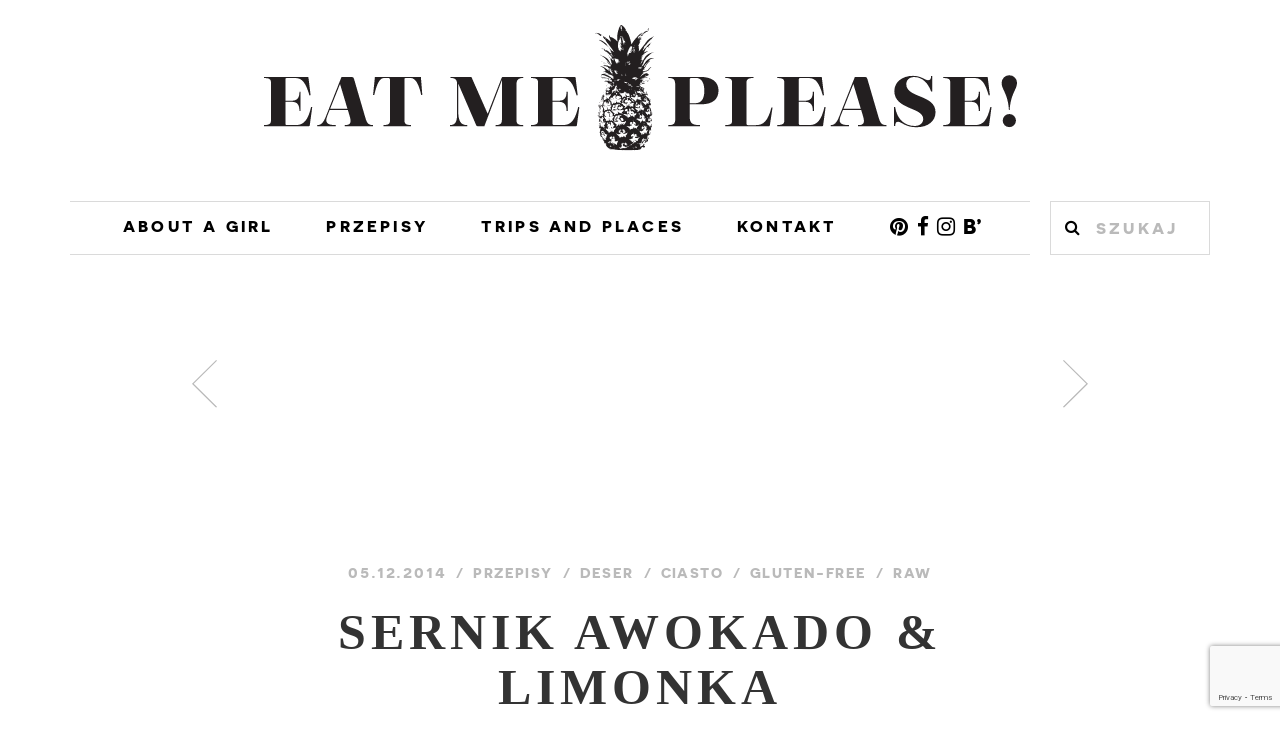

--- FILE ---
content_type: text/html; charset=UTF-8
request_url: http://www.eatmeplease.pl/awokado-limonka-na-czekoladowym-spodzie/
body_size: 17024
content:
<!DOCTYPE html>
<html lang="pl-PL"	<head>
		<meta charset="utf-8">
		<meta http-equiv="X-UA-Compatible" content="IE=edge">
		<title> &raquo; Sernik awokado &#038; limonka na czekoladzie</title>
		<link rel="pingback" href="http://www.eatmeplease.pl/xmlrpc.php">
		<meta name="viewport" content="width=device-width, initial-scale=1">
		<script src="https://code.jquery.com/jquery-2.1.3.min.js"></script>
		<script src="http://maxcdn.bootstrapcdn.com/bootstrap/3.3.1/js/bootstrap.min.js"></script>
		<meta name='robots' content='max-image-preview:large' />
	<style>img:is([sizes="auto" i], [sizes^="auto," i]) { contain-intrinsic-size: 3000px 1500px }</style>
	<!-- Jetpack Site Verification Tags -->
<meta name="p:domain_verify" content="https://www.pinterest.com/eatmeplease/" />
<link rel='dns-prefetch' href='//www.google.com' />
<link rel='dns-prefetch' href='//ajax.googleapis.com' />
<link rel='dns-prefetch' href='//stats.wp.com' />
<link rel='dns-prefetch' href='//v0.wordpress.com' />
<link rel='preconnect' href='//c0.wp.com' />
<link rel="alternate" type="application/rss+xml" title="EAT ME PLEASE &raquo; Sernik awokado &#038; limonka na&nbsp;czekoladzie Kanał z komentarzami" href="https://www.eatmeplease.pl/awokado-limonka-na-czekoladowym-spodzie/feed/" />
		<!-- This site uses the Google Analytics by ExactMetrics plugin v8.11.1 - Using Analytics tracking - https://www.exactmetrics.com/ -->
							<script src="//www.googletagmanager.com/gtag/js?id=G-ZZ1V5QYPPS"  data-cfasync="false" data-wpfc-render="false" type="text/javascript" async></script>
			<script data-cfasync="false" data-wpfc-render="false" type="text/javascript">
				var em_version = '8.11.1';
				var em_track_user = true;
				var em_no_track_reason = '';
								var ExactMetricsDefaultLocations = {"page_location":"https:\/\/www.eatmeplease.pl\/awokado-limonka-na-czekoladowym-spodzie\/"};
								if ( typeof ExactMetricsPrivacyGuardFilter === 'function' ) {
					var ExactMetricsLocations = (typeof ExactMetricsExcludeQuery === 'object') ? ExactMetricsPrivacyGuardFilter( ExactMetricsExcludeQuery ) : ExactMetricsPrivacyGuardFilter( ExactMetricsDefaultLocations );
				} else {
					var ExactMetricsLocations = (typeof ExactMetricsExcludeQuery === 'object') ? ExactMetricsExcludeQuery : ExactMetricsDefaultLocations;
				}

								var disableStrs = [
										'ga-disable-G-ZZ1V5QYPPS',
									];

				/* Function to detect opted out users */
				function __gtagTrackerIsOptedOut() {
					for (var index = 0; index < disableStrs.length; index++) {
						if (document.cookie.indexOf(disableStrs[index] + '=true') > -1) {
							return true;
						}
					}

					return false;
				}

				/* Disable tracking if the opt-out cookie exists. */
				if (__gtagTrackerIsOptedOut()) {
					for (var index = 0; index < disableStrs.length; index++) {
						window[disableStrs[index]] = true;
					}
				}

				/* Opt-out function */
				function __gtagTrackerOptout() {
					for (var index = 0; index < disableStrs.length; index++) {
						document.cookie = disableStrs[index] + '=true; expires=Thu, 31 Dec 2099 23:59:59 UTC; path=/';
						window[disableStrs[index]] = true;
					}
				}

				if ('undefined' === typeof gaOptout) {
					function gaOptout() {
						__gtagTrackerOptout();
					}
				}
								window.dataLayer = window.dataLayer || [];

				window.ExactMetricsDualTracker = {
					helpers: {},
					trackers: {},
				};
				if (em_track_user) {
					function __gtagDataLayer() {
						dataLayer.push(arguments);
					}

					function __gtagTracker(type, name, parameters) {
						if (!parameters) {
							parameters = {};
						}

						if (parameters.send_to) {
							__gtagDataLayer.apply(null, arguments);
							return;
						}

						if (type === 'event') {
														parameters.send_to = exactmetrics_frontend.v4_id;
							var hookName = name;
							if (typeof parameters['event_category'] !== 'undefined') {
								hookName = parameters['event_category'] + ':' + name;
							}

							if (typeof ExactMetricsDualTracker.trackers[hookName] !== 'undefined') {
								ExactMetricsDualTracker.trackers[hookName](parameters);
							} else {
								__gtagDataLayer('event', name, parameters);
							}
							
						} else {
							__gtagDataLayer.apply(null, arguments);
						}
					}

					__gtagTracker('js', new Date());
					__gtagTracker('set', {
						'developer_id.dNDMyYj': true,
											});
					if ( ExactMetricsLocations.page_location ) {
						__gtagTracker('set', ExactMetricsLocations);
					}
										__gtagTracker('config', 'G-ZZ1V5QYPPS', {"forceSSL":"true","anonymize_ip":"true","link_attribution":"true","page_path":location.pathname + location.search + location.hash} );
										window.gtag = __gtagTracker;										(function () {
						/* https://developers.google.com/analytics/devguides/collection/analyticsjs/ */
						/* ga and __gaTracker compatibility shim. */
						var noopfn = function () {
							return null;
						};
						var newtracker = function () {
							return new Tracker();
						};
						var Tracker = function () {
							return null;
						};
						var p = Tracker.prototype;
						p.get = noopfn;
						p.set = noopfn;
						p.send = function () {
							var args = Array.prototype.slice.call(arguments);
							args.unshift('send');
							__gaTracker.apply(null, args);
						};
						var __gaTracker = function () {
							var len = arguments.length;
							if (len === 0) {
								return;
							}
							var f = arguments[len - 1];
							if (typeof f !== 'object' || f === null || typeof f.hitCallback !== 'function') {
								if ('send' === arguments[0]) {
									var hitConverted, hitObject = false, action;
									if ('event' === arguments[1]) {
										if ('undefined' !== typeof arguments[3]) {
											hitObject = {
												'eventAction': arguments[3],
												'eventCategory': arguments[2],
												'eventLabel': arguments[4],
												'value': arguments[5] ? arguments[5] : 1,
											}
										}
									}
									if ('pageview' === arguments[1]) {
										if ('undefined' !== typeof arguments[2]) {
											hitObject = {
												'eventAction': 'page_view',
												'page_path': arguments[2],
											}
										}
									}
									if (typeof arguments[2] === 'object') {
										hitObject = arguments[2];
									}
									if (typeof arguments[5] === 'object') {
										Object.assign(hitObject, arguments[5]);
									}
									if ('undefined' !== typeof arguments[1].hitType) {
										hitObject = arguments[1];
										if ('pageview' === hitObject.hitType) {
											hitObject.eventAction = 'page_view';
										}
									}
									if (hitObject) {
										action = 'timing' === arguments[1].hitType ? 'timing_complete' : hitObject.eventAction;
										hitConverted = mapArgs(hitObject);
										__gtagTracker('event', action, hitConverted);
									}
								}
								return;
							}

							function mapArgs(args) {
								var arg, hit = {};
								var gaMap = {
									'eventCategory': 'event_category',
									'eventAction': 'event_action',
									'eventLabel': 'event_label',
									'eventValue': 'event_value',
									'nonInteraction': 'non_interaction',
									'timingCategory': 'event_category',
									'timingVar': 'name',
									'timingValue': 'value',
									'timingLabel': 'event_label',
									'page': 'page_path',
									'location': 'page_location',
									'title': 'page_title',
									'referrer' : 'page_referrer',
								};
								for (arg in args) {
																		if (!(!args.hasOwnProperty(arg) || !gaMap.hasOwnProperty(arg))) {
										hit[gaMap[arg]] = args[arg];
									} else {
										hit[arg] = args[arg];
									}
								}
								return hit;
							}

							try {
								f.hitCallback();
							} catch (ex) {
							}
						};
						__gaTracker.create = newtracker;
						__gaTracker.getByName = newtracker;
						__gaTracker.getAll = function () {
							return [];
						};
						__gaTracker.remove = noopfn;
						__gaTracker.loaded = true;
						window['__gaTracker'] = __gaTracker;
					})();
									} else {
										console.log("");
					(function () {
						function __gtagTracker() {
							return null;
						}

						window['__gtagTracker'] = __gtagTracker;
						window['gtag'] = __gtagTracker;
					})();
									}
			</script>
							<!-- / Google Analytics by ExactMetrics -->
		<script type="text/javascript">
/* <![CDATA[ */
window._wpemojiSettings = {"baseUrl":"https:\/\/s.w.org\/images\/core\/emoji\/16.0.1\/72x72\/","ext":".png","svgUrl":"https:\/\/s.w.org\/images\/core\/emoji\/16.0.1\/svg\/","svgExt":".svg","source":{"concatemoji":"http:\/\/www.eatmeplease.pl\/wp-includes\/js\/wp-emoji-release.min.js"}};
/*! This file is auto-generated */
!function(s,n){var o,i,e;function c(e){try{var t={supportTests:e,timestamp:(new Date).valueOf()};sessionStorage.setItem(o,JSON.stringify(t))}catch(e){}}function p(e,t,n){e.clearRect(0,0,e.canvas.width,e.canvas.height),e.fillText(t,0,0);var t=new Uint32Array(e.getImageData(0,0,e.canvas.width,e.canvas.height).data),a=(e.clearRect(0,0,e.canvas.width,e.canvas.height),e.fillText(n,0,0),new Uint32Array(e.getImageData(0,0,e.canvas.width,e.canvas.height).data));return t.every(function(e,t){return e===a[t]})}function u(e,t){e.clearRect(0,0,e.canvas.width,e.canvas.height),e.fillText(t,0,0);for(var n=e.getImageData(16,16,1,1),a=0;a<n.data.length;a++)if(0!==n.data[a])return!1;return!0}function f(e,t,n,a){switch(t){case"flag":return n(e,"\ud83c\udff3\ufe0f\u200d\u26a7\ufe0f","\ud83c\udff3\ufe0f\u200b\u26a7\ufe0f")?!1:!n(e,"\ud83c\udde8\ud83c\uddf6","\ud83c\udde8\u200b\ud83c\uddf6")&&!n(e,"\ud83c\udff4\udb40\udc67\udb40\udc62\udb40\udc65\udb40\udc6e\udb40\udc67\udb40\udc7f","\ud83c\udff4\u200b\udb40\udc67\u200b\udb40\udc62\u200b\udb40\udc65\u200b\udb40\udc6e\u200b\udb40\udc67\u200b\udb40\udc7f");case"emoji":return!a(e,"\ud83e\udedf")}return!1}function g(e,t,n,a){var r="undefined"!=typeof WorkerGlobalScope&&self instanceof WorkerGlobalScope?new OffscreenCanvas(300,150):s.createElement("canvas"),o=r.getContext("2d",{willReadFrequently:!0}),i=(o.textBaseline="top",o.font="600 32px Arial",{});return e.forEach(function(e){i[e]=t(o,e,n,a)}),i}function t(e){var t=s.createElement("script");t.src=e,t.defer=!0,s.head.appendChild(t)}"undefined"!=typeof Promise&&(o="wpEmojiSettingsSupports",i=["flag","emoji"],n.supports={everything:!0,everythingExceptFlag:!0},e=new Promise(function(e){s.addEventListener("DOMContentLoaded",e,{once:!0})}),new Promise(function(t){var n=function(){try{var e=JSON.parse(sessionStorage.getItem(o));if("object"==typeof e&&"number"==typeof e.timestamp&&(new Date).valueOf()<e.timestamp+604800&&"object"==typeof e.supportTests)return e.supportTests}catch(e){}return null}();if(!n){if("undefined"!=typeof Worker&&"undefined"!=typeof OffscreenCanvas&&"undefined"!=typeof URL&&URL.createObjectURL&&"undefined"!=typeof Blob)try{var e="postMessage("+g.toString()+"("+[JSON.stringify(i),f.toString(),p.toString(),u.toString()].join(",")+"));",a=new Blob([e],{type:"text/javascript"}),r=new Worker(URL.createObjectURL(a),{name:"wpTestEmojiSupports"});return void(r.onmessage=function(e){c(n=e.data),r.terminate(),t(n)})}catch(e){}c(n=g(i,f,p,u))}t(n)}).then(function(e){for(var t in e)n.supports[t]=e[t],n.supports.everything=n.supports.everything&&n.supports[t],"flag"!==t&&(n.supports.everythingExceptFlag=n.supports.everythingExceptFlag&&n.supports[t]);n.supports.everythingExceptFlag=n.supports.everythingExceptFlag&&!n.supports.flag,n.DOMReady=!1,n.readyCallback=function(){n.DOMReady=!0}}).then(function(){return e}).then(function(){var e;n.supports.everything||(n.readyCallback(),(e=n.source||{}).concatemoji?t(e.concatemoji):e.wpemoji&&e.twemoji&&(t(e.twemoji),t(e.wpemoji)))}))}((window,document),window._wpemojiSettings);
/* ]]> */
</script>
<link rel='stylesheet' id='jetpack_related-posts-css' href='https://c0.wp.com/p/jetpack/15.4/modules/related-posts/related-posts.css' type='text/css' media='all' />
<link rel='stylesheet' id='sb_instagram_styles-css' href='http://www.eatmeplease.pl/wp-content/plugins/instagram-feed/css/sb-instagram-2-2.min.css' type='text/css' media='all' />
<style id='wp-emoji-styles-inline-css' type='text/css'>

	img.wp-smiley, img.emoji {
		display: inline !important;
		border: none !important;
		box-shadow: none !important;
		height: 1em !important;
		width: 1em !important;
		margin: 0 0.07em !important;
		vertical-align: -0.1em !important;
		background: none !important;
		padding: 0 !important;
	}
</style>
<link rel='stylesheet' id='wp-block-library-css' href='https://c0.wp.com/c/6.8.3/wp-includes/css/dist/block-library/style.min.css' type='text/css' media='all' />
<style id='classic-theme-styles-inline-css' type='text/css'>
/*! This file is auto-generated */
.wp-block-button__link{color:#fff;background-color:#32373c;border-radius:9999px;box-shadow:none;text-decoration:none;padding:calc(.667em + 2px) calc(1.333em + 2px);font-size:1.125em}.wp-block-file__button{background:#32373c;color:#fff;text-decoration:none}
</style>
<link rel='stylesheet' id='mediaelement-css' href='https://c0.wp.com/c/6.8.3/wp-includes/js/mediaelement/mediaelementplayer-legacy.min.css' type='text/css' media='all' />
<link rel='stylesheet' id='wp-mediaelement-css' href='https://c0.wp.com/c/6.8.3/wp-includes/js/mediaelement/wp-mediaelement.min.css' type='text/css' media='all' />
<style id='jetpack-sharing-buttons-style-inline-css' type='text/css'>
.jetpack-sharing-buttons__services-list{display:flex;flex-direction:row;flex-wrap:wrap;gap:0;list-style-type:none;margin:5px;padding:0}.jetpack-sharing-buttons__services-list.has-small-icon-size{font-size:12px}.jetpack-sharing-buttons__services-list.has-normal-icon-size{font-size:16px}.jetpack-sharing-buttons__services-list.has-large-icon-size{font-size:24px}.jetpack-sharing-buttons__services-list.has-huge-icon-size{font-size:36px}@media print{.jetpack-sharing-buttons__services-list{display:none!important}}.editor-styles-wrapper .wp-block-jetpack-sharing-buttons{gap:0;padding-inline-start:0}ul.jetpack-sharing-buttons__services-list.has-background{padding:1.25em 2.375em}
</style>
<style id='global-styles-inline-css' type='text/css'>
:root{--wp--preset--aspect-ratio--square: 1;--wp--preset--aspect-ratio--4-3: 4/3;--wp--preset--aspect-ratio--3-4: 3/4;--wp--preset--aspect-ratio--3-2: 3/2;--wp--preset--aspect-ratio--2-3: 2/3;--wp--preset--aspect-ratio--16-9: 16/9;--wp--preset--aspect-ratio--9-16: 9/16;--wp--preset--color--black: #000000;--wp--preset--color--cyan-bluish-gray: #abb8c3;--wp--preset--color--white: #ffffff;--wp--preset--color--pale-pink: #f78da7;--wp--preset--color--vivid-red: #cf2e2e;--wp--preset--color--luminous-vivid-orange: #ff6900;--wp--preset--color--luminous-vivid-amber: #fcb900;--wp--preset--color--light-green-cyan: #7bdcb5;--wp--preset--color--vivid-green-cyan: #00d084;--wp--preset--color--pale-cyan-blue: #8ed1fc;--wp--preset--color--vivid-cyan-blue: #0693e3;--wp--preset--color--vivid-purple: #9b51e0;--wp--preset--gradient--vivid-cyan-blue-to-vivid-purple: linear-gradient(135deg,rgba(6,147,227,1) 0%,rgb(155,81,224) 100%);--wp--preset--gradient--light-green-cyan-to-vivid-green-cyan: linear-gradient(135deg,rgb(122,220,180) 0%,rgb(0,208,130) 100%);--wp--preset--gradient--luminous-vivid-amber-to-luminous-vivid-orange: linear-gradient(135deg,rgba(252,185,0,1) 0%,rgba(255,105,0,1) 100%);--wp--preset--gradient--luminous-vivid-orange-to-vivid-red: linear-gradient(135deg,rgba(255,105,0,1) 0%,rgb(207,46,46) 100%);--wp--preset--gradient--very-light-gray-to-cyan-bluish-gray: linear-gradient(135deg,rgb(238,238,238) 0%,rgb(169,184,195) 100%);--wp--preset--gradient--cool-to-warm-spectrum: linear-gradient(135deg,rgb(74,234,220) 0%,rgb(151,120,209) 20%,rgb(207,42,186) 40%,rgb(238,44,130) 60%,rgb(251,105,98) 80%,rgb(254,248,76) 100%);--wp--preset--gradient--blush-light-purple: linear-gradient(135deg,rgb(255,206,236) 0%,rgb(152,150,240) 100%);--wp--preset--gradient--blush-bordeaux: linear-gradient(135deg,rgb(254,205,165) 0%,rgb(254,45,45) 50%,rgb(107,0,62) 100%);--wp--preset--gradient--luminous-dusk: linear-gradient(135deg,rgb(255,203,112) 0%,rgb(199,81,192) 50%,rgb(65,88,208) 100%);--wp--preset--gradient--pale-ocean: linear-gradient(135deg,rgb(255,245,203) 0%,rgb(182,227,212) 50%,rgb(51,167,181) 100%);--wp--preset--gradient--electric-grass: linear-gradient(135deg,rgb(202,248,128) 0%,rgb(113,206,126) 100%);--wp--preset--gradient--midnight: linear-gradient(135deg,rgb(2,3,129) 0%,rgb(40,116,252) 100%);--wp--preset--font-size--small: 13px;--wp--preset--font-size--medium: 20px;--wp--preset--font-size--large: 36px;--wp--preset--font-size--x-large: 42px;--wp--preset--spacing--20: 0.44rem;--wp--preset--spacing--30: 0.67rem;--wp--preset--spacing--40: 1rem;--wp--preset--spacing--50: 1.5rem;--wp--preset--spacing--60: 2.25rem;--wp--preset--spacing--70: 3.38rem;--wp--preset--spacing--80: 5.06rem;--wp--preset--shadow--natural: 6px 6px 9px rgba(0, 0, 0, 0.2);--wp--preset--shadow--deep: 12px 12px 50px rgba(0, 0, 0, 0.4);--wp--preset--shadow--sharp: 6px 6px 0px rgba(0, 0, 0, 0.2);--wp--preset--shadow--outlined: 6px 6px 0px -3px rgba(255, 255, 255, 1), 6px 6px rgba(0, 0, 0, 1);--wp--preset--shadow--crisp: 6px 6px 0px rgba(0, 0, 0, 1);}:where(.is-layout-flex){gap: 0.5em;}:where(.is-layout-grid){gap: 0.5em;}body .is-layout-flex{display: flex;}.is-layout-flex{flex-wrap: wrap;align-items: center;}.is-layout-flex > :is(*, div){margin: 0;}body .is-layout-grid{display: grid;}.is-layout-grid > :is(*, div){margin: 0;}:where(.wp-block-columns.is-layout-flex){gap: 2em;}:where(.wp-block-columns.is-layout-grid){gap: 2em;}:where(.wp-block-post-template.is-layout-flex){gap: 1.25em;}:where(.wp-block-post-template.is-layout-grid){gap: 1.25em;}.has-black-color{color: var(--wp--preset--color--black) !important;}.has-cyan-bluish-gray-color{color: var(--wp--preset--color--cyan-bluish-gray) !important;}.has-white-color{color: var(--wp--preset--color--white) !important;}.has-pale-pink-color{color: var(--wp--preset--color--pale-pink) !important;}.has-vivid-red-color{color: var(--wp--preset--color--vivid-red) !important;}.has-luminous-vivid-orange-color{color: var(--wp--preset--color--luminous-vivid-orange) !important;}.has-luminous-vivid-amber-color{color: var(--wp--preset--color--luminous-vivid-amber) !important;}.has-light-green-cyan-color{color: var(--wp--preset--color--light-green-cyan) !important;}.has-vivid-green-cyan-color{color: var(--wp--preset--color--vivid-green-cyan) !important;}.has-pale-cyan-blue-color{color: var(--wp--preset--color--pale-cyan-blue) !important;}.has-vivid-cyan-blue-color{color: var(--wp--preset--color--vivid-cyan-blue) !important;}.has-vivid-purple-color{color: var(--wp--preset--color--vivid-purple) !important;}.has-black-background-color{background-color: var(--wp--preset--color--black) !important;}.has-cyan-bluish-gray-background-color{background-color: var(--wp--preset--color--cyan-bluish-gray) !important;}.has-white-background-color{background-color: var(--wp--preset--color--white) !important;}.has-pale-pink-background-color{background-color: var(--wp--preset--color--pale-pink) !important;}.has-vivid-red-background-color{background-color: var(--wp--preset--color--vivid-red) !important;}.has-luminous-vivid-orange-background-color{background-color: var(--wp--preset--color--luminous-vivid-orange) !important;}.has-luminous-vivid-amber-background-color{background-color: var(--wp--preset--color--luminous-vivid-amber) !important;}.has-light-green-cyan-background-color{background-color: var(--wp--preset--color--light-green-cyan) !important;}.has-vivid-green-cyan-background-color{background-color: var(--wp--preset--color--vivid-green-cyan) !important;}.has-pale-cyan-blue-background-color{background-color: var(--wp--preset--color--pale-cyan-blue) !important;}.has-vivid-cyan-blue-background-color{background-color: var(--wp--preset--color--vivid-cyan-blue) !important;}.has-vivid-purple-background-color{background-color: var(--wp--preset--color--vivid-purple) !important;}.has-black-border-color{border-color: var(--wp--preset--color--black) !important;}.has-cyan-bluish-gray-border-color{border-color: var(--wp--preset--color--cyan-bluish-gray) !important;}.has-white-border-color{border-color: var(--wp--preset--color--white) !important;}.has-pale-pink-border-color{border-color: var(--wp--preset--color--pale-pink) !important;}.has-vivid-red-border-color{border-color: var(--wp--preset--color--vivid-red) !important;}.has-luminous-vivid-orange-border-color{border-color: var(--wp--preset--color--luminous-vivid-orange) !important;}.has-luminous-vivid-amber-border-color{border-color: var(--wp--preset--color--luminous-vivid-amber) !important;}.has-light-green-cyan-border-color{border-color: var(--wp--preset--color--light-green-cyan) !important;}.has-vivid-green-cyan-border-color{border-color: var(--wp--preset--color--vivid-green-cyan) !important;}.has-pale-cyan-blue-border-color{border-color: var(--wp--preset--color--pale-cyan-blue) !important;}.has-vivid-cyan-blue-border-color{border-color: var(--wp--preset--color--vivid-cyan-blue) !important;}.has-vivid-purple-border-color{border-color: var(--wp--preset--color--vivid-purple) !important;}.has-vivid-cyan-blue-to-vivid-purple-gradient-background{background: var(--wp--preset--gradient--vivid-cyan-blue-to-vivid-purple) !important;}.has-light-green-cyan-to-vivid-green-cyan-gradient-background{background: var(--wp--preset--gradient--light-green-cyan-to-vivid-green-cyan) !important;}.has-luminous-vivid-amber-to-luminous-vivid-orange-gradient-background{background: var(--wp--preset--gradient--luminous-vivid-amber-to-luminous-vivid-orange) !important;}.has-luminous-vivid-orange-to-vivid-red-gradient-background{background: var(--wp--preset--gradient--luminous-vivid-orange-to-vivid-red) !important;}.has-very-light-gray-to-cyan-bluish-gray-gradient-background{background: var(--wp--preset--gradient--very-light-gray-to-cyan-bluish-gray) !important;}.has-cool-to-warm-spectrum-gradient-background{background: var(--wp--preset--gradient--cool-to-warm-spectrum) !important;}.has-blush-light-purple-gradient-background{background: var(--wp--preset--gradient--blush-light-purple) !important;}.has-blush-bordeaux-gradient-background{background: var(--wp--preset--gradient--blush-bordeaux) !important;}.has-luminous-dusk-gradient-background{background: var(--wp--preset--gradient--luminous-dusk) !important;}.has-pale-ocean-gradient-background{background: var(--wp--preset--gradient--pale-ocean) !important;}.has-electric-grass-gradient-background{background: var(--wp--preset--gradient--electric-grass) !important;}.has-midnight-gradient-background{background: var(--wp--preset--gradient--midnight) !important;}.has-small-font-size{font-size: var(--wp--preset--font-size--small) !important;}.has-medium-font-size{font-size: var(--wp--preset--font-size--medium) !important;}.has-large-font-size{font-size: var(--wp--preset--font-size--large) !important;}.has-x-large-font-size{font-size: var(--wp--preset--font-size--x-large) !important;}
:where(.wp-block-post-template.is-layout-flex){gap: 1.25em;}:where(.wp-block-post-template.is-layout-grid){gap: 1.25em;}
:where(.wp-block-columns.is-layout-flex){gap: 2em;}:where(.wp-block-columns.is-layout-grid){gap: 2em;}
:root :where(.wp-block-pullquote){font-size: 1.5em;line-height: 1.6;}
</style>
<link rel='stylesheet' id='contact-form-7-css' href='http://www.eatmeplease.pl/wp-content/plugins/contact-form-7/includes/css/styles.css' type='text/css' media='all' />
<link rel='stylesheet' id='cntctfrm_form_style-css' href='http://www.eatmeplease.pl/wp-content/plugins/contact-form-plugin/css/form_style.css' type='text/css' media='all' />
<link rel='stylesheet' id='printomatic-css-css' href='http://www.eatmeplease.pl/wp-content/plugins/print-o-matic/css/style.css' type='text/css' media='all' />
<link rel='stylesheet' id='SearchAutocomplete-theme-css' href='http://www.eatmeplease.pl/wp-content/plugins/search-autocomplete/css/search_css/jquery-ui.min.css' type='text/css' media='all' />
<link rel='stylesheet' id='udefault-css' href='http://www.eatmeplease.pl/wp-content/plugins/ultimate-wp-query-search-filter/themes/default.css' type='text/css' media='all' />
<link rel='stylesheet' id='wpos-slick-style-css' href='http://www.eatmeplease.pl/wp-content/plugins/wp-responsive-recent-post-slider/assets/css/slick.css' type='text/css' media='all' />
<link rel='stylesheet' id='wppsac-public-style-css' href='http://www.eatmeplease.pl/wp-content/plugins/wp-responsive-recent-post-slider/assets/css/recent-post-style.css' type='text/css' media='all' />
<link rel='stylesheet' id='style-name-css' href='http://www.eatmeplease.pl/wp-content/themes/eatmeplease/style.css' type='text/css' media='all' />
<link rel='stylesheet' id='popup-maker-site-css' href='//www.eatmeplease.pl/wp-content/uploads/pum/pum-site-styles.css?generated=1587843839&#038;ver=1.10.1' type='text/css' media='all' />
<link rel='stylesheet' id='rps-style-css' href='http://www.eatmeplease.pl/wp-content/plugins/recent-posts-slider/css/style.css' type='text/css' media='all' />
<script type="text/javascript" src="https://c0.wp.com/c/6.8.3/wp-includes/js/jquery/jquery.min.js" id="jquery-core-js"></script>
<script type="text/javascript" src="https://c0.wp.com/c/6.8.3/wp-includes/js/jquery/jquery-migrate.min.js" id="jquery-migrate-js"></script>
<script type="text/javascript" id="jetpack_related-posts-js-extra">
/* <![CDATA[ */
var related_posts_js_options = {"post_heading":"h4"};
/* ]]> */
</script>
<script type="text/javascript" src="https://c0.wp.com/p/jetpack/15.4/_inc/build/related-posts/related-posts.min.js" id="jetpack_related-posts-js"></script>
<script type="text/javascript" src="http://www.eatmeplease.pl/wp-content/plugins/google-analytics-dashboard-for-wp/assets/js/frontend-gtag.min.js" id="exactmetrics-frontend-script-js" async="async" data-wp-strategy="async"></script>
<script data-cfasync="false" data-wpfc-render="false" type="text/javascript" id='exactmetrics-frontend-script-js-extra'>/* <![CDATA[ */
var exactmetrics_frontend = {"js_events_tracking":"true","download_extensions":"zip,mp3,mpeg,pdf,docx,pptx,xlsx,rar","inbound_paths":"[{\"path\":\"\\\/go\\\/\",\"label\":\"affiliate\"},{\"path\":\"\\\/recommend\\\/\",\"label\":\"affiliate\"},{\"path\":\"\\\/out\\\/\",\"label\":\"Affiliate\"}]","home_url":"https:\/\/www.eatmeplease.pl","hash_tracking":"true","v4_id":"G-ZZ1V5QYPPS"};/* ]]> */
</script>
<script type="text/javascript" src="//ajax.googleapis.com/ajax/libs/webfont/1.5.18/webfont.js" async="async"></script>
<link rel="https://api.w.org/" href="https://www.eatmeplease.pl/wp-json/" /><link rel="alternate" title="JSON" type="application/json" href="https://www.eatmeplease.pl/wp-json/wp/v2/posts/1847" /><link rel="EditURI" type="application/rsd+xml" title="RSD" href="https://www.eatmeplease.pl/xmlrpc.php?rsd" />
<meta name="generator" content="WordPress 6.8.3" />
<link rel="canonical" href="https://www.eatmeplease.pl/awokado-limonka-na-czekoladowym-spodzie/" />
<link rel='shortlink' href='https://wp.me/p5AAHe-tN' />
<link rel="alternate" title="oEmbed (JSON)" type="application/json+oembed" href="https://www.eatmeplease.pl/wp-json/oembed/1.0/embed?url=https%3A%2F%2Fwww.eatmeplease.pl%2Fawokado-limonka-na-czekoladowym-spodzie%2F" />
<link rel="alternate" title="oEmbed (XML)" type="text/xml+oembed" href="https://www.eatmeplease.pl/wp-json/oembed/1.0/embed?url=https%3A%2F%2Fwww.eatmeplease.pl%2Fawokado-limonka-na-czekoladowym-spodzie%2F&#038;format=xml" />
<meta property="og:title" content="Sernik awokado &#038; limonka na czekoladzie" /><meta property="og:locale" content="pl_PL" /><meta property="og:type" content="article" /><meta property="og:image" content="https://www.eatmeplease.pl/wp-content/uploads/2014/12/avocado_lime_cocoa5.jpg" /><meta property="og:image:width" content="1000" /><meta property="og:image:height" content="750" /><meta property="og:url" content="http://www.eatmeplease.pl/awokado-limonka-na-czekoladowym-spodzie/" /><meta property="og:site_name" content="EAT ME PLEASE" /><meta property="og:description" content="W&nbsp;nowej kuchni panuje idealny klimat do&nbsp;tworzenia i&nbsp;późniejszego spożywania. W&nbsp;międzyczasie od&nbsp;codziennego życia, wpadam tam na&nbsp;chwilę i&nbsp;gotuję, &hellip;" /><style type="text/css" media="screen">.recent-post-slider.design-3 .recentpost-categories{display:none;}

.recent-post-slider.design-3 .slick-dots{display:none!important;}

.recent-post-slider button.slick-prev, .recent-post-slider button.slick-prev:hover, .recent-post-slider button.slick-prev:focus{display:none!important;}

.recent-post-slider button.slick-next, .recent-post-slider button.slick-next:hover, .recent-post-slider button.slick-next:focus{display:none!important;}

.recent-post-slider .wp-post-date{display:none!important;}

.recent-post-slider.design-3 .post-overlay:hover > .post-short-content{height:100%;}

.recent-post-slider.design-3 .wp-post-content{display:none!important;}

.recent-post-slider.design-3 .post-short-content{
    height: 100%!important;
    background: transparent!important;
    color: #fff;
    display: flex!important;
    align-items: center;
    justify-content: center;
    padding: 0!important;
}
@media screen and (min-width: 990px){
 .post-image-bg {height:580px !important;}
}

@media screen and (max-width: 990px){
 .post-image-bg {height:300px !important;}
.recent-post-slider h2.wp-post-title {
    text-align: center;
line-height: 28px;
    word-break: break-word;
}
}

.recent-post-slider .post-image-bg img {
    object-position: center center !important;
}

.recent-post-slider h2.wp-post-title a{
font-size: 28px;
    line-height: 22px;
    text-transform: uppercase;
    font-weight: 900;
}</style>	<style>img#wpstats{display:none}</style>
				<style type="text/css" id="wp-custom-css">
			.post-thumbnails .col-md-4:hover .entry-content {
    background-color: #d8d7cb;
}		</style>
			</head>
	<body data-spy="scroll" data-target=".navbar" data-offset="500">
		<!----------- Header ----------->
		<nav class="navbar navbar-default navbar-fixed-top">
			<div class="container">
				<div class="row">
					<div class="navbar-header">
						<!----------- Hamburger button ----------->
						<button type="button" class="navbar-toggle">
							<i class="fa fa-bars" aria-hidden="true"></i>
						</button>
						<!----------- Logo ----------->
						<a class="brand" href="http://www.eatmeplease.pl"><img src="http://www.eatmeplease.pl/wp-content/themes/eatmeplease/images/logo.svg"></a>
					</div>
					<!----------- Nawigacja menu ----------->
					<div class="collapse navbar-collapse container" id="myNavbar">
						<div class="menu-main-container"><ul id="menu-main" class="nav navbar-nav"><li id="menu-item-5727" class="menu-item menu-item-type-post_type menu-item-object-page menu-item-5727"><a href="https://www.eatmeplease.pl/about-a-girl/">ABOUT A GIRL</a></li>
<li id="menu-item-5726" class="menu-item menu-item-type-post_type menu-item-object-page menu-item-5726"><a href="https://www.eatmeplease.pl/przepisy/">PRZEPISY</a></li>
<li id="menu-item-5725" class="menu-item menu-item-type-post_type menu-item-object-page menu-item-5725"><a href="https://www.eatmeplease.pl/trips-and-places/">TRIPS AND PLACES</a></li>
<li id="menu-item-5728" class="menu-item menu-item-type-post_type menu-item-object-page menu-item-5728"><a href="https://www.eatmeplease.pl/kontakt/">KONTAKT</a></li>
<li id="menu-item-5729" class="socials menu-item menu-item-type-custom menu-item-object-custom menu-item-has-children menu-item-5729"><a href="#">&#8211;</a>
<ul class="sub-menu">
	<li id="menu-item-5730" class="menu-item menu-item-type-custom menu-item-object-custom menu-item-5730"><a href="https://uk.pinterest.com/eatmepleaseblog/"><i class="fa fa-pinterest" aria-hidden="true"></i></a></li>
	<li id="menu-item-5731" class="menu-item menu-item-type-custom menu-item-object-custom menu-item-5731"><a href="https://www.facebook.com/eatmepleaseblog/"><i class="fa fa-facebook" aria-hidden="true"></i></a></li>
	<li id="menu-item-5732" class="menu-item menu-item-type-custom menu-item-object-custom menu-item-5732"><a href="https://www.instagram.com/eat_me_please_blog/"><i class="fa fa-instagram" aria-hidden="true"></i></a></li>
	<li id="menu-item-5733" class="no-spacing menu-item menu-item-type-custom menu-item-object-custom menu-item-5733"><a href="https://www.bloglovin.com/blogs/eat-me-please-13163101/">B&#8217;</a></li>
</ul>
</li>
<li class="search"><form role="search" method="get" id="search-form" action="https://www.eatmeplease.pl/" class="form-search"><input type="text" placeholder="SZUKAJ" name="s" id="s" class="search-query ui-autocomplete-input"/></form></li></ul></div>					</div>
				</div>
			</div>
		</nav>
<div class="main-image-wrapper">
<div class="main-image content-fill">
<img src="https://www.eatmeplease.pl/wp-content/uploads/2014/12/avocado_lime_cocoa5.jpg" style="width:100%;height:100%;">
</div>
</div>

<div class="container single-post">
<div class="entry">


<div id="single-meta">
<span class="single-meta-date">05.12.2014</span>

<ul class="single-meta-cat">
<li class="cat-item cat-item-10"><a href="https://www.eatmeplease.pl/category/przepisy/">przepisy</a>
<ul class='children'>
	<li class="cat-item cat-item-33"><a href="https://www.eatmeplease.pl/category/przepisy/deser/">deser</a>
	<ul class='children'>
	<li class="cat-item cat-item-13"><a href="https://www.eatmeplease.pl/category/przepisy/deser/ciasto/">ciasto</a>
</li>
	</ul>
</li>
</ul>
</li>
	<li class="cat-item cat-item-785"><a href="https://www.eatmeplease.pl/category/vegan-and/gluten-free/">gluten-free</a>
</li>
	<li class="cat-item cat-item-787"><a href="https://www.eatmeplease.pl/category/vegan-and/raw/">raw</a>
</li></ul>

</div>
	
			<h1 class="title">Sernik awokado &#038; limonka na&nbsp;czekoladzie</h1>
			<p>W&nbsp;nowej kuchni panuje idealny klimat do&nbsp;tworzenia i&nbsp;późniejszego spożywania. W&nbsp;międzyczasie od&nbsp;codziennego życia, wpadam tam na&nbsp;chwilę i&nbsp;gotuję, piekę, smażę, jem&#8230;karmię sukę i&nbsp;chłopaka…this is not a&nbsp;love song, it’s all about eating :P</p>
<p>Gdybym&nbsp;tylko&nbsp;umiała pisać piosenki, może mniej bym&nbsp;jadła…a może w&nbsp;wieku 27 lat popełniła samobójstwo jak mój&nbsp;idol z&nbsp;czasów podstawówki&#8230; Ale&nbsp;dzisiejszy wpis jest o, teoretycznie zdrowym, deserze w&nbsp;postaci awokado-limonkowo-czekoladowego ciasta, bez&nbsp;pieczenia, wow, ślińcie się! Gdyby&nbsp;Kurt Cobain miał okazję zjeść to&nbsp;ciasto, na&nbsp;pewno nie&nbsp;popadł by&nbsp;w&nbsp;drugs &amp; Courtney…siedziałby w&nbsp;mojej&nbsp;kuchni i&nbsp;jadł teraz ze&nbsp;mną śniadanie&#8230;na pewno :P</p>
<p>Wracając na&nbsp;ziemię, pomijając wartości odżywcze tego &#8222;niewypieku&#8221;, jest on&nbsp;pełen orzeźwiającego smaku, kontrastów i&nbsp;kalorii (tak&nbsp;wiem tego nie&nbsp;powinnam pisać), ogólnie ideał ciasta w&nbsp;kategorii cruelty free. Nadzienie jest lekko słodkie, bardzo limonkowe i&nbsp;wyraziste, spód głęboko czekoladowy, a&nbsp;wierzch lekko gorzki od&nbsp;ziarna kakaowca i&nbsp;specyficznie słodki od&nbsp;trzcinowej melasy.</p>
<p><strong>Dodatkowo posiada pewne benefity:</strong></p>
<p>Limonka – 30 mg&nbsp;witaminy C, 117 mg&nbsp;potasu, po&nbsp;14 mg&nbsp;wapnia i&nbsp;fosforu oraz&nbsp;8 mg&nbsp;magnezu, tyle dobrego znajdziesz w&nbsp;100 g soku z&nbsp;limonki (czyli tyle co&nbsp;w&nbsp;poniższym nadzieniu).</p>
<p>Awokado – bogate w&nbsp;kwasy tłuszczowe omega-3, witaminę E&nbsp;oraz&nbsp;jednonienasycone tłuszcze, witaminę B6, kwas foliowy, karotenoid – luteinę (antyoksydant), potas, rozpuszczalny błonnik , kwas oleinowy, polifenole i&nbsp;flawonoidy.</p>
<p>Ziarna kakaowca – bogate źródło przeciwutleniaczy: procyjanidyn (działanie przeciwstarzeniowe) i&nbsp;flawonoidów (korzystny wpływ na&nbsp;zdrowie układu sercowo-naczyniowego, pracę mózgu, proces uczenia się i&nbsp;pamięć). Niestety gotowanie i&nbsp;procesy przetwarzania ziaren kakaowca, niszczą wartościowe antyoksydanty, a&nbsp;dodatek mleka, hamuje wchłanianie polifenoli – jak to&nbsp;ma&nbsp;miejsce przy produkcji czekolady. Dlatego w&nbsp;postaci surowej na&nbsp;wierzchu ciasta.</p>
<p>W&nbsp;pozostałych rolach&#8230;</p>
<p><a href="https://www.eatmeplease.pl/wp-content/uploads/2014/12/avocado_lime_cocoa4.jpg"><img decoding="async" class="alignnone wp-image-1853 size-full" src="https://www.eatmeplease.pl/wp-content/uploads/2014/12/avocado_lime_cocoa4.jpg" alt="" width="1000" height="1333" srcset="https://www.eatmeplease.pl/wp-content/uploads/2014/12/avocado_lime_cocoa4.jpg 1000w, https://www.eatmeplease.pl/wp-content/uploads/2014/12/avocado_lime_cocoa4-500x667.jpg 500w, https://www.eatmeplease.pl/wp-content/uploads/2014/12/avocado_lime_cocoa4-225x300.jpg 225w, https://www.eatmeplease.pl/wp-content/uploads/2014/12/avocado_lime_cocoa4-768x1024.jpg 768w" sizes="(max-width: 1000px) 100vw, 1000px" /></a></p>

<div id='jp-relatedposts' class='jp-relatedposts' >
	<h3 class="jp-relatedposts-headline"><em>Powiązane</em></h3>
</div>			<br class="clear" />
			
	

<div id="przepis">
	
		<div class="przepis-header">
			<div class="row">
		
		<div class="col-md-6"><h2>PRZEPIS</h2></div>
		
		<div class="col-md-6">
		<span class="przepis-info">
		Czas przygotowania: 20 min. + 2 h</br>
		Ilość porcji: tortownica 22 cm 
		</span>
		<div class='printomatic pom-default ' id='id4763'  data-print_target='#przepis'></div>		</div>
		
			</div>
		</div>
		
		<div class="row">
			<div class="col-md-6">
<h4 class="head_2">SKŁADNIKI</h4>

<p>
<p><strong>spód:</strong><br />
1 szklanka migdałów<br />
1 łyżka kruszonego ziarna kakaowca<br />
2 łyżki kakao<br />
1/2 łyżeczki kawy mielonej<br />
8 daktyli (namoczonych w wodzie 15 min.)<br />
2 łyżki wiórków kokosowych<br />
2 łyżki roztopionego oleju kokosowego<br />
szczypta soli</p>
<p><strong>nadzienie:</strong><br />
1,5 szklanki miąższu dojrzałego awokado (ok. 3-4 sztuki)<br />
1,5 szklanki orzechów nerkowca (moczonych przez ok. 10 h)<br />
1/3 szklanki syropu klonowego<br />
1/3 szklanki soku z limonki<br />
2 łyżki skórki otartej z limonki<br />
1/4 szklanki oleju kokosowego (rozpuszczonego)<br />
1 łyżka ekstraktu z wanilii<br />
szczypta soli</p>
<p><strong>dekoracja:</strong><br />
kruszone ziarno kakaowca<br />
trzcinowa melasa</p>
</p>
			</div>
			
			<div class="col-md-6">
<h4 class="head_2">PRZYGOTOWANIE</h4>

<p>
<p><strong>spód:</strong></p>
<ol>
<li>Wszystkie składniki wymieszaj dokładnie przy pomocy blendera.</li>
<li>Po kilku minutach (2-3) gotową masę umieść na dnie blachy do ciasta. Przy pomocy łyżki wyrównaj powierzchnię spodu, umieść w lodówce.</li>
</ol>
<p><strong>nadzienie:</strong></p>
<ol>
<li>Wszystkie składniki wymieszaj dokładnie przy pomocy blendera.</li>
<li>Gotową masę umieść na wcześniej przygotowanym spodzie, wyrównaj powierzchnię i posyp kruszonym ziarnem kakaowca lub sypkim kakao. Przed podaniem polej melasą (np. trzcinową, daktylową).</li>
</ol>
</p>

			</div>
		</div>
</div>


	





			

			
			

			
		
<div id="single-meta-bottom">

<div class="tag_bottom">
<span class="cat">TAGI</span>
<ul class="meta-tags"><li><a href="https://www.eatmeplease.pl/tag/awokado/" rel="tag">awokado</a></li><li><a href="https://www.eatmeplease.pl/tag/daktyle/" rel="tag">daktyle</a></li><li><a href="https://www.eatmeplease.pl/tag/ekstrakt-z-wanilii-diy/" rel="tag">ekstrakt z wanilii DIY</a></li><li><a href="https://www.eatmeplease.pl/tag/gluten-free/" rel="tag">gluten-free</a></li><li><a href="https://www.eatmeplease.pl/tag/kakao/" rel="tag">kakao</a></li><li><a href="https://www.eatmeplease.pl/tag/kawa/" rel="tag">kawa</a></li><li><a href="https://www.eatmeplease.pl/tag/limonka/" rel="tag">limonka</a></li><li><a href="https://www.eatmeplease.pl/tag/olej-kokosowy/" rel="tag">olej kokosowy</a></li><li><a href="https://www.eatmeplease.pl/tag/orzechy-nerkowca/" rel="tag">orzechy nerkowca</a></li><li><a href="https://www.eatmeplease.pl/tag/sernik/" rel="tag">sernik</a></li><li><a href="https://www.eatmeplease.pl/tag/syrop-klonowy/" rel="tag">syrop klonowy</a></li><li><a href="https://www.eatmeplease.pl/tag/tofurnik/" rel="tag">tofurnik</a></li><li><a href="https://www.eatmeplease.pl/tag/wiorki-kokosowe/" rel="tag">wiórki kokosowe</a></li></ul></div>

<div class="category_bottom">
<span class="cat">KATEGORIA</span>
<ul class="single-meta-cat">
<li class="cat-item cat-item-10"><a href="https://www.eatmeplease.pl/category/przepisy/">przepisy</a>
<ul class='children'>
	<li class="cat-item cat-item-33"><a href="https://www.eatmeplease.pl/category/przepisy/deser/">deser</a>
	<ul class='children'>
	<li class="cat-item cat-item-13"><a href="https://www.eatmeplease.pl/category/przepisy/deser/ciasto/">ciasto</a>
</li>
	</ul>
</li>
</ul>
</li>
	<li class="cat-item cat-item-785"><a href="https://www.eatmeplease.pl/category/vegan-and/gluten-free/">gluten-free</a>
</li>
	<li class="cat-item cat-item-787"><a href="https://www.eatmeplease.pl/category/vegan-and/raw/">raw</a>
</li></ul>
</div>

</div>

<!-- podobne posty-->



<div class="relatedposts">
<h2 class="head_2_related">PODOBNE PRZEPISY</h3>
	<div class="relatedthumbs-list">
    	
<a href="https://www.eatmeplease.pl/malinowy-sernik-na-zimno-z-nerkowcow/">
	<div class="col-md-3 col-sm-3 col-xs-12" id="post-1205">
	<div class="related-img-wrap" style="background-image: url(https://www.eatmeplease.pl/wp-content/uploads/2014/08/mint.jpg);background-size:cover;">
	</div>
		<div class="related-content">
			<h3>Malinowo miętowy sernik na&nbsp;zimno</h3>
		</div>
	</div>
</a>
    
		
<a href="https://www.eatmeplease.pl/sernik-jagodowo-czekoladowy/">
	<div class="col-md-3 col-sm-3 col-xs-12" id="post-6105">
	<div class="related-img-wrap" style="background-image: url(https://www.eatmeplease.pl/wp-content/uploads/2017/01/jagodowo_czekoladowe_4.jpg);background-size:cover;">
	</div>
		<div class="related-content">
			<h3>Sernik jagodowo czekoladowy z&nbsp;nerkowców</h3>
		</div>
	</div>
</a>
    
		
<a href="https://www.eatmeplease.pl/truskawkowy-sernik-z-kokosowa-bita-smietana-bezglutenowy/">
	<div class="col-md-3 col-sm-3 col-xs-12" id="post-4203">
	<div class="related-img-wrap" style="background-image: url(https://www.eatmeplease.pl/wp-content/uploads/2016/05/sernik_truskawkowy_na_zimno_3.jpg);background-size:cover;">
	</div>
		<div class="related-content">
			<h3>Truskawkowy sernik z&nbsp;kokosową bitą śmietaną</h3>
		</div>
	</div>
</a>
    
		
<a href="https://www.eatmeplease.pl/sernik-jaglany-z-lukrem-pomaranczowym/">
	<div class="col-md-3 col-sm-3 col-xs-12" id="post-3968">
	<div class="related-img-wrap" style="background-image: url(https://www.eatmeplease.pl/wp-content/uploads/2016/03/sernik_jaglany_1.jpg);background-size:cover;">
	</div>
		<div class="related-content">
			<h3>Sernik jaglany z&nbsp;lukrem pomarańczowym</h3>
		</div>
	</div>
</a>
    
	
	 </div> 
</div>
	




<div id="comments-section">
<h2 class="head_2_related">BRAK KOMENTARZY</h3>


<div id="comments" class="comments-area">
 
 

	<div id="respond" class="comment-respond">
		<h3 id="reply-title" class="comment-reply-title">Dodaj komentarz <small><a rel="nofollow" id="cancel-comment-reply-link" href="/awokado-limonka-na-czekoladowym-spodzie/#respond" style="display:none;">Anuluj pisanie odpowiedzi</a></small></h3><form action="http://www.eatmeplease.pl/wp-comments-post.php" method="post" id="commentform" class="comment-form"><p class="comment-notes"><span id="email-notes">Twój adres e-mail nie zostanie opublikowany.</span> <span class="required-field-message">Wymagane pola są oznaczone <span class="required">*</span></span></p><div class="row"><div class="col-md-9"><textarea id="comment" name="comment" placeholder="Treść..." rows="8" aria-required="true"></textarea></div> <div class="col-md-3"><input id="author" name="author" placeholder="Imię" type="text" value=""  />
<input id="email" name="email" placeholder="E-mail" type="text" value=""  />

<p class="comment-form-cookies-consent"><input id="wp-comment-cookies-consent" name="wp-comment-cookies-consent" type="checkbox" value="yes" /> <label for="wp-comment-cookies-consent">Zapamiętaj moje dane w tej przeglądarce podczas pisania kolejnych komentarzy.</label></p>
<p class="form-submit"><input name="submit" type="submit" id="submit" class="submit" value="DODAJ KOMENTARZ" /> <input type='hidden' name='comment_post_ID' value='1847' id='comment_post_ID' />
<input type='hidden' name='comment_parent' id='comment_parent' value='0' />
</p></div><p style="display: none;"><input type="hidden" id="akismet_comment_nonce" name="akismet_comment_nonce" value="c9fbdc5c1f" /></p><p style="display: none !important;" class="akismet-fields-container" data-prefix="ak_"><label>&#916;<textarea name="ak_hp_textarea" cols="45" rows="8" maxlength="100"></textarea></label><input type="hidden" id="ak_js_1" name="ak_js" value="40"/><script>document.getElementById( "ak_js_1" ).setAttribute( "value", ( new Date() ).getTime() );</script></p></form>	</div><!-- #respond -->
	<p class="akismet_comment_form_privacy_notice">Ta strona używa Akismet do redukcji spamu. <a href="https://akismet.com/privacy/" target="_blank" rel="nofollow noopener">Dowiedz się, w jaki sposób przetwarzane są dane Twoich komentarzy.</a></p>
</div>
 
 

</div><!-- #comments -->

<div class="pagination">
    </div>

</div>
			
</div> 
	
	
<div id="prev-post_arrow">
<a href="https://www.eatmeplease.pl/e-chemiczne-dodatki-do-zywnosci/" rel="prev"><img src="http://www.eatmeplease.pl/wp-content/themes/eatmeplease/images/prev.svg" /></a></div>

<div id="next-post_arrow">
<a href="https://www.eatmeplease.pl/pierogi-z-soczewica/" rel="next"><img src="http://www.eatmeplease.pl/wp-content/themes/eatmeplease/images/next.svg" /></a></div>	
	
</div>


<div class="container footer">
	<div class="row line">
		<div class="col-md-7  col-xs-12 dev">
			<p>
			<strong>COPYRIGHTS</strong> Wszystkie fotografie i teksty są mojego autorstwa.</br>
			Proszę nie kopiuj, ani nie używaj zdjęć i tekstów bez uprzedniego<br>
			skontaktowania się ze mną, uzyskania zgody i podania źródła linkującego do mojej strony.
			</p>

			<p class="dev-mobile"><strong>© 2016</strong> <a href="https://www.behance.net/malgorzatafirgolska" target="_blank">WEBDESIGN MAŁGORZATA FIRGOLSKA</a>&nbsp;&nbsp;/&nbsp;&nbsp;
			<a href="http://www.spacemind.pl" alt="spacemind studio strony www" target="_blank">SPACEMIND</a></p>
		</div>

		<div class="col-md-5 col-xs-12">
			<div class="row">
				<div class="col-md-12 socials-footer">
				<a href="#top" class="logo-footer"><img src="http://www.eatmeplease.pl/wp-content/themes/eatmeplease/images/logo-circle.png"  onmouseover="this.src='http://www.eatmeplease.pl/wp-content/themes/eatmeplease/images/logo-circle-hover.png'" onmouseout="this.src='http://www.eatmeplease.pl/wp-content/themes/eatmeplease/images/logo-circle.png'"></a>

					<ul>
						<li><a href="https://www.facebook.com/eatmepleaseblog/">FACEBOOK</a>
						<li><a href="https://www.instagram.com/eat_me_please_blog/">INSTAGRAM</a>
						<li><a href="https://uk.pinterest.com/eatmepleaseblog/">PINTEREST</a>
						<li><a href="https://www.bloglovin.com/blogs/eat-me-please-13163101/">BLOGLOVIN</a>
						<li><a href="#" class="popmake-newsletter">NEWSLETTER</a>
					</ul>
				</div>
			</div>
		</div>
	</div>

	
</div>


<script type="speculationrules">
{"prefetch":[{"source":"document","where":{"and":[{"href_matches":"\/*"},{"not":{"href_matches":["\/wp-*.php","\/wp-admin\/*","\/wp-content\/uploads\/*","\/wp-content\/*","\/wp-content\/plugins\/*","\/wp-content\/themes\/eatmeplease\/*","\/*\\?(.+)"]}},{"not":{"selector_matches":"a[rel~=\"nofollow\"]"}},{"not":{"selector_matches":".no-prefetch, .no-prefetch a"}}]},"eagerness":"conservative"}]}
</script>
<script>(function() {function maybePrefixUrlField() {
	if (this.value.trim() !== '' && this.value.indexOf('http') !== 0) {
		this.value = "http://" + this.value;
	}
}

var urlFields = document.querySelectorAll('.mc4wp-form input[type="url"]');
if (urlFields) {
	for (var j=0; j < urlFields.length; j++) {
		urlFields[j].addEventListener('blur', maybePrefixUrlField);
	}
}
})();</script><div id="pum-5722" class="pum pum-overlay pum-theme-5716 pum-theme-default-theme popmake-overlay pum-click-to-close click_open" data-popmake="{&quot;id&quot;:5722,&quot;slug&quot;:&quot;newsletter&quot;,&quot;theme_id&quot;:5716,&quot;cookies&quot;:[],&quot;triggers&quot;:[{&quot;type&quot;:&quot;click_open&quot;,&quot;settings&quot;:{&quot;extra_selectors&quot;:&quot;&quot;,&quot;do_default&quot;:null,&quot;cookie&quot;:{&quot;name&quot;:null}}}],&quot;mobile_disabled&quot;:null,&quot;tablet_disabled&quot;:null,&quot;meta&quot;:{&quot;display&quot;:{&quot;responsive_min_width&quot;:false,&quot;position_bottom&quot;:false,&quot;position_right&quot;:false,&quot;position_left&quot;:false,&quot;stackable&quot;:false,&quot;overlay_disabled&quot;:false,&quot;scrollable_content&quot;:false,&quot;disable_reposition&quot;:false,&quot;size&quot;:&quot;medium&quot;,&quot;responsive_min_width_unit&quot;:&quot;px&quot;,&quot;responsive_max_width&quot;:&quot;700px&quot;,&quot;responsive_max_width_unit&quot;:false,&quot;custom_width&quot;:&quot;640px&quot;,&quot;custom_width_unit&quot;:false,&quot;custom_height&quot;:&quot;380px&quot;,&quot;custom_height_unit&quot;:false,&quot;custom_height_auto&quot;:false,&quot;location&quot;:&quot;center top&quot;,&quot;position_from_trigger&quot;:false,&quot;position_top&quot;:&quot;100&quot;,&quot;position_fixed&quot;:false,&quot;animation_type&quot;:&quot;fade&quot;,&quot;animation_speed&quot;:&quot;350&quot;,&quot;animation_origin&quot;:&quot;center top&quot;,&quot;overlay_zindex&quot;:&quot;1999999998&quot;,&quot;zindex&quot;:&quot;1999999999&quot;},&quot;close&quot;:{&quot;text&quot;:&quot;&quot;,&quot;button_delay&quot;:&quot;0&quot;,&quot;overlay_click&quot;:&quot;true&quot;,&quot;esc_press&quot;:&quot;true&quot;,&quot;f4_press&quot;:false},&quot;click_open&quot;:[]}}" role="dialog" aria-hidden="true" >

	<div id="popmake-5722" class="pum-container popmake theme-5716 pum-responsive pum-responsive-medium responsive size-medium">

				

				

		

				<div class="pum-content popmake-content">
			<script>(function() {
	window.mc4wp = window.mc4wp || {
		listeners: [],
		forms: {
			on: function(evt, cb) {
				window.mc4wp.listeners.push(
					{
						event   : evt,
						callback: cb
					}
				);
			}
		}
	}
})();
</script><!-- Mailchimp for WordPress v4.7.6 - https://wordpress.org/plugins/mailchimp-for-wp/ --><form id="mc4wp-form-1" class="mc4wp-form mc4wp-form-5734" method="post" data-id="5734" data-name="Newsletter" ><div class="mc4wp-form-fields"><h1>HUNGRY FOR NEWS</h1>
<input type="email" name="EMAIL" placeholder="Wpisz swój adres e-mail" required />
<input type="submit" value="Subskrybuj" /></div><label style="display: none !important;">Leave this field empty if you're human: <input type="text" name="_mc4wp_honeypot" value="" tabindex="-1" autocomplete="off" /></label><input type="hidden" name="_mc4wp_timestamp" value="1768453432" /><input type="hidden" name="_mc4wp_form_id" value="5734" /><input type="hidden" name="_mc4wp_form_element_id" value="mc4wp-form-1" /><div class="mc4wp-response"></div></form><!-- / Mailchimp for WordPress Plugin -->
		</div>


				

				            <button type="button" class="pum-close popmake-close" aria-label="Zamknij">
			CLOSE            </button>
		
	</div>

</div>
<!-- Instagram Feed JS -->
<script type="text/javascript">
var sbiajaxurl = "https://www.eatmeplease.pl/wp-admin/admin-ajax.php";
</script>
    <script type="text/javascript">
        WebFont.load({
            google: {
                families: ['Lato:300,400,900:latin,latin-ext',
                           'Playfair Display SC:400,900:latin,latin-ext']
            }
        });
    </script>
<script type="text/javascript" src="https://c0.wp.com/c/6.8.3/wp-includes/js/comment-reply.min.js" id="comment-reply-js" async="async" data-wp-strategy="async"></script>
<script type="text/javascript" id="contact-form-7-js-extra">
/* <![CDATA[ */
var wpcf7 = {"apiSettings":{"root":"https:\/\/www.eatmeplease.pl\/wp-json\/contact-form-7\/v1","namespace":"contact-form-7\/v1"}};
/* ]]> */
</script>
<script type="text/javascript" src="http://www.eatmeplease.pl/wp-content/plugins/contact-form-7/includes/js/scripts.js" id="contact-form-7-js"></script>
<script type="text/javascript" src="https://c0.wp.com/c/6.8.3/wp-includes/js/jquery/ui/core.min.js" id="jquery-ui-core-js"></script>
<script type="text/javascript" src="https://c0.wp.com/c/6.8.3/wp-includes/js/jquery/ui/menu.min.js" id="jquery-ui-menu-js"></script>
<script type="text/javascript" src="https://c0.wp.com/c/6.8.3/wp-includes/js/dist/dom-ready.min.js" id="wp-dom-ready-js"></script>
<script type="text/javascript" src="https://c0.wp.com/c/6.8.3/wp-includes/js/dist/hooks.min.js" id="wp-hooks-js"></script>
<script type="text/javascript" src="https://c0.wp.com/c/6.8.3/wp-includes/js/dist/i18n.min.js" id="wp-i18n-js"></script>
<script type="text/javascript" id="wp-i18n-js-after">
/* <![CDATA[ */
wp.i18n.setLocaleData( { 'text direction\u0004ltr': [ 'ltr' ] } );
/* ]]> */
</script>
<script type="text/javascript" id="wp-a11y-js-translations">
/* <![CDATA[ */
( function( domain, translations ) {
	var localeData = translations.locale_data[ domain ] || translations.locale_data.messages;
	localeData[""].domain = domain;
	wp.i18n.setLocaleData( localeData, domain );
} )( "default", {"translation-revision-date":"2025-11-13 13:07:57+0000","generator":"GlotPress\/4.0.3","domain":"messages","locale_data":{"messages":{"":{"domain":"messages","plural-forms":"nplurals=3; plural=(n == 1) ? 0 : ((n % 10 >= 2 && n % 10 <= 4 && (n % 100 < 12 || n % 100 > 14)) ? 1 : 2);","lang":"pl"},"Notifications":["Powiadomienia"]}},"comment":{"reference":"wp-includes\/js\/dist\/a11y.js"}} );
/* ]]> */
</script>
<script type="text/javascript" src="https://c0.wp.com/c/6.8.3/wp-includes/js/dist/a11y.min.js" id="wp-a11y-js"></script>
<script type="text/javascript" src="https://c0.wp.com/c/6.8.3/wp-includes/js/jquery/ui/autocomplete.min.js" id="jquery-ui-autocomplete-js"></script>
<script type="text/javascript" id="SearchAutocomplete-js-extra">
/* <![CDATA[ */
var SearchAutocomplete = {"ajaxurl":"https:\/\/www.eatmeplease.pl\/wp-admin\/admin-ajax.php","fieldName":".search-query","minLength":"3","delay":"500","autoFocus":"false"};
/* ]]> */
</script>
<script type="text/javascript" src="http://www.eatmeplease.pl/wp-content/plugins/search-autocomplete/js/search-autocomplete.min.js" id="SearchAutocomplete-js"></script>
<script type="text/javascript" id="uwpqsfscript-js-extra">
/* <![CDATA[ */
var ajax = {"url":"https:\/\/www.eatmeplease.pl\/wp-admin\/admin-ajax.php"};
/* ]]> */
</script>
<script type="text/javascript" src="http://www.eatmeplease.pl/wp-content/plugins/ultimate-wp-query-search-filter/classes/scripts/uwpqsfscript.js" id="uwpqsfscript-js"></script>
<script type="text/javascript" src="https://www.google.com/recaptcha/api.js?render=6Le-zcIUAAAAAJSOKRa0pqh5VrgBluTZglzvwrOH&amp;ver=3.0" id="google-recaptcha-js"></script>
<script type="text/javascript" id="popup-maker-site-js-extra">
/* <![CDATA[ */
var pum_vars = {"version":"1.10.1","pm_dir_url":"http:\/\/www.eatmeplease.pl\/wp-content\/plugins\/popup-maker\/","ajaxurl":"https:\/\/www.eatmeplease.pl\/wp-admin\/admin-ajax.php","restapi":"https:\/\/www.eatmeplease.pl\/wp-json\/pum\/v1","rest_nonce":null,"default_theme":"5716","debug_mode":"","disable_tracking":"","home_url":"\/","message_position":"top","core_sub_forms_enabled":"1","popups":[]};
var ajaxurl = "https:\/\/www.eatmeplease.pl\/wp-admin\/admin-ajax.php";
var pum_sub_vars = {"ajaxurl":"https:\/\/www.eatmeplease.pl\/wp-admin\/admin-ajax.php","message_position":"top"};
var pum_popups = {"pum-5722":{"disable_on_mobile":false,"disable_on_tablet":false,"custom_height_auto":false,"scrollable_content":false,"position_from_trigger":false,"position_fixed":false,"overlay_disabled":false,"stackable":false,"disable_reposition":false,"close_on_form_submission":false,"close_on_overlay_click":true,"close_on_esc_press":true,"close_on_f4_press":false,"disable_form_reopen":false,"disable_accessibility":false,"theme_id":5716,"size":"medium","responsive_min_width_unit":"px","responsive_max_width":"700px","custom_width":"640px","custom_height":"380px","location":"center top","position_top":"100","animation_type":"fade","animation_speed":"350","animation_origin":"center top","overlay_zindex":"1999999998","zindex":"1999999999","close_button_delay":"0","triggers":[{"type":"click_open","settings":{"extra_selectors":"","do_default":null,"cookie":{"name":null}}}],"theme_slug":"default-theme","id":5722,"slug":"newsletter"}};
/* ]]> */
</script>
<script type="text/javascript" src="//www.eatmeplease.pl/wp-content/uploads/pum/pum-site-scripts.js?defer&amp;generated=1587843839&amp;ver=1.10.1" id="popup-maker-site-js"></script>
<script type="text/javascript" id="jetpack-stats-js-before">
/* <![CDATA[ */
_stq = window._stq || [];
_stq.push([ "view", {"v":"ext","blog":"82602552","post":"1847","tz":"1","srv":"www.eatmeplease.pl","j":"1:15.4"} ]);
_stq.push([ "clickTrackerInit", "82602552", "1847" ]);
/* ]]> */
</script>
<script type="text/javascript" src="https://stats.wp.com/e-202603.js" id="jetpack-stats-js" defer="defer" data-wp-strategy="defer"></script>
<script defer type="text/javascript" src="http://www.eatmeplease.pl/wp-content/plugins/akismet/_inc/akismet-frontend.js" id="akismet-frontend-js"></script>
<script type="text/javascript" id="printomatic-js-js-extra">
/* <![CDATA[ */
var print_data = {"id4763":{"pom_site_css":"","pom_custom_css":"","pom_html_top":"","pom_html_bottom":"","pom_do_not_print":"","pom_pause_time":"","pom_close_after_print":"1"}};
/* ]]> */
</script>
<script type="text/javascript" src="http://www.eatmeplease.pl/wp-content/plugins/print-o-matic/printomat.js" id="printomatic-js-js"></script>
<script type="text/javascript" src="http://www.eatmeplease.pl/wp-content/plugins/mailchimp-for-wp/assets/js/forms.min.js" id="mc4wp-forms-api-js"></script>
<script type="text/javascript">
( function( grecaptcha, sitekey, actions ) {

	var wpcf7recaptcha = {

		execute: function( action ) {
			grecaptcha.execute(
				sitekey,
				{ action: action }
			).then( function( token ) {
				var forms = document.getElementsByTagName( 'form' );

				for ( var i = 0; i < forms.length; i++ ) {
					var fields = forms[ i ].getElementsByTagName( 'input' );

					for ( var j = 0; j < fields.length; j++ ) {
						var field = fields[ j ];

						if ( 'g-recaptcha-response' === field.getAttribute( 'name' ) ) {
							field.setAttribute( 'value', token );
							break;
						}
					}
				}
			} );
		},

		executeOnHomepage: function() {
			wpcf7recaptcha.execute( actions[ 'homepage' ] );
		},

		executeOnContactform: function() {
			wpcf7recaptcha.execute( actions[ 'contactform' ] );
		},

	};

	grecaptcha.ready(
		wpcf7recaptcha.executeOnHomepage
	);

	document.addEventListener( 'change',
		wpcf7recaptcha.executeOnContactform, false
	);

	document.addEventListener( 'wpcf7submit',
		wpcf7recaptcha.executeOnHomepage, false
	);

} )(
	grecaptcha,
	'6Le-zcIUAAAAAJSOKRa0pqh5VrgBluTZglzvwrOH',
	{"homepage":"homepage","contactform":"contactform"}
);
</script>
<script data-source="ecBiy2I16WCWthY0vnB4Bgzz" data-widget="durszlak" data-subscriptions="false" data-cookbooks="false" data-search="false" src="//durszlak.pl/assets/durszlak.js" async></script>

<script>
(function($){
$(window).scroll(function(){
    $(".main-image").css("opacity", 1 - $(window).scrollTop() / 500);
  });
})(jQuery);
</script>

<script>
(function($){
	$('.navbar-toggle').click(function(){
		$('.navbar-collapse').toggleClass('in');
	});
})(jQuery);
</script>

<script>
(function($){
$(window).scroll(function() {
    if ($(this).scrollTop() > 20){ // Set position from top to add class
        $('.navbar').addClass("shrink");
    } else {
        $('.navbar').removeClass("shrink");
    }
});
})(jQuery);
</script>


<script>
(function($){
$("a[href='#top']").click(function() {
  $("html, body").animate({ scrollTop: 0 }, "slow");
  return false;
});
})(jQuery);
</script>

<script>
$(function() {
  $('a[href*="#"]:not([href="#"])').click(function() {
    if (location.pathname.replace(/^\//,'') == this.pathname.replace(/^\//,'') && location.hostname == this.hostname) {
      var target = $(this.hash);
      target = target.length ? target : $('[name=' + this.hash.slice(1) +']');
      if (target.length) {
        $('html, body').animate({
          scrollTop: target.offset().top
        }, 1000);
        return false;
      }
    }
  });
});
</script>

<script src="http://maxcdn.bootstrapcdn.com/bootstrap/3.3.1/js/bootstrap.min.js"></script>
<link href="https://maxcdn.bootstrapcdn.com/font-awesome/4.7.0/css/font-awesome.min.css" rel="stylesheet">
<link href="https://cdnjs.cloudflare.com/ajax/libs/normalize/5.0.0/normalize.min.css" rel="stylesheet">
<link href="https://maxcdn.bootstrapcdn.com/bootstrap/3.3.7/css/bootstrap.min.css" rel="stylesheet">
</body>
</html>

--- FILE ---
content_type: text/html; charset=utf-8
request_url: https://www.google.com/recaptcha/api2/anchor?ar=1&k=6Le-zcIUAAAAAJSOKRa0pqh5VrgBluTZglzvwrOH&co=aHR0cDovL3d3dy5lYXRtZXBsZWFzZS5wbDo4MA..&hl=en&v=9TiwnJFHeuIw_s0wSd3fiKfN&size=invisible&anchor-ms=20000&execute-ms=30000&cb=rqvq7ccqp0wk
body_size: 48192
content:
<!DOCTYPE HTML><html dir="ltr" lang="en"><head><meta http-equiv="Content-Type" content="text/html; charset=UTF-8">
<meta http-equiv="X-UA-Compatible" content="IE=edge">
<title>reCAPTCHA</title>
<style type="text/css">
/* cyrillic-ext */
@font-face {
  font-family: 'Roboto';
  font-style: normal;
  font-weight: 400;
  font-stretch: 100%;
  src: url(//fonts.gstatic.com/s/roboto/v48/KFO7CnqEu92Fr1ME7kSn66aGLdTylUAMa3GUBHMdazTgWw.woff2) format('woff2');
  unicode-range: U+0460-052F, U+1C80-1C8A, U+20B4, U+2DE0-2DFF, U+A640-A69F, U+FE2E-FE2F;
}
/* cyrillic */
@font-face {
  font-family: 'Roboto';
  font-style: normal;
  font-weight: 400;
  font-stretch: 100%;
  src: url(//fonts.gstatic.com/s/roboto/v48/KFO7CnqEu92Fr1ME7kSn66aGLdTylUAMa3iUBHMdazTgWw.woff2) format('woff2');
  unicode-range: U+0301, U+0400-045F, U+0490-0491, U+04B0-04B1, U+2116;
}
/* greek-ext */
@font-face {
  font-family: 'Roboto';
  font-style: normal;
  font-weight: 400;
  font-stretch: 100%;
  src: url(//fonts.gstatic.com/s/roboto/v48/KFO7CnqEu92Fr1ME7kSn66aGLdTylUAMa3CUBHMdazTgWw.woff2) format('woff2');
  unicode-range: U+1F00-1FFF;
}
/* greek */
@font-face {
  font-family: 'Roboto';
  font-style: normal;
  font-weight: 400;
  font-stretch: 100%;
  src: url(//fonts.gstatic.com/s/roboto/v48/KFO7CnqEu92Fr1ME7kSn66aGLdTylUAMa3-UBHMdazTgWw.woff2) format('woff2');
  unicode-range: U+0370-0377, U+037A-037F, U+0384-038A, U+038C, U+038E-03A1, U+03A3-03FF;
}
/* math */
@font-face {
  font-family: 'Roboto';
  font-style: normal;
  font-weight: 400;
  font-stretch: 100%;
  src: url(//fonts.gstatic.com/s/roboto/v48/KFO7CnqEu92Fr1ME7kSn66aGLdTylUAMawCUBHMdazTgWw.woff2) format('woff2');
  unicode-range: U+0302-0303, U+0305, U+0307-0308, U+0310, U+0312, U+0315, U+031A, U+0326-0327, U+032C, U+032F-0330, U+0332-0333, U+0338, U+033A, U+0346, U+034D, U+0391-03A1, U+03A3-03A9, U+03B1-03C9, U+03D1, U+03D5-03D6, U+03F0-03F1, U+03F4-03F5, U+2016-2017, U+2034-2038, U+203C, U+2040, U+2043, U+2047, U+2050, U+2057, U+205F, U+2070-2071, U+2074-208E, U+2090-209C, U+20D0-20DC, U+20E1, U+20E5-20EF, U+2100-2112, U+2114-2115, U+2117-2121, U+2123-214F, U+2190, U+2192, U+2194-21AE, U+21B0-21E5, U+21F1-21F2, U+21F4-2211, U+2213-2214, U+2216-22FF, U+2308-230B, U+2310, U+2319, U+231C-2321, U+2336-237A, U+237C, U+2395, U+239B-23B7, U+23D0, U+23DC-23E1, U+2474-2475, U+25AF, U+25B3, U+25B7, U+25BD, U+25C1, U+25CA, U+25CC, U+25FB, U+266D-266F, U+27C0-27FF, U+2900-2AFF, U+2B0E-2B11, U+2B30-2B4C, U+2BFE, U+3030, U+FF5B, U+FF5D, U+1D400-1D7FF, U+1EE00-1EEFF;
}
/* symbols */
@font-face {
  font-family: 'Roboto';
  font-style: normal;
  font-weight: 400;
  font-stretch: 100%;
  src: url(//fonts.gstatic.com/s/roboto/v48/KFO7CnqEu92Fr1ME7kSn66aGLdTylUAMaxKUBHMdazTgWw.woff2) format('woff2');
  unicode-range: U+0001-000C, U+000E-001F, U+007F-009F, U+20DD-20E0, U+20E2-20E4, U+2150-218F, U+2190, U+2192, U+2194-2199, U+21AF, U+21E6-21F0, U+21F3, U+2218-2219, U+2299, U+22C4-22C6, U+2300-243F, U+2440-244A, U+2460-24FF, U+25A0-27BF, U+2800-28FF, U+2921-2922, U+2981, U+29BF, U+29EB, U+2B00-2BFF, U+4DC0-4DFF, U+FFF9-FFFB, U+10140-1018E, U+10190-1019C, U+101A0, U+101D0-101FD, U+102E0-102FB, U+10E60-10E7E, U+1D2C0-1D2D3, U+1D2E0-1D37F, U+1F000-1F0FF, U+1F100-1F1AD, U+1F1E6-1F1FF, U+1F30D-1F30F, U+1F315, U+1F31C, U+1F31E, U+1F320-1F32C, U+1F336, U+1F378, U+1F37D, U+1F382, U+1F393-1F39F, U+1F3A7-1F3A8, U+1F3AC-1F3AF, U+1F3C2, U+1F3C4-1F3C6, U+1F3CA-1F3CE, U+1F3D4-1F3E0, U+1F3ED, U+1F3F1-1F3F3, U+1F3F5-1F3F7, U+1F408, U+1F415, U+1F41F, U+1F426, U+1F43F, U+1F441-1F442, U+1F444, U+1F446-1F449, U+1F44C-1F44E, U+1F453, U+1F46A, U+1F47D, U+1F4A3, U+1F4B0, U+1F4B3, U+1F4B9, U+1F4BB, U+1F4BF, U+1F4C8-1F4CB, U+1F4D6, U+1F4DA, U+1F4DF, U+1F4E3-1F4E6, U+1F4EA-1F4ED, U+1F4F7, U+1F4F9-1F4FB, U+1F4FD-1F4FE, U+1F503, U+1F507-1F50B, U+1F50D, U+1F512-1F513, U+1F53E-1F54A, U+1F54F-1F5FA, U+1F610, U+1F650-1F67F, U+1F687, U+1F68D, U+1F691, U+1F694, U+1F698, U+1F6AD, U+1F6B2, U+1F6B9-1F6BA, U+1F6BC, U+1F6C6-1F6CF, U+1F6D3-1F6D7, U+1F6E0-1F6EA, U+1F6F0-1F6F3, U+1F6F7-1F6FC, U+1F700-1F7FF, U+1F800-1F80B, U+1F810-1F847, U+1F850-1F859, U+1F860-1F887, U+1F890-1F8AD, U+1F8B0-1F8BB, U+1F8C0-1F8C1, U+1F900-1F90B, U+1F93B, U+1F946, U+1F984, U+1F996, U+1F9E9, U+1FA00-1FA6F, U+1FA70-1FA7C, U+1FA80-1FA89, U+1FA8F-1FAC6, U+1FACE-1FADC, U+1FADF-1FAE9, U+1FAF0-1FAF8, U+1FB00-1FBFF;
}
/* vietnamese */
@font-face {
  font-family: 'Roboto';
  font-style: normal;
  font-weight: 400;
  font-stretch: 100%;
  src: url(//fonts.gstatic.com/s/roboto/v48/KFO7CnqEu92Fr1ME7kSn66aGLdTylUAMa3OUBHMdazTgWw.woff2) format('woff2');
  unicode-range: U+0102-0103, U+0110-0111, U+0128-0129, U+0168-0169, U+01A0-01A1, U+01AF-01B0, U+0300-0301, U+0303-0304, U+0308-0309, U+0323, U+0329, U+1EA0-1EF9, U+20AB;
}
/* latin-ext */
@font-face {
  font-family: 'Roboto';
  font-style: normal;
  font-weight: 400;
  font-stretch: 100%;
  src: url(//fonts.gstatic.com/s/roboto/v48/KFO7CnqEu92Fr1ME7kSn66aGLdTylUAMa3KUBHMdazTgWw.woff2) format('woff2');
  unicode-range: U+0100-02BA, U+02BD-02C5, U+02C7-02CC, U+02CE-02D7, U+02DD-02FF, U+0304, U+0308, U+0329, U+1D00-1DBF, U+1E00-1E9F, U+1EF2-1EFF, U+2020, U+20A0-20AB, U+20AD-20C0, U+2113, U+2C60-2C7F, U+A720-A7FF;
}
/* latin */
@font-face {
  font-family: 'Roboto';
  font-style: normal;
  font-weight: 400;
  font-stretch: 100%;
  src: url(//fonts.gstatic.com/s/roboto/v48/KFO7CnqEu92Fr1ME7kSn66aGLdTylUAMa3yUBHMdazQ.woff2) format('woff2');
  unicode-range: U+0000-00FF, U+0131, U+0152-0153, U+02BB-02BC, U+02C6, U+02DA, U+02DC, U+0304, U+0308, U+0329, U+2000-206F, U+20AC, U+2122, U+2191, U+2193, U+2212, U+2215, U+FEFF, U+FFFD;
}
/* cyrillic-ext */
@font-face {
  font-family: 'Roboto';
  font-style: normal;
  font-weight: 500;
  font-stretch: 100%;
  src: url(//fonts.gstatic.com/s/roboto/v48/KFO7CnqEu92Fr1ME7kSn66aGLdTylUAMa3GUBHMdazTgWw.woff2) format('woff2');
  unicode-range: U+0460-052F, U+1C80-1C8A, U+20B4, U+2DE0-2DFF, U+A640-A69F, U+FE2E-FE2F;
}
/* cyrillic */
@font-face {
  font-family: 'Roboto';
  font-style: normal;
  font-weight: 500;
  font-stretch: 100%;
  src: url(//fonts.gstatic.com/s/roboto/v48/KFO7CnqEu92Fr1ME7kSn66aGLdTylUAMa3iUBHMdazTgWw.woff2) format('woff2');
  unicode-range: U+0301, U+0400-045F, U+0490-0491, U+04B0-04B1, U+2116;
}
/* greek-ext */
@font-face {
  font-family: 'Roboto';
  font-style: normal;
  font-weight: 500;
  font-stretch: 100%;
  src: url(//fonts.gstatic.com/s/roboto/v48/KFO7CnqEu92Fr1ME7kSn66aGLdTylUAMa3CUBHMdazTgWw.woff2) format('woff2');
  unicode-range: U+1F00-1FFF;
}
/* greek */
@font-face {
  font-family: 'Roboto';
  font-style: normal;
  font-weight: 500;
  font-stretch: 100%;
  src: url(//fonts.gstatic.com/s/roboto/v48/KFO7CnqEu92Fr1ME7kSn66aGLdTylUAMa3-UBHMdazTgWw.woff2) format('woff2');
  unicode-range: U+0370-0377, U+037A-037F, U+0384-038A, U+038C, U+038E-03A1, U+03A3-03FF;
}
/* math */
@font-face {
  font-family: 'Roboto';
  font-style: normal;
  font-weight: 500;
  font-stretch: 100%;
  src: url(//fonts.gstatic.com/s/roboto/v48/KFO7CnqEu92Fr1ME7kSn66aGLdTylUAMawCUBHMdazTgWw.woff2) format('woff2');
  unicode-range: U+0302-0303, U+0305, U+0307-0308, U+0310, U+0312, U+0315, U+031A, U+0326-0327, U+032C, U+032F-0330, U+0332-0333, U+0338, U+033A, U+0346, U+034D, U+0391-03A1, U+03A3-03A9, U+03B1-03C9, U+03D1, U+03D5-03D6, U+03F0-03F1, U+03F4-03F5, U+2016-2017, U+2034-2038, U+203C, U+2040, U+2043, U+2047, U+2050, U+2057, U+205F, U+2070-2071, U+2074-208E, U+2090-209C, U+20D0-20DC, U+20E1, U+20E5-20EF, U+2100-2112, U+2114-2115, U+2117-2121, U+2123-214F, U+2190, U+2192, U+2194-21AE, U+21B0-21E5, U+21F1-21F2, U+21F4-2211, U+2213-2214, U+2216-22FF, U+2308-230B, U+2310, U+2319, U+231C-2321, U+2336-237A, U+237C, U+2395, U+239B-23B7, U+23D0, U+23DC-23E1, U+2474-2475, U+25AF, U+25B3, U+25B7, U+25BD, U+25C1, U+25CA, U+25CC, U+25FB, U+266D-266F, U+27C0-27FF, U+2900-2AFF, U+2B0E-2B11, U+2B30-2B4C, U+2BFE, U+3030, U+FF5B, U+FF5D, U+1D400-1D7FF, U+1EE00-1EEFF;
}
/* symbols */
@font-face {
  font-family: 'Roboto';
  font-style: normal;
  font-weight: 500;
  font-stretch: 100%;
  src: url(//fonts.gstatic.com/s/roboto/v48/KFO7CnqEu92Fr1ME7kSn66aGLdTylUAMaxKUBHMdazTgWw.woff2) format('woff2');
  unicode-range: U+0001-000C, U+000E-001F, U+007F-009F, U+20DD-20E0, U+20E2-20E4, U+2150-218F, U+2190, U+2192, U+2194-2199, U+21AF, U+21E6-21F0, U+21F3, U+2218-2219, U+2299, U+22C4-22C6, U+2300-243F, U+2440-244A, U+2460-24FF, U+25A0-27BF, U+2800-28FF, U+2921-2922, U+2981, U+29BF, U+29EB, U+2B00-2BFF, U+4DC0-4DFF, U+FFF9-FFFB, U+10140-1018E, U+10190-1019C, U+101A0, U+101D0-101FD, U+102E0-102FB, U+10E60-10E7E, U+1D2C0-1D2D3, U+1D2E0-1D37F, U+1F000-1F0FF, U+1F100-1F1AD, U+1F1E6-1F1FF, U+1F30D-1F30F, U+1F315, U+1F31C, U+1F31E, U+1F320-1F32C, U+1F336, U+1F378, U+1F37D, U+1F382, U+1F393-1F39F, U+1F3A7-1F3A8, U+1F3AC-1F3AF, U+1F3C2, U+1F3C4-1F3C6, U+1F3CA-1F3CE, U+1F3D4-1F3E0, U+1F3ED, U+1F3F1-1F3F3, U+1F3F5-1F3F7, U+1F408, U+1F415, U+1F41F, U+1F426, U+1F43F, U+1F441-1F442, U+1F444, U+1F446-1F449, U+1F44C-1F44E, U+1F453, U+1F46A, U+1F47D, U+1F4A3, U+1F4B0, U+1F4B3, U+1F4B9, U+1F4BB, U+1F4BF, U+1F4C8-1F4CB, U+1F4D6, U+1F4DA, U+1F4DF, U+1F4E3-1F4E6, U+1F4EA-1F4ED, U+1F4F7, U+1F4F9-1F4FB, U+1F4FD-1F4FE, U+1F503, U+1F507-1F50B, U+1F50D, U+1F512-1F513, U+1F53E-1F54A, U+1F54F-1F5FA, U+1F610, U+1F650-1F67F, U+1F687, U+1F68D, U+1F691, U+1F694, U+1F698, U+1F6AD, U+1F6B2, U+1F6B9-1F6BA, U+1F6BC, U+1F6C6-1F6CF, U+1F6D3-1F6D7, U+1F6E0-1F6EA, U+1F6F0-1F6F3, U+1F6F7-1F6FC, U+1F700-1F7FF, U+1F800-1F80B, U+1F810-1F847, U+1F850-1F859, U+1F860-1F887, U+1F890-1F8AD, U+1F8B0-1F8BB, U+1F8C0-1F8C1, U+1F900-1F90B, U+1F93B, U+1F946, U+1F984, U+1F996, U+1F9E9, U+1FA00-1FA6F, U+1FA70-1FA7C, U+1FA80-1FA89, U+1FA8F-1FAC6, U+1FACE-1FADC, U+1FADF-1FAE9, U+1FAF0-1FAF8, U+1FB00-1FBFF;
}
/* vietnamese */
@font-face {
  font-family: 'Roboto';
  font-style: normal;
  font-weight: 500;
  font-stretch: 100%;
  src: url(//fonts.gstatic.com/s/roboto/v48/KFO7CnqEu92Fr1ME7kSn66aGLdTylUAMa3OUBHMdazTgWw.woff2) format('woff2');
  unicode-range: U+0102-0103, U+0110-0111, U+0128-0129, U+0168-0169, U+01A0-01A1, U+01AF-01B0, U+0300-0301, U+0303-0304, U+0308-0309, U+0323, U+0329, U+1EA0-1EF9, U+20AB;
}
/* latin-ext */
@font-face {
  font-family: 'Roboto';
  font-style: normal;
  font-weight: 500;
  font-stretch: 100%;
  src: url(//fonts.gstatic.com/s/roboto/v48/KFO7CnqEu92Fr1ME7kSn66aGLdTylUAMa3KUBHMdazTgWw.woff2) format('woff2');
  unicode-range: U+0100-02BA, U+02BD-02C5, U+02C7-02CC, U+02CE-02D7, U+02DD-02FF, U+0304, U+0308, U+0329, U+1D00-1DBF, U+1E00-1E9F, U+1EF2-1EFF, U+2020, U+20A0-20AB, U+20AD-20C0, U+2113, U+2C60-2C7F, U+A720-A7FF;
}
/* latin */
@font-face {
  font-family: 'Roboto';
  font-style: normal;
  font-weight: 500;
  font-stretch: 100%;
  src: url(//fonts.gstatic.com/s/roboto/v48/KFO7CnqEu92Fr1ME7kSn66aGLdTylUAMa3yUBHMdazQ.woff2) format('woff2');
  unicode-range: U+0000-00FF, U+0131, U+0152-0153, U+02BB-02BC, U+02C6, U+02DA, U+02DC, U+0304, U+0308, U+0329, U+2000-206F, U+20AC, U+2122, U+2191, U+2193, U+2212, U+2215, U+FEFF, U+FFFD;
}
/* cyrillic-ext */
@font-face {
  font-family: 'Roboto';
  font-style: normal;
  font-weight: 900;
  font-stretch: 100%;
  src: url(//fonts.gstatic.com/s/roboto/v48/KFO7CnqEu92Fr1ME7kSn66aGLdTylUAMa3GUBHMdazTgWw.woff2) format('woff2');
  unicode-range: U+0460-052F, U+1C80-1C8A, U+20B4, U+2DE0-2DFF, U+A640-A69F, U+FE2E-FE2F;
}
/* cyrillic */
@font-face {
  font-family: 'Roboto';
  font-style: normal;
  font-weight: 900;
  font-stretch: 100%;
  src: url(//fonts.gstatic.com/s/roboto/v48/KFO7CnqEu92Fr1ME7kSn66aGLdTylUAMa3iUBHMdazTgWw.woff2) format('woff2');
  unicode-range: U+0301, U+0400-045F, U+0490-0491, U+04B0-04B1, U+2116;
}
/* greek-ext */
@font-face {
  font-family: 'Roboto';
  font-style: normal;
  font-weight: 900;
  font-stretch: 100%;
  src: url(//fonts.gstatic.com/s/roboto/v48/KFO7CnqEu92Fr1ME7kSn66aGLdTylUAMa3CUBHMdazTgWw.woff2) format('woff2');
  unicode-range: U+1F00-1FFF;
}
/* greek */
@font-face {
  font-family: 'Roboto';
  font-style: normal;
  font-weight: 900;
  font-stretch: 100%;
  src: url(//fonts.gstatic.com/s/roboto/v48/KFO7CnqEu92Fr1ME7kSn66aGLdTylUAMa3-UBHMdazTgWw.woff2) format('woff2');
  unicode-range: U+0370-0377, U+037A-037F, U+0384-038A, U+038C, U+038E-03A1, U+03A3-03FF;
}
/* math */
@font-face {
  font-family: 'Roboto';
  font-style: normal;
  font-weight: 900;
  font-stretch: 100%;
  src: url(//fonts.gstatic.com/s/roboto/v48/KFO7CnqEu92Fr1ME7kSn66aGLdTylUAMawCUBHMdazTgWw.woff2) format('woff2');
  unicode-range: U+0302-0303, U+0305, U+0307-0308, U+0310, U+0312, U+0315, U+031A, U+0326-0327, U+032C, U+032F-0330, U+0332-0333, U+0338, U+033A, U+0346, U+034D, U+0391-03A1, U+03A3-03A9, U+03B1-03C9, U+03D1, U+03D5-03D6, U+03F0-03F1, U+03F4-03F5, U+2016-2017, U+2034-2038, U+203C, U+2040, U+2043, U+2047, U+2050, U+2057, U+205F, U+2070-2071, U+2074-208E, U+2090-209C, U+20D0-20DC, U+20E1, U+20E5-20EF, U+2100-2112, U+2114-2115, U+2117-2121, U+2123-214F, U+2190, U+2192, U+2194-21AE, U+21B0-21E5, U+21F1-21F2, U+21F4-2211, U+2213-2214, U+2216-22FF, U+2308-230B, U+2310, U+2319, U+231C-2321, U+2336-237A, U+237C, U+2395, U+239B-23B7, U+23D0, U+23DC-23E1, U+2474-2475, U+25AF, U+25B3, U+25B7, U+25BD, U+25C1, U+25CA, U+25CC, U+25FB, U+266D-266F, U+27C0-27FF, U+2900-2AFF, U+2B0E-2B11, U+2B30-2B4C, U+2BFE, U+3030, U+FF5B, U+FF5D, U+1D400-1D7FF, U+1EE00-1EEFF;
}
/* symbols */
@font-face {
  font-family: 'Roboto';
  font-style: normal;
  font-weight: 900;
  font-stretch: 100%;
  src: url(//fonts.gstatic.com/s/roboto/v48/KFO7CnqEu92Fr1ME7kSn66aGLdTylUAMaxKUBHMdazTgWw.woff2) format('woff2');
  unicode-range: U+0001-000C, U+000E-001F, U+007F-009F, U+20DD-20E0, U+20E2-20E4, U+2150-218F, U+2190, U+2192, U+2194-2199, U+21AF, U+21E6-21F0, U+21F3, U+2218-2219, U+2299, U+22C4-22C6, U+2300-243F, U+2440-244A, U+2460-24FF, U+25A0-27BF, U+2800-28FF, U+2921-2922, U+2981, U+29BF, U+29EB, U+2B00-2BFF, U+4DC0-4DFF, U+FFF9-FFFB, U+10140-1018E, U+10190-1019C, U+101A0, U+101D0-101FD, U+102E0-102FB, U+10E60-10E7E, U+1D2C0-1D2D3, U+1D2E0-1D37F, U+1F000-1F0FF, U+1F100-1F1AD, U+1F1E6-1F1FF, U+1F30D-1F30F, U+1F315, U+1F31C, U+1F31E, U+1F320-1F32C, U+1F336, U+1F378, U+1F37D, U+1F382, U+1F393-1F39F, U+1F3A7-1F3A8, U+1F3AC-1F3AF, U+1F3C2, U+1F3C4-1F3C6, U+1F3CA-1F3CE, U+1F3D4-1F3E0, U+1F3ED, U+1F3F1-1F3F3, U+1F3F5-1F3F7, U+1F408, U+1F415, U+1F41F, U+1F426, U+1F43F, U+1F441-1F442, U+1F444, U+1F446-1F449, U+1F44C-1F44E, U+1F453, U+1F46A, U+1F47D, U+1F4A3, U+1F4B0, U+1F4B3, U+1F4B9, U+1F4BB, U+1F4BF, U+1F4C8-1F4CB, U+1F4D6, U+1F4DA, U+1F4DF, U+1F4E3-1F4E6, U+1F4EA-1F4ED, U+1F4F7, U+1F4F9-1F4FB, U+1F4FD-1F4FE, U+1F503, U+1F507-1F50B, U+1F50D, U+1F512-1F513, U+1F53E-1F54A, U+1F54F-1F5FA, U+1F610, U+1F650-1F67F, U+1F687, U+1F68D, U+1F691, U+1F694, U+1F698, U+1F6AD, U+1F6B2, U+1F6B9-1F6BA, U+1F6BC, U+1F6C6-1F6CF, U+1F6D3-1F6D7, U+1F6E0-1F6EA, U+1F6F0-1F6F3, U+1F6F7-1F6FC, U+1F700-1F7FF, U+1F800-1F80B, U+1F810-1F847, U+1F850-1F859, U+1F860-1F887, U+1F890-1F8AD, U+1F8B0-1F8BB, U+1F8C0-1F8C1, U+1F900-1F90B, U+1F93B, U+1F946, U+1F984, U+1F996, U+1F9E9, U+1FA00-1FA6F, U+1FA70-1FA7C, U+1FA80-1FA89, U+1FA8F-1FAC6, U+1FACE-1FADC, U+1FADF-1FAE9, U+1FAF0-1FAF8, U+1FB00-1FBFF;
}
/* vietnamese */
@font-face {
  font-family: 'Roboto';
  font-style: normal;
  font-weight: 900;
  font-stretch: 100%;
  src: url(//fonts.gstatic.com/s/roboto/v48/KFO7CnqEu92Fr1ME7kSn66aGLdTylUAMa3OUBHMdazTgWw.woff2) format('woff2');
  unicode-range: U+0102-0103, U+0110-0111, U+0128-0129, U+0168-0169, U+01A0-01A1, U+01AF-01B0, U+0300-0301, U+0303-0304, U+0308-0309, U+0323, U+0329, U+1EA0-1EF9, U+20AB;
}
/* latin-ext */
@font-face {
  font-family: 'Roboto';
  font-style: normal;
  font-weight: 900;
  font-stretch: 100%;
  src: url(//fonts.gstatic.com/s/roboto/v48/KFO7CnqEu92Fr1ME7kSn66aGLdTylUAMa3KUBHMdazTgWw.woff2) format('woff2');
  unicode-range: U+0100-02BA, U+02BD-02C5, U+02C7-02CC, U+02CE-02D7, U+02DD-02FF, U+0304, U+0308, U+0329, U+1D00-1DBF, U+1E00-1E9F, U+1EF2-1EFF, U+2020, U+20A0-20AB, U+20AD-20C0, U+2113, U+2C60-2C7F, U+A720-A7FF;
}
/* latin */
@font-face {
  font-family: 'Roboto';
  font-style: normal;
  font-weight: 900;
  font-stretch: 100%;
  src: url(//fonts.gstatic.com/s/roboto/v48/KFO7CnqEu92Fr1ME7kSn66aGLdTylUAMa3yUBHMdazQ.woff2) format('woff2');
  unicode-range: U+0000-00FF, U+0131, U+0152-0153, U+02BB-02BC, U+02C6, U+02DA, U+02DC, U+0304, U+0308, U+0329, U+2000-206F, U+20AC, U+2122, U+2191, U+2193, U+2212, U+2215, U+FEFF, U+FFFD;
}

</style>
<link rel="stylesheet" type="text/css" href="https://www.gstatic.com/recaptcha/releases/9TiwnJFHeuIw_s0wSd3fiKfN/styles__ltr.css">
<script nonce="Yo77it7OshFAURyZMb4pVQ" type="text/javascript">window['__recaptcha_api'] = 'https://www.google.com/recaptcha/api2/';</script>
<script type="text/javascript" src="https://www.gstatic.com/recaptcha/releases/9TiwnJFHeuIw_s0wSd3fiKfN/recaptcha__en.js" nonce="Yo77it7OshFAURyZMb4pVQ">
      
    </script></head>
<body><div id="rc-anchor-alert" class="rc-anchor-alert"></div>
<input type="hidden" id="recaptcha-token" value="[base64]">
<script type="text/javascript" nonce="Yo77it7OshFAURyZMb4pVQ">
      recaptcha.anchor.Main.init("[\x22ainput\x22,[\x22bgdata\x22,\x22\x22,\[base64]/[base64]/[base64]/[base64]/cjw8ejpyPj4+eil9Y2F0Y2gobCl7dGhyb3cgbDt9fSxIPWZ1bmN0aW9uKHcsdCx6KXtpZih3PT0xOTR8fHc9PTIwOCl0LnZbd10/dC52W3ddLmNvbmNhdCh6KTp0LnZbd109b2Yoeix0KTtlbHNle2lmKHQuYkImJnchPTMxNylyZXR1cm47dz09NjZ8fHc9PTEyMnx8dz09NDcwfHx3PT00NHx8dz09NDE2fHx3PT0zOTd8fHc9PTQyMXx8dz09Njh8fHc9PTcwfHx3PT0xODQ/[base64]/[base64]/[base64]/bmV3IGRbVl0oSlswXSk6cD09Mj9uZXcgZFtWXShKWzBdLEpbMV0pOnA9PTM/bmV3IGRbVl0oSlswXSxKWzFdLEpbMl0pOnA9PTQ/[base64]/[base64]/[base64]/[base64]\x22,\[base64]\x22,\x22IGTCvsKzwp0Gwq8MJsKJwpXCix4yw7DDpMOxBDrCpzotw5dCw5TDhMOFw5YPwoTCjlAyw5Ukw4keRmzChsOBG8OyNMOJH8Kbc8KMGn1wTgBCQ3rCnsO8w57ClG1KwrBawpvDpsORUcK/wpfCoyQfwqFwYG3DmS3DjgYrw7wBLSDDoxUEwq1Hw5xCGcKMb0RIw6ETZsOoOU8nw6hkw4nCqlIaw5xSw6Jgw6TDky1cPyp0NcKJYMKQO8KOV3UDV8OdwrLCucOYw4ggG8KBPsKNw5DDlMOQNMOTw7HDu2F1JsKySWQHdsK3woR/ZGzDssKhwopMQWRlwrFAS8OlwpZMXMOewrnDvFwWeVczw7Yjwp0jB3c/YMOOYMKSBwDDm8OAwqnCl1hbJcKvSFIzwpfDmsK/[base64]/w6TDo8OcBRJ7bx0/wpfCtA/CtVzDs8OjeyspPsK2AcO4wp1/MsOkw5bCqDTDmDPCiC7CiX1ewoVkVU1sw6zCmcKZdBLDnsOEw7bCsUtJwokow4HDvhHCrcKuMcKBwqLDpMK7w4DCn0DDtcO3wrFeGU7Dn8K/wp3DiDx1w5JXKT/DvjliTcOkw5LDgGRmw7p6AUHDp8KtfkhgY0cGw43CtMOlS17DrR5Xwq0uw4fCg8OdTcK3PsKEw69lw4FQOcKawo7CrcKqbybCkl3DkiU2wqbCohRKGcKycjxaNmZQwovCt8KBOWRfcA/CpMKTwrRNw5rCj8OJYcOZYsK6w5TCgj19K1fDpyYKwq47w7bDjsOmYTRhwrzCknNxw6jClMOgD8OlecK/RAp/w7DDkzrCqVnConF6Y8Kqw6BpaTEbwpdCfibCrB0KesK3wqzCrxFWw53CgDfCoMO9wqjDiAfDvcK3MMKBw5/CoyPDhMOuwozCnHLCvz9QwqMFwocaAG/[base64]/DtGEfwpPCmU09GAbCv13Di1DChsObaQzCh8ORGDkpw4/[base64]/CikLCqnk7wrvDtcOFw67CoC7DmSZ3NjtiYsK3wpkIMsOjw49ywrJdE8KBwrnDtcOdw78dw7TCtQVkIxPChsOGw4xzQsKJw4LDtsK1w7TCoBI5wqR2ZAABelgnw6xQwq9Jw7pWHMKrOcObw47DiG58DcOMw67DvsO/FX9Zw6/CqHjDlGfDi0PCt8KpcyBTG8O7bsOVw6pqw5DCoXjCoMOIw7rCtsORw7szUUFsSsOhQQ3CncOBLw4aw5cwwofDkMO0w53ClMOIwpnClBd1w4PCrcKVwqpwwofDghhGwrXDjsK7w655wrEoI8K8McOiw7XDgGhqYwVdwqjDsMKQwrXCi3/Dg3nDtw7CtlPCuDrDqn89wpIwcwTCrcKrw6LChMKMwopKJx/Cq8OCw4/Dh095NMKsw6jCmwZywpZaPkgNwq4qAmjDrEAfw58kF3hxwqnCmlwewpZLP8KgXSLDj0XCgMONw7XDnsKpZcKTwr4awofCkcK+wptBesOcwpDCiMKzG8KYRjHDu8OgOivDsmNKN8KHwrnCmsOZR8KXc8KxwpHChVnDhBXDpkXDvQDCm8OCbDQXwpdNw6/DosOjGHnDqjvCvQI3w6vCmsKLN8KHwrExw5FdwrDCt8O8V8OSCGLDlsK4w4PDgyfCiW3DrcKKw7F0GcKGZWscbMKWKMKEAsKXAlEGPsKTwp8nTXzDl8KBR8OPwowdwp8BNH5Hw44YwrbDkcKmWcKzwrIuw7LDhcKfwofDuHwEdcOzwprDr2nDr8O/w7UpwoZ9worCm8O1w7LCszg5w55HwpYOw4zCsjTCgl5+SiZDKcKww74SBcOWwq/DsH/DssKZw4JVP8K7XG/CnMOzMGIzTwkVwqtmwqh7RmrDmMOCRmfDn8KGCHgowo1FVsOIw7TChjjCnF7ClCjDpcK5wonCusK5TMK1ZljDm0phw65LMMOdw6AAw4IJBMOsBR/Dv8KzbsKbw6HDgsKGXk06LsK7wozDrkxuwoPCt0/DmsOpLMO9SQXDiCLDqn3CrcOiK17DhQ4sw5N+AUB0NsOaw6tUMsKqw6bDomrCin3DkcKOw77DuxZ4w6/Dvh5bFcOewqzDhBjCrwhBw4bCsGUNwqrDhcOcfMONdMKbw7DCqV9lWSvDozxxwrp1cyHClRAMwo/[base64]/ClXzDtsOkCsOlwqXCpzTCsRFTTcOwFigVMsKZw7dRwqRHwq7Cv8O7bQ1xwqzDm3TDhMKQLSE4w7bDrTfCr8OSw6HDhnbCo0U2AHTCmXcMSMKZwpnCoSvDrsOqEC7CjiduBBdGeMK4HVPCtsO6w41jwoonwrsPGMK/[base64]/[base64]/DlsO2w43CrSdFw7QQH8K6R8OPE3bCulgCw4F6DETDjirCpcOsw6LCvlxEXx/DmGsecsORw61BG2Y7Z1lRFWhVISrCj3jDlMOxVTfDrFHDmDjCt13DvhHCnGHCgRnDosOvBsKxClfDqMOqbU1JMBtGXB/Cm3wtZwtWTsOGw7XCvMOHSMKVP8KTCsKDJC5WQCxww47CmMKzNV5cwo/DjXXDsMK9w4XDkB7Do0Qlw6kfwq8AJ8KwwqvDllcowobDvEfCnMOEBsOBw7MtNMKGTQx7CcO9wrlIwprCmiLDmMO0woTCksKvwqsbw4zClVXDs8K8bsKAw6LCtsO8wofCh0bCpHpHfVDCizBsw4oPw6TCgxHDr8Kmw5jDgDQbK8Ktw7/Dp8KPLMOdwokXw4/DtcOnw73DpMOfwrjDlcO2Gh85aT4Aw5lDA8OIA8K0UypMfj4Pw4TDh8OVw6MjwpHDtzEuw4EjwrnDugPCoBREwqHDhxLCjMKMUSxDXxbCo8K/[base64]/Dq8OiE8O3w4TCtnLDiG9mYnvDqsKiCBVbw4jCmWHDkcKqwqQcYwnDqsOKI33CicOzMk4BUsKpLcO3w59KWXzDp8O+w67DlwPCgsOZYsKOScKbXsO9IQsdVMOUwojCrmV0wpo8JwvDqk/Crm3CoMKvMldBw4vCj8KbwqvCncOnwrwbwrU1w4QHw4xuwqE6wpzDncKRwrFnwptvXTbCvsKAwoQzwo9pw7piP8OCGcKdw7rCjsKLw4MiMBPDgsKvw4LCq1fDrMKawqTCpMKYwpgGdcOdY8KSQcOBT8KVwrI7RMOSVSUDw5HDuk1uw5xUw67CjT/CncOgdcOvMx/DhMKAw7LDiyREwpQ1KQILw4obe8KyCsKdw69SIl1lwqlCETjCj3VxYcOhWUo+XMK/[base64]/EXF8JDvDu8OSwr8HbsKVw7fCrMOFw5/DkT8GQ1vCvsKJwpDDsFgpw53DmMOFwpp4wqvDk8KxwqHCncKPSikDworCmUXDvkM9wrrCn8KvwrkyMcKJw4gPOMKEwolfNsOawp3DtsKffsOcRsKdw7fDmxnDksKNw7FxRMOKNcK0d8Ozw7bCvMOLIcOicjjCvjQkw6diw7zDv8OZIMOnAsODM8OVE1QFVRHCsR/ChcKbDx1Iw6gJw7fDuFRxGy3CthdYXsOaI8ORwpPDpsOTwrHCpA7DnnTDvwx4w4fCjHTCpcOywrrCgQ3DscKVw4RBwqYpwr4Iwq4VanjDqRnCoXEmw5/CmjhfOsOGwp0cwp99TMKrw67ClcOEAsKswrHDpDHClCXCkArDlcKgJxlxwrtXZVoGw7rDknwCPifChsKcHcKrH0rDoMOwVMOzTsKadVvDsBnCvsOmN105PcOjccKPw6rDlH3DnTYbwprCm8KEIMOzw4PDnEDDn8O1wrjDpcKwM8KtwpvDpzcWw6JSPsOww4LDh0B/ZS3DhQZvw4jCgcK/I8Oow5PDh8KgBcK0w6dUf8OuYMOmPMK1CE8twpl/w6xnwotNwrvDuWJNwpBpa2bDgHw2wprDhsOoPxlbQ1duRRbDj8O9wr/Dnhpzw48QCxc3MkNlw7cNTF00EV0QLH/[base64]/wp1Awp57EsOpw44iFcK4w4ZQccORwpNHQsOTwo8jLcKAIsO1IsKfNcO9dsKxPw7CnMKcw6ZRwrPDlG3ChH/CusKfwo0za39yNB3CjsKTwqLDswzCksKiacKfHHURRMKAwoZBH8O3wog+acOdwqBsV8OyH8Oyw4ArIsKUCcOwwqbCsXF8wolcUH3DmlLClcKfw6/Dg2geICXDvsOlwqN6w6jDicOnwq3CoSLDrhMYMnwPBMOrwo9zXsOhw5PDlsKGfsKpLsKnwrUGwrDDgUPDt8K2dmknATHDsMKFJcOtwobDk8KGYifCjTvDkhl0wqjCmMOaw6QlwoXDj2DDq3TDsiVnbycaDcOPCcO6ecOnw6NBwpIGMhHDi2g0w6V/InPDm8OIwoNoYsKzwokzb2sXwpxzw7InU8OKTUrDn3EeWcOlIgw7RMKjwp4Sw77Dn8KDUXPDvjzDjE/CjMOFO1jCocO4wqHCo1rCjMOFw4PDqi9Qwp/[base64]/DoArCiUrDokzCm8ONw5J8w4g5w7PDnU/CmBQlwpYvYjbDlcOoOwbDp8OxOSbCgMKXScKgUk/Dq8Kiw7HDnnUDMMKnw4DCpS5tw5FAwqbDiAQCw4kqVA1PccK2w4xcwoMYw6soUEFrw5Jtwqled04KAcOSw6bDoWYYw6dDbhcWMy/DrMK2w7VXZMOZGcO6LsOee8K7wqzChxQcw5fCg8OIM8Kdw6FuO8O8V0dBDU1RwplqwrppIcOVMkTDn1kIDMOLwrTDmcKBw4QAByDDicKrEHxdCcO7wrzCnsKLwp3CnsOcwqDDl8Okw5bDh3tGacOswrc2RiILwrzDqy/Dp8OVw7nCuMOlDMOkw7zCtMKbwq/Ckhxuwp83LMO0wrlFwr1aw6nDs8OmMXrCjlPDgg9WwpkPFsOPwpfCvsKTfcOlw7DCj8Kew7YRAybDlcO4wrvDpsOdfXXCvFt/wq7Dhysvw6/Ch1nCgHVhclt7U8OwP0ZlX1TDrG7CrMOhwpjCisOEVXLCm0nCpy48VXbCn8OSw60Fw7xRwql8wph1dz3Cu3nDnsKBAMO4D8KIRggMwrLCuUcpw4bCoUjCpMOOR8OlPjfCjsKFw63DssOIw68cw6/Ch8ONwrrDqnlswrN6GXvDlMOGw7DCisODbFZeZClDwrd6aMKdwqUfKsODwq7CssOewqDDpcOww4MNw7LCpcO4w5ozw61Vwq/CjQsUXMKhYUkwwqjDpsORw65Xw5hdw4zDoyZRcsKtEMOvMEIhFG50JmssZxDDqz/DhBXCrcKswpowwrnDuMOQUEo3aDgZwrV0OsO9woHDgcOWwphbVsKkw7h3eMOgw4IuRcO6eEjCtcKyVRzCv8OzPnt8P8O9w5ZSeglFJ17Cq8OKRxMCc2PDgm0qw4DDthJJwqzDmAXDiR4Dw53CiMOhJUbCmcOzNcOZw6p/OsOFw6JewpVkw4LCocKEwpMKXVfCgcO6MCg+wqfDrFQ3f8O+OD3DrXc8bGDDssKie3rCpMKcw5sOwpLDvcKnDMK+JX7DksOMelBoOFgGRMOKI040w5JnWMKIw7/CiAlDIXPDrwDCoRQrDMKBwo9pUW0/[base64]/CtsKpX8OOT8OmwrYvwrfChEHCncOfM3lyTcK9KMKAS11+VGfCpMOqW8K6w4IBAcKCwoNCwpBSwoRBTcKNwrjCkMKpwq1JFsOVf8K2QQXDgMKEwonDu8KJwp/ClHxbWcOjwrzCq3UKw4zDucKRV8Ouw7/CucKRSWhpw4nCjyRRwqHCt8K0dllHSsObamLDv8O4wrnDsANWGMOKD17Dm8OjaR0AZMKlfmF+wrHCl1sCwoF2F3PDjsKywrfDvcOAw6DDj8OjfMOMw4DCuMKIEsOSw7/DssOdw6XDr0BLJsOGwpPDucOIw4YkGRosRsOqw6nDpzJKw6xew57DuHpYwqPDgUjDiMKmw7fDvcOqwrDCtMKFUsOjI8OwXsOgwrx5wpV0w7BawrfCjsORw6NxfcOsYTjCoijCtDfDscOMwqfCqCrCnMKRfmhAXBfDoDfCiMKqWMK+WVzDpsOjQVN2RMOqbQXCj8K/P8OLw61wb35Bw7HDhMKHwobDlg0Ywr/DrsKxFcKxPsOlXWfDmW1qbxnDuW/CpBnDhAUswpxTO8OTw7NSIcO0TcKHWcO4wrIVfhDDj8KUw5R0B8OfwoUdwpTCvRAvw57DoDdkeHxBKljCj8KiwrckwozDgMOow5Zyw6/Dl0wNw7kAR8KtfsOrbMKBwp7ClMOfITLCsG0SwrEKwqIowrgfw7pdNcOJw6bCiD1ySsOtG2nDisKhLnHDlXR/[base64]/[base64]/QcK9wpDCt8OSGcK3JBvCjFAUw4VvdDTChC8eFcKIwqfDrU3DijRaDcOJQ3jCvgHCtMOPV8OVwobDlk0rNMO1EsK0wr0Cwr/DlG/DqzkJw6rCo8KOe8ONJ8OFwoxJw7tMRcO4GBkjw5I/VB7DmcKsw7xVHsKsw47DnUdJN8OowrDCosOzw7vDn3EfWMKOVcKuwoAUBGRIw7YmwrzDicKIwrI5VT7CpiLDjcKcw60rwrVDwr/Cmi5PHsOCbxFgw7/DlwnDusO1w68Rw6XCiMOXf0pxXMKfwqbDhsKzLMKFw5plw58vw6loH8OTw4XDnMO6w7HCmsOVwocgOsOuLlbCvQ1swqMSwrtJQcKmBSY/[base64]/Cs8O7FlzCom8Nw4ZQacOQfcKew43Du07DvcKzwr7CtcKdw6FXNMO2w43CsAcIwp/DrsOofyfCuDM1HSTClV7Ds8Oyw4NqLD7DvkrDuMOlwrgqwpzCllLCiSJHwrfCjCPCvMOuRgR4LmrCnGfDnsO7wrnCtMKKbWvCjlLDhMOjFMOYw6zCtCVhw6k7A8KOUClzSMOaw4k8wo3Ck2RARsKnHTJ4w4nDtMKFwr/DisO3wrzCgcKDwq4gLMKvwqVLwpDCkMKaBkMHw73DvsK9wqbDuMK3a8KBwrYKIAE7w6Mzw7kKOGd/w6EvAsK3wroAKBDDvyVGUCXCmMKLw4rCncOfw4JBa2PCswrCt2PDncOcNnHCvivCkcKfw7h1woHDqcKMWcK5wqoJHRV8wrTDkcKAJCFkIsKERsOzOG/DjcObwpx/TMO9BDgDw7XCrsOQasOTw4fCvH7Cq1x4Gyp4Tg/[base64]/[base64]/[base64]/CsmnDk1TCvRpMwq/DpDIlYcKBw5BkecKXICAjMi1HDsOgwqrDrMKhw6bCm8K3VcOXO14jCcKqTVkqwp/Dq8O8w4LCoMO5w50hw5IRLcO5wpfDkADDlEkPw71Iw6URwqbDvWc5DFBVwrMGw53DsMKYQ3AKTsK8w51jEkJjwo9GwoYFJ3JlwqbCrAnCtGoATMOVbUjCl8KmP3JdGH/DhcOswpPCu1MCfcOkw5rCjWJJUEnCuA7ClFJ4wpdtBsOCw4/[base64]/CkktvwpHCs8OoBRDDhTrCgsKLw4vDsADDpUU5UcK5ODzCkCDCt8OXw74LY8KBMyIdXcKDw4PCtivDtcK6I8OCwq3DncKuwp8rdirCqAbDkT8Rw6x5w7TDiMK+w4/CkMKcw6/CtyleQMKUeXIMQHvDplwMwoDDoFnCgEfCh8K6woQxw4YKGMOAfMOgfMK9wqo6YDbCjcKZw5NNG8OlVQ3DqcKGwo7DmMK1T1TCtWclUMK2wrrCvFXCqS/CtDfCp8OeLcOOw60le8KFd1Mpb8O5wqjDvMKGw4Y1U1XDhcO8w7vCgGHDiAbDq1o5Z8KnYMOwwrXCksOkwrTDtyvDkcK9S8K7DUvDs8KFwotKYzzDuAfCrMKxbA1Ow6x4w4t3w71gw4DCusOMfsOFw7HDnsOCTg4dwqQgw6EcbsOXWStlwokLw6PCh8OJOihjN8Olwp/CgsOrwo7CsDIJBsOsC8KgQy85SkPCoHUfw7/DhcO3wrrCpMKyw6PDlcKSwpkEwo3CqDY1wrkEOSJTS8KPw5PDgT7CrF/CqmtDwqrCjMOpI23CjARrX3nCt1XCuWAKw5xlwp3DiMOQw6nCrkvDlsKgwq/CkcOWw5xdEsONAMO5TD5wN08lRsKhw7hlwp9kwrQww4kZw5RNw5EDw7LDlsOUIS5Lwp5peB3DuMKBEsKHw7nCt8KfCcOrEz7DgT7CkMKySAXCnMKawpzCt8O3asOAdcOqYMK0ZDLDisK2aTo0wqtbE8OKw48DwobDqcKINBVdwqU5Q8KWVcK9HxrDuW/DusKfE8OWTMKtW8KATGQSw6smwqcEw4VCOMOhw6TCsRPDlMOlwoDDjMK8w7/CvcK6w4fCjsO9w5nDphtBQFV7LsKCwpxNdCvCmD/DpSrDh8KgDcOiw4EUe8KjLsK4V8OURDhvMcOoAmF6Gx7CnzvDlhdHDcKww4DDmMOxw6IQPn7DrGQmw6rDtCvCmnh5w7HDhMOAPGLDhFHCjMKlMEvDsn7CrMOjEsOQR8KYw7/DjcKywrY9w5HCh8OKIwnClyfCnUrDjlRFwoPCh1UtUC8rPcOhOsKEw5/DncOZQcOcwqpFMcO0wrXCg8KQw4XDsMOjwrzCohHDmCTCpUlgHFnDnDXCv1DCosO4KcKlfkwSEn/CgMKIMHvDqcOGw5HDg8OkDx4Lwr3DlyzDscK5wrRFw7QsTMK/BsK8KsKWPCjDkGHClMO3HkRjwrQqwotvw4bDvV0xPXp1GsKow5wHY3LCmsKwQcOlKsKJw7Qcw53DnH3DmV7Djz3Cg8KNAcKXWm9tR29PJMOBS8ONPcO7CWY9w4vCqW3DgcO7WMKXwrXDv8O2wrhMYsK5wqTCkzXDt8KEwonCnBgpwo5ew7LCuMKGw5DCjX/DtzkmwrnCicKbw4UkwrnDuS9UwpjCtGlbGsOMK8Olw6tpw7Vkw7rDqcOVWilsw7RNw5HDp2bCmn/Dq0zCmUAlw4daRsKPQH3DqAoBZ1IvXMOOwr7CqQlNw6vCuMO/[base64]/DpMKrwq3CkDTDpxTClMKlWXNtw4zCgS7Cr1nCq3pUL8KVYMOSCVzDn8KswqvDp8KCXS/ChmcWCsORUcOtwql7w77Ct8OBL8Otw4DCs3DCpw3CmjI/C8O9DXE7w7rCnw5mQ8Okw7zCrV7DqRo+woZYwoA/J2HCqX7Dp2DDhivDhl/[base64]/[base64]/DnEvDisKIJzDDtSLCq8Otw7p3HSnDk1Udw74Ow6VtbkLDt8Ouw61iIirChcKvVHXDuW0SwrLCohfCs0TDgit7wqvDuRjDiiNRNn5kw7zCmg3CiMKzTFBxZMOXXlDCt8OJwrDDiBvCjcKwA2ZQw7N4wrxUUXXCnATDu8Oww4Q/w4LCixfDnCZ5wpjDnR1gJWc8wqQ8wrjDrMOnw4d0w59eT8KPbnM2GBR6LHnDqMKnw75Pw5EwwqvDlsK0FMKMVcONM0PCiTLCtcK+YCsHP1pKw5JSE0zDvsKse8Oswp3DjU7DjsKNwqfClsOQwprDmzrDmsO3C0nCnMKwwoTDhcKWw4/DjcOlEAjChlbDqsOEw5jCkcOKY8Krw57DsRgxIhkobsOmamhyOMOeIsOdGW10wprCnMOcbcK+Xltgwo/DnlFTwrUdG8K0wpvCpHcnw5InDsKPw5rCpsOCw7fCrcKRF8KeUTNiNAPCocOfw6USw49NTVosw6rCtn3Dl8K0w43CjMKwwrnCm8Oqw4oSRcKjVBnDp1LDlcKEwp8/AMO8OlDCq3TDn8OBwoLCicKYTRjDlMK8Nx/DvXgNY8KTwrbDjcKJwoksG0UIYWPCoMOfw65jB8KgKlPDosO4XVLCq8KqwqIiQMKXQMKUVsKoG8K7w7Brwo/CvCclwqtew7vDgiVDwqLCtDs8wpzDsz1iUcOJwp5Ww5TDvHPCkmM/wrrCk8Ohw5LCl8Kkw5FFS2tVAR7DqCUKTsK7bSHDnsKdQnRufcOiw7o9EwRjccOuw7DCrD3DlsOpFcO4MsOnYsKew75yOj84c3ksUjM0wr7DsWUFNA9qw75Ww7YTw6zDhR1mFiFrKWDDhsK8w4JHYGYeKMOvwo/DoCfDksO5CnTCu2RzOwJ7w77CiwswwrAZaX/CpsOjwoXCkR7CnR7Duy8Nw4/Dk8KZw5gMw6NleXnCi8KOw5vDqsOUF8OuAcOdwp5vw5ZocgrCksKUwpPCkh4lfnDCu8OtXMKqw6Z3wpvCpVJpEcOXGsKZWk7Cpm45EH3DhkzDpsOxwr0xbcKVeMKQw4BoP8KsOMOuwqXCkSTCv8OvwrN2ZMOzFmorAsOgw4/CgcONw6zCg3Vmw6xJwoPCoV1dLz5jwpHDgRvDmUswdToYBxx9w6TDoz18Cy9OXcKOw50Pw4jCo8OVRcOFwp9IPcKyDMKuRFh2w7bDhAzDssKSwrTCqV/Dm3zDhxsUYDgNZT8xVMKSw6Jmwo0EIjkJw6PChjddw7/CpWJswpQJLRXDlhMKwprCksO7w5IfTF/CnDjCsMOcMsO0wqjDvFtiY8O8wo7CscKJckINwqvCgsOoXMOjwrDDnwXDtHMxC8K+wrPDvMKyXMKiwpMIw74KJyjCisKIM0F5LDjDkAfDrsONwonCgcOdw5/DrsOLMcKaw7bDixLDsibDvUAkwrvDl8O+SsKXNcKwJB4zwp8/w7MUaT/DmUhLw6jChDXCuxF3w4jCmCLDj2B2w5jDs0Mww7o1w5rDggzDrxgXw4HDhWJtDi1DWUDClRopGcK5WV/[base64]/Ch8OewploDh7CnE06wptEw5FewoZbbsKDUjBEw7vDn8KXw6PCvH/ClxbCn0/Cs0zCgwpxacOAPFlvG8Ofw73CkBsow43CvwjDrsKPN8K6LXjDpsKKw6XDvQPDpBY8w7jDiwEFRXpcwql+McKuAcKHw63DgULCk0/DqMK2DcKKTwxLTgQrwr/[base64]/DiEHCjcOEw7fDoMKlDQ1fw5nDisOJwrXCv3/[base64]/cHk3wrzCjMKBKA3CnkDDusOaYF8cVBUbGAfDmMO8JMODw6BUD8Kgw6RtMUfCkRnChXHCh1jCk8OiQRfDp8OhGMKBw6R7eMKuJiDCrcKEKxI7ccKKAANTw6BpXsKQXyrCisO1wq/CgRJoW8KKcBQ/[base64]/DkXsDK8K7IcKRwofCuzPCvTzCjzQBc8O1wqVzN2DCnMOgwrvDmg3Cj8Odw6HDr2tLWzjDuBTDp8Kpwp5YwpLCtC5iw6/DvHUEwpvDp2g8bsOHHsKkfcK9wrR/wqrDjcOrbCXDjxPDjG3DjGjDmx/DqjnDv1TCq8KvMcORM8K4JsOdUnbDjiJfw6/[base64]/CmMKYBXHCn8OmU8OgdcKnYcOEdcK/MsKfwpTCmRMGw499eMOuD8K+w6Rvw65TcsOkX8KhYsO5EsKrw4kcDmTCnlrDt8OjwofDqsOGYsKhw4vDjsKHw7s9A8KNNMO9w48hwqdXw64GwrJywqfDvMOowpvDsXV4SsKLBMO8w5pQwrrDvcKlw78jXC99w57DqFhfKCjCpTQiPsKIwrg/[base64]/CmgPCncK4wqsDeMOqesKwwrbDomTDkcKZw5pHwrEUWsO2w78TV8K3w5jCsMK4w5HCjUTDh8K+wqVLwq1owoJhZsKfw590wr3Dihd5GB3Dj8Oew54COTgcw5PDgRPClMKqwoMqw7/CtD7DmQFATErDhXTCpE0wPmrCjCnDlMKxwp3ChMKGw7tWG8OvAsOLw5zDi3jCkE7CnQDDgR3DlHbCtMOxw51wwoxpwrZjYCDCl8OZwp3DucK/w4jCv3LDo8ODw59LJwYKwoUtw4kbFDPCqsOhwqoxw5N+bw3DlcKIPMOgbFB/[base64]/CtUTCq8ONFxrCiMKEPsKSRMORw7TDiSlyCsKTw4fDvsKZFsKxwrkHw5zDiiUEw7dEacK4wqHCusOKbsOlGkzCr2kyTRxnFiHCoBTClcKDVVUTwr/Dh1p/wqDDjcOTw7fCpsORHkrCugTDiwzDlkZ7Z8OAFTExwonCkcOGEcOARUQTccKPw5I4w7nDpcOlWMKuKkzDpzXCj8OLLsKyKcKfw503wrrCqGl/ecKSw7UkwqpswpIBw7Fcw65Pw6fDq8KlHVjDoVVYYX7CkUzClAxpBh4+w5A0wrfDksKHwoEGcMOvPUVlY8OTGsK+fMKYwqhaw4d/[base64]/[base64]/[base64]/woIDwq7CsVoLKTLCkcKcG8KLw5RBYMO/f8KZQGLDqcOEMxIgwqDCtMKPSsK6VEfDjgvDqcKraMK3EMOhQ8Oswowqw4PDgVJWw5FhZsO9w5zDg8KvRwYmw6zCucOlacOMKUAmwoFVdMOAwp9EAMKyOsO/[base64]/wp7Cn2kuAsKfGibDvzELw4fDrVwwW8Ogw6fCsxhIWD/CvcK2RhcqISLCpl0NwoJrw5ZpZ0sCw4gfDsO6d8KJHSIzHntqwpHDj8KJWDXDvzYmFDLCpyU/R8KqVMOEwpMuVwdNw7QjwpzCsALCtsKRwpZWVmHDqsKmWlzCuSMfwoYrVm41VTRvw7PDoMODw5bDmcKfw4rDtwbCgnJyM8OCwrFTTcKfYUnCn3VTwoLDq8Khw57CjMKTw5DDtH3DjyHDjsOGwpwiwo/CmMOscH9EdsOfwprDi27DjifClALDrsOoHglcOFwHTm8bw6QCw7xqwo/[base64]/[base64]/w6QGwqNtw7nCsWfDrQF2OsODLHkNwrPCpxnDg8OhAcKhUcOHOMKWwojCq8KUw7E6GWh6wpDDtsKxwrDCjMK+w6ICP8KjCMKOwqxdw4fChifCnMKGw4HChlbDtXZ9dyPDqcKcw7YnwpPDn1rCrsOzZMKvP8K7w7rDo8OJw4N6wpLCkB/CmsKXw7DCt0DCn8OWKMOBMMOKQRLCtsKuUsK3JE5UwrVdw4HChwvCjsObw65RwpwHX3Fsw77DpcOvwr/[base64]/CmBLCscOfw4LClsOJCygqwpNUw45ufkBEYsKdCcKGwq/CisOaMGrDksOowpMNwocUw75awoXDq8KLS8O+w7/Dq3TDqnjCjsKrBcKkOjcSw4vCp8K/wpfCkyxuw7vCusKZw7QzUcOFFcOsPsOxcBYyZ8Otw5jCk3MAZsKFd24tUgbDl27DksKxMS92wr3Don9iwrdmPh7DpiFkw4vDuAHCrXVgaloSw7HCuEVjR8O1wr9UwovDpzgnw4LChA97ecOMQsKhPMOxFsO4SEHDthxaw5TClx/[base64]/Bhpww4bDjcO5CE7CscOjGsKhfsOQwrh9w5pqXsKIw4fDq8OqPcOtJzXDh3TCs8OswqhUwqBcw5NWwpDCnXbDikHCnxLCuSjDkcO7b8O1wrnCgsOkwoHDqcOdwrTDvWw/[base64]/PxnCtMOwVcOTX8KawpcfBMKvw7JiRsKmwp4OblgXCisCVl4ScMOTC03Cr0vCpys6w4JTw4LCgcKqPBFuw5ZJOMKBwoLCvcOFw73CtsO4wqrDiMO5M8KuwpRywprDtW/DjcKOMMONZcOnDQvDt3MSw7MeZMOqwpfDinNAwo08SsOgETTDucK1w6hswqHCnV0Lw6XCum19w4DDtSQ2woc7wrpRJmrClMO9IcO0w4YPwq3CqcK6w73ChnHDiMKqacKHwrDDicKYQcKkwo3CrGvDpcOLEUPDgFsAdMOlwpvCjsKkITxqw6ZmwoMpGmYDfMOUw5/DgMOfwrHDtnfCp8OCw4hsEC3DpsKZfsKMwqTCrH9MwpDCs8Oaw5gtHMOtw59rX8KwOTvChcOdPhjDq1XCjibDinrCl8Oyw5cEw67DmmhNTSVgw6/Cn0fDkA8mZks1UcO8dMKkNyjDkMOBOzUjfSLDiVrDlsOrw6w4wp7DicKwwrI8w6Bzw4rCkh/DlsKsdF3CjH3CsWpUw6XDncKYwqFJQ8K6w4LCpXk7w7XCmsOZwp1Nw7PCl2RNEMOvRmLDtcKQP8Oyw6QVwpk4OEnCvMK3CQPDsEQTwq5pVsOUwqnDuzrCjsKswoF3w4DDvwZpwpwpw67DoDTDjkTDv8Kkw6DCpQLDtcKqwofCpMOmwoEcw4/[base64]/wrU2D8KRfXNbwozCl2ckMhvCtsO0U8OGw4hjw7LCn8K2V8KGw6zDm8KsTjfDhsKkMcOiw5nDmlJAw44yw7bDqcOuQ0g4w5jDpTcKwobDomjCnD8XDErDvcKKw7TCmmpYw57CicOKGUdOwrHDowY6w6/CpkkHw5fCocKiU8KAw6Jow58MT8OVI0rCr8KMbMKvfyzCoCBQUHUqMW7DoRVTOXbCs8OmNwliw4EFwqYaJGAyB8OJwrvCiEjCk8OdfxzDpcKCO29SwrNpwr53csKuMMOaw6glw5jChMK8w6gpwp5mwokqFQbDpV/CuMKpABJSw77CvW/CmcKNwrNMNcKLw5TDqkwNVsKyGXvCkMOOe8O0w7IKw5NXw78vw5sqJ8KCYzEyw7Q3wpjCr8KeU1U5wp7CplIXX8Oiw6HCssONw5Idc2jCvMKGesOUOTfDpQTDlG/Ct8KxDxrCnBzCoGPDlsKCwq3Cv1BIKXQtLglBYsKRXsKcw6LCvl3DvkMtw4bCtzwcJ1/DnxjCj8OUwo/[base64]/CkkEVwqNRwq7DnsKQfMKxw41WwqrCsF1sD8OnwpjDpVnDkhbDjsK0w5ZRwpU/[base64]/AjDCiTvDmMKFTsOjwpjDr28dcyF4w7PCmMOEEDPCgMKQwqAMDMOfw4MPw5XCiwDDk8OxRAtMMzMifMKXXlgIw5LCgQnDlXfCpErCsMKuw4nDrChTFzZbwqLCiGFqwoEuw4VfRcOIWR/CjsKdBsO9w6hkK8KuwrrCiMKkAGfCtsKMwrJVw7DCjcOjTAoAGMKkw4/DisKSwroeC11nDidFw7TCvsKrwonDlMKleMOEccOKwr7Dj8OXVkl5w6pAwqJgSQ4Pw7vCpR/CrRtQK8Oww6xQeHZ7wrnCoMKzM03DkDYvUTMbTsKfRMKgw7/DkMKtw4Q5DsKIwoTCncOfwpIQeEUxa8Kew6dICMKVKxDCt13Dg0M1ecOkw5zDogEYKUkNwrrCmmlQwq/DmSgMNSYtCsKGUgRTw7rCmGPCp8KJQsKLw5zCsnZKwp9Bdi0UST7Ci8OSw5NUwp7Dj8OAI29wM8KKSzjCuVbDncKzPWgBHk3CkcKKJEFQRiFSw5gBw57CigvDksKFW8OmOVLCrMOPE3TClsKkWgZuw5/CuwLCk8Ohw4rDmsOxwoobw5zClMO0Q1rCglDClDoowrkYwqbDgg8fw4XCqxPCtCUbw7/DvBhEKsO1w47DjBTDlD8fw6V+wo3DqcKSw6Z8Tk1QZcKfOsKLEMKOwqNSw6vCjcK/[base64]/[base64]/[base64]/DscOuwos0WEHCs3LDqBMFw4EKw7DCocOmZ1/Dm8OCMkXDssOyaMKABAbCvgZ/[base64]/W8OTMcOIWnZYA2zDlcOmV8Onw4vCjQrDsiB3QVjDiG07Mnoew7XDswjClhfDvXPDmcORwrPDusK3K8O+GcKhwoB6eCxlWsKywo/Cg8KaQ8KgNXxiccOKw41sw5rDl09QwqrDpMOowr0OwrVPw5HCsyTDrEjDoF7Cj8OgU8KCbg8TwofDsyPCrxw6ThjCiQjCi8K/wqbDpcOHHFdiwrnCmsKHMAnDicOOw5VTwoxuJMKhcsOZB8KCwqNobcOCwqNow7vDimpDLA03BMO5w6MZOMKLT2U5PXJ4WsK3QMKgwo0Aw757w5BRV8KhBsKsYMOEbW3Cnn1vw5JOwozCisKsSQdHR8KgwrYWdVXDsC/DvgHDrHpiLCvCqBk+CMK6McOwHmbDnMKpw5LCuRzDicKxw4pGMGlzwoNrwqPCqmgUwr/DuFgnIgnDvMOBdWd3w5lfwponw4jCnFB+wq/[base64]/CnR/[base64]/[base64]/CjTrDp08xScK0FXoeRULDlzh/cW8iwrrCt8OmFnxqdzLCgcOHwo8wGiwEUDrCvMORw4fDisKHw4bCsirDl8OVw5vCu3t6w4LDscOmwpjCpMKsSWHDisKww5h1wqUTwpzDmcOdw7lZw6tuGBpDMsOJIzDDph7ChcKeS8OEC8Oqw43DsMOKcMOKw6xRWMORL2/Dsykbwpd5UsO6Z8O3bGcHwrsMZ8KASXXDq8KLHknDosKhFMO0aGzCn31zGiTCvCzCpmFfPcOgZGFWw6TDkyzCi8O6w7Zcw4pMwovDiMO6w41BKkLCucOLw67Do13DisKLU8KKw7bDm2rCg0PDjcOCw6vDqmhUMsO7FQvDskbDq8Kow4PDoCQSbVrCglLDssO/VMKZw6zDugfClHTCmCV0w57CrMOuU2zCgWIbYwzDpMOGbMK0FFnDiyTDs8K8RMOzK8KFw4LCrVM4w7zCtcKvTg1nw7vDmlHCpU5rwq8SwqrCo25qDhnCqC/Cvzs0MU/DjgDDll/DrS7Chy4UNFtDcGfDhAowEXwLw4RJZcOlSVccY0zDs0J7wqJUQsOmQ8O3XzJeccOaw47CkEEzfsK5TMKId8Ocw6Bkw5B3w6bCk0sDwpRlw4nDniTCosOAJkTCsR8zwofCmcODw7ZZw6xdw4dPD8KowrtGw7TDr0fDs1Q0S04uwq/Dk8KnZcO8fcOfTsOUw47CqXXDsknCgcK1X3YAWE3DhU58asKUBRoRJsKEFsKPT3AHWikAUcK3w5Z9w5hqw4fDpcKwesOlw4AEw5jDiRNkw7did8K+w7ABajwDw68WYcOew5RlbMKxwrHDucOuw70hwrtvwpxQdztHPsO2w7YzN8Kawo/DucK9w7hCfsKuCQgSwrszWcKcw4rDrCBwwp7DrWEFwo4Zwq/CqsObwr7CssKkw5LDhldMwr/CrT0LKSHCmsO1w7Q/CHBcJkHCsCzCjEduwo5YwpjDn34pwobCoRHCpnjDjMKSewfDtTLClw\\u003d\\u003d\x22],null,[\x22conf\x22,null,\x226Le-zcIUAAAAAJSOKRa0pqh5VrgBluTZglzvwrOH\x22,0,null,null,null,1,[21,125,63,73,95,87,41,43,42,83,102,105,109,121],[-3059940,558],0,null,null,null,null,0,null,0,null,700,1,null,0,\x22CvYBEg8I8ajhFRgAOgZUOU5CNWISDwjmjuIVGAA6BlFCb29IYxIPCPeI5jcYADoGb2lsZURkEg8I8M3jFRgBOgZmSVZJaGISDwjiyqA3GAE6BmdMTkNIYxIPCN6/tzcYADoGZWF6dTZkEg8I2NKBMhgAOgZBcTc3dmYSDgi45ZQyGAE6BVFCT0QwEg8I0tuVNxgAOgZmZmFXQWUSDwiV2JQyGAA6BlBxNjBuZBIPCMXziDcYADoGYVhvaWFjEg8IjcqGMhgBOgZPd040dGYSDgiK/Yg3GAA6BU1mSUk0GhkIAxIVHRTwl+M3Dv++pQYZxJ0JGZzijAIZ\x22,0,0,null,null,1,null,0,0],\x22http://www.eatmeplease.pl:80\x22,null,[3,1,1],null,null,null,1,3600,[\x22https://www.google.com/intl/en/policies/privacy/\x22,\x22https://www.google.com/intl/en/policies/terms/\x22],\x22REqnRi2XUYct1lY9tW0rGFRk8FNzoibuw9I4uH2n9Wc\\u003d\x22,1,0,null,1,1768457034727,0,0,[107,106],null,[247,34],\x22RC-FP7V13nPv1k7Yg\x22,null,null,null,null,null,\x220dAFcWeA6IPUEInKORYEeYMK7E95hzpxyYatvMWzF28_k9bJfZt6CHsRa8XaWxjnu4HDhFm1EL7FLogS7XhhZvCjx9Ea9Omul_NA\x22,1768539834750]");
    </script></body></html>

--- FILE ---
content_type: text/css
request_url: http://www.eatmeplease.pl/wp-content/themes/eatmeplease/style.css
body_size: 5328
content:
/*
Theme Name:    Eatmeplease
Version:       22.01.2016
You will find the real stylesheet in css/default.css.
*/
/* Webfont: LatoLatin-Black */
@font-face {
font-family: 'LatoLatinWebBlack';
src: url('../eatmeplease/fonts/Lato/LatoLatin-Black.eot');
/* IE9 Compat Modes */
src: url('../eatmeplease/fonts/Lato/LatoLatin-Black.eot?#iefix') format('embedded-opentype'),
/* IE6-IE8 */
url('../eatmeplease/fonts/Lato/LatoLatin-Black.woff2') format('woff2'),
/* Modern Browsers */
url('../eatmeplease/fonts/Lato/LatoLatin-Black.woff') format('woff'),
/* Modern Browsers */
url('../eatmeplease/fonts/Lato/LatoLatin-Black.ttf') format('truetype');
font-style: normal;
font-weight: normal;
text-rendering: optimizeLegibility;
}
@font-face {
font-family: 'novecento_sans_wide_bookbold';
src: url('../eatmeplease/fonts/Novecentosanswide-Bold-webfont.eot');
src: url('../eatmeplease/fonts/Novecentosanswide-Bold-webfont.eot?#iefix') format('embedded-opentype'),
url('../eatmeplease/fonts/Novecentosanswide-Bold-webfont.woff2') format('woff2'),
url('../eatmeplease/fonts/Novecentosanswide-Bold-webfont.woff') format('woff'),
url('../eatmeplease/fonts/Novecentosanswide-Bold-webfont.ttf') format('truetype'),
url('../eatmeplease/fonts/Novecentosanswide-Bold-webfont.svg#novecento_sans_wide_bookbold') format('svg');
font-weight: normal;
font-style: normal;
}
@font-face {
font-family: 'novecento_sans_widenormal';
src: url('../eatmeplease/fonts/Novecentosanswide-Normal-webfont.eot');
src: url('../eatmeplease/fonts/Novecentosanswide-Normal-webfont.eot?#iefix') format('embedded-opentype'),
url('../eatmeplease/fonts/Novecentosanswide-Normal-webfont.woff2') format('woff2'),
url('../eatmeplease/fonts/Novecentosanswide-Normal-webfont.woff') format('woff'),
url('../eatmeplease/fonts/Novecentosanswide-Normal-webfont.ttf') format('truetype'),
url('../eatmeplease/fonts/Novecentosanswide-Normal-webfont.svg#novecento_sans_widenormal') format('svg');
font-weight: normal;
font-style: normal;
}
@font-face {
font-family: 'Novecentosanswide-DemiBold';
src: url('../eatmeplease/fonts/32B86D_0_0.eot');
src: url('../eatmeplease/fonts/32B86D_0_0.eot?#iefix') format('embedded-opentype'),
url('../eatmeplease/fonts/32B86D_0_0.woff2') format('woff2'),
url('../eatmeplease/fonts/32B86D_0_0.woff') format('woff'),
url('../eatmeplease/fonts/32B86D_0_0.ttf') format('truetype');
}
* {
margin: 0;
padding: 0;
}
body {
font-family: Lato !important;
font-size: 16px !important;
}
p {
margin: 0 0 30px !important;
}
a {
letter-spacing: 0.2em;
}
a:hover {
color: #d5bf7d;
text-decoration: none !important;
}
a:focus {
outline-style: none;
box-shadow: none;
border-color: transparent;
outline: none !important;
}
button.alm-load-more-btn.done {
opacity: 0;
}
.navbar-nav {
margin: 0 !important;
}
.comment-subscription-form {
padding-left: 15px;
display: block;
margin-bottom: 0 !important;
}
.comment-subscription-form .subscribe-label {
display: inline !important;
margin-left: 5px;
font-weight: 400;
font-size: 14px;
}
.single-post a {
color: #d5bf7d;
text-decoration: none;
letter-spacing: 0;
}
.single-post a:hover {
color: #000;
text-decoration: none;
letter-spacing: 0;
}
*:focus {
outline: none;
text-decoration: none !important;
}
ol {
-webkit-padding-start: 0;
padding-left: 15px;
}
.entry ul {
padding-left: 15px;
}
.entry h3 {
margin-top: 30px;
margin-bottom: 30px;
}
.entry ol {
margin-top: 0;
margin-bottom: 30px;
}
::-webkit-input-placeholder {
color: #bababa;
}
:-moz-placeholder {
color: #bababa;
}
::-moz-placeholder {
color: #bababa;
}
:-ms-input-placeholder {
color: #bababa;
}
input:focus::-webkit-input-placeholder {
color: transparent;
}
input:focus:-moz-placeholder {
color: transparent;
}
/* FF 4-18 */
input:focus::-moz-placeholder {
color: transparent;
}
/* FF 19+ */
input:focus:-ms-input-placeholder {
color: transparent;
}
/* IE 10+ */
input:focus::-webkit-input-placeholder {
opacity: 0;
}
select {
-webkit-appearance: none;
-moz-appearance: none;
-webkit-border-radius: 0px;
text-indent: 1px;
text-overflow: '';
}
input[type=submit] {
background: #d8d7cb;
width: 100%;
color: #000;
font-size: 11px;
border: 0;
padding: 15px 5px;
font-weight: 600;
transition: background 0.5s color 0.5s;
letter-spacing: 0.1em;
}
input[type=submit]:hover {
background: #d5bf7d;
color: #fff;
}
.uwpqsfpagi {
margin-bottom: 55px;
}
a.upagievent {
color: #232323;
}
span.upagicurrent {
color: #d5bf7d;
}
.sharedaddy {
display: none;
}
#jp-relatedposts {
display: none !important;
}
#uwpqsf_id {
border: 0;
}
.uwpqsf_class>label {
display: none;
}
input#uwpqsf_id_key::-moz-placeholder {
opacity: 1;
color: #bababa;
}
input#uwpqsf_id_key {
width: 100%;
font-size: 15px !important;
margin-left: 0;
margin-right: 0;
border: 1px solid #dadada;
padding: 15px 0;
color: #bababa;
font-family: 'novecento_sans_wide_bookbold';
letter-spacing: 0.2em;
text-transform: uppercase;
-moz-box-sizing: border-box;
-webkit-box-sizing: border-box;
text-align: center;
}
.uform_title {
display: none;
}
.uwpqsf_class select {
-moz-appearance: none !important;
font-size: 15px !important;
width: 100%;
margin-left: 0;
margin-right: 0;
border: 1px solid #dadada;
padding: 15px 0;
color: #bababa;
font-family: 'novecento_sans_wide_bookbold';
letter-spacing: 0.2em;
text-transform: uppercase;
background: #fff;
border-radius: 0;
-webkit-border-radius: 0;
-moz-border-radius: 0;
text-align: center !important;
text-align: -moz-center !important;
text-align-last: center !important;
-ms-text-align-last: center !important;
-moz-text-align-last: center !important;
text-align: -webkit-center !important;
}
.uwpqsf_submit input {
border: 1px solid #d5bf7d;
padding: 5px 15px;
margin-top: 15px;
background: #fff;
color: #231f20;
text-transform: uppercase;
font-size: 15px;
letter-spacing: 0.2em;
font-family: 'novecento_sans_wide_bookbold';
}
.uwpqsf_class>span[class*='taxolabel-'],
.uwpqsf_class>span[class*='cmflabel-'] {
display: none;
}
button.alm-load-more-btn {
background: #bce4fa !important;
}
@media (min-width: 1200px) {
.single-post {
width: 860px !important;
}
}
.single-page {
margin-top: 275px;
}
/*--------Header--------*/
.navbar-default .navbar-collapse,
.navbar-default .navbar-form {
padding-bottom: 25px;
}
.navbar-default .navbar-brand {
overflow: hidden;
}
.navbar .container .row {
padding: 0 15px;
}
.navbar-header {
width: 100%;
text-align: center;
padding: 25px 0 50px 0;
-webkit-transition: padding 0.2s;
/* Safari */
transition: padding 0.2s;
}
.navbar-default {
background-color: #fff !important;
border: 0 !important;
}
.nav {
width: 100%;
padding: 15px 0;
border-top: 1px solid #dadada;
border-bottom: 1px solid #dadada;
margin: 0;
padding: 0;
list-style-type: none;
display: flex;
justify-content: space-between;
}
.nav li {
display: inline;
}
.nav li a {
color: #000 !important;
font-family: 'novecento_sans_wide_bookbold';
letter-spacing: 0.2em;
padding-left: 0 !important;
padding-right: 0 !important;
}
.nav li a:hover {
text-decoration: none;
color: #d5bf7d !important;
}
.brand img {
-webkit-transition: width 0.5s;
/* Safari */
transition: width 0.5s;
width: 753px;
}
.socials a:nth-child(1) {
display: none
}
.sub-menu {
-webkit-padding-start: 0;
}
.socials .sub-menu li a {
display: inline-block;
padding: 10px 0;
font-size: 21px;
letter-spacing: 0.2em;
}
.socials .sub-menu li a img {
margin-top: -3px;
margin-left: 1px;
}
.nav .search #searchform {
padding: 13px 0;
}
.nav .search #searchform input::-webkit-input-placeholder {
opacity: 1;
color: #000;
}
.nav .search #searchform input::-moz-placeholder {
opacity: 1;
color: #000;
}
.nav .search #searchform input {
color: #000;
font-family: 'novecento_sans_wide_bookbold';
letter-spacing: 0.2em;
text-transform: uppercase;
border: 1px solid #fff;
width: 85px;
-moz-box-sizing: border-box;
-webkit-box-sizing: border-box;
box-sizing: border-box;
text-align: center;
}
.sub-menu .no-spacing a {
letter-spacing: 0 !important;
}
/*--------Header shrink--------*/
.shrink .brand img {
width: 345px;
}
.shrink .navbar-header {
padding: 15px 0 25px 0;
}
/* main photo*/
.main-photo {
padding-top: 255px;
}
.main-photo .row {
padding: 0 30px;
background-size: cover;
background-position: center center;
margin-right: 0;
margin-left: 0;
height: 580px;
position: relative;
}
.circle-title {
border-radius: 50%;
width: 205px;
height: 205px;
padding: 10px;
background: #bce4fa;
position: absolute;
bottom: 40px;
font-family: 'Playfair Display SC', serif;
font-weight: 900;
text-transform: uppercase;
font-size: 18px;
color: #000;
text-align: center;
display: flex;
align-items: center;
justify-content: center;
}
.circle-title:hover {
background: #d6c07c;
}
/*.main-photo .row img{position:absolute;bottom:40px;}*/
.main-content-up {
padding: 35px 15px;
}
/* search form main */
.search-container .col-md-4 {
padding: 0 15px !important;
}
.search-query {
padding: 15px;
border: 1px solid #dadada;
width: 100%;
padding-left: 45px;
color: #bababa;
font-family: 'novecento_sans_wide_bookbold';
letter-spacing: 0.2em;
text-transform: uppercase;
}
form.form-search {
position: relative;
}
.search-query:focus {
/*border:1px solid #d5bf7d;*/
}
form.form-search:before {
font-family: FontAwesome;
content: "\f002";
color: #000;
display: block;
position: absolute;
line-height: 52px;
left: 15px;
z-index: 1000;
}
.search-results-page {
margin-bottom: 150px;
}
/* kategorie */
.kategorie-main {
font-family: 'novecento_sans_wide_bookbold';
letter-spacing: 0.2em;
text-transform: uppercase;
color: #bababa;
}
.kategorie-main a {
color: #bababa;
letter-spacing: 1px !important;
line-height: 25px;
}
.kategorie-main a:after {
content: '/';
margin: 0 0 0 5px;
}
.kategorie-main a:hover {
color: #d5bf7d;
text-decoration: none;
}
.kategorie-main a:first-of-type {
color: #000;
}
.kategorie-main a:first-of-type:after {
color: #bababa;
}
.kategorie-main a:last-of-type:after {
content: '';
}
/* loop-main post thumbnails */
.post-thumbnails .col-md-4 {
overflow: hidden;
color: #000;
text-align: center;
}
.post-thumbnails .col-md-4 .entry-content {
padding: 35px;
min-height: 240px;
height: 270px;
overflow: hidden;
margin-bottom: 30px;
}
.entry-content p,
.entry-content h3 {
letter-spacing: 0;
}
.post-thumbnails .col-md-4:hover .entry-content {
background-color: #bce4fa;
}
.entry-content-thumbnail {
width: 100%;
min-height: 250px;
}
.post-thumbnails .col-md-4 h3 {
font-family: 'Playfair Display SC', serif;
font-weight: 900;
text-transform: uppercase;
font-size: 24px;
word-break: break-word;
}
@media (min-width: 768px) {
.post-thumbnails .col-md-4 h3 {
letter-spacing: 0.1em;
}
}
/*instagram*/
.instagram .row {
margin-left: 0;
margin-right: 0;
}
.popularne {
margin-top: 30px;
padding-bottom: 60px;
}
#popular_thumbnails {
margin-top: 30px;
}
.header_lines {
padding-left: 15px;
padding-right: 15px;
}
.instagram-pics {
display: -webkit-box;
display: -ms-flexbox;
display: -webkit-flex;
display: flex;
list-style-type: none;
-webkit-margin-before: 0;
-webkit-margin-after: 0;
-webkit-padding-start: 0;
margin: 0;
padding: 0;
margin-top: 30px;
}
.instagram-pics li {
margin: 0;
padding: 0;
margin-right: 15px;
}
.instagram-pics img {
display: block;
}
.instagram h1,
.popularne h1 {
font-family: 'novecento_sans_wide_bookbold';
font-size: 50px;
margin: 30px auto;
display: table;
padding: 25px 0;
text-align: center;
width: 100%;
border-bottom: 1px solid #dadada;
border-top: 1px solid #dadada;
-webkit-margin-before: 0;
-webkit-margin-after: 0;
}
.instagram-pics li:nth-child(1) {
position: relative;
width: 32%;
height: 300px;
overflow: hidden;
}
.instagram-pics li:nth-child(1) img {
position: absolute;
left: 49.5%;
top: 50%;
width: 100%;
-webkit-transform: translate(-50%, -50%);
-ms-transform: translate(-50%, -50%);
transform: translate(-50%, -50%);
}
.instagram-pics li:nth-child(2),
.instagram-pics li:nth-child(3) {
width: 33%;
height: 300px;
overflow: hidden;
position: relative;
}
.instagram-pics li:nth-child(3) {
margin-right: 0;
margin-left: 15px;
}
.instagram-pics li:nth-child(2) {
margin-left: 15px;
}
.instagram-pics li:nth-child(2) img,
.instagram-pics li:nth-child(3) img {
position: absolute;
left: 50%;
top: 50%;
width: 100%;
-webkit-transform: translate(-50%, -50%);
-ms-transform: translate(-50%, -50%);
transform: translate(-50%, -50%);
}
@media (max-width: 768px) {
.instagram-pics li {
width: 100% !important;
height: 200px !important;
margin-bottom: 25px;
}
.instagram-pics li:nth-child(3) {
margin-bottom: 0;
}
.instagram-pics {
display: block;
}
}
@media (max-width: 1200px) {
.instagram-pics img {
display: block;
width: 100%;
}
.instagram-pics li {
width: 100%;
height: 250px !important;
}
}
@media (min-width: 1200px) {
.main-photo {
padding-top: 285px;
}
}
/*footer*/
.footer .line {
padding: 30px 0 25px 0;
margin: 0;
border-top: 1px solid #dadada;
}
.footer .row .col-md-7 strong {
letter-spacing: 0.2em;
font-weight: 900;
}
.socials-footer {
text-align: right;
}
.socials-footer ul,
.dev a {
line-height: 1.5;
list-style-type: none;
font-family: 'novecento_sans_wide_bookbold';
}
.socials-footer ul li a,
.dev a {
color: #000;
}
.socials-footer ul li a:hover,
.dev a:hover {
color: #d5bf7d;
text-decoration: none;
}
.logo {
text-align: center;
}
.logo img {
margin-top: -100px;
}
/* --------------single-post-------------- */
.main-image-wrapper {
margin-top: 100px;
width: 100%;
height: 100% !important;
position: fixed;
top: 0;
}
.main-image img {
width: 100%;
height: 100%;
left: 0 !important;
}
.single-post {
margin-top: 500px;
background: #fff;
position: relative;
}
.single-post .entry {
padding: 60px 60px 100px 60px;
overflow: hidden;
}
#single-meta {
text-align: center;
}
.single-meta-date {
font-family: 'Novecentosanswide-DemiBold';
font-size: 18px;
color: #bababa;
letter-spacing: 0.1em;
}
.cat-item .children:before {
content: ',';
font-family: 'novecento_sans_wide_bookbold';
font-size: 14px;
color: #bababa;
text-transform: uppercase;
letter-spacing: 0.1em;
margin: 0 4px 0 -4px;
}
#single-meta .cat-item .children:before {
content: '';
}
#single-meta .single-meta-cat {
padding-left: 0 !important;
}
.single-meta-cat,
.meta-tags {
display: inline;
list-style-type: none;
-webkit-padding-start: 0;
}
.single-meta-cat a,
.meta-tags a {
font-family: 'novecento_sans_wide_bookbold';
font-size: 14px;
color: #bababa;
text-transform: uppercase;
letter-spacing: 0.1em;
}
.single-meta-cat a:hover,
.meta-tags a:hover {
color: #d5bf7d;
text-decoration: none;
letter-spacing: 0.1em;
}
.single-meta-cat li,
.meta-tags li {
display: inline;
}
.single-meta-cat li:before {
content: '/';
font-family: 'novecento_sans_wide_bookbold';
font-size: 14px;
color: #bababa;
margin: 0 10px 0 6px;
}
#single-meta-bottom {
border-top: 1px solid #dadada;
border-bottom: 1px solid #dadada;
padding: 30px 0;
text-align: center;
}
#single-meta-bottom .cat {
font-family: 'novecento_sans_wide_bookbold';
color: #000;
font-size: 14px;
letter-spacing: 0.1em;
}
#single-meta-bottom .cat:after {
content: '/';
font-family: 'novecento_sans_wide_bookbold';
font-size: 14px;
color: #000;
margin: 0 -10px 0 10px;
}
#single-meta-bottom .single-meta-cat li:before {
content: '';
margin: 0;
}
#single-meta-bottom .single-meta-cat li:after,
.meta-tags li:after {
content: ', ';
font-family: 'novecento_sans_wide_bookbold';
font-size: 14px;
color: #bababa;
}
.meta-tags li:after {
margin-right: 5px;
}
#single-meta-bottom .single-meta-cat li:after {
margin-left: -3px;
margin-right: 2px;
}
#single-meta-bottom .single-meta-cat li:last-child:after,
.meta-tags li:last-child:after {
content: '';
}
/* podobne wpisy */
.related_title {
font-family: 'Playfair Display SC', serif;
font-weight: 900;
text-transform: uppercase;
font-size: 12px;
text-align: center;
color: #000;
margin-top: 30px;
}
.related_title a:hover {
color: #d5bf7d;
text-decoration: none;
}
.relatedthumbs-list .col-md-3 {
margin-bottom: 30px;
}
.related_title:hover {
color: #d5bf7d;
text-decoration: none;
}
.head_2_related {
display: table;
font-family: 'novecento_sans_wide_bookbold';
font-size: 18px;
margin: 30px auto;
letter-spacing: 0.2em;
width: 100%;
text-transform: uppercase;
text-align: center;
}
.related-img-wrap {
max-height: 110px;
height: 110px;
width: 100%;
overflow: hidden;
display: block;
display: -webkit-flexbox;
display: -ms-flexbox;
display: -webkit-flex;
display: flex;
-webkit-flex-align: center;
-ms-flex-align: center;
-webkit-align-items: center;
align-items: center;
}
.related-content-thumbnail {
width: 100%;
}
.relatedthumbs-list .col-md-3:hover .related-content {
background-color: #bce4fa;
}
.related-content {
padding: 20px 10px;
text-align: center;
min-height: 70px;
}
.related-content h3 {
font-family: 'LatoLatinWebBlack';
font-style: normal;
text-transform: uppercase;
font-size: 12px;
letter-spacing: 0.1em;
color: #000;
margin: 0;
}
#comments-section {
border-top: 1px solid #dadada;
clear: both;
}
.comment-reply-title,
.comment-notes {
display: none;
}
#comments textarea,
#respond textarea {
width: 100%;
font-family: Lato;
font-size: 16px;
border: 1px solid #e6e6e6;
padding: 8px;
}
#comments input,
#respond input {
width: 100%;
margin-bottom: 20px;
padding: 8px 0;
text-align: center;
font-family: Lato;
font-size: 16px;
border: 1px solid #e6e6e6;
}
.form-submit input {
font-size: 11px !important;
border: 0 !important;
padding: 12px 0 !important;
letter-spacing: 0.1em !important;
}
.commentlist {
list-style-type: none;
-webkit-padding-start: 0;
}
.commentlist li {
padding: 30px 0;
border-bottom: 1px solid #e6e6e6;
}
.commentlist li:last-child {
padding: 30px 0 0 0;
border-bottom: 0;
}
.comment-author {
display: inline-block;
}
.author-comment {
font-size: 16px;
text-transform: uppercase;
font-weight: 900;
font-family: Lato;
}
.comment-meta {
display: inline-block;
}
.comment-meta a {
letter-spacing: 0 !important;
color: #c1c1c1;
}
.comment-meta a:hover {
color: #d5bf7d;
text-decoration: none;
}
.reply a:hover {
color: #d5bf7d;
text-decoration: none;
}
.comment-meta a:before {
content: '/';
font-size: 14px;
color: #bababa;
margin: 0 5px;
}
.comment-reply-link {
color: #c1c1c1;
letter-spacing: 0 !important;
}
.commentlist .children {
list-style-type: none;
}
.commentlist .children li {
border-bottom: 0;
padding-bottom: 0;
}
.children .comment {
padding: 20px !important;
}
.children .odd,
.children .even {
border-left: solid 3px #fbfbfb;
padding-left: 15px !important;
}
.children li {
padding: 20px 0;
margin: 20px 0;
}
#respond {
padding-top: 280px;
margin-top: -240px;
}
.single-post .title {
font-family: 'Playfair Display SC', serif;
font-weight: 900;
text-transform: uppercase;
font-size: 50px;
text-align: center;
width: 100%;
margin: auto;
margin-top: 20px;
letter-spacing: 0.1em !important;
}
.single-post .title:after {
content: '';
display: block;
width: 20%;
height: 1px;
background-color: #e6e6e6;
margin: auto;
margin-top: 30px;
margin-bottom: 30px;
}
#prev-post_arrow a img,
#next-post_arrow a img {
width: 25px;
}
#prev-post_arrow {
position: fixed;
top: 50%;
left: 15%;
}
#next-post_arrow {
position: fixed;
top: 50%;
right: 15%;
}
/* Wordpress styles override */
.size-full {
width: 100%;
height: 100%;
}
/* --------------single-page-------------- */
.single-page h2 {
font-family: 'Novecentosanswide-DemiBold';
text-transform: uppercase;
text-align: center;
font-size: 26px;
margin-bottom: 30px;
line-height: 36px;
}
.single-page h2 strong {
background: #bce4fa;
font-weight: 500;
}
.single-page .title {
font-family: 'Novecentosanswide-DemiBold';
letter-spacing: 0.05em;
font-size: 50px;
width: 100%;
text-transform: uppercase;
text-align: center;
display: table;
margin: auto;
}
.single-page .title a {
color: #000;
}
.single-page .title a:hover {
color: #000;
text-decoration: none;
}
.single-page .title:after {
content: '';
display: block;
width: 100%;
height: 1px;
background-color: #e6e6e6;
margin: auto;
margin-top: 30px;
}
div.wpcf7-mail-sent-ok {
border: 0 !important;
;
margin: 0 !important;
;
padding: 0 !important;
}
.wpcf7-form-control-wrap select,
.wpcf7-form-control-wrap textarea {
width: 100%;
border: 1px solid #dadada;
padding: 15px;
}
.wpcf7-form-control-wrap input {
border: 1px solid #dadada;
width: 100%;
margin-bottom: 20px;
height: 40px;
text-align: center;
}
.text-contact {
margin-top: 40px !important;
}
.text-contact a {
color: #000;
font-weight: 600;
letter-spacing: 1px !important;
}
.text-contact a:hover {
color: #d5bf7d;
text-decoration: none;
}
/* newsletter popup */
.popmake-close {
display: none !important;
}
.pum-theme-5716,
.pum-theme-default-theme {
background-color: rgba(202, 232, 249, 0.7) !important;
}
.pum-theme-5716 .pum-container,
.pum-theme-default-theme .pum-container {
padding: 55px 95px !important;
border-radius: 0px !important;
border: 0 !important;
box-shadow: none !important;
background-color: rgb(255, 255, 255) !important;
}
.mc4wp-form-fields h1 {
font-family: 'novecento_sans_wide_bookbold';
font-size: 42px;
color: #000;
margin: auto;
display: table;
text-align: center;
margin-bottom: 40px;
}
.mc4wp-form-fields input[type=email] {
width: 100%;
text-align: center;
padding: 10px 0;
}
.mc4wp-form-fields input[type=submit] {
width: 180px;
margin: auto;
display: table;
text-transform: uppercase;
margin-top: 30px;
letter-spacing: 0.1em;
}
/* przepis */
.przepis-header {
padding: 30px 0;
margin-bottom: 30px;
border-top: 1px solid #dadada;
border-bottom: 1px solid #dadada;
}
.przepis-header h2 {
font-family: 'novecento_sans_wide_bookbold';
font-size: 42px;
color: #000;
margin: 0;
letter-spacing: 0.2em;
}
.przepis-header .col-md-6 {
height: 50px;
display: flex;
align-items: center;
}
.pom-default {
background-image: url(../eatmeplease/images/print.png) !important;
}
.przepis-header .pom-default {
margin-left: auto;
}
.head_2 {
font-family: 'novecento_sans_wide_bookbold';
font-size: 16px;
margin-bottom: 30px;
}
.navbar-default .navbar-toggle {
border: 0;
}
.footer {
margin-top: 40px;
}
.logo-footer {
margin-top: -120px;
float: left;
}
.footer .row .col-md-7 {
padding-left: 0;
}
.footer .row .col-md-5 {
padding-right: 0;
}
.single-meta-cat .children {
display: inline;
-webkit-padding-start: 0;
}
#search-results {
margin-top: 30px;
}
.dev,
.dev:hover {
color: #000;
}
@media (min-width: 768px) {
.single-page .main-content-up,
.single-page .random-thumbnails {
padding-left: 0 !important;
padding-right: 30px !important;
}
.search-results-page .post-thumbnails {
padding-left: 0;
padding-right: 30px;
}
}
@media (min-width: 990px) {
.thumb-img-wrap {
max-height: 250px;
width: 100%;
overflow: hidden;
height: 250px;
display: -webkit-flexbox;
display: -ms-flexbox;
display: -webkit-flex;
display: flex;
-webkit-flex-align: center;
-ms-flex-align: center;
-webkit-align-items: center;
align-items: center;
}
div.wpcf7 {
padding: 0;
margin: 60px auto;
width: 850px;
}
.single-content {
width: 860px !important;
margin: auto;
}
.single-content .entry {
margin-bottom: 80px;
}
}
@media screen and (max-width: 1200px) {
#prev-post_arrow {
left: 3%;
}
#next-post_arrow {
right: 3%;
}
}
@media screen and (max-width: 990px) {
.single-page .thumb-img-wrap,
#search-results .thumb-img-wrap,
#popular_thumbnails .thumb-img-wrap {
max-height: 240px;
width: 100%;
overflow: hidden;
object-fit: none;
object-position: center;
display: flex;
align-items: center;
justify-content: center;
}
.thumb-img-wrap {
max-height: 240px;
width: 100%;
height: initial;
overflow: hidden;
object-fit: none;
object-position: center;
display: flex;
align-items: center;
justify-content: center;
}
.related-content {
padding: 20px 0px;
}
.related-content-thumbnail {
height: 100%;
min-height: 120px;
;
}
.related-img-wrap {
max-height: 120px;
}
.single-page .title {
font-size: 25px;
}
.instagram h1,
.popularne h1 {
font-size: 25px;
}
.main-photo .row {
padding: 0 10px;
overflow: hidden;
background-position: Center center;
background-size: cover;
margin-right: 0;
margin-left: 0;
height: 300px;
}
.single-page {
margin-top: 240px;
}
.brand img {
width: 70%;
}
.instagram-pics {
overflow: hidden;
}
.main-photo {
padding-top: 205px;
}
.logo-footer {
margin-top: 0;
}
}
@media screen and (min-width: 768px) and (max-width:990px) {
#menu-main .search {
display: none;
}
.related-content h3 {
font-size: 12px;
}
.nav>li>a {
padding: 5px 0 5px 0 !important;
!important;
}
.nav {
padding: 10px 0;
}
.socials .sub-menu li a {
padding: 0;
}
.nav>li {
text-align: center;
}
}
@media screen and (max-width: 768px) {
.dev-mobile {
text-align: center;
}
.kategorie-main {
margin-top: 30px;
}
.dev {
display: block;
}
.main-image-wrapper {
margin-top: 80px;
}
.related-content-thumbnail {
height: 100%;
max-height: 100%;
min-height: 100%;
}
.related-img-wrap {
max-height: 300px;
object-fit: none;
object-position: center;
}
.main-photo {
padding-top: 75px;
}
.nav {
padding: 15px 0;
display: block;
text-align: center;
border-top: 0;
}
.sub-menu li {
margin: 0 10px;
}
.single-post .title {
font-size: 24px;
width: 100%;
}
.nav>li>a {
padding: 0;
}
.logo-footer {
margin-top: 0;
float: none;
margin: auto;
display: table;
}
.socials-footer ul {
line-height: 2.5;
text-align: center;
-webkit-padding-start: 0;
margin-top: 35px;
}
.navbar-header {
padding: 25px 0 25px 0;
border-bottom: 1px solid #e6e6e6;
}
.single-page {
margin-top: 160px;
}
}
@media screen and (max-width: 465px) {
.single-post {
margin-top: 280px !important;
}
.shrink .navbar-header {
padding: 0 0 5px 0 !important;
}
.brand {
display: table;
width: 100%;
}
.navbar-toggle {
padding: 0 !important;
margin-top: 10px !important;
margin-right: 0 !important;
}
ol {
padding-left: 20px;
}
.przepis-header .pom-default {
display: none;
}
.footer .row .col-md-5 {
padding-right: 0;
padding-left: 0;
}
.related-img-wrap {
max-height: 250px;
height: 200px;
}
#prev-post_arrow {
margin-left: 15px;
float: left;
position: relative;
margin-top: -45px;
}
#next-post_arrow {
margin-right: 15px;
float: right;
position: relative;
margin-top: -45px;
}
.single-post .entry {
padding: 30px 0 0 0;
}
.brand img {
width: 100%;
height: 60px;
}
.shrink .brand img {
width: 90%;
}
.navbar-header {
padding: 15px 0 15px 0;
border-bottom: 1px solid #e6e6e6;
}
}
@media screen and (max-width: 350px) {
.single-page .thumb-img-wrap,
#search-results .thumb-img-wrap,
#popular_thumbnails .thumb-img-wrap,
.thumb-img-wrap {
max-height: 200px !important;
}
.recent-post-slider h2.wp-post-title a {
font-size: 24px !important;
word-break: keep-all;
}
}
/* Update */
.row.line.partnerzy img {
width: 120px;
height: auto;
}
.partnerzy {
display: table;
width: 100%;
}
.partnerzy a {
display: table-cell;
text-align: center;
vertical-align: middle;
}
@media (max-width:420px) {
.partnerzy a {
display: block;
margin-bottom: 25px;
}
}

/* Update 2*/

.navbar-nav:after {
    display: none !important;
}

li.search {
    max-width: 160px;
    margin-left: 15px;
}

.nav {
    border-top: 0;
    border-bottom: 0;
}
.menu-main-container{
    position:relative;
    clear: both;
    overflow: hidden;
}
.menu-main-container:before, .menu-main-container:after{
    content:'';
    width: calc(100% - 180px);
    height:1px;
    background:#dadada;
    display:block;
    position: absolute;
}
@media all and (max-width:992px){
    .menu-main-container:before, .menu-main-container:after{
        width:100%;
    }
}
@media all and (max-width:768px){
    .menu-main-container:before, .menu-main-container:after{
        display:none;
    }
    li.search {
        max-width: initial;
        margin-left: 0;
        margin-top: 25px;
    }     
}

.menu-main-container:before{
    top:0;
}
.menu-main-container:after{
    bottom:0;
}


--- FILE ---
content_type: image/svg+xml
request_url: http://www.eatmeplease.pl/wp-content/themes/eatmeplease/images/logo.svg
body_size: 42303
content:
<svg id="Warstwa_1" data-name="Warstwa 1" xmlns="http://www.w3.org/2000/svg" xmlns:xlink="http://www.w3.org/1999/xlink" viewBox="0 0 502.28 84.36"><defs><style>.cls-1{fill:none;}.cls-2{clip-path:url(#clip-path);}.cls-3,.cls-4{fill:#231f20;}.cls-3{fill-rule:evenodd;}</style><clipPath id="clip-path" transform="translate(-25.41 -309.11)"><rect class="cls-1" y="129.22" width="561" height="396.67"/></clipPath></defs><title>logo</title><g class="cls-2"><g class="cls-2"><path class="cls-3" d="M280,340.49l.08-.16a2.46,2.46,0,0,0-.66.14,1.43,1.43,0,0,1-.8,0,.53.53,0,0,1-.12.13,1,1,0,0,1-.25.05l.36.21v.22c-.09-.05,0-.3-.24-.1.1,0,.15.08.13.17s-.11.13-.22.1c.1.12.1.12.5,0l-.2.16a6.07,6.07,0,0,0-1.72,1.8l-.25.41a.31.31,0,0,0,0,.3l.46-.52a3.51,3.51,0,0,1,1.27-1c.26-.11.47-.32.73-.42a12.77,12.77,0,0,1,1.25-.42,1,1,0,0,1,.84.15,2.06,2.06,0,0,1,.75.61,1.35,1.35,0,0,0,.28.24,1.88,1.88,0,0,1-.61.5.76.76,0,0,1-.18.09,14.37,14.37,0,0,1-1.51.52c-.18,0-.36.1-.56.15.18.17.42,0,.62.13a1,1,0,0,1-.38.21c-.3.09-.6.2-.9.3,0,0,0,0-.12.09a4.63,4.63,0,0,0,1-.14,2.84,2.84,0,0,1,.55-.23,4.81,4.81,0,0,1,.59,0c.06,0,.16,0,.17.07s.15.09.26.18l-.38.08c-.12,0-.22-.09-.35,0a.87.87,0,0,1-.35.1,1.62,1.62,0,0,1-.34,0,3.35,3.35,0,0,1-.35,0c0,.2-.18,0-.29.08l.05.07-.32.13-.12-.11c-.08.09-.13.25-.27.1,0,.15-.28-.09-.29.15a.26.26,0,0,1-.21.05c-.21-.13-.26,0-.34.16,0,0-.1-.11-.13-.1a.82.82,0,0,0-.27.11c-.17.11-.33.25-.5.36s-.14,0-.24,0l.25.26.06,0v-.17c.17-.12.4,0,.64-.1l-.14.24a1.57,1.57,0,0,1,.46-.06c.14,0,.23-.25.36-.05l-.1.14-.21,0,.14.22.31-.08a.25.25,0,0,1,.29.07l-.27.17a1.12,1.12,0,0,0-.57.72,2.67,2.67,0,0,1-.38.65,1.3,1.3,0,0,0,.77-.37,1,1,0,0,1,.34-.18c.3-.12.61-.24.92-.35a4,4,0,0,1,1.44-.28l-.27.06-.23.07c-.12,0-.3,0-.35.12s-.25.09-.32.17-.16-.15-.23,0a16.06,16.06,0,0,0-1.58.77,5.23,5.23,0,0,1-.86.29c-.11,0-.25,0-.31.15l-.09,0,0,.15-.28.18s-.07-.11-.11,0c.24.12.24.12.12.38a1.21,1.21,0,0,0-.05.15l-.28,0c0-.09.12-.18.06-.3-.17.08-.09.19-.05.3l-.26.06c.13.24.21,0,.33,0s-.13.16-.08.28c.2-.09.43-.08.6-.28s.31-.15.48-.21a1.77,1.77,0,0,1-.41.33c-.16.11-.33.21-.48.33s-.26.21-.4.34l.2.06.44-.41,0,0-.16.43.5.36,0,.27.49-.17c0,.16-.15.12-.23.17l-.3.18c.42.15.84,0,1.24.09V351a1.41,1.41,0,0,1,.87.38.6.6,0,0,1,.29.51.91.91,0,0,1-.05.38c-.13.35-.26.71-.38,1.06l-.1.29c.12.11.16.31.35.41a.16.16,0,0,1,.07.15c0,.16.09.18.18.2a1.54,1.54,0,0,1,.78.44,2.29,2.29,0,0,0,.18.17,2.24,2.24,0,0,1-.88-.5c0,.09,0,.13,0,.17,0,.2.12.34.36.35a.64.64,0,0,1,.25.12.48.48,0,0,1,0,.09l-.26,0c0-.13-.07-.18-.26-.07l.26.07s0,.1.07.12a1.42,1.42,0,0,1,.55.52l.22-.14a.5.5,0,0,0-.4-.36.84.84,0,0,1-.19-.1c.23-.06.39.11.61.19l-.08-.33c-.1,0-.23.12-.28-.07.16,0,.31,0,.47.06a.91.91,0,0,0,.24-.06,10.9,10.9,0,0,1-.62-1.71c.09.22.32.37.34.63a.06.06,0,0,0,0,0c.39.17.28.62.48.9a.25.25,0,0,1,0,.11,1,1,0,0,0,.3.72,1.64,1.64,0,0,1,.17.5s0,.07,0,.07a1.3,1.3,0,0,1-.34.08c-.11,0-.13-.1-.15-.2a1.4,1.4,0,0,0-.14-.39c0-.09-.13-.1-.22,0a.43.43,0,0,1,.18.48,3.84,3.84,0,0,0-.43-.05,4.24,4.24,0,0,0-.47,0,1.8,1.8,0,0,1,.51.72,1.82,1.82,0,0,0,.23.26,2.64,2.64,0,0,1,.17.26.73.73,0,0,1,.63.56c.34,0,.46.23.6.46a6.85,6.85,0,0,1,.29.63l.2,0s0,0,0,0-.06.15,0,.2c.44.21.49.63.58,1a3.26,3.26,0,0,1,0,.36s0,.11,0,.13a.61.61,0,0,0,0,.67s0,.08,0,.11,0,.32,0,.46a1.26,1.26,0,0,1,.09.7l.34-.36c0-.27-.08-.54-.42-.63l0-.05a1.48,1.48,0,0,0,.2.07,1.44,1.44,0,0,0,.22,0,2.09,2.09,0,0,1,.11.82.4.4,0,0,1-.15.34c-.22.2-.22.25-.1.52l-.38-.38.07-.15c-.29.26-.6.18-.91.21a1.18,1.18,0,0,1,.15.69c0,.41.14.81.17,1.22a.72.72,0,0,1-.19.64l-.11-.43c-.09.17-.32.23-.2.46,0,0,0,0,0,.06l-.08.08.22.12c.17.08.2.13.17.32a2.19,2.19,0,0,0,0,.31l.2-.11c0,.21-.2.18-.28.25s-.12.37-.18.56-.26.24-.34.17-.31,0-.46,0a1.48,1.48,0,0,1-.18.08.22.22,0,0,1-.16,0,1.2,1.2,0,0,0-.52-.1,3.4,3.4,0,0,1-1.15-.13c.13.14.22.17.6.18l0,.33.34.18c0,.17.21.31.06.51h.12l-.07.16.68.22a2.55,2.55,0,0,0,.27,1c.21-.25.16-.58.37-.8l.14.14c.18-.19.18-.19.08-.42.16-.08.2-.15.11-.26s0-.2,0-.35a3.14,3.14,0,0,1,.1.43,2.63,2.63,0,0,0,0,.38l.08-.19h.05l.15.41h.17l0-.14.29,0v.13l.45,0a7.06,7.06,0,0,1-.08-.84c0-.28.06-.57.1-.84l.29.09v-.6c.27.09.24.29.25.46s0-.2.15-.11h0q0,.71.05,1.42s0,.05,0,.08-.18.14,0,.22,0,.13,0,.2,0,.16,0,.21.13,0,.24,0l-.17-.83.21-.12.15.2s0-.05,0-.08l-.12-.49a.49.49,0,0,1,0-.25.79.79,0,0,1,.07.14c0,.17.08.34.11.52s.09.29-.07.41,0,.09,0,.13c-.08.23-.16.46-.26.68,0,0-.05.19-.17.07s0,.06-.05.09a2.19,2.19,0,0,0,0,.24c-.06-.09-.08-.18-.13-.18s-.14,0-.21,0-.3,0-.47.05l.36.06c.1.11-.17.08-.06.18-.05,0-.1.11-.15.13a.75.75,0,0,1-.25,0l-.13-.24-.13.21a.4.4,0,0,1,.19.48s0,.08,0,.13.09.2-.08.3a.35.35,0,0,0-.15.39l-.11-.14c-.07.08-.11.15,0,.21s.07,0,.11-.08l.18.23,0,0-.1-.06c-.27.21-.28.34-.12.74a.33.33,0,0,1-.32-.23c-.06-.12-.14-.24-.19-.37a1.8,1.8,0,0,1-.06-.31h-.17s0,0,0,0a6.25,6.25,0,0,1-.16,1.34.66.66,0,0,0,.18.51c-.16.3-.16.31-.08.49a3.53,3.53,0,0,1,.35-.38.67.67,0,0,1,.36-.16.41.41,0,0,0,.4-.23.46.46,0,0,0-.17-.52s0,0,0,0c.27,0,.25,0,.36.22a1,1,0,0,1,0,.73,2.67,2.67,0,0,0-.06.5l0,.43-.25-.18a3.8,3.8,0,0,1-.34.21c-.22.11-.23.1-.37-.13l-.06.14a.59.59,0,0,0-.53-.07h-.06c-.33-.23-.69-.08-1.07-.11.2.26.16.6.47.77.09,0,.11.2.16.3s0,.07,0,.1l.4.56a.26.26,0,0,0,.13.1l.49.11a3.25,3.25,0,0,1,.17.89l.09,0,.09.25.34-.68.16,0-.12-.13.16-.24.06.3c.13,0,0-.14.05-.2h0a.72.72,0,0,0,.12.24l.08-.24a.52.52,0,0,0,.49.34c.14-.25-.07-.5,0-.77l.16,0c0-.1,0-.1-.21-.16v-.41c.21-.06.26.13.37.19s0,.38,0,.56,0,.29,0,.44a.2.2,0,0,0,0,.12c0,.06.08.11,0,.13a.09.09,0,0,0,0,.07c.2.31,0,.52-.2.72s-.2.07-.33.12a.66.66,0,0,0,0,.49,1.19,1.19,0,0,1,0,.85,4.86,4.86,0,0,1-.45.77s-.1.07-.17.11c0-.16,0-.27.1-.4h-.17l0-.35c-.07.07-.13.1-.14.14s0,.18,0,.24a5.36,5.36,0,0,0-.38,1.42,2.74,2.74,0,0,0,0,.39c-.05.32-.12.64-.18,1a.32.32,0,0,0,0,.2l.18-.4a.72.72,0,0,1,.56-.52.75.75,0,0,0,.2-.1l.24-.12,0,0-.18.23c-.06.09-.18.15-.15.28s0,0,0,0c-.22.1-.19.38-.38.51s-.16.13,0,.2l-.46.31a.24.24,0,0,1-.35,0c-.15-.13-.24-.09-.33.1s-.15.35-.23.53a.59.59,0,0,1-.09.11c.07.14.12.3,0,.44-.15,0-.15,0-.16.15l.16-.16a1.72,1.72,0,0,1,0,.21.77.77,0,0,0,.07.28.32.32,0,0,1,0,.19c-.05.17-.12.33-.18.5a.24.24,0,0,1-.13.15.55.55,0,0,0-.29.38,5.31,5.31,0,0,1-.28.73.92.92,0,0,0,.61-.49,7.39,7.39,0,0,1,.44-.73,1.61,1.61,0,0,1,.29-.26,1.25,1.25,0,0,0,.36-.45s.08,0,.12,0h0c0,.11,0,.22,0,.32l-.11.19-.45.27.06.12-.11,0a1.46,1.46,0,0,1-.55,1.72.55.55,0,0,0-.72.39h0c-.17,0-.2.21-.29.33l-.14.22-.06,0,.33-1,0,0-.13.18-.32.14c.2.3.2.42,0,.67a.68.68,0,0,1-.21.2l.15-.33-.13-.23-.25.22c.14-.35.07-.72.39-.89,0-.1.07-.19.1-.27s.08-.1.08-.16a2.51,2.51,0,0,1,.3-.8,1.62,1.62,0,0,0,.18-.39c0-.2.15-.39.21-.6a3.52,3.52,0,0,0-.66.87c-.07.16-.2.28-.19.48s-.13.2-.23.28l-.71.55a1.05,1.05,0,0,0-.23.24,2.53,2.53,0,0,0-.39.9c0,.05,0,.1-.05.17a3.8,3.8,0,0,0-.87-.26c-.1.15-.25.14-.43.1a1.21,1.21,0,0,0-.63,0,2.13,2.13,0,0,1-.37.05c0,.16-.18.13-.25.22.1.16.21,0,.33,0l-.15.17H276c-.13.14,0,.22,0,.33s.08.25.26.22l.13-.05c0,.05,0,.09,0,.16s.13-.07.13-.09c-.07-.22.17-.21.24-.33s.13,0,.16,0l.33-.33.05,0c0,.06,0,.15-.05.19a4.18,4.18,0,0,1-.51.45,4.44,4.44,0,0,1-.54.29c0,.15.15.2.17.33l.27,0-.2.22.13.08a.21.21,0,0,0,.1.3l-.24.19.16.08a.22.22,0,0,0,.32-.16.78.78,0,0,1,0-.16.3.3,0,0,1,.13-.13,3.29,3.29,0,0,0,.59-.23,2.93,2.93,0,0,0,.57-.53c.2-.23.37-.49.55-.74.06-.08.11-.18.22,0l.15-.15a.35.35,0,0,1-.05.42c-.14.22-.29.42-.43.64a.53.53,0,0,0,0,.14l.57.17-.16.2.23.12v-.13h.31a1.17,1.17,0,0,1-.19.74c-.14.21-.39.22-.6.24s-.34.05-.37-.2c0,0-.09,0-.21-.09l.18.23,0,0a1.08,1.08,0,0,1-.21-.16.4.4,0,0,0-.5-.12l.05-.15,0,0-.26.18,0,0,.23-.05a.71.71,0,0,1-.4.36,1.51,1.51,0,0,0-.32.23l-.26.18.42.41-.12.07a2.75,2.75,0,0,0-.48.29l-.09,0a10.45,10.45,0,0,1-1,.32c-.37.07-.75.09-1.13.13l-.58.05a9.69,9.69,0,0,1-1.28.08,9.17,9.17,0,0,0-1.4,0c-1.59.14-3.19.09-4.78.1a3.09,3.09,0,0,1-.48-.05c-.18,0-.22-.09-.21-.32a1.57,1.57,0,0,0-.21.15.53.53,0,0,1-.48.15c-.35,0-.71,0-1.07-.06-1-.06-1.93-.1-2.9-.17a8.72,8.72,0,0,1-1.53-.2,10.44,10.44,0,0,0-2.29-.23l-1.12-.06-.09,0,.75-.16-.17-.07-.43-.07-.32-.06a1.09,1.09,0,0,1-.2-.09s-.05-.06-.08-.06c-.24,0-.32-.19-.41-.34a1,1,0,0,0-.61-.42.58.58,0,0,0-.14,0l.08-.12-.9-1.16.32-.08-.49-.42.28-.07,0-.07-.28-.2c.22,0,.33.07.35.19s.08.15.19.2a1,1,0,0,0-.16-.52c0-.08-.1-.15-.13-.24s0-.12,0-.19-.13,0-.16.07-.14.13-.25.07a.33.33,0,0,0-.2-.05c-.16.05-.27,0-.39-.11a.31.31,0,0,1-.12-.17c0-.12-.06-.25-.09-.4l.19,0a3.07,3.07,0,0,1-.46-.81c0-.11-.17-.19-.25-.3s-.14-.09,0-.17,0-.1-.07-.14-.17-.1,0-.19c0,.09.07.14.2.12-.09-.12,0-.28-.2-.33,0,0,0,0,0,0,.07-.27-.12-.48-.2-.7a6.72,6.72,0,0,0-.49-.91s-.06,0-.14,0a1.15,1.15,0,0,0,.08.2,3.11,3.11,0,0,1,.39,1,2.76,2.76,0,0,1,0,.64s-.1-.06-.12-.11a1.62,1.62,0,0,1-.25-.84,1.18,1.18,0,0,0-.15-.77l-.08-.07h0a1.22,1.22,0,0,1-.27-.46l0,.28-.12-.13c-.15-.21-.3-.43-.46-.64a1.53,1.53,0,0,1-.23-1.26.49.49,0,0,0,0-.32,1.1,1.1,0,0,1-.12-.67s0-.11,0-.16,0-.21,0-.32,0-.13,0-.19a1.84,1.84,0,0,0,0-.7.35.35,0,0,1,.07-.32.18.18,0,0,0,0-.08c0-.14,0-.28.1-.42s.08-.27.11-.41a.59.59,0,0,0,0-.11l.14,0s-.09-.08-.08-.11a.2.2,0,0,0-.13-.26.25.25,0,0,0-.3.11c-.06.07-.1.14-.16.21a1.31,1.31,0,0,1-.39-1l.15.1a13.84,13.84,0,0,0,.25-1.39,5,5,0,0,0-.1-1c0-.12,0-.25,0-.38l.32-.11c0,.06.19.07.1.21s0,0,.05.08.16.21,0,.35,0,.15.06.26l-.16.18.21,0a4.44,4.44,0,0,1,.13,1.39l.54-.14a.25.25,0,0,0,.06.34,1.11,1.11,0,0,0,.26.17c.07-.12.16,0,.23,0a.11.11,0,0,0,.08-.07c0-.16.07-.33.11-.49s0,0,0,0l.06.08a6.27,6.27,0,0,0,.31.6.67.67,0,0,0,.71.26c-.13-.27-.45-.36-.53-.65l.77.51c0-.18,0-.32,0-.46v-.14a.33.33,0,0,0-.27-.36.26.26,0,0,1-.13-.44,1.8,1.8,0,0,1,.35-.26.36.36,0,0,0,.17-.37.24.24,0,0,1,.06-.28,1,1,0,0,0,.26-.47,2,2,0,0,1,.16-.28l.24-.35c-.49.09-1,0-1.29.39a.15.15,0,0,1-.24,0l.19-.24-.44-.56.15-.16-.17,0c0-.07.14-.15,0-.22l-.06-1.16-.08,0v-.22l-.21,0,.18-.43.29.42.54-.36c-.27-.07-.32-.3-.5-.4,0-.14,0-.29-.14-.38a.33.33,0,0,1-.11-.28c0-.15-.08-.18-.16-.21a.25.25,0,0,0-.2.05,1,1,0,0,0-.33.77c0,.2,0,.39,0,.62-.19-.08-.19-.19-.18-.33a1.15,1.15,0,0,0-.09-.34c.19,0,.05-.22.16-.28l-.17-.11-.18.81-.46-.39c-.15.12-.27.24-.16.45a.21.21,0,0,1,0,.13c0,.07-.06.14,0,.2s0,.08,0,.12c0,.25-.07.5-.08.74a.55.55,0,0,0,0,.33c0,.07,0,.17,0,.28h-.31l.19.24-.39-.06h0l-.28-.11c0-.08.14-.22-.09-.29l.19-.12a.69.69,0,0,1,.06-.5.53.53,0,0,0,0-.47c.24-.06.15-.42.42-.44l.06-.48a2.48,2.48,0,0,1-.45-.36.56.56,0,0,1-.14-.46c0-.17.12-.34,0-.54s.06-.23.12-.35v.61c.23,0,.44.08.58-.21l.11.31.27.09c0-.19-.16-.11-.27-.09.08,0,.16-.09.24-.08a.56.56,0,0,0,.51-.17l0-.13.27.06c0-.13-.2-.27,0-.37.28.1.44.4.77.4.13-.21-.15-.4,0-.62l-.37-.1a.51.51,0,0,0,0-.16.45.45,0,0,1,.25-.56c.17-.1.23-.27.34-.41s.09-.32-.13-.5l.34-.12a.38.38,0,0,0-.33-.05c-.21,0-.26,0-.28-.21a2.9,2.9,0,0,1,0-.7,4.59,4.59,0,0,1,.2-.78c.05-.16.06-.27-.14-.35a.35.35,0,0,0,.13-.39,1.39,1.39,0,0,1,0-.38l-.24,0c-.12-.08-.08-.27.11-.5a3.33,3.33,0,0,1-.45-.32,2.81,2.81,0,0,1-.3-.43.6.6,0,0,0-.77.64.3.3,0,0,0,0,.16.13.13,0,0,1,0,.17s0,.13,0,.18a.64.64,0,0,1,.07.51,1.23,1.23,0,0,1-.36.79.7.7,0,0,0,.07,1,1.82,1.82,0,0,1,.32.49c.06.11,0,.2-.16.16l-.34-.1a1.9,1.9,0,0,0-.19-1,2.66,2.66,0,0,1,0-.53s.07-.12.11-.13c.29-.05.29-.29.33-.5a.64.64,0,0,0,0-.26.21.21,0,0,0-.09-.11,1.46,1.46,0,0,0-.22-.1c-.13.1.08.36-.17.43a1.9,1.9,0,0,1,.28-1.94c.07,0,.12.18.24.08a.59.59,0,0,0,.09-.39c-.16-.23-.06-.49-.12-.73l.07,0a.46.46,0,0,1,.07.12c0,.14.05.29.07.43a.21.21,0,0,0,.17.19s.12-.06.16-.11.19-.15.36,0,.26.23.47.15c-.15-.2,0-.38.05-.55a.45.45,0,0,0-.09-.43l-.07-.1.2-.08.34-.67s.07-.06.07-.09c0-.22.16-.27.35-.33l-.09-.13c0-.08.14-.2.12-.24s0-.16.06-.27l-.71.16a2.34,2.34,0,0,1,.25-1.17l-.21-.1.31-.25-.14-.11.23,0-.09-.19h0c.09,0,.21-.08.25,0a.43.43,0,0,1,0,.32c-.15.29-.15.62-.27.92,0,0,0,.14.08.18s.11,0,.16-.06a.2.2,0,0,0,.07-.08l.23-.49a.8.8,0,0,0,.25,0c.15-.08.28-.1.39,0l.31-.32h.05c.24,0,.37-.11.49-.29a.56.56,0,0,1,.11-.13c.18-.14.17-.33.15-.55l-.24.11v-.41l.15.06.14-.16a.75.75,0,0,1,.17.4l-.18-.13.13.4c0-.07.06-.09.06-.11s0-.11,0-.17.06,0,.07,0,.18.17.32.21c.3.08.6.2.91.3,0-.14,0-.28.19-.32l-.17-.56.19.06c.07-.19-.16-.17-.21-.29s.15-.17.3-.15a.19.19,0,0,0,.24-.18.17.17,0,0,1,.09-.1c.13-.07.06-.13,0-.2s.11,0,.13-.07a1.19,1.19,0,0,1,.33-.39.8.8,0,0,0,.19-.75.45.45,0,0,1-.37-.14.65.65,0,0,0-.5-.14l.14.29s-.27,0,0,.15l-1,.4a.59.59,0,0,1-.22,0c.12-.12.16-.31.33-.39s.2-.22.11-.41l-.66-.07.18.32-.3,0c.31.14,0,.38.18.54l.16,0v0l-.27.11c0-.16-.31-.15-.24-.36-.17,0-.33,0-.41-.19s-.16-.12-.26-.19c.08.32.3.62,0,1l0-.3-.21.27,0,0,.15-.55c-.18-.13,0-.37-.15-.52l-.1.09s0-.06,0-.07a1.45,1.45,0,0,0,.07-.91,1.37,1.37,0,0,1,0-.37c.14,0,.14,0,.22.47,0-.25,0-.49,0-.74a4.16,4.16,0,0,1,0-.75l.06.15a.34.34,0,0,0,.14-.42c0-.09-.08-.19-.14-.33.11,0,.18.06.23,0,.3-.09.34-.08.48.09a2,2,0,0,1,.41.07.76.76,0,0,0,.71,0,3.84,3.84,0,0,1,.65-.22l-.07-.18.13-.08-.38-.21a.47.47,0,0,1-.28-.32c0-.07-.1-.13-.16-.18a3.62,3.62,0,0,0-.31-.2l.22,0s0-.06,0-.09h0l.14-.13c.34.23.4-.2.62-.25a.2.2,0,0,1,0,0s0,.09,0,.14.09,0,.11,0,.06-.09.05-.11c-.1-.17,0-.26.13-.36s.12-.09.06-.2,0-.17.07-.23,0-.19,0-.31c.15.08.25.14.38,0a.27.27,0,0,1,.42,0s.1,0,.15.06c-.12.07-.19.24-.37.17l-.09.24,0,0,.15-.06a1,1,0,0,1,1.05,0c.1-.51.52-.68.95-.91a1,1,0,0,0-.2-.09c-.13,0-.19.08-.27.16s-.13.12-.19,0l.18-.29c-.16.27-.1-.16-.21-.06s-.18,0-.27,0,.08.1.07.13c-.07.25-.16.51-.24.75-.24,0-.48.16-.62-.14.06-.21-.14-.27-.24-.36s-.37-.24-.56-.37a1.11,1.11,0,0,1-.15-.14l-.19.08.1-.16c-.22-.2-.51-.05-.77-.17.17-.23.39-.42.57-.69a1.79,1.79,0,0,0-.27.1.83.83,0,0,1-.51.18c-.1,0-.21.09-.32.15l0-.4c-.35,0-.41-.07-.36-.39a2.86,2.86,0,0,1,.1-.34,6.49,6.49,0,0,0-1.28-.29c-.41-.09-.84-.1-1.32-.16a2.33,2.33,0,0,1,.4-.2,4.41,4.41,0,0,1,1.9-.12l.86.15h.18a1,1,0,0,0-.29-.56.4.4,0,0,1-.15,0s-.11,0-.12-.08-.06-.33-.09-.52a1.74,1.74,0,0,1,.7.34.24.24,0,0,1,.06.17c0,.15,0,.29,0,.44a.25.25,0,0,0,.17.29l1.46.41a.83.83,0,0,0,.22,0l-.1-.23c0-.08.09-.07.24.08l.09,0,.12,0-.33-.39-.26.21c0-.26.22-.32.27-.55s-.26-.22-.4-.33-.15-.08-.2-.25c-.18.15-.29-.07-.45,0a.41.41,0,0,0,0-.1c-.14-.12-.27-.25-.49-.22a.49.49,0,0,1-.22,0l-.74-.23-.33-.13,0,0c-.17.11-.26-.07-.39-.11a3.94,3.94,0,0,0-.43-.13c-.16,0-.32,0-.48,0l-.16,0c-.05,0-.11-.05-.16,0a1.59,1.59,0,0,1-.71-.06,1.46,1.46,0,0,0-.54,0,4.46,4.46,0,0,1-.72,0,2.26,2.26,0,0,1-.49-.08c-.15,0-.18-.13-.16-.27.28,0,.56,0,.84-.06a5.47,5.47,0,0,1,2.09.14c.36.09.72.14,1.08.22a4.69,4.69,0,0,1,1.19.44,1.24,1.24,0,0,0,.31.12l1,.17a1.14,1.14,0,0,0-.08-.41,1,1,0,0,0-.35-.25c-.07,0-.15-.06-.22-.1l-.87-.44c-.37-.18-.76-.32-1.14-.5-.54-.26-1.08-.53-1.63-.76a5.8,5.8,0,0,0-.9-.23l-.42-.07c-.07-.09,0-.24-.18-.28l.09.22c-.16,0-.29.07-.29.23l-.33-.44.12-.28-.15-.12c.49,0,.93,0,1.38,0a4.92,4.92,0,0,0,1.09-.08,3.81,3.81,0,0,1,1.86.2l.55.18a1.21,1.21,0,0,0-.87-.79l.06.1.07.1H255a14.32,14.32,0,0,1-1.56-.79,2.3,2.3,0,0,0-1.5-.41l-.05,0-.06-.05s.07-.1.12-.12a1.43,1.43,0,0,1,.38-.1l1.08-.06a.58.58,0,0,0,0-.13c-.28-.49-.55-1-.87-1.45a2.64,2.64,0,0,0-.93-.83c-.38-.21-.74-.44-1.11-.66a1.81,1.81,0,0,1-.16-.14c-.3.11-.52-.14-.82-.18.08-.16.19-.11.28-.11a2.49,2.49,0,0,1,1.11.24c.58.23,1.15.51,1.72.77a1.39,1.39,0,0,1,.24.14l1.39,1.06,1.25.92.48.36a.77.77,0,0,0-.34-.51,2.62,2.62,0,0,1-.47-.66,2,2,0,0,1-.12-.22c.17-.1.29,0,.43.11l-.06.09h.22c-.07-.1-.14-.17-.16-.24s.06-.12.1-.19l.2.23s0,.11,0,.15.22.34.32.52a.41.41,0,0,1,0,.14c0,.07,0,.15,0,.23l-.1.06a.33.33,0,0,1,.26.35.53.53,0,0,0,.19.39,4.64,4.64,0,0,1,.58.61,7.81,7.81,0,0,1,.48.76c.08.13.13.27.21.4a.18.18,0,0,0,.14.08l-.18-.47c-.06-.14,0-.21.14-.32-.16-.13,0-.29,0-.44a1.58,1.58,0,0,0-.13-.49l-.62-.75-.61-.7c-.07-.08-.15-.15-.26-.24,1,.26,1.06.27,1.09.46H257l.44.33a1.46,1.46,0,0,1,.22-.08s.06,0,.1.07l.22.14a.26.26,0,0,1,0-.08l.07-.07v0l-.29.05c.05-.08,0-.18,0-.16s-.16-.06-.21-.14l-.17.15c0-.13.09-.19,0-.27a2.69,2.69,0,0,0-.55-.4.38.38,0,0,1-.13-.49l-.21,0-.11-.23h.12l-.13-.27c0,.14,0,.22,0,.29-.18.22-.27.23-.49,0H256v-.18c-.15,0,0,.2-.15.19l-.1,0-.87-.62.06-.17.09-.17-.1,0-.22-.19-.17-.09c-.1-.25-.34-.2-.53-.22a3.28,3.28,0,0,1-1-.23,5.48,5.48,0,0,0-.63-.21l-.11.47h-.05c-.1-.18-.21-.36-.3-.54s0-.18.12-.22a1.68,1.68,0,0,1,.9-.06l1.63.3a.38.38,0,0,0,.14,0l.45.19.92.35.29.09-.15-.35h0l.32.36c.17-.16.16-.16.08-.38,0,0-.07-.11,0-.19a.43.43,0,0,0,.06-.31c0-.08-.09-.17,0-.23s0-.08,0-.1-.17-.25-.26-.37-.07,0-.08-.06a1.18,1.18,0,0,0-.09-.27c-.05-.07-.2-.08-.23-.14s-.17-.13-.3-.14l0,.25a.49.49,0,0,1-.43-.51l.5.19c0-.07,0-.13,0-.15a1.88,1.88,0,0,1-.52-.61,10.94,10.94,0,0,0-1-1.22c-.21-.25-.48-.45-.71-.68a4.18,4.18,0,0,1-.61-.72c-.08-.13-.2-.14-.29-.22a13.87,13.87,0,0,0-1.64-1.2c-.16-.11-.33-.21-.5-.31a.21.21,0,0,0-.13,0,3.72,3.72,0,0,1-1.17,0,1.15,1.15,0,0,1,.2,0,.83.83,0,0,0,.43-.09.65.65,0,0,1,.54,0,1.1,1.1,0,0,0,.28,0,1.63,1.63,0,0,0,.29.14,8.31,8.31,0,0,1,2.15,1,7.4,7.4,0,0,1,2,1.72,7.74,7.74,0,0,1,.61.95c.26.48.49,1,.72,1.47a.72.72,0,0,0,.38.39c.26.11.5.25.77.39a.55.55,0,0,0,0-.16c-.09-.26-.19-.53-.29-.79l-.29-.74a.19.19,0,0,1,0-.05c0-.18,0-.36,0-.53l-.13,0a.22.22,0,0,1,0-.06c.11,0,0-.18,0-.2-.09-.28-.19-.56-.3-.83,0-.1-.16-.18,0-.28a1.8,1.8,0,0,0-.12-.38,3.25,3.25,0,0,0-.29-.36,3,3,0,0,1-.27-.35c-.23-.4-.45-.8-.68-1.19a2.43,2.43,0,0,1-.21-.47,10.85,10.85,0,0,0,2.05,2.77l.22-.44.16-.34-.29-.2.3,0c0-.05,0-.12,0-.19h.18c-.19-.16-.23-.48-.54-.56l.12,0s0-.07,0-.09c-.27-.14-.38-.43-.61-.61s-.28-.32-.49-.39a.1.1,0,0,1,0-.06c-.1-.28-.37-.35-.59-.53a.23.23,0,0,0-.16-.29.87.87,0,0,1-.19-.16c-.06,0-.11-.14-.21-.09h-.05l-.41-.48a3.2,3.2,0,0,0-.25-.25c-.06,0-.13-.08-.18-.14a1.1,1.1,0,0,0-.8-.46l.14-.26-.26.09c0-.11.13-.28-.07-.36h0l-.1-.34a1.65,1.65,0,0,1,1,.2A6,6,0,0,1,255.4,327l.39.45a.74.74,0,0,0,.15.12l1.26.84a.21.21,0,0,0,.08,0c0-.1,0-.18,0-.26a1.08,1.08,0,0,0-.08-.26c-.08-.16-.24-.3-.15-.52a.06.06,0,0,0,0,0c-.21-.09-.18-.34-.31-.48s-.13-.14-.13-.21c0-.23-.16-.4-.14-.62,0,0,0-.06,0-.09l-.49-.72s0-.06,0-.09,0-.14,0-.15c-.2-.08-.23-.29-.34-.44s-.26-.36-.41-.53-.16-.07-.25-.08-.09-.29-.34-.3l.17-.06-.1-.18,0,.14c-.19-.07-.13-.38-.41-.35l.18-.22s-.06,0-.08,0-.21.15-.29,0c0,0-.15,0-.23-.06,0-.2-.18-.38-.43-.39,0-.16-.14-.17-.23-.21s-.23-.08-.36-.26l.13-.12a.28.28,0,0,1-.36-.14.31.31,0,0,0-.15-.13c-.14,0-.26-.09-.23-.28,0,0-.09-.08-.14-.11l-.23-.17c-.06,0-.16,0-.17-.05-.06-.19-.24-.19-.37-.27a9.56,9.56,0,0,1-.87-.58c-.18-.14-.38-.27-.58-.39s-.29-.2-.45-.28-.34-.15-.5-.23a1,1,0,0,1-.18-.15l0-.06a1.67,1.67,0,0,1,.29,0,6.38,6.38,0,0,1,2.1.71,11.3,11.3,0,0,1,2.27,1.7,6,6,0,0,1,1,1.33,5.51,5.51,0,0,0,.72,1c.42.46.79,1,1.19,1.43a8.12,8.12,0,0,0,1.51,1.36,9.39,9.39,0,0,0,1,.63c-.07-.13-.14-.27-.22-.4-.55-.88-1.11-1.74-1.75-2.56-.5-.64-1-1.28-1.46-1.93s-.78-1-1.16-1.46c-.14-.19-.27-.39-.41-.59s-.12-.13-.18-.2-.12-.12-.1-.24a.38.38,0,0,0-.12-.3c-.13-.1-.08-.27-.21-.35,0-.45-.47-.48-.71-.72,0,0-.07,0-.09-.05l-.53-.7-.13-.18c-.05-.06-.15-.1-.06-.2a.1.1,0,0,0,0-.06c-.12,0-.1-.15-.12-.23s0-.24-.13-.34l.28.14-.09-.27a1,1,0,0,1,.18.06,19.21,19.21,0,0,1,2.67,1.79c.48.41,1,.83,1.43,1.23a5.49,5.49,0,0,0,.84.58l-.09-.31c-.13-.43-.24-.87-.4-1.29s-.3-.64-.45-1a1.41,1.41,0,0,1-.21-.65c0-.11,0-.22,0-.33s0-.18,0-.27,0-.34,0-.55a.46.46,0,0,1,.21.28c.06.18.06.41.29.44l.25.59a4.64,4.64,0,0,1,1.84.6,9.6,9.6,0,0,1,2.11,1.55l.83.78a4.1,4.1,0,0,0,0-.48A16.94,16.94,0,0,1,261,317a11.71,11.71,0,0,1,.15-1.43c.1-.68.22-1.37.35-2a10.12,10.12,0,0,1,.45-1.47c.1-.27.14-.56.24-.83a7.94,7.94,0,0,1,.41-.89c.15-.29.34-.56.51-.85.08-.13.13-.28.29-.32a.81.81,0,0,1,.63,0,5.48,5.48,0,0,1,.63.42,7.1,7.1,0,0,1,1.3,1.33c.29.43.56.87.83,1.31,0,0,0,.07,0,.13l-.27,0,.06.41.24.06a.67.67,0,0,1,.42.39c.07.17.15.34.24.51s.09.09.15.14a.19.19,0,0,0,.08.31,1.57,1.57,0,0,1,.64.8,17.77,17.77,0,0,1,.94,2.38c.23.74.48,1.48.68,2.23s.33,1.48.5,2.22c0,.07,0,.14.07.25.12-.17.22-.31.3-.45a16.83,16.83,0,0,1,1.9-2.8c.25-.29.54-.55.78-.85a31.6,31.6,0,0,1,2.24-2.42,6,6,0,0,1,1.87-1.27h.09l-.17.18a.49.49,0,0,1,0,.44h0c-.05,0-.12,0-.16-.09a1.43,1.43,0,0,1-.12-.24l-.21.1.21.35h0l-.52.08c-.12-.15-.17,0-.27,0l.07.28.14-.1v.09l.29.05-.12.32-.15,0v-.22l-.2.1,0,.11-.25,0V316a2.87,2.87,0,0,1,.46,0,.4.4,0,0,0,.44-.25l.14,0,.15-.08h0l.24-.14.1.13.14-.19c-.13-.08-.26.08-.36,0h0c.18-.07.34-.2.57-.12,0-.22.29-.35.26-.62-.23.31-.23.31-.41.33,0-.05,0-.11,0-.14s-.08-.07-.14-.11l1-.59c.05-.24.26-.42.62-.47l-.16-.09h0c.06-.11.15-.12.26-.11a2.21,2.21,0,0,0,.27,0,.44.44,0,0,1,.4-.33,1.34,1.34,0,0,0,.34-.1c.18-.08.34-.15.49,0,0,0,.06,0,.07,0,.2-.15.3.13.48.1a.69.69,0,0,1-.5.3,2.11,2.11,0,0,0-.36.08,1.22,1.22,0,0,0-.55.31,1.9,1.9,0,0,1-.85.54.16.16,0,0,0-.13.22c0,.16-.08.13-.17.09h0a.16.16,0,0,1,0-.26,3,3,0,0,0,.25-.27l0,0a.55.55,0,0,0-.13.11c-.06.09-.08.19-.23.13s-.1.09-.14.15-.07.17-.14.23a1.36,1.36,0,0,0-.4.69.19.19,0,0,1-.19.16l.08-.16c-.1.06-.21.1-.17.27a.37.37,0,0,1-.15.38c-.12.09-.17.26-.26.39l-.16.23-.07,0,.08-.43h-.06l-.12.16-.11-.19-.16,0,.16-.23-.24.06h0a1.84,1.84,0,0,1-.74,0l0,.29a.45.45,0,0,0-.5-.08c-.23.08-.25.1-.25.36l-.09-.06-.07-.09c0,.16,0,.28.13.33l-.28.37h.25v.07c-.16.06-.31,0-.48-.1l-.18.17.32.32a.24.24,0,0,0-.35,0,.86.86,0,0,0,.18,0,.75.75,0,0,0,.16,0l0-.05,0,.11c0,.09-.21.12-.11.27-.15,0-.24.09-.2.21H275v0l-.16-.08.18-.1c.13,0,.22,0,.23-.18l-.13-.1c.15,0,.29,0,.3-.15s.19-.25.33-.37l.1.21-.26,0,.14.12-.22.11c.2,0,.26,0,.34-.26l.26,0c0-.17.31-.21.25-.46l.31-.09c-.07.29-.33.43-.42.69l.3-.24-.1.39-.25,0a.28.28,0,0,0-.21.23s0,.11,0,.12c-.24.12-.26.4-.42.58a1.75,1.75,0,0,0-.2.37l.06,0,.35-.56c.08-.13.11-.3.31-.31,0,0,.06,0,.07-.07.08-.21.08-.22.27-.22a.42.42,0,0,0,.36-.2c.07-.21.07-.21.3-.09-.15.1-.31.19-.27.41l-.09,0-.15.05-.19,0,.11.47c.16-.06.17-.2.21-.31h0l.12-.22c.16-.09.2-.26.27-.41l.1,0c-.18.54-.53,1-.69,1.55h-.31v0l.18.08-.1.21-.08-.19a1.59,1.59,0,0,1-.14.33.45.45,0,0,0-.12.26c0,.13-.1.25,0,.4-.13.07-.13.07-.14.24a.31.31,0,0,0,.16-.21l.18-.29c.1.18,0,.3-.11.41s-.1.18,0,.28l-.14.07c.15.06.21,0,.25-.13l.15-.41.13,0a.18.18,0,0,1,0,.06,2.42,2.42,0,0,1-.14.32c-.13.21-.13.48-.34.65l-.18,0a.51.51,0,0,0-.13,0c.14.07.23.17.3,0,.08.07,0,.12,0,.19L275,323s0,.05,0,.13l.13-.27a2,2,0,0,1,.24.72c0,.47.08.93.1,1.4s0,.75,0,1.13,0,.47-.07.71h.08c.3-.34.61-.66.89-1,.43-.54.84-1.11,1.27-1.66s1-1.22,1.48-1.85.84-1.2,1.26-1.8a8.18,8.18,0,0,1,2.46-2.37c.24-.14.48-.28.73-.4a2,2,0,0,1,.52-.18c.14,0,.28,0,.34-.17s.07,0,.1,0a.55.55,0,0,0,.36-.28h0a.82.82,0,0,1-.32.64.53.53,0,0,0-.23.23c0,.09-.19.13-.28.19l0,.31-.17-.05.07.16-.44.07c0,.06,0,.23-.16.17,0,.15-.24.17-.28.34s-.18.12-.25.22-.27.32-.4.49-.16.25-.33.26a.18.18,0,0,0-.12.1c-.06.19-.25.27-.33.43a1.39,1.39,0,0,1-.25.28l.05,0c-.25,0-.32.26-.43.44s-.15.29-.24.44a.24.24,0,0,1-.13.1c-.22.06-.29.24-.38.43.13,0,.13,0,.21-.16l.18.05h0l-.44.39.08-.17a.17.17,0,0,0-.26.11c0,.12-.12.17-.19.25s-.3.35-.47.55l.21.06-.19,0c-.06,0-.16,0-.17,0-.09.21-.34.3-.38.54l0,.07c.1.15-.1.15-.11.21l.14.22s0-.19.16-.16c0,.26-.24.4-.35.59s-.09.07-.09.16a.31.31,0,0,1-.09.17,2.6,2.6,0,0,0-.43,1,1.78,1.78,0,0,0-.11.31l.31-.31c.59-.64,1.15-1.29,1.76-1.91a12.77,12.77,0,0,0,1.07-1.26,6.27,6.27,0,0,1,1.52-1.42.93.93,0,0,1,.71-.12c-.14.22-.26.46-.42.67a1.35,1.35,0,0,1-.6.47.69.69,0,0,1-.1.54.78.78,0,0,0-.07.26l-.36,0-.22.42c-.06,0-.11,0-.13-.07-.08-.19-.08-.19-.21-.05l-.09.07-.08-.13s-.06.06-.07.09c0,.2-.19.3-.29.45-.22,0-.23.2-.34.3l.14.18c-.17-.08-.21,0-.26.08a2.55,2.55,0,0,0-.32.56,4,4,0,0,1-.3.6l-.63,1.19-.28.52a1.2,1.2,0,0,0,.19-.06,5.39,5.39,0,0,1,1.46-.65.89.89,0,0,0,.32-.17c.36-.27.35-.28.81-.15l-.18.09a2,2,0,0,0-.63.44,1.52,1.52,0,0,1-.31.25c-.16,0-.3-.14-.45,0l.24.07-.26.43c-.17-.12-.3,0-.43.06s-.29.13-.41.22a.78.78,0,0,0-.27.29c0,.06,0,.13-.09.14-.22.05-.31.25-.42.41l.46-.34.61-.5a1.1,1.1,0,0,1,.25-.1.43.43,0,0,1-.26.28c-.09.05-.18.12-.09.24a2.65,2.65,0,0,0-1.25.8s0,.11,0,.2c-.35.09-.53.4-.72.7l.09.06-.11.1-.08-.14c-.23.36-.23.36-.11.5.08-.09.17-.18.25-.28a.55.55,0,0,0,0-.18c.1.1.18,0,.21,0s0-.12-.06-.23l.13-.12.1.13.23-.16c.12.2-.1.28-.14.42a.49.49,0,0,1-.25.38.89.89,0,0,0-.33.34l.15,0a.78.78,0,0,1,.06.52.54.54,0,0,1,0,.14,1.31,1.31,0,0,0-.15.52.46.46,0,0,1-.19.4l0,.34a2.05,2.05,0,0,0,.16-.31c0-.12.07-.21.22-.2a.18.18,0,0,1,.18.22l.22-.05a1,1,0,0,1-.15.73l-.11-.41a5.11,5.11,0,0,0-.45.94c-.15.3-.28.62-.41.93l-.38.93,0,0c.16-.23.34-.46.49-.7l1.79-2.93c.25-.4.51-.79.76-1.19a.58.58,0,0,0,.06-.1,4.61,4.61,0,0,1,1.35-1.56,6.4,6.4,0,0,1,1.62-1.07,4.2,4.2,0,0,1,.84-.31,2.62,2.62,0,0,0,1.22-.66.17.17,0,0,1,.27,0,.58.58,0,0,0-.14.1,10.58,10.58,0,0,1-1.29,1.11c-.29.28-.69.43-.9.79-.27.07-.37.35-.58.5s-.21.25-.38.27l0,0c0,.2-.2.24-.28.39v-.17l-.16.18h.16c-.1.07-.11.25-.31.21s-.18.11,0,.25l-.16,0-.32.25a.25.25,0,0,0-.05.11s0,.07,0,.09a2.27,2.27,0,0,0-.54.69s0,.09-.06.11c-.33.16-.44.51-.65.77a.75.75,0,0,0-.17.37,1.35,1.35,0,0,1-.11.27l.14.16-.12.18h0l0-.22c-.09,0-.18.06-.2.11a1.14,1.14,0,0,0-.15.45.36.36,0,0,1-.1.31l.12.22a.82.82,0,0,0-.28.61l-.44.23a.59.59,0,0,1-.2.56,1.65,1.65,0,0,0-.25.58,1.79,1.79,0,0,0-.06.31l.33-.25.76-.67a1,1,0,0,0,.15-.17l1.52-2.27c0-.07.11-.13.15-.2s.12-.22.19-.35c.12.06.19-.07.26-.16A4.59,4.59,0,0,1,282,332a6.23,6.23,0,0,1,2.08-.77,5.39,5.39,0,0,1,.92,0,.35.35,0,0,1,.33.31c-.07.07-.19-.1-.26.05s-.19-.12-.26,0h-.1a.94.94,0,0,0-.35,0,6.11,6.11,0,0,0-1.08.51,1.5,1.5,0,0,0-.61.58,1.2,1.2,0,0,1-.2.24l-.17,0c-.2.17-.26.46-.54.53,0,0,0,.1-.07.16l-.2.42-.42.34-.1-.08c0,.28-.22.34-.49.37l.23.16-.36.28,0,0-.27,0,.12.16h0l-.16,0c-.17,0-.17,0-.12.23a.23.23,0,0,0-.22.2c0,.08-.12.16-.21.21a.45.45,0,0,0-.21.39.54.54,0,0,1-.29.51.34.34,0,0,0-.12.2,3.57,3.57,0,0,0-.06.38l.25.14c.14-.21.27-.42.42-.6s.44-.72.68-1.06a13.92,13.92,0,0,1,1-1.38c.2-.22.37-.47.56-.7a.43.43,0,0,1,.16-.15l.76-.27c.09.1.06.16,0,.22s-.28.25-.44.36a2.84,2.84,0,0,0-.84.88,2.49,2.49,0,0,1-.2.24l-.74,1a.62.62,0,0,0-.08.15,6.23,6.23,0,0,1-1,1.71,1.87,1.87,0,0,0-.19.4l-.11.22-.09,0,.08.29.07-.14c0,.06,0,.12,0,.18s0,.16,0,.22,0,.32,0,.51c-.2-.2-.18-.52-.47-.67a5.64,5.64,0,0,0-.8,1.32.22.22,0,0,0,.28-.12.27.27,0,0,1,.31-.13c.25,0,.5,0,.75.06a1.29,1.29,0,0,0,.22,0,5.27,5.27,0,0,0,1.43-.48,1.9,1.9,0,0,1,.37-.12.91.91,0,0,0,.51-.33c.15-.19.28-.4.43-.59s.2-.25.31-.36l.54-.57a.19.19,0,0,1,.09-.07,1.54,1.54,0,0,1,.79,0,5.62,5.62,0,0,1-.53.33.86.86,0,0,0-.44.44,3.59,3.59,0,0,1-2.23,1.92c-.15.05-.28.14-.43.2a1.71,1.71,0,0,1-.24.06Zm-18.16-8.09-.17-.18,0,0,0,.09c-.22.05-.27-.19-.49-.23l.16-.07-.21-.09c0-.15-.19-.11-.34-.2l.08.15-.13.1v-.1a.84.84,0,0,1-.23,0,1.55,1.55,0,0,0-.7-.17c-.16,0-.34,0-.49-.13a.24.24,0,0,0-.3,0c.31.23.23.61.38.89a.66.66,0,0,1,.06.28,2.15,2.15,0,0,0,.24.73h0l.12.3a.15.15,0,0,0,.07.07c.21.1.21.1.19.33l.06.3.4.49s.07,0,.09,0l0-.19c.18,0,.31.08.33.27s.05.16.16.14,0,0,0-.06a.53.53,0,0,1-.14-.37c.19,0,.1-.23.16-.33s.11,0,.17,0a.45.45,0,0,1,.13,0l0-.14h0l.16.25c.07-.16.07-.16,0-.25a.55.55,0,0,1-.18-.38c.12.17.23.31.32.45a.82.82,0,0,0,.36.39l-.32-.58-.3-.5s0,0,0-.09l.13.1.25-.18.09.26.25.17c.06.07,0,.25.17.2s.14.09.19.1l.16-.09c-.13-.11-.3-.13-.27-.32l-.24-.08.13-.08,0-.13.15,0-.05-.21H262c0-.08.07-.17,0-.19s-.11-.29-.16-.43l-.06-.13H262l0,0-.26-.11Zm-.46,2.76-.1.17c.15-.07.15-.07.09-.16l0-.18-.18.15.21,0m-2.54-4.7,0,.11.2-.1-.12-.06-.19-.12-.05.17Zm18.94,21.95a.29.29,0,0,0-.14-.24c-.09.19,0,.22.15.23l-.09.1.17.18.05,0-.14-.23M272.22,327l-.06-.24h-.06l0,.27-.09.32.16,0Zm-2.86,8.84c-.11.11,0,.17,0,.27.1-.13,0-.19,0-.27s.09-.18-.09-.14c0-.11.1-.15.2-.1l.1.26h0l0-.32h0a.4.4,0,0,0,.25-.32.26.26,0,0,0-.4,0l-.12-.2-.19.21V335l.13-.09a.32.32,0,0,1,0-.38c0-.06.05-.14-.06-.16a.34.34,0,0,0-.1.45.77.77,0,0,1,0,.19l-.23,0,.19.32-.15,0c-.15-.17-.21,0-.3.06l-.17-.14c0,.15,0,.19.12.24s.12-.15.23-.11.18.08.17.11.14.2.24.28l-.21,0c0,.18.16.18.3.16M264,323.3l.13-.09v0l-.16.05.05.06c.07.08,0,.23.19.28l0-.26-.23,0m1.3-5,.15.3c0-.1,0-.27-.16-.29l.32-.19c0-.18-.14,0-.21,0s-.16.09-.1.2m3.79,34.14c-.39-.14-.39-.14-.47-.09a.59.59,0,0,0,.48.15l.34.08,0-.07-.3-.12s-.05,0-.08,0m-11.47-23.35h0s-.05-.11-.1-.13a1.3,1.3,0,0,1-.49-.37s-.15-.08-.17-.05-.16,0-.24,0-.05,0-.08,0l0,.19c.1.12.24.22.24.32s.14.13.24.12l0,.22a.88.88,0,0,1,.19.1l.43.44c.07.07.14.17.26.09.07.23.07.23.27.15-.19-.12-.07-.24,0-.35l-.11-.08-.05.22-.39-.33.27-.21,0-.05h.08a1.1,1.1,0,0,0-.13-.17,1,1,0,0,0-.18-.11M271.68,327c-.19,0-.14.19-.16.31s0,0,0,.05l.06-.1c.09,0,.2,0,.25,0s0-.15.07-.23l0,0c-.07.07-.13.17-.24.09l0-.11.16,0,0-.06-.12.11m6,2.7.41-.42c-.05,0-.12-.07-.14-.06a2.26,2.26,0,0,0-.25.22l-.15-.06.14.32-.28-.17.07.22.21-.06m-17.56,16.62.27-.06a1.26,1.26,0,0,0-.24-.22,1.18,1.18,0,0,0-.29-.06l-.26-.05a3.1,3.1,0,0,0,.49.29s0,0,0,0a.29.29,0,0,1,0,.08.26.26,0,0,0,0,.25c0-.09,0-.17,0-.25m5.39-24.91h0l.4,0c-.1.07-.13.13-.1.23s0,.13.11.18l-.07-.25h0l.22.34c0-.27-.23-.46-.08-.73l-.29-.07c.09-.1,0-.29.16-.36s.08.23.26.17a1.82,1.82,0,0,0-.06-.18c0-.1,0-.17.08-.22-.05.2,0,.21.17.35,0-.11.12-.13.11-.24a1.25,1.25,0,0,1,0-.25l-.22.1c-.07-.17.16-.08.16-.18l-.1-.18.23.08-.1-.15-.13.07-.07-.07a1.4,1.4,0,0,0-.26-.36.45.45,0,0,1-.14-.21c0-.08-.09-.11-.15-.06s0,.12.06.15l.09.4c-.26,0-.1-.27-.25-.38s-.1-.28-.15-.46c.13.06.19.23.33,0l-.45-.2-.1-.17-.1-.16-.19,0,.29-.17c-.07-.1-.12-.25-.2-.26s-.22-.19-.26-.31.1,0,.12-.06,0-.18-.13-.21l.28-.19-.22-.1,0,.17-.46-.26,0,.14-.16,0,.07.14a.28.28,0,0,0,0,.08c0,.16.17.31,0,.48s0,.17.05.2c.28.21.25.45.08.73.15,0,.08.28.27.24l.18-.36.08.33a2.38,2.38,0,0,1-.28.19c-.14.07-.05.18,0,.25s.06.16.18.14.08.13.08.13-.09.14,0,.21,0,0,0,0-.12.07-.17.11a7.56,7.56,0,0,0,.14.75c0,.11,0,.28.15.33,0,.2.1.4,0,.61.23,0,.23,0,.25.17h-.13c.13.1.11.32.3.35s-.11.24.11.29l-.11-.29c0-.09-.12-.21-.09-.27s0-.27-.12-.36,0-.25,0-.37l.1-.06.24.27-.05-.32m-4.91,28.5a2.17,2.17,0,0,0,.28,0s0-.07.09-.14l-.37.14a2,2,0,0,1,.11-.17.75.75,0,0,1,.1-.1s-.09-.1-.14-.11a.69.69,0,0,1-.4-.17s-.07,0-.11,0a.82.82,0,0,0,.42.46s0,.06,0,.08m15.79,1.05c0-.09,0-.19,0-.3-.18,0-.33-.17-.47,0l.45.27a3.11,3.11,0,0,1,.43.52c-.17.15-.43,0-.55.3l.62-.07a.69.69,0,0,0,0-.13,2.6,2.6,0,0,0,0-.28c0-.06,0-.12,0-.19s-.13-.11-.21-.12l-.24,0M263,363.21l.09-.28c-.21.07-.07.2-.09.28s0,.19.15.19l0,0,.09-.14c.11-.05.18.13.32,0s.2.09.26,0l-.16-.25a.93.93,0,0,0-.7.25m3.26-20.33c.07-.07.11.15.21,0s.16,0,.25.08v0l-.2-.17c.13,0,.29,0,.34.13,0,0,.1,0,.21,0l-.34-.43c0-.06,0-.12,0-.18h-.18s0,0,0,0l.18.12-.35-.06c-.09.14-.24.26-.14.47l-.13-.08,0,0,.11.14,0-.1m5.35-18.44-.07.26.15,0a.23.23,0,0,0,0,.06.73.73,0,0,0,0,.13c.1-.13.13-.08.14,0l.1-.49h0l0,.34,0-.51c.14,0,.18,0,.18-.08s0-.25,0-.38h0l-.1.24-.19-.09c-.09.16-.25.28-.21.5Zm-.4,1.53c.07.15-.06.24-.12.37l.17.12a.73.73,0,0,0,.05-.56l-.11.09a.36.36,0,0,1,0-.3c.06-.17.09-.35.13-.53l-.06,0a1.44,1.44,0,0,0-.1.21c-.07.29-.14.57-.22.86,0,0,0,.1-.05.11s-.09.15-.16.26l.18-.11-.1,1.05s.08,0,.08,0a1.94,1.94,0,0,0,.11-.88l.15,0a.61.61,0,0,1-.09-.18,1,1,0,0,1,0-.32s.08-.06.12-.09m-7.26,16.63.06.32c.29-.07.27.23.42.33l.1-.07-.18-.88-.05,0-.05.15a1.26,1.26,0,0,0-.21-.12.23.23,0,0,0-.17,0s0,.1,0,.15a.73.73,0,0,0,.11.16h-.21l0,.2.16-.19m.34-25.94a.76.76,0,0,1-.62,0,1,1,0,0,0-.5,0c0,.09,0,.17,0,.24.07.27.19.32.42.18l0,0h0c.17.25.44.07.67.14l-.18-.21.15,0c0-.08,0-.15,0-.22l.28.13-.11.1c.2,0,.2,0,.33-.28l-.5.06M257,391.1V391l.06-.29a.78.78,0,0,1-.13-.2.33.33,0,0,0-.29-.28l-.49-.05.11.28h-.15l.1.15-.27-.05.06.19.46-.19c0,.18.1.23.2.34a.47.47,0,0,0-.13,0s-.07,0-.07.06a.1.1,0,0,0,0,.09l.32.11c.09,0,.15,0,.17-.09m1.19-43c.23.14.35.42.66.5l.05-.28.22,0-.1-.19.15-.22L259,348a.59.59,0,0,1-.1-.15.5.5,0,0,1,0-.17h-.13l0,.13c-.09,0-.19.06-.22-.08l.25-.15a1.12,1.12,0,0,0-.28-.18,1.28,1.28,0,0,0-.35,0v0l.18.12c-.08,0-.12.07-.16.07h-.37c-.09,0-.12,0-.11.11l-.17,0,.61.32m14.06,7.39c-.11-.07-.18-.06-.26.05s-.12.29-.29.36-.06.1-.08.15v.07c.19-.21.35.08.59-.07l-.38.47a.25.25,0,0,1,.27.1c.09.09.26.1.41.15a1.76,1.76,0,0,0,.33-.58.27.27,0,0,0-.05-.28,5.72,5.72,0,0,0-.55-.42l.1-.22c-.19.07-.07.16-.1.23m-8.15-43c.17,0,.14-.14.13-.25a2.86,2.86,0,0,1,0-.42,2.23,2.23,0,0,0-.06-.84c0-.12-.07-.24-.1-.36l-.29-1-.32,0c0,.05,0,.1,0,.15a1,1,0,0,1-.19.68c.08.12-.17.31.09.4,0,0,0,.1,0,.15s0,.18,0,.27a1.73,1.73,0,0,1,0,.26c0,.16.07.33,0,.49a.45.45,0,0,1,.51-.26c.05.17.11.31.15.46a2.76,2.76,0,0,1,0,.29l-.11.11c-.08-.22,0-.44-.23-.58,0,.26.05.52.08.79.3,0,.5.23.79.3a.85.85,0,0,0-.17-.27l-.23-.23-.15-.12M278,387l.39-.1c.11,0,.25,0,.29-.16s.14,0,.22,0a.34.34,0,0,1,.16-.33l.13.08c0-.18.22-.21.17-.39l.36-.15c-.16-.08,0-.37-.29-.38l0,.13c-.06,0-.14,0-.17.06s0,.12,0,.21l-.26-.1c-.2.16,0,.31,0,.48-.2-.08-.36-.32-.27-.43s-.07-.39.11-.55c0,0,0-.08-.06-.08a1.15,1.15,0,0,0-.3-.05.23.23,0,0,0-.17.07,3.64,3.64,0,0,0-.2.39c-.21-.09-.22-.09-.23.1s0,.17,0,.23l-.45.31.14.18-.17.06.27.32.16.19-.3.09c.06.16,0,.24-.14.33a4.84,4.84,0,0,0-.38.36c.21.08,0,.2,0,.33a.38.38,0,0,0,.39-.09c.09-.1.29-.19.18-.4a.14.14,0,0,1,.05-.12.41.41,0,0,1,.15,0l.5-.55Zm-17.59-47.1.22-.15-.33-.07-.08.09-.48-.11s-.08,0-.09,0c-.12-.21-.3-.16-.5-.13a2.62,2.62,0,0,0,0,.36,1.2,1.2,0,0,0,.09.49c.24.42.52.83.79,1.23a.31.31,0,0,0,.13.08.57.57,0,0,1,.35.46l.06-.17c.1,0,.08.22.23.15l-.08-.14.28-.15c-.15,0-.25-.05-.24-.18h0c.11.17.21,0,.26,0s.15.21.23.25.18,0,.26,0l0-.23c-.07,0-.24,0-.24-.19,0,0-.09-.1-.15-.11a1.3,1.3,0,0,0-.76,0s-.07,0-.11,0c.17,0,.33,0,.39-.2l.36.09c-.07-.08.05-.2-.09-.26a2.08,2.08,0,0,1-.38-.25l-.32.18c0-.22.21-.26.39-.36l-.22-.06-.2-.48c.09,0,.17-.14.27,0l-.18.07c.19.11.25.33.48.34l-.08-.2H261s0,0,.06,0l-.12-.13,0,0,.27.17.15-.08a.19.19,0,0,0-.24-.12c-.09,0-.21-.06-.31-.09-.16.25-.21.26-.43.11M273.28,346l.21,0-.07.24c.07,0,.12,0,.14-.06a3.85,3.85,0,0,0,.33-.49,1.53,1.53,0,0,1,.61-.62.55.55,0,0,0,.09.49l0-.31.18-.14,0,0h-.2a.49.49,0,0,0-.33-.5c-.11,0-.23-.08-.33-.13a1.7,1.7,0,0,0-.86-.2c-.27,0-.55-.09-.8.07a.45.45,0,0,1-.22,0h-.46c.1.08.23.08.3.21-.12,0-.23-.13-.36,0l-.3.18,0,.18-.23,0,0,.22.2-.15c0,.17.28.19.2.4l.14,0-.1-.18.18.07a5.76,5.76,0,0,0,.61.22c.11,0,.29,0,.34,0a.8.8,0,0,1,.39-.22.78.78,0,0,0,.27-.14,1.79,1.79,0,0,1,.58-.31.46.46,0,0,1,.17,0,1,1,0,0,1-.59.5c-.06,0-.16.11-.15.14.06.19-.11.21-.18.3s0,0,0,.09h.19l.1.27c-.06,0-.17-.08-.19.05s.06.09.1.15l.08-.21m-15-2.43c-.09-.05-.07,0-.1.07s-.1.13-.18,0l.15-.35-.26-.09.17-.11c-.32.05-.55-.2-.84-.24l.09-.12-.53-.13c-.08-.07-.16-.18-.19-.16-.26.1-.45-.05-.65-.15l-.43-.21c-.12,0-.25-.11-.36-.08s-.21-.08-.31-.13-.17,0-.25,0a2,2,0,0,0-.52,0,.34.34,0,0,1-.18,0c-.13,0-.26-.12-.38-.09a1.33,1.33,0,0,1-.46,0h-1.17l0,.17a.39.39,0,0,1,.5,0c.06.06.1,0,.17,0a.64.64,0,0,1,.21,0l-.09.07.63.2a7.42,7.42,0,0,1,1.41.63c.42.25.86.47,1.26.74a12.68,12.68,0,0,1,1.08.8c.39.31.83.55,1.19.9,0,0,.07,0,.14,0l-.13-.23h.21l-.27-.36.31,0-.36-.48.24-.05.25.1c.09-.21.07-.25-.14-.27a.37.37,0,0,1-.11,0,.7.7,0,0,1-.11-.09l.16-.06c-.14-.1.09-.08,0-.19l-.23-.23.09-.22-.15,0,.06.2m6.28,48.23.22,0s0,.11,0,.16c.21.12.18-.17.33-.19l.06.26.14-.23.17.14.06-.21.65.23.25-.17.31.07c.08-.11.07-.33.29-.22,0,0,.05,0,.07,0s.44-.18.56-.41a.11.11,0,0,1,.1,0c.2,0,.36-.12.54-.13a.34.34,0,0,0,.31-.24c0-.14.12-.1.18-.15s-.19-.07-.28,0a3.37,3.37,0,0,1-1,.32,2.61,2.61,0,0,1-.38,0,1,1,0,0,0-.29.08c-.08,0-.15.12-.24.15a.37.37,0,0,1-.43-.07l.21-.17-.42-.19.2-.18c-.15-.13-.22,0-.3,0s-.22.17-.45.06a1.26,1.26,0,0,1-.64-.78s0,0,0-.06l.17-.06c0-.06-.09-.12-.07-.16s.1,0,.16,0h.11l-.14-.28-.24.14a1.76,1.76,0,0,1,0-.17.35.35,0,0,1,0-.08l.11.09c.06-.08.09-.17.15-.2s.15,0,.21,0l.05-.5c.12,0,.19,0,.17-.15-.23,0-.23,0-.33-.17l.11,0,0,0-.15-.13-.5.31.22.24a.49.49,0,0,1-.29-.12.17.17,0,0,0-.27,0l0,.15-.33-.14.16.66h-.22l-.07-.23h0c0,.11,0,.22,0,.34l-.22,0a.54.54,0,0,0,.51.06v.06l-.44.07c0,.12.17.07.19.22s.07-.07.12-.08a.76.76,0,0,1,0,1,.44.44,0,0,0-.05.23.32.32,0,0,1-.15.27,5.48,5.48,0,0,0-.47.39c-.31,0-.55-.33-.88-.13,0,.08.06.15.09.21s.07.2.14.24.18,0,.27,0a1.29,1.29,0,0,0,.2-.07l-.23.36.3,0c0,.14.07.11.15.12h.24l-.07-.33.27.08c0,.07,0,.08.07.05a.83.83,0,0,1,.7-.08l-.09-.3Zm-4.11-39.44c.15,0,.11-.21.19-.24.24-.1.09-.23,0-.34s-.1-.11-.15-.17l-.25-.32a.64.64,0,0,1,.1-.14l.34-.25c.24-.17.26-.32.07-.54-.05-.07-.1-.15-.17-.18s-.25,0-.35-.07-.19-.18-.36-.15a1.31,1.31,0,0,1-.19.85.58.58,0,0,0,0,.62l-.17-.09c-.28.34,0,.54.19.78l-.11.1-.43-.33a.75.75,0,0,0-.39.6c0,.12-.08.23-.21.23a1.21,1.21,0,0,0-.8.34l.11.15c-.38.09-.25.46-.43.66.25.15.3.14.49-.05a.59.59,0,0,1,.16-.08,6,6,0,0,1-.4.67,3.83,3.83,0,0,0-.27.46,3,3,0,0,0-.13.42c.34-.15.3-.58.6-.74l.16.13c0-.1,0-.19,0-.22.27-.28.4-.66.67-1a.62.62,0,0,1,.4-.24c0,.2.2.34.17.58l.22-.09c0,.21.2.06.29.15l.26-.27-.13-.1c0-.1.21-.12.12-.25s.19-.13,0-.22l.25-.17a.35.35,0,0,0,.24.29c.29.08.39.33.54.53,0,0,0,.08,0,.15a1.16,1.16,0,0,0,.32.08,1,1,0,0,1,.62.21,1.6,1.6,0,0,0,.23.11.91.91,0,0,0-.34-.61l-.53-.37-.21-.16v-.06c.28,0,.58.1.72-.26a.18.18,0,0,1-.07-.05c-.13-.21-.18-.21-.43-.18a4.22,4.22,0,0,1-.6,0,.2.2,0,0,1-.1-.05l-.23-.16Zm20.35,9.34.2.23c0-.17,0-.28-.21-.23l-.2-.64c.38.24.45.64.64,1,.11-.36.31-.08.46-.09l.06-.17c.11.29.32.23.51.32a2.37,2.37,0,0,1-.2-.4,5.32,5.32,0,0,1-.18-.86c0-.11-.07-.3.11-.38l.19.64c0,.11.11.16.27.13-.06-.31-.11-.62-.17-.93,0-.1-.16-.13-.25-.06s-.07.08-.11.09a.79.79,0,0,1-.83-.36l.27-.05c0-.2-.06-.37-.25-.43.08-.34-.21-.38-.38-.53l.08-.07c-.21-.17-.2-.43-.25-.66a.73.73,0,0,0-.3-.48l-.26.08c-.09-.08-.13-.21-.29-.24.23.46.34.94.84,1.25-.26.1-.23.24-.17.41a1.45,1.45,0,0,1,0,.36s0,.09,0,.1,0,.15,0,.19-.12,0-.17.06l0,.24.1,0s0,.11,0,.13a3.87,3.87,0,0,1-.46.47c-.05,0-.07.05,0,.1l-.18,0h-.21a.43.43,0,0,1,.2-.13c.08,0,.19,0,.16-.13l-.67.06,0-.22-.43,0a.86.86,0,0,1-.33,0c-.31-.18-.61,0-1,0,.24.17.52,0,.66.23-.16.16-.16.29,0,.41l.53.34c-.07.08-.13.15,0,.27s.26-.08.33.07l-.05.25.44.07s0,.09,0,.1a1,1,0,0,1,.54.61c.05.15.18.15.27,0l.15-.26a.33.33,0,0,1,.39-.19c0-.08-.12-.19,0-.23s.07.06.1.09a.52.52,0,0,0,.06-.09l-.22-.15.15-.12m-29,19h0a.36.36,0,0,0-.08-.38l-.31-.38h-.24l-.14.26c-.09,0-.2,0-.22,0s-.19.07-.27.12-.15.11-.16.17a1.54,1.54,0,0,0,0,.47,3.18,3.18,0,0,0,.16.36,1,1,0,0,1,.05.26.45.45,0,0,0,.14.36.18.18,0,0,1,.07.08c.05.2.05.2.17.28l.1-.19.09.28.07-.18.05,0a3.36,3.36,0,0,0-.16.37,3.27,3.27,0,0,0-.07.4.2.2,0,0,1-.27-.14.43.43,0,0,0-.28-.25.16.16,0,0,0-.23.12.29.29,0,0,0,.11.3,3.24,3.24,0,0,1,.7.83c.22.38.46.75.7,1.12a1,1,0,0,0,.38.36.56.56,0,0,1,.32.43.4.4,0,0,0,.26.34l.31.09,0-.22.42.34c.1,0-.06-.2.1-.21a1.53,1.53,0,0,0,0-.58,4.25,4.25,0,0,1-.15-.73c.21,0,.28-.19.44-.25a.09.09,0,0,0,.05-.06c0-.13,0-.26.06-.39a1.64,1.64,0,0,1,.1-.54c.19-.33.33-.67.52-1a.58.58,0,0,0-.51.18l-.05,0,.08-.22h-.37c-.12-.11.08-.19.06-.31l-.18.16a.35.35,0,0,0-.35-.2.5.5,0,0,1-.52-.37c0-.24-.19-.44-.22-.68a.21.21,0,0,0,0-.11l-.6-.76-.08.45h-.12m12-55.33.28-.09.15.22.24-.11.18.37s0-.09,0-.13.07-.09.06-.13-.1-.36-.11-.54-.22-.29-.24-.5c-.11.15-.15.15-.2,0l-.1-.21-.07,0c0,.21,0,.42,0,.62s0,.17-.15.16h0l.05-.2-.14-.05c.25-.09,0-.28.13-.39l-.23-.14.2,0-.17-.13.13,0c-.2,0-.19-.22-.25-.35a3.19,3.19,0,0,1-.11-.31c0-.12-.05-.14-.19-.2.19-.07.4-.11.32-.39.1.09.27.06.28.24,0,0,.11.05.17.08a.43.43,0,0,0,0-.38c0-.12-.25,0-.25-.18,0,0,0,0,0,0l-.07,0a.38.38,0,0,0,0-.08c0-.1.13-.22,0-.32l-.1.09c-.17-.14,0-.24,0-.36.06.06,0,.23.17.18-.08-.17,0-.32,0-.52l.08.29c.12-.25.12-.27-.06-.61l-.32.24.26.16c-.23.19-.23.19-.4,0,.21-.24-.08-.53.08-.79l.08.07s.08-.12.13-.13a3.31,3.31,0,0,1,.51-.08c.1,0,.14,0,.1-.13l-.38-.09-.12-.56.17,0-.06-.72-.12.2a3.56,3.56,0,0,0-.2-1.2s0-.09,0-.14l0-.24-.14,0v-.33l-.42.09.07.12a.89.89,0,0,0-.11.2,2.52,2.52,0,0,0,0,.54,1.48,1.48,0,0,1-.06.43l-.23,0c.15-.09.08-.18.05-.31l-.4.61a.06.06,0,0,0,0,.05c.08.13,0,.2-.1.29s-.1.23.07.39c0,0,0,0,0,.06h-.2c-.21.19-.07.44-.14.65a2.57,2.57,0,0,0,0,.72l-.16,0c0,.22-.09.43.11.63h-.18a6.47,6.47,0,0,1,0,.86,3.58,3.58,0,0,0,.08.94c0,.14,0,.28.15.38s0,.09-.05.15l.31.24-.16.12,0,.18c0,.15,0,.32.22.39,0,0,0,0,0,.07s0,.16.06.21c-.08.07,0,.14,0,.21h0l.3.36-.08.1.3.11-.1-.47c.07,0,.19,0,.22.14s.13.11.18.16l0-.05,0,0,0,.22.28.33c.05-.12.15-.24.13-.32s0-.21,0-.3.08-.27.23-.33c0-.24,0-.24-.24-.29l0-.14Zm3,28.14s-.07.06-.08.09c-.07.32-.12.64-.19,1,0,.07,0,.13-.05.19a.27.27,0,0,1-.1-.18,4.56,4.56,0,0,0,0-.51,1.57,1.57,0,0,1,0-.66,4.21,4.21,0,0,0,0-1.22s0,0,0,0c0,.2,0,.4,0,.61a4.65,4.65,0,0,1-.06.64.89.89,0,0,1-.31.6,2.38,2.38,0,0,1-.84.5s0,0-.06.06h0c-.24.14-.53,0-.77.12s-.31-.06-.51-.1l.06.28-.13,0,.05.12a1.39,1.39,0,0,1-.69-.1c-.12,0-.15-.11-.09-.25l.31.2.41-.12a1.78,1.78,0,0,0-1.25-.26l.19.18-.13.13,0,0h.25a.51.51,0,0,0,.16.47c.12.14.22.29.36.47s.23.06.4.29l.24.35a2.88,2.88,0,0,0,.55.44,2.35,2.35,0,0,0-.13,1.25c.09-.1.14-.19.2-.22a2.13,2.13,0,0,0,.58-.43,1,1,0,0,1,.43-.33,2,2,0,0,1,.7,0,3.3,3.3,0,0,1,.63.17s0-.1,0-.11.23-.14.16-.28,0-.29-.18-.31-.16-.15-.16-.25-.14-.17,0-.19l0-.05c0-.05-.1-.11-.1-.16s0-.29,0-.46c.05,0,.09,0,.11,0a2.57,2.57,0,0,1,.38.41c.09.14.27.19.32.37s.14.16.18.26.1.28.31.26c0,0,.1.07.16.11l.1-.24c.08,0,.15.05.2,0a.45.45,0,0,1,.4.05c.09,0,.19.05.29.09a1.35,1.35,0,0,1,.38.21c.06.06.09.11.17.07s.09-.13.06-.22a1.25,1.25,0,0,0-.31-.53.49.49,0,0,1-.06-.53c.17-.27.17-.27,0-.51-.06-.07-.15-.12-.21-.19s-.1-.15-.15-.22l-.05,0-.11.11c-.15,0-.29-.2-.45,0,0,0-.06,0-.09,0a.59.59,0,0,0-.58,0c-.13.09-.24,0-.38.08.12-.14,0-.26,0-.38a.92.92,0,0,0-.33-.68c-.15-.12-.32-.26-.21-.5s.07-.22.11-.33,0-.15-.08-.22l0,.56m-2.37,30.82.74-.32a1.45,1.45,0,0,1,0-.68c.16.06.23.17.2.29s.13.19.17.3.15,0,.22,0,.38-.1.48.13c0,0,0,.06,0,.08a3.83,3.83,0,0,1,.44.14,3.36,3.36,0,0,1,.37.23,1.44,1.44,0,0,0-.09-.43,1.14,1.14,0,0,1-.1-.56c0-.11.16-.2,0-.32a1.59,1.59,0,0,1,.27-.18.62.62,0,0,0,.31-.24,3.16,3.16,0,0,0,.26-.45c0-.12.19-.23.12-.39a.17.17,0,0,1,.13-.25c.14,0,.06-.17.16-.19l0-.2c-.16.16-.09-.09-.22,0s-.19.14-.32.21a2.77,2.77,0,0,1-1.29.51c-.34,0-.67,0-1-.07a.49.49,0,0,1-.36-.19c-.14-.17-.26-.34-.4-.51l-.17-.18c-.24,0-.4.31-.66.12.17-.1.38-.08.5-.27l-.18-.12a1,1,0,0,1-.65.26l.26-.24c-.11-.1-.21-.26-.33-.28a.38.38,0,0,1-.28-.18,2.63,2.63,0,0,1-.27-.41,3.94,3.94,0,0,1-.17-.46l.68.46c0,.1,0,.26.08.35s.23.12.34.18c0-.15-.15-.25-.17-.36a1.18,1.18,0,0,1,.07-.4l.26.15a1.84,1.84,0,0,0,0-.38c0-.05-.12-.08-.18-.11l.11-.14a.62.62,0,0,1-.2,0c-.18-.1-.31,0-.38.14s-.07.14-.15.15a.73.73,0,0,1-.24-.05l-.24-.07-.18.23.17.05-.25.13.08.18-.23.11c.05.09.16.2.14.24-.12.21.16,0,.13.14s0,.07.06.15c-.16-.16-.24-.09-.31,0l.16.26.11-.12c.13.09.05.16,0,.22l-.25.16.16.31c.14-.06.31,0,.36-.22l.13.16c.13-.1.25-.22.39-.05-.11.2-.09.29.1.44a.21.21,0,0,1,.06.27.55.55,0,0,1-.1.13,1.09,1.09,0,0,0-.67.09.73.73,0,0,1-.67.08c-.42-.12-.83-.28-1.25-.43l-.25-.06.42.35c.07.05,0,.16.09.2a.83.83,0,0,1,.25.15.58.58,0,0,1,.14.13.61.61,0,0,1,.13.26c0,.08.16.13.22.21a.56.56,0,0,0,.33.28c.06,0,.21.08.2.23s0,.07.07.07c.22,0,.3.22.52.27l-.17.11c.23.23.18.54.26.85a.75.75,0,0,0,.41-.64l.34.16v-.57c.13.08.23.15.25.31.17-.17.4-.14.6-.25l-.15.18.17.2a1.49,1.49,0,0,0-.23-.08c-.11,0-.14,0-.14.13s.25,0,.36-.05M278.18,369l-.33.06-.32,1.29a1.5,1.5,0,0,1-.57-.53c-.06-.1-.16-.23-.28-.15s-.19,0-.28,0-.29.23-.29.34a1.17,1.17,0,0,0,0,.42.1.1,0,0,1,0,.08c-.18.21-.1.41,0,.6a.19.19,0,0,1,0,.06c0,.14-.31.17-.15.39h.42a1.09,1.09,0,0,0,.86-.46c.12-.16.08-.33.13-.49a.74.74,0,0,1,.08-.14l.06,0a1.38,1.38,0,0,1,0,.27,1.46,1.46,0,0,0,.05.63.5.5,0,0,1-.13.55.71.71,0,0,0-.61.08l-.2.1a.6.6,0,0,1-.31.06,1.75,1.75,0,0,1-.73-.13.46.46,0,0,0-.22,0,.82.82,0,0,1-.49,0,1.08,1.08,0,0,0-.72-.09l-.31.51a.56.56,0,0,0,.12.09l.72.29c.21.08.41.15.37.45.24,0,.35.25.58.21l0,0a.68.68,0,0,0,.38.12h.08l0,.16.21,0,.13,1.18.53-.68h0l0,0c.1,0,.1,0,.09-.12a.19.19,0,0,1,0-.07l.14-.42c.14.14.28.18.34.06s.19-.13.31-.13,0,0,.08-.06l-.16-.08a.57.57,0,0,0,0-.43c0-.13-.07-.29.11-.4a4.21,4.21,0,0,1,.36,1.24c.09,0,.16-.09.19-.07a.36.36,0,0,0,.32,0,.62.62,0,0,1,.23,0c.08,0,.2,0,.24,0s.15,0,.22,0,.23.1.31.19.15,0,.23,0a1.44,1.44,0,0,1-.1-1.55,1.41,1.41,0,0,0,.22-.79,1.11,1.11,0,0,1-.15.12c-.18.1-.33.25-.57.21s-.27-.16-.41-.23,0-.16-.06-.25h-.18c.08-.15.22-.06.32-.09l.13,0-.07-.13.27-.09c-.22-.27-.3-.3-.1-.43,0,0-.08-.1-.08-.14,0-.2-.16-.24-.27-.33s-.07,0-.09-.06-.17-.33-.25-.5c-.19.11-.21.1-.28-.06s0-.11,0-.16l-.23-.8a2.39,2.39,0,0,0,0-.28s-.05-.12-.08-.12,0,.08,0,.12l0,.06-.09.19.26,0c-.08.12-.16.24,0,.37Zm-21,16.82h0c.06.11,0,.2-.09.22s-.14.09-.14.2a.28.28,0,0,1,0,.17c-.15.21-.13.26.11.31l.08,0c.16.14.32.1.52,0l-.06.23c-.14-.08-.26-.09-.34,0l.07.08c-.07.07-.17.11-.2.19a.39.39,0,0,1-.4.21,3.14,3.14,0,0,0-.51,0,.22.22,0,0,1-.27-.1.3.3,0,0,0-.1-.09c-.27.17-.37.53-.71.57l0,.32-.4-.1,0,.21c.09.27.32.23.49.32,0-.11,0-.21-.08-.28s0-.09,0-.14a1,1,0,0,0,.67,0,6,6,0,0,0,.72-.2c.18-.05.24,0,.35.16l-.17.1c.08.05.18.08.2.14s.16.19.28.23.11,0,.15,0a7.13,7.13,0,0,0,1.45.59,1.19,1.19,0,0,0,.22,0l-.17-.37.34-.17c0,.09,0,.17,0,.22s.14,0,.22,0,0,0,.07,0l.16,0c0,.1,0,.24.09.32s.21,0,.31-.12l0,.22c.08,0,.22,0,.24.1s.21.2.33.28.22,0,.27-.12-.11-.37,0-.55c-.14-.06,0-.14,0-.2a1.32,1.32,0,0,0,.29-.69c.13-.08,0-.18,0-.28l.18-.07c0-.16,0-.3,0-.4l.27-.14-.21-.19.1-.07c.18-.09.4-.09.54-.27a1.21,1.21,0,0,0-.3.07,1.47,1.47,0,0,0-.24.21,2,2,0,0,0-.35,0,1.5,1.5,0,0,0-.62.21.6.6,0,0,1-.35.08c-.18,0-.35,0-.53,0s-.22,0-.27-.15a.7.7,0,0,0-.11-.16,1.48,1.48,0,0,1,.08-.13.58.58,0,0,0,.11-.61,5.36,5.36,0,0,1-.23-.66c0-.16-.23-.35,0-.52a0,0,0,0,0,0,0,.29.29,0,0,1-.06-.3c.07-.14-.07-.18-.08-.28s0-.3-.06-.44a.32.32,0,0,1-.37.09c-.11,0-.19-.1-.29,0s-.17.11-.24.18-.13.1-.12.14a.65.65,0,0,1-.25.68s0,.09,0,.12.07,0,.11,0h.1c.22.07.22.07.36-.11s.09,0,.12,0c.09.28-.13.44-.19.68a1.78,1.78,0,0,0-.91-.32v.15h-.31l.42-.73h.26a.51.51,0,0,1-.06-.16c0-.09,0-.18,0-.27s-.14-.38-.27-.4a1.42,1.42,0,0,0-.88.15l.14.1a1,1,0,0,1-.26.06.94.94,0,0,1-.25-.08l-.11.19.14.07a2.77,2.77,0,0,0-.18.26.71.71,0,0,0,.22.76.23.23,0,0,1,.09.12c0,.15.18.14.26.23s.14-.06.21-.1a.55.55,0,0,0,.1-.12l.23.1m20.65-21.43.06,0,.15-.19,0,0,.14-.16-.25-.19.29-.08a1.87,1.87,0,0,0-.28-.24.48.48,0,0,1-.28-.32.59.59,0,0,0-.08-.12l-.08.17a.65.65,0,0,1-.09-.25c-.08-.3-.16-.6-.23-.91a4,4,0,0,1-.07-1.06,1.37,1.37,0,0,0-.13-.58l-.29.08c.17.15.17.15.14.37a3.66,3.66,0,0,1-.19.86.34.34,0,0,0,0,.22.21.21,0,0,1,0,.22,1.31,1.31,0,0,0-.14.33c-.06.17-.11.35-.17.56-.15-.07-.36-.11-.4-.21a.38.38,0,0,0-.52-.24s-.13,0-.08-.13a.41.41,0,0,0,0-.07.83.83,0,0,0-.22,0,.57.57,0,0,0-.18.09l-.2.15c.08.3-.2.47-.21.71l-.54,0-.05-.32c-.68-.05-.78,0-.71.41.08.09.25,0,.31.19l-.23,0,.22.59a2,2,0,0,0,.33,0c.11,0,.2,0,.27.08a.21.21,0,0,0,.3.06c.07-.1,0-.27.2-.33l.07.36h.22l-.23.3.49.1-.18-.25.49.13,0-.2s0-.1,0-.13c.13-.19.2-.41.43-.53s.23-.25.35-.4a6.65,6.65,0,0,0,.06.7.25.25,0,0,1-.13.3.34.34,0,0,0-.19.25.3.3,0,0,1-.35.2.3.3,0,0,0-.2,0,.72.72,0,0,1-.76.13h-.11l-.72-.14-.52-.11s0,0,0,0l.06,0-.19,0v0l.25,0s0,0,0,0l-.59.13a.88.88,0,0,0,.5.46c.15.07.32.14.28.36a.19.19,0,0,0,.07.15.93.93,0,0,0,.53.31.52.52,0,0,1,.49.52c0,.12-.09.26-.05.34s0,.26-.11.36l.1.27a.38.38,0,0,0,.34-.17,1.21,1.21,0,0,1,.4-.38,1,1,0,0,0,.39-.38,8.23,8.23,0,0,0,.35-.87l.06-.13a.49.49,0,0,1,0,.28,2.5,2.5,0,0,0-.07.36.35.35,0,0,0,.09.22c.07.08.1,0,.15,0s.07,0,.1,0,.06,0,.09,0c.25-.1.14-.34.18-.51a1.25,1.25,0,0,0-.07-.46.57.57,0,0,1,0-.39c.29.31.38.73.69,1l.15-.2.23.11a.6.6,0,0,0,0,.16.15.15,0,0,0,.23.08c.15-.14.15-.14.24,0l.63.08a.91.91,0,0,1-.09-.17c0-.09-.08-.26-.05-.28.19-.12,0-.13,0-.18l.12-.28a.58.58,0,0,1,.08-.14.91.91,0,0,0,.22-.53l-.09-.05.21-.26a2.14,2.14,0,0,1-1,.11l-.08,0c-.12-.06-.24-.1-.35-.17s-.13-.11-.12-.16.12-.08.2,0M271,375h0a.67.67,0,0,0-1-.63l-.11,0c-.09,0-.16,0-.16.16a2.4,2.4,0,0,1,0,.27c-.08,0-.2-.13-.24.09l.17.16-.08.25-.22.11.29.17c-.1.17.13.23.13.37l-.4.38c.21.11.22-.14.36-.17s.28-.2.4-.18.25-.15.41-.11c-.19.34.06.58.22.85h-.18l-.16,0,.25.09v.06l-.47-.07c0-.18-.12-.1-.19-.07a.77.77,0,0,0-.36.25.63.63,0,0,1-.66.27l-1.17-.19-.69-.15a.33.33,0,0,0,.13.17,1.13,1.13,0,0,1,.26.2,1.33,1.33,0,0,0,.53.39.89.89,0,0,1,.53.5.24.24,0,0,0,.29.14s.08,0,.09,0l.22.23c.1.1.05.29.16.34s0,.28.1.4,0,.18.11.27a2,2,0,0,1,.21-.18,2.52,2.52,0,0,1,.59-.36c.12,0,.15-.12.21-.19.2.13.2.13.51.09-.07.05-.09.11,0,.12s.09-.05.16-.09l-.18,0-.12-.09a1.89,1.89,0,0,1,.45-.11c.13,0,.13-.24.29-.21v-.18l.16.19.07-.16-.33-.21c.16-.14,0-.4.26-.55a.77.77,0,0,0,.43.59c.12.07.19.14.17.27.26,0,.26,0,.24.22l.25.05-.16-.18.1-.11c-.08-.19-.33-.28-.26-.57l.2.34.09-.19a1.13,1.13,0,0,0,.58.46c.25.07.47.23.76.15l-.11-.43a.28.28,0,0,1,.12-.33,1.31,1.31,0,0,0,.37-.44,1.83,1.83,0,0,1,.41-.53c.12-.11.31-.23.22-.48-.09,0-.2,0-.24.06a1.35,1.35,0,0,1-.53.3.86.86,0,0,1-.87,0,.24.24,0,0,0-.13,0,.47.47,0,0,1-.39-.19l-.25-.26-.35.19-.07-.52c.35.15.66.37,1,.24h.08c-.11-.12.19-.2,0-.33l-.64.15-.41-.3.79-.17-.13-.1c0-.08.19.08.2-.1s.18-.09.07-.22l-.15,0,.09-.13c0-.26-.33-.19-.4-.36l.18-.22-.22,0-.15-.21h-.47l-.16.15L272,374l-.15,0-.15-.22c0,.27-.23.46-.19.73a.38.38,0,0,1-.14.29,1.28,1.28,0,0,1-.35.14m2.55,13,.14.11,0,0-.07-.14c0-.07,0-.15,0-.2s-.12,0-.24-.09l.23-.07c.06-.17-.09-.25-.15-.37-.18,0-.15-.14-.23-.2.22.08.22.07.36-.11l-.36.11c-.13.07-.15,0-.15-.12s0-.41,0-.61a3.18,3.18,0,0,0,.27.34,1.28,1.28,0,0,0,.29.19l.53.25c.16.07.31.19.5,0,0,0,0-.11,0-.17s-.09-.44.13-.61c0,0,0,0,0-.07s0-.16,0-.24l.22-.13a.43.43,0,0,1,.25-.41.37.37,0,0,0,.24-.33c0-.06.07-.13.12-.17a.72.72,0,0,0,.3-.43l-.37-.08a1,1,0,0,1-.05.21s-.08.12-.11.11c-.19,0-.29.1-.43.17l-.67.29a.23.23,0,0,1-.23,0,.81.81,0,0,0-.8-.09.37.37,0,0,1-.13,0l-.17-.26c-.21-.29-.21-.36,0-.68a.59.59,0,0,1,.15.06.51.51,0,0,0,.61,0,.85.85,0,0,1,.52-.18s.08-.06.12-.09c-.12-.15.13,0,.08-.15l-.84-.19s0,0,0,0l0-.13H274v-.27l-.2-.07c0-.19,0-.37,0-.59l-.24.11,0-.18h-.32l.13-.17,0,0-.33.19-.19-.13c-.09.14-.16.28-.25.4s-.11.27-.05.3,0,.18.05.26l.21.13v.13l-.4-.29a2.47,2.47,0,0,0-.1-.35,2.26,2.26,0,0,0-.2-.3l.09-.08c-.06-.06-.13-.09-.15-.15-.08-.26-.15-.52-.22-.78a.87.87,0,0,0-.06-.12s-.08.07-.09.11,0,.17,0,.25,0,.36-.18.44c.05.15-.09.09-.14.13s-.15,0-.22-.07-.09.12-.14.14a.91.91,0,0,0-.4.39.94.94,0,0,1-.12.17,1,1,0,0,1-.18.14c-.14.09,0,.19,0,.29s0,.05-.07.08l.16.26-.19.07.26.14-.3.29,0,.06c.12-.26.45-.09.59-.33l.71-.16.08,0-.09-.12c.09-.08.21-.15.26,0a1.15,1.15,0,0,1,0,.43c0,.09-.07.13-.18.13a.24.24,0,0,0-.25.26,3.71,3.71,0,0,0,.16.53c.08.19,0,.29-.16.31h-.28c-.07,0-.17,0-.22,0a6.13,6.13,0,0,1-.73.32c-.16.09-.34.22-.54.11a2.35,2.35,0,0,1-.29-.2c-.11,0-.27,0-.32.11s-.27-.1-.24.14a.76.76,0,0,1,.55.22l.37-.08-.07.25c.24,0,.24,0,.26.27l-.16-.09,0,0,.64.44-.1,0c.17.14.2,0,.24-.08l.28.16-.18.12.12.08-.11.1c.15.08.22.31.46.22L271,388l.6-.4.09.09a.3.3,0,0,1,0,.44,5.79,5.79,0,0,0-.41.47.2.2,0,0,0,0,.28c.3.05.42-.22.58-.26a5.48,5.48,0,0,1,.54-.89l-.67,0,.24-.17s0,0,0,0l-.19,0c.07-.07,0-.23.14-.23s0-.16.08-.24.12-.15.17-.24a1.37,1.37,0,0,0,.07-.27h.06l0,.23h0a.93.93,0,0,0,0,.12c-.05.25,0,.53-.22.77l.37,0,.36.62.18-.56a1.26,1.26,0,0,1,.66.33m-20-28.35c-.22,0-.23.21-.26.37l-.18,1c-.11,0-.13-.08-.14-.17,0-.37,0-.37-.38-.41h-.06l0,.27c-.1,0-.18,0-.18.18s-.07.1-.11.14l-.14.14-.21.27a.75.75,0,0,1-.09.59.18.18,0,0,0,0,.13.84.84,0,0,1-.18.73.63.63,0,0,0,0,.14l0,.08c.23-.25.42,0,.63,0l0,.2.26-.12-.11.17c.2.11.2.11.26.23-.25.16-.25.16-.69,0v-.11a.65.65,0,0,1-.51-.15s-.14,0-.25-.06a3,3,0,0,0,.33.64,2.38,2.38,0,0,1,.33.93,1.1,1.1,0,0,0,.24.49.77.77,0,0,1,.11.83.58.58,0,0,0,0,.61c.21.05.32,0,.4-.22a.53.53,0,0,1,.48-.34,1.14,1.14,0,0,0,.3-.11c.05.17.2,0,.25.06s.14-.16.26-.11c.29.09.29.09.47-.16a1.1,1.1,0,0,0-.15-.24c-.17-.15-.08-.38-.16-.56s0-.11.07-.14.09-.18.06-.3A5.5,5.5,0,0,1,254,364c0-.05,0-.12.06-.18h.06l.13.74h0l0-.39h.05l.13.51.18-.2,0,.23c0,.08,0,.16,0,.24s.11.34,0,.52,0,.13.07.19.3.23.44.35.15,0,.22,0,0-.11,0-.17a3.11,3.11,0,0,0-.12-.37l1.41.61.14-.18c0-.16,0-.31,0-.45s0-.06,0-.08-.08-.17-.07-.27,0-.26-.24-.34a.8.8,0,0,1-.15-.1l.44-.36-.1-.2.39-.25c.19-.13.22-.19.13-.39a2.06,2.06,0,0,0-.26-.34c.1,0,.27,0,.31-.17a1.15,1.15,0,0,0-.91.16c-.22.1-.46.15-.68.25a1.24,1.24,0,0,1-1-.07c-.09,0-.15-.15-.2-.25a.14.14,0,0,1,.09-.2c.18.32.32.42.57.38a.43.43,0,0,0,.4-.39l.18.28a.26.26,0,0,1,.37-.1c.07,0,.17,0,.27,0l-.08-.16h.31c0-.11,0-.22,0-.28a.56.56,0,0,1-.07-.37,1.89,1.89,0,0,0,0-.44.89.89,0,0,1,0-.65l-.21-.37a1,1,0,0,0-.7.32c-.08.09-.12.18,0,.3a.3.3,0,0,1,0,.15c0,.11,0,.22,0,.33s0,.18,0,.28l-.09.06-.06-.15-.1,0c0-.05,0-.1,0-.15a.22.22,0,0,0,0-.05h-.13a2.06,2.06,0,0,0-.13-.29c-.06-.09,0-.23-.1-.28s-.09-.16-.08-.25c-.19,0-.2,0-.23.23l-.07-.16-.17.34c-.07.15-.19.3,0,.46,0,0,0,.05,0,.08l-.08.41a1.8,1.8,0,0,1-.17-.4,1.35,1.35,0,0,0-.21-.42.29.29,0,0,1-.09-.13c0-.1,0-.2-.07-.3-.1-.32-.21-.64-.29-1a.54.54,0,0,1,.07-.53l.05-.26c-.14.11-.14.11,0,.26m13.15,1.84h.12c.16-.11.38-.12.45-.27l0-.37a3.15,3.15,0,0,1,.34.1c.06,0,.14.08.15.13a.75.75,0,0,1,0,.41,2.34,2.34,0,0,1-.36.5.2.2,0,0,1-.17.06c-.23,0-.44.07-.66,0,0,0,0,0,0,0h0c-.19-.06-.39-.14-.58-.19a1.25,1.25,0,0,0-.33,0l-.19-.24a.72.72,0,0,1-.05.17s-.07,0-.1,0c0-.16-.14-.11-.21-.12a5.64,5.64,0,0,0-.77-.08.76.76,0,0,0-.54.07c.05,0,.12.07.12.09s0,.2.12.24,0,0,0,0c-.09.19.06.22.18.27l.61.24,0,.5.23.07c.16.07.34.09.45.28a.91.91,0,0,0,.41.3,1.43,1.43,0,0,0,.42.06l-.28.6c-.1,0-.24.07-.23.21a4.88,4.88,0,0,0,.13.67,18,18,0,0,0,1.52-1.58c-.16-.05-.27-.17-.25-.28s.3-.24.52-.19c0,.31.07.35.26.52l-.06.2,0,.05c.09-.16.21-.26.38-.18l0,0-.24-.09c.17-.07.35-.09.42-.18s0-.26,0-.41h.07v0l-.37-.12h0c.07-.21.06-.21.21-.07s.06,0,.09,0l.24.09-.19-.27.2-.11.2.21c.07-.11.13-.23.29-.12a.72.72,0,0,1-.06.19,1.43,1.43,0,0,0-.16.47c0,.11,0,.12.06.17s.21.24.31.37.15.22.23.34l.41-.23a2.29,2.29,0,0,0-.08-.31c0-.1,0-.16.07-.22h0a.47.47,0,0,1,.29.24.34.34,0,0,0,.19.17l.25.12a1.58,1.58,0,0,1,.65-.11,2.39,2.39,0,0,0,.64-.08c0-.24-.09-.44-.42-.41l0-.15-.19-.12a1,1,0,0,0,.32-.53.12.12,0,0,1,0-.07,1.1,1.1,0,0,0,.29-.58.28.28,0,0,0-.07-.3l.11-.2c-.11-.07-.17,0-.23,0s-.13.08-.18.13-.14,0-.21,0-.05.14-.15.09a.44.44,0,0,0-.42,0c-.26.13-.55-.06-.81.09,0,0-.07,0-.1,0l-.16,0c-.33,0-.4-.16-.27-.44l.64.08a1.43,1.43,0,0,1,.12-.24,1.13,1.13,0,0,1,.18-.16l-.21-.12c.16-.29.16-.4-.11-.51s0-.14-.11-.18-.24.05-.36.06a.27.27,0,0,1-.28-.27s.08-.08.07-.08a1.91,1.91,0,0,0-.26-.28s-.13,0-.19,0l-.09.16a.27.27,0,0,0-.1,0c-.07,0-.17.05-.21.11s0,.16.1.2,0,.07.05.1c-.14,0-.28,0-.33-.11a4.13,4.13,0,0,1-.38-.81,1.65,1.65,0,0,0-.18-.43c0-.05-.07-.16,0-.19a1.35,1.35,0,0,1,.6-.53.25.25,0,0,1,.21,0c.13.12.26,0,.39,0s.19-.19.22-.33l0-.12c-.19-.05-.33-.25-.55-.13l-.3-.18c-.19.28-.19.28-.52.19l-.09,0-.49.32s-.06,0-.06.06-.13.21-.18.32a.45.45,0,0,0,0,.14c.21.1.4,0,.6,0,0,.15-.08.29-.14.42s-.06.51-.32.69-.14.16-.3.1a.84.84,0,0,0-.23-.07c-.07,0-.18,0-.19,0s0,.14,0,.22l-.08,0c-.06,0-.14.06-.18,0a2,2,0,0,1-.11.21c-.1.16-.06.35-.18.51s0,.3,0,.32,0,.17.08.24a2.26,2.26,0,0,1,.16.21c.16-.1.2-.08.24.1a.57.57,0,0,0,.08.15m2.83,4.09h0l-.13-.43c-.09.1-.13.2-.2.23s-.05.22-.11.31l-.17,0,.08.37c.18.09.21.17.16.42s0,.29,0,.4a1.06,1.06,0,0,0-.09.4c0,.11,0,.21-.07.36l-.49-.29v-.27c-.17,0-.16-.05-.24-.16a4,4,0,0,0-.33-.33c-.06.06-.09.19-.19.05.13-.1.07-.33.29-.4-.06-.09-.17-.15-.12-.29s-.05-.16-.1-.18a1.25,1.25,0,0,0-.8-.14.71.71,0,0,0-.27.14,2.12,2.12,0,0,0-.3.36,1.79,1.79,0,0,0-.15.32,1.41,1.41,0,0,1-.12.31.88.88,0,0,0-.13.64c.21,0,.06-.22.14-.23s.07-.25.24-.15c-.12.12,0,.17.07.14s.18,0,.27,0a.24.24,0,0,0,.15,0,1.33,1.33,0,0,1,.48,0,.8.8,0,0,1,0-.1h.19c.06-.27.21-.36.42-.24-.25.16-.25.16-.18.45a.13.13,0,0,0,0,0c0,.15.06.29-.15.35s-.16.14-.15.2,0,.29.13.39l-.14.12.16,0c-.12.12-.06.23,0,.34l.19-.15c0,.12,0,.21,0,.28l.25,0c.12,0,.26.05.35,0s.1-.19.15-.28l.14-.26a.23.23,0,0,0,0-.05l-.12-.13.17-.38.3,1c-.2,0-.18.21-.19.33a.68.68,0,0,0-.24,0c-.18,0-.35.13-.53.19a1.88,1.88,0,0,1-.38.09,1.3,1.3,0,0,1-.76-.19l-.13.1c-.12-.07-.21-.13-.31-.17l-.31-.11a.27.27,0,0,0-.13,0,2,2,0,0,1-.55,0h-.48v0l.33.09-.22.13c.11.1.22.17.27.27a.35.35,0,0,0,.23.17l.81.31c0,.26,0,.26.2.33l.05,0c.11.14.27.07.43.08,0,.14,0,.26.16.3l.37.11.13.2.19,0,.11.89.12-.13c.16-.14.37-.24.44-.47,0,0,.07-.07.11-.09a.54.54,0,0,0,.37-.35l.2.25a.59.59,0,0,1,.18-.1c.14,0,.29,0,.22-.23,0,0,0,0,0-.06a.28.28,0,0,0,.07-.31c0-.11-.07-.27,0-.32s0-.26,0-.42c.08,0,.19,0,.22,0a.57.57,0,0,1,.18.33c0,.23.14.29.29.37v.3l.37,0,.06-.52h.06s.06,0,.06,0c.07.26.28.38.5.49a2.58,2.58,0,0,1,.33.24,1.46,1.46,0,0,1,.21.17c.14.16.37.1.53.21a.43.43,0,0,0,.13,0,.36.36,0,0,0-.12-.19l-.29-.3s0,0,0-.05l.18.07-.08-.2c.41-.19-.06-.33,0-.51a4.63,4.63,0,0,0,.57-.09.69.69,0,0,0,.35-.21,2.14,2.14,0,0,0,.45-1.09l-.15-.08.25-.24c-.38-.06-.53.21-.68.39a2.57,2.57,0,0,0-.33,0l-.45.16c-.09,0-.24.11-.27.09s-.29,0-.44,0V369c-.1,0-.07.25-.23.13l0-.1a1.23,1.23,0,0,1-.23-.06,1.14,1.14,0,0,0-.57-.09.3.3,0,0,1-.29-.28c0-.36.13-.45.47-.35l0,0c0,.06,0,.13,0,.18.17.31.5.35.79.46,0,0,.1,0,.11-.06.08-.19.24-.11.35-.11s0-.14,0-.21h.05l.06.16.37-.08c-.05,0-.09-.12-.14-.12-.22,0-.28-.19-.29-.38a.21.21,0,0,0,0-.12c-.26-.25-.51-.51-.77-.75s-.3-.25-.45-.37h-.07L271,367l-.53,0c-.11.17,0,.33.09.48-.11,0-.17,0-.22-.11-.12-.26-.27-.52-.39-.78s-.19-.43-.29-.65l.38-.06c0-.12,0-.24,0-.36l-.43-.07s0,.07,0,.1,0,.07,0,.12l-.08-.1m-6.47,7.56h0a3.09,3.09,0,0,0-.7-.78l-.16.14c0-.27,0-.27-.15-.47a1.08,1.08,0,0,1-.11-.18l.49-.08c.08-.28.2-.5.28-.76a1.12,1.12,0,0,1,.05-.9.93.93,0,0,1-.09-.21.53.53,0,0,0-.19-.31c-.15-.14-.19-.12-.34,0s-.32.28-.48.42c-.15-.07-.24.08-.36.1s-.08,0-.12,0a1.18,1.18,0,0,0-.37-.06.32.32,0,0,1-.25,0c-.17-.1-.28,0-.45.08a.67.67,0,0,0-.24.46c-.22.14-.47.23-.45.53a.09.09,0,0,1,0,.05,3.17,3.17,0,0,0-.32,1c-.08.09-.28.07-.26.25a.31.31,0,0,0,.25.3c0,.05-.08.13-.06.14a1.44,1.44,0,0,0,.19.16s-.14,0-.15.07a2.18,2.18,0,0,0,0,.47.91.91,0,0,0,.12.25,4,4,0,0,0,.49-.23c.15-.1.32,0,.47-.06-.16-.21.06-.33.09-.47l.29,0,0,.25.15.11.39-.22-.07.16.21,0,.41.44a.54.54,0,0,1-.46.29.47.47,0,0,0-.22.05.92.92,0,0,1-.8,0,.9.9,0,0,0-.52-.07.31.31,0,0,1-.24,0,1.09,1.09,0,0,0-.83-.16c.05.19.06.38.23.5s.44.31.67.46.28.19.21.52l.56.33.57.38a4.28,4.28,0,0,1-.21.41.67.67,0,0,0,0,.83c.18,0,.25-.17.34-.3a.57.57,0,0,1,.21-.21,1.1,1.1,0,0,0,.53-.48.61.61,0,0,1,.13-.18,1.14,1.14,0,0,0,.3-.56.31.31,0,0,1,.12-.18c.05,0,.14,0,.27,0-.18.1-.17.19-.1.3s.05.11,0,.14,0,.3-.05.45-.09.08,0,.21l0-.22a.28.28,0,0,1,.06.06c.16.28.26.31.54.19a1.08,1.08,0,0,1,.24,0l-.16-.13c.11-.08.14-.17,0-.25l.22-.16-.33,0,.11-.41c.1.26.36.15.43.34a5.94,5.94,0,0,1,.09-.92,6.6,6.6,0,0,0,.62,1.15l.05-.51h0c.22-.1.27.15.41.2l.1-.07a3.55,3.55,0,0,1,.45.33.34.34,0,0,0,.3.1l.41-.07-.42-.44a.3.3,0,0,0-.42,0,1.2,1.2,0,0,0-.13.14c-.22-.18-.19-.45-.28-.66.41,0,.63.28.9.49a.66.66,0,0,0,.34.19c.11-.19.2-.4.33-.59a3.85,3.85,0,0,0,.51-.74c0-.08,0-.21.14-.29s.08-.23.12-.35l-.24-.09v-.21l-.3.25a3.06,3.06,0,0,1-.44.31c-.05,0-.16-.05-.26-.09l-.06.18a4.93,4.93,0,0,1-1.5,0l.2-.26c-.09,0-.16.06-.23.07a3.07,3.07,0,0,1-.49,0c-.09,0-.11-.08-.1-.17s-.07,0-.1-.06-.12-.06-.12-.09a.69.69,0,0,1,.07-.21l-.31-.2m-5.38,7.58c.13,0,.11-.09.12-.18a1.25,1.25,0,0,1,.06-.22l1.07.51,0-.56c-.22-.1.08-.36-.19-.46.17-.13.31-.22.44-.34a.43.43,0,0,0,.14-.23,1.83,1.83,0,0,1,.67-1.06.2.2,0,0,0,.07-.27c-.09,0-.21.13-.27.1-.23-.09-.41.19-.62.06-.25.12-.55.13-.77.32a.23.23,0,0,1-.15,0l-1.24-.09c-.28-.32,0-.66-.11-1,.1.05.16.07.19.1a3.51,3.51,0,0,0,.39.56c.29.25.29.28.68.14,0-.1,0-.22,0-.34s.32.14.23-.14l-.24-.12c.3-.11.48.15.71.07l.06-.23c-.19-.12-.36-.23-.55,0-.17-.1-.17-.26-.22-.47l.23.2c.24,0,.32-.21.46-.33-.09-.14-.09-.16,0-.2l.45-.18a.33.33,0,0,0-.23-.24,1,1,0,0,1-.36-.19.35.35,0,0,0-.31-.12h-.19l.28-.52-.24-.34c-.46,0-.61-.35-.64-.72,0-.2-.13-.28-.3-.16s-.48.23-.59.5c0,0-.07,0-.09,0s.08.26.16.34a.41.41,0,0,1,.13.42,2.4,2.4,0,0,0-.11.55.06.06,0,0,1,0,0c-.22.07-.18.28-.23.44s-.06.17-.14.18l-.26-.16.23-.06-.19-.2a1,1,0,0,1,.09-.27.82.82,0,0,1,.19-.16c0-.12,0-.19-.05-.26s-.16-.14-.24-.22-.14-.07-.17,0-.45.05-.56.3l.07.12c-.33-.07-.45-.33-.67-.51l.27-.46a.4.4,0,0,0-.33-.16,1.23,1.23,0,0,1-.25,0,.26.26,0,0,0-.19.06.59.59,0,0,0-.24.48c0,.1,0,.2-.08.35l.11.13.29-.2.12.08-.09,0,.21.29-.22.25.14.11-.12,1.32.31,0v0l-.21.12.21.12.12-.27c.4,0,.4,0,.46.09l-.51.34.13.1,0,0-.34,0,.18.44c.09.06.25,0,.26.18a1.31,1.31,0,0,0-.31.2.27.27,0,0,1-.33.08,2,2,0,0,1-.88-.4s-.06,0-.1,0c0,.17,0,.17-.2.23l0,.24c.13,0,.14.11.14.14,0,.24.18.32.34.4a1.1,1.1,0,0,1,.37.29c.15.16.17.45.47.45l-.08.12.28.22c.08.06.16.13.21,0s.1-.07.2-.14c-.06.15-.13.25-.11.31a1.13,1.13,0,0,1-.07.66c.09,0,.18,0,.23,0a.68.68,0,0,1,.54-.09A.23.23,0,0,0,256,381s0,0,0,0l.21.18.19-.26.07.18.21-.28-.06-.11.11,0-.16-.76c.25,0,.12.23.24.3l.07-.15a2.5,2.5,0,0,0,.48.73l.1-.09.09.15.2-.15Zm.2-22h0a.79.79,0,0,1-.74.05,1.18,1.18,0,0,0-.41-.06.63.63,0,0,1-.22,0,.79.79,0,0,0-.78.07c.22.07.31.19.27.39s.07.22.19.28.18.06.22.12.21.43.33.69l0,0a.72.72,0,0,1,.45.73c0,.13-.12.3.1.38,0,0,0,0,0,.05s0,.27,0,.41a1.14,1.14,0,0,0,.07.55,1.67,1.67,0,0,0,.82-.58,1.45,1.45,0,0,1,.51-.45c.13-.7.2-.89.38-1a1.12,1.12,0,0,1-.15.75.41.41,0,0,0-.08.36l.31.07a.81.81,0,0,1,.69-.2c.15,0,.25-.05.26-.19a3.36,3.36,0,0,1,.19-.58l.18.1,0-.25.08.07c.08-.15-.09-.1-.12-.15l.06-.11-.16-.08.19-.12-.3,0,.1.36c-.21,0-.16-.16-.18-.25a.31.31,0,0,1,.18-.29c.1,0,.19.07.24.24s0,.06,0,.08c.17.29.24.67.7.69l-.33.18c.1.08.16.17.23.17a.8.8,0,0,0,.32-.08,2.34,2.34,0,0,1,.64-.08l.91.28a1.16,1.16,0,0,1,.17.09l.21.1,0-.58-.25-.15c.06-.1,0-.15,0-.22s-.28-.23-.43-.35l.19-.14a1.06,1.06,0,0,1,.42-.25.74.74,0,0,0,.47-.41l0-.06c-.14-.07.07-.26-.12-.31.06-.07-.12-.16,0-.22s0-.13.06-.22c-.47.06-.91.09-1.33.19a2.85,2.85,0,0,1-.87,0s0-.08-.09-.16l.3.06a.35.35,0,0,0,.18,0c.18-.09.35-.19.54-.28s.11,0,.12-.13.25-.17.35-.11a.21.21,0,0,0,.34-.09l.29.1-.1-.36-.46-.17a.33.33,0,0,1,.32,0c.09,0,.18,0,.21-.09l-.16-.07c.08-.11.26,0,.27-.18l-.19-.23c-.12,0-.28-.13-.45,0s-.12,0-.18,0v0l.23-.07c-.23-.11-.44.07-.64,0,.07-.07.15-.12.15-.18s-.06-.13-.11-.2l.1-.13c-.33-.06-.33-.06-.58.15l-.07,0c-.15,0-.35.11-.44-.13,0,0-.06,0-.07,0s-.2,0-.32,0a1.06,1.06,0,0,0-.37.12c-.15.09-.23.18-.18.36s0,.08-.07.11l-.38.45c-.07.09-.05.17.07.15s.14,0,.18.12.19.34.29.52l-.08.16c-.48-.05-.47-.13-.61-.55a.39.39,0,0,1,0-.06c0-.24-.09-.48-.12-.72a.57.57,0,0,1,0-.16c0-.2.17-.27.33-.3a1.77,1.77,0,0,0-.07-.32,1.41,1.41,0,0,0-.17-.24c-.09,0-.15.1-.29,0l-.51-.18.15.4c-.12,0-.23,0-.29.12s-.15,0-.21,0c-.2.14-.28.39-.52.49,0,0,0,.12,0,.17s0,.16-.07.23-.36.27-.52.41a.3.3,0,0,1-.51-.06c.13-.09.08-.22.09-.37l-.31.13c-.09,0-.22,0-.29.14l.27,0-.09.22c-.08,0-.17,0-.21,0s0,.2,0,.31a.78.78,0,0,0-.19.67.93.93,0,0,1,.32-.09c.1,0,.18.1.27.15h0c.13.09.25,0,.37,0s.19-.05.17.11Zm-2.27,14.15c.1,0,.11,0,.11-.12s0-.14.15-.1,0,.05,0,.07.1.2.14.3a.48.48,0,0,0,.52.29s.07-.05.1-.08.18-.22.26-.22a2,2,0,0,1,.59.17,5.5,5.5,0,0,1,.54.29l.15-.24a.46.46,0,0,1,0-.11,1,1,0,0,0-.37-.73c-.23-.18-.2-.23,0-.41a1.35,1.35,0,0,0,.47-.63,2.14,2.14,0,0,1,.36-.58,3.23,3.23,0,0,1,.37-.35l-.07-.34c-.19,0-.38.07-.55.12l-1.14.39c-.09,0-.2,0-.26.09s-.34.09-.51.05a2.62,2.62,0,0,1-.4-.18.52.52,0,0,0-.21,0,1,1,0,0,0-.21.06c0-.2,0-.38-.06-.55,0-.34-.05-.67-.08-1,0-.1,0-.21,0-.35l.5.3a1.88,1.88,0,0,1-.14.29c-.12.16,0,.34,0,.51a1.15,1.15,0,0,1,.35.57.18.18,0,0,0,.07.08l.27.16a.38.38,0,0,0,.44,0c.18-.12.43-.11.6-.28s.11,0,.16,0l.41-.17-.24-.48a.33.33,0,0,0,0-.1,1.44,1.44,0,0,1,.12-.65.15.15,0,0,0,0-.13,3,3,0,0,0-.35-.43.31.31,0,0,1-.09-.45l-.55-.18-.25-.28c0-.1,0-.19,0-.22-.15-.1-.31-.15-.37-.25a4.07,4.07,0,0,0-.5-.56l-.58.51-.39-.43-.31.26-.23-.45h0V367a1.71,1.71,0,0,1-.28.15l-.71.18a.32.32,0,0,1-.14,0,.27.27,0,0,0-.29.12.91.91,0,0,0-.26.62.73.73,0,0,1-.42.72l.21.35c-.16.08-.11.19,0,.26a.37.37,0,0,1,.14.36c0,.1,0,.2,0,.33L253,370l0,.24.14,0c.1,0,.12,0,.12.11s.05.08.09.13l0-.16.2,0,.11.18-.21.3h0a3.86,3.86,0,0,1-1.1-.3,2.42,2.42,0,0,0-.32-.09,4.6,4.6,0,0,0,.25.63,5.35,5.35,0,0,0,.37.43c.09.11.21.21.19.39a.21.21,0,0,0,.07.14l.62.65a.2.2,0,0,1,0,.27,1.16,1.16,0,0,0-.17.68c.24.08.41.1.49,0s.26-.15.42-.16a8.63,8.63,0,0,1,1,.05c.05-.07.09-.15.15-.17s.19-.23.19-.39Zm9.15-4.23a.93.93,0,0,1-.25-.16c-.14-.2-.27-.41-.4-.62s-.1-.34.12-.46a1.37,1.37,0,0,1,.35-.16c.22-.05.31-.23.41-.39s0-.12.07-.15a1.49,1.49,0,0,0,.33-.6.91.91,0,0,1-.27-.06c-.06,0-.1-.13-.13-.17a7.55,7.55,0,0,1-.74.17,1.64,1.64,0,0,0-.6.11s-.11,0-.17,0l-.33,0-.17-.14c.09.15-.08.17,0,.27l-.15,0c-.23-.09-.46-.21-.69-.29a.46.46,0,0,0-.3,0c-.06,0-.1.12-.15.19-.25,0-.28-.1-.29-.37,0-.11,0-.22,0-.32-.15.05-.21.23-.41.23a1.09,1.09,0,0,1,.08-.19c.15-.24.14-.24,0-.46s-.15-.29-.22-.45l.3-.22a.7.7,0,0,0,.25-.5c0-.16-.13-.2-.21-.29l-.06-.06,0-.15.42-.12c0-.21,0-.4.18-.54.08.14.18.15.3.06a.17.17,0,0,1,.12,0,1.41,1.41,0,0,0,.73-.06l0-.21c-.06,0-.14-.07-.17-.13a.47.47,0,0,0-.67-.22c-.17.08-.34.28-.53,0h0c-.19,0-.37-.1-.56,0a1,1,0,0,1-.37.09l-.12.24a1,1,0,0,0-.83.17.51.51,0,0,1-.47.09.85.85,0,0,0-.92.15c-.19.18-.22.24-.12.49s.08.22-.1.37l-.34.31.08.31a.49.49,0,0,0-.25.55,1.12,1.12,0,0,1-.06.44.8.8,0,0,0,.11.67,1.37,1.37,0,0,0,1.18-.61l.36-.06c0,.19.1.15.21.13v.24h.35c.1,0,.27,0,.3,0s.28.11.41.16l.1.07a3,3,0,0,1-.64.24c-.27,0-.54.09-.8.11a1.48,1.48,0,0,1-.42-.05c-.19,0-.37-.14-.57,0,0,0-.07,0-.1,0a2.17,2.17,0,0,0-.41-.13,5.57,5.57,0,0,0-.61,0,.58.58,0,0,0,.27.52,6.57,6.57,0,0,1,1,.78.71.71,0,0,1,.17.21,1.22,1.22,0,0,0,.85.61.78.78,0,0,0-.09.28.2.2,0,0,1-.2.23,1,1,0,0,0,.23.82l.18-.2c.05-.06.1-.13.15-.19a1.93,1.93,0,0,1,.76-.46c.17-.07.28-.16.27-.35l.05,0a.77.77,0,0,0,0,.09l.08.11c.19-.12.27-.11.43.05s.07.13.15,0c.12.09.22,0,.33,0l.06-.25-.24-.1.22-.34a1.74,1.74,0,0,1-.21-.47.55.55,0,0,1,.12-.46l.58.79c.07.1.16.17.29.08v-.21a.35.35,0,0,1,.24.33l.1,0,.26.16c.11.07.17-.08.27-.06l.11,0a4.57,4.57,0,0,1,1.17.53c.08.07.17.08.25,0m8.22-15c0-.14-.08-.24-.05-.31s.07-.15,0-.18-.12-.07-.12-.1,0-.11.1-.23c-.09.06-.16.07-.17.11a.7.7,0,0,0,0,.3c0,.14,0,.3.12.41s.19.19.13.57l-.1-.21c0,.18,0,.34.13.46s.26.2.16.4c0,0,.06.05.1.08l-.11.13.3.18-.17.13.16,1.06a.68.68,0,0,0-.54.41c.19.09.14-.2.3-.18,0,.16-.05.33-.1.49a.26.26,0,0,1-.3.23,1.29,1.29,0,0,0-.31,0,2.58,2.58,0,0,1-.78,0c-.26,0-.49-.15-.75-.19a4.29,4.29,0,0,0-.75-.05s0,0-.08,0l.15.2-.26.22a3.34,3.34,0,0,0,.39.32,3.48,3.48,0,0,0,.46.19l-.05.25a1,1,0,0,1,.65.31,2.88,2.88,0,0,0,1.16.7,1.3,1.3,0,0,0,.25,1.14,2.82,2.82,0,0,1,.27-.5,2.85,2.85,0,0,1,.44-.36l.15.14.15-.17-.23-.14-.07.11c-.05-.14.06-.21.06-.33s.13-.23.2-.35l.18.26.07-.15c.18.21.18.21.37.24l-.15-.19.14-.06a.89.89,0,0,1-.16-.18c0-.06.1-.14,0-.22a1,1,0,0,1,.08-.24l.06.24,0-.32a2,2,0,0,1,.58.7l0-.19.46.41,0-.27c.1,0,.19.06.22.11.13.21.33.19.53.19a.79.79,0,0,1,.47.16,2.14,2.14,0,0,0,.45.21.78.78,0,0,0-.27-.74l-.32-.24a2.48,2.48,0,0,0,.06-1c0-.13,0-.29-.19-.35,0,0,0-.07,0-.13-.18.18-.37,0-.54.07s-.38.05-.6.08l-.08.18h0l0-.24-.4.24-.24-.17v-.21a.92.92,0,0,0,.56.11c-.54-.36-.54-.36-.4-.54l.33.22c.11-.22.11-.21-.07-.31s-.05-.06-.07-.09-.09-.14-.19-.09a.92.92,0,0,1-.21,0l-.53-.87c-.13.18,0,.43-.2.64l-.06-.22a1,1,0,0,0-.07-.3.4.4,0,0,1,.06-.53.33.33,0,0,1,.05.06.4.4,0,0,1,0,.08l.05,0a.62.62,0,0,0,0-.22c-.17-.35-.36-.7-.54-1v0c-.14-.14-.14-.14-.16-.27a1,1,0,0,0-.07-.21h0l0,.16m5.2,28.7a.25.25,0,0,1,.23-.06.26.26,0,0,0,.14-.05,1.89,1.89,0,0,1,.21-.17c.15-.07.17-.28.35-.32,0,0,0-.06,0-.1s0-.09,0-.09c.16,0,.11-.19.13-.3a1,1,0,0,1,.23-.46,2.94,2.94,0,0,1,.09.32c0,.08,0,.17,0,.25s.08.27.3.3c.05,0,.09.07.14.1h0v-.09c.23-.07.41.08.64.11v-1a.41.41,0,0,0,.13-.07s0-.09,0-.14l.21-.32.28-.39a1.15,1.15,0,0,0,.27-.79c-.16.17-.32.31-.46.48a.73.73,0,0,1-.66.24c-.12,0-.21-.05-.22-.17s-.11-.24-.29-.16v-.24c.09,0,.2,0,.25-.06s.23-.27.35-.41a1.28,1.28,0,0,1,.15-.12l-.31-.18a.26.26,0,0,0,0-.35c-.07-.15.07-.28.06-.42l.1,0-.14-.26-.16.07c0-.11-.2-.19,0-.28l-.14-.07c-.14-.09-.37,0-.47-.2a.08.08,0,0,0-.07,0c-.19.17-.26,0-.35-.12s-.29-.31-.47-.52l-.2.18.42.62-.24.13.14.19-.12.17.11.06c.28.07.39.21.35.48a1,1,0,0,1-.36.73,1.48,1.48,0,0,0-.41-.05c-.09,0-.1.23,0,.41s0,.07,0,.1,0,.16.05.24a1,1,0,0,1-.19,0,.31.31,0,0,0-.37.23.35.35,0,0,1-.11.16c-.12.1-.24.25-.39.28a1.1,1.1,0,0,1-1.09-.26l-.22.13,0,.19-.28-.11c0,.1,0,.22,0,.23s.18.22.26.33,0,.09.06.1a.52.52,0,0,1,.33.26.65.65,0,0,0-.09.15.19.19,0,0,0,.16.26h.47c0,.21,0,.4,0,.58,0,.45,0,.45.08.53l.94-.83-.08-.1a.37.37,0,0,1,.11,0,.3.3,0,0,1,.1,0c0,.37-.27.63-.39,1l.36-.21-.1-.06m-10-56.07.22.16-.18.36c-.1,0,0-.17-.19-.11s-.14.11-.11.15l.18.23c-.09.25-.31.4-.35.65-.15.06-.08.13,0,.22a.37.37,0,0,1,.05.35.9.9,0,0,1-.3.48s0,0,0,.07c.2,0,.26-.26.43-.36v.12a.82.82,0,0,0,.26,0c.07,0,.13-.09.25-.17a.83.83,0,0,1-.11.22.49.49,0,0,1-.17.07c-.06.12.18.2,0,.31l-.11-.19-.16.13c.26.09.31.2.23.42,0,.07-.07.13-.1.2l-.1.26H268a5.85,5.85,0,0,0,.43-.92,2.2,2.2,0,0,1,.35-.69h-.13a.37.37,0,0,1,0-.06c0-.22.32-.33.28-.6l.07.14s.07-.11.09-.1c.21.08.25-.07.3-.22s0-.18.17-.16a1,1,0,0,1-.25.5c.18.18.12-.12.22-.09l.13,0,.09-.23h.06l0,.38h0l.09-.32.3.17c0-.12,0-.19,0-.26H270l0-.24.15.18.13-.53c.15,0,.28,0,.43-.13-.19.1-.18,0-.18-.09s0-.18,0-.27,0-.27,0-.41.1-.4.16-.6h0l-.13.34-.07,0,.25-.84-.11,0,.14-.34.13-.35.18.05V324l-.16,0,.1-.33c-.21.26-.34.3-.92.31.14-.23.35-.14.53-.13s.17-.21.06-.36l-.12.06c0-.31,0-.31-.18-.39l-.21.17-.15-.07c0,.25-.16.37-.22.53l-.23.06.12.19c-.11.07-.18.19-.32.13s-.08.08-.07.09-.06.15-.06.19c0,.27-.15.39-.42.43,0,.07.09.12.09.16s0,.18,0,.22a2.67,2.67,0,0,1-.38.24l.22.18-.24.09v.42ZM277.42,355c0-.2-.12-.25-.23-.32a3.51,3.51,0,0,1-.29-.25l0-.07c.08,0,.2.07.22.13s.09.17.21.12a.14.14,0,0,1,.13,0c.12.13.33.17.38.38,0,0,.08.08.13.11a2.18,2.18,0,0,1,.28.16.43.43,0,0,0,.31.07l0-.22c.18.12.31.25.5.23.1.2.26.1.41.09a1.07,1.07,0,0,0-.32-.38,8,8,0,0,1-1.4-.89c-.12-.1-.29-.13-.35-.31,0,0-.12,0-.18,0a.74.74,0,0,0-.18.11l0-.52h-.06c-.06.17-.31.25-.14.51l-.42-.13c-.07-.3-.08-.47,0-.54l.14.25c.06,0,.18-.07.17-.11,0-.19.15-.18.28-.2l-.28-.26-.14.26a3.64,3.64,0,0,0-.44,0,.72.72,0,0,0-.26.11c-.09.06-.18.13-.27.19a.66.66,0,0,1-.49.13,1.31,1.31,0,0,0-1,.14l.07.1c-.2.14-.2.14-.09.41.14.08.34.05.4.25.24,0,.44.23.7.21,0,0,.12,0,.14,0s.29.09.43.09.09.14.15.16.28.08.41.14a2.17,2.17,0,0,1,.3.19c-.08.11,0,.17.08.22s.09.19,0,.26l.35.41a4.68,4.68,0,0,0,.12-.66A3.41,3.41,0,0,0,277,355ZM263.3,366a.56.56,0,0,1,.29-.36.44.44,0,0,1,.47,0c.08,0,.21.14.32,0-.13-.45,0-.82.25-.82l.27-.36-.08-.28-.22-.07c0-.13,0-.25,0-.36-.27-.11-.53-.22-.8,0s-.51.23-.48.59a1,1,0,0,0-.29-.13c-.13,0-.15-.13-.22-.18a.35.35,0,0,0-.5,0,2,2,0,0,1-.81.52c-.18.08-.2.11-.09.28s.22.21.12.38a3,3,0,0,1,.32.19c.11.09.21.21.32.3s.24.15.35.24a.46.46,0,0,0,.55.09,1.06,1.06,0,0,1,.25-.06m-.21,6.77c.08.12.14.1.22,0s.18-.14.35,0l-.28.3c.09,0,.19.06.22.12a.78.78,0,0,0,.43.31c.09,0,.1.19.25.12s.18.08.29,0,.2,0,.3-.06a.37.37,0,0,0,.12-.06,3.12,3.12,0,0,0,.38-.43c-.11-.09-.28-.12-.23-.3l.18,0-.2-.06.13-.11c-.08,0-.17,0-.2-.06a1.14,1.14,0,0,1-.22-.42.92.92,0,0,0-.14-.32c-.06-.1-.18-.1-.26-.16a2.61,2.61,0,0,0-.62-.26l-.13.28c-.32-.17-.5-.15-.66.08l.38.4h-.24s-.07,0-.11.07l.41.06c-.2.51-.2.51-.37.56m3.56,8-.69-.16,0-.46.25.15,0-.16-.4-.22.13,0v-.43l-.37,0-.56-.41a3,3,0,0,0-.37.15c-.1.05-.18.16-.33.15l.28.22-.11.24c.17,0,.17,0,.27.18h-.41c0,.15.2.1.27.17s.1-.1.11-.1a.14.14,0,0,0,.23,0,.1.1,0,0,1,.09,0,.13.13,0,0,1,0,.11c0,.08,0,.16-.07.24l.16,0,.16.23c-.21,0-.39.2-.61.13l.13.39c0,.07.14.13,0,.2a1.23,1.23,0,0,0,.17.24s.17,0,.17,0,.2-.11.29-.1a1.1,1.1,0,0,0,.61-.16s.08,0,.08-.06c0-.3.2-.12.33-.11l.17-.37m12.3-2.57,0-.5c-.09,0-.17,0-.22,0s-.23,0-.31-.12l.12,0s-.1-.09-.11-.15-.17-.19-.24-.3-.2-.08-.21,0c-.06.27-.2,0-.25,0a1.75,1.75,0,0,1-.22.39.32.32,0,0,0-.11.41.32.32,0,0,1,0,.13c-.15,0,0,.12-.07.14-.21.11.1,0,0,.11s0,.19,0,.28l.25.15c-.3.33-.3.33-.28.5.16-.1.32-.18.46-.29a1.21,1.21,0,0,1,.52-.26.4.4,0,0,0,.36-.36l-.16-.1.16-.13.27.1M266.1,389.49c.14,0,.14,0,.21.2a.16.16,0,0,0,.07.08s.15,0,.15,0c0,.17.11,0,.16.06l.24.08a.82.82,0,0,0,.79-.07c.09-.06.16-.13.14-.22-.29-.16-.63-.14-.89-.38.29-.06.29-.06.25-.32s0-.34-.07-.54l-.29,0,0-.17-.59,0c-.27.31-.34.75-.7,1,.23.14.2-.2.37-.15l-.08.38c.08-.07.16-.1.17-.15s0-.13.16-.15l-.11.39m11.72-51.6a.94.94,0,0,0-.57-.22s-.1,0-.14,0a.86.86,0,0,0-.52-.13c-.08,0-.21,0-.24,0s-.32.12-.44-.07c0,.12-.12.08-.22.05s-.15.11-.25,0-.08,0-.09,0-.14.18-.23.26a1,1,0,0,0-.16.27h.29c-.19.08-.18.2-.14.31s.06,0,.1,0l0-.21h.09a1.16,1.16,0,0,0,.33,0l.1,0,.21.32,0-.29.27.15-.15.31.77-.46s.05,0,.05-.06c0-.21.13-.14.25-.16l-.41.45a.37.37,0,0,0,.36-.14.48.48,0,0,1,.15-.12l.58-.29M272,365.71a2.29,2.29,0,0,0-.37-.57.64.64,0,0,0-1,.31l-.44,0c-.08.11,0,.18,0,.25a.27.27,0,0,0,.39,0c.14.08.27.21.38.2a.35.35,0,0,1,.4.25c.33-.06.33-.06.54.19,0,0,.06,0,.09,0l.2,0,.17-.21c0-.06-.12-.11-.13-.17a.23.23,0,0,0-.29-.23m-4-17.63,0-.06a1.51,1.51,0,0,0-.33-.29,2.7,2.7,0,0,0-.94-.29,1.4,1.4,0,0,1-.33-.08l-.35-.14-.21.24c0,.18.12-.06.09.11a1.33,1.33,0,0,1-.11.34l.28-.17c0,.16.18.13.22.22s.24.19.4.08l.05.12.22-.1a.28.28,0,0,0,.34.12s.11,0,.16,0l.09,0,.11-.19H268m2.6,11.1c-.07.1-.14.16-.13.21a.54.54,0,0,0,.13.27,6.88,6.88,0,0,1,.66.67c0,.05.13.06.21.09l-.13,0c0,.1.15.06.13.24s.27.34.53.32a.63.63,0,0,0,0-.1c-.07-.27-.15-.54-.23-.8a.94.94,0,0,0-.15-.33c-.14-.16-.34-.28-.43-.49s-.16-.13-.25-.17a3.52,3.52,0,0,0-.35-.14l-.25.2.13,0,.15,0m-6.09,1.1a2.94,2.94,0,0,0-.15.25s0,.12,0,.15a.61.61,0,0,1,.07.52c0,.28.06.38.35.34a.39.39,0,0,0,.15-.07l.33-.24c0-.16-.08-.3-.27-.34s-.13-.1,0-.2a1.5,1.5,0,0,0,.14-.24c-.36-.1-.36-.1-.45-.24a.66.66,0,0,1,.76.05l.18-.15c0-.05-.07-.13-.13-.15-.22-.08-.44-.13-.66-.19a.62.62,0,0,0-.58.16c0,.21.2.24.33.35m-2-14.49a.94.94,0,0,1-.29-.08.47.47,0,0,0-.46,0l-.51.16a1.81,1.81,0,0,0-.29.13l-.35.22c.07.06.15.18.22.18s.19.25.36.14c0,.16.19.17.25.28h0l0-.15c.11.13.2.27.37.17a.64.64,0,0,0,.12-.1l-.07-.12,0,0,.18.12.06-.2-.48-.23V346l.75.11,0-.35m3.7,13.12.16.13a.51.51,0,0,0,.13-.48,1.68,1.68,0,0,1-.26-.12.58.58,0,0,0-.7,0l0,.13-.28.14v.2c-.13,0-.25-.16-.37,0l0,.16-.08,0-.06,0v.32l.18,0c0-.16.17,0,.21-.12a.48.48,0,0,0,0-.15c.35.27.43.29.68.18l-.2-.11s0,0,0,0l.21,0,0-.17.16.12c0-.2,0-.2.14-.34M254.18,355a1.38,1.38,0,0,0,1.19-.86c-.11-.07-.21-.17-.32-.19-.35,0-.7-.05-1.07-.08a3.81,3.81,0,0,0,.2,1.13m26,4.3A1.15,1.15,0,0,0,280,359c-.18-.16-.37-.3-.55-.45,0,0,0-.07,0-.11l0,0-.14.2-.22-.28.13-.2c-.22,0-.19.17-.28.22l.2.24-.2.16.3.52-.09.36.3.28.39-.25.17.12c0-.11.15-.18,0-.25a.16.16,0,0,1,0-.12,1.06,1.06,0,0,1,.21-.12m-21.93-27,.19.05c.13,0,.19.11.14.24h.07l.05-.2c.13.05.17,0,.19-.13a.49.49,0,0,0-.44-.24l.22-.1-.34-.28a.25.25,0,0,0-.26,0l-.78.27c.51.43.84,1,1.32,1.43a.26.26,0,0,0,0-.18c-.07-.12-.16-.22-.23-.33s-.3-.28-.13-.5m11.11,16.64c-.27,0-.35.26-.56.32l-.62.19a.72.72,0,0,0,.49.17c.14,0,.18,0,.25.17.05-.23.18-.13.3-.14l-.06.09a.91.91,0,0,0,.67-.16c.16.1,0,.19,0,.29l.47-.31s-.08-.08-.08-.11-.06-.16-.14-.23a1.15,1.15,0,0,0-.48-.22l-.23-.08m2.78-23.66.21.06,0-.43c-.05,0-.08.14-.08.14-.26,0-.12.17-.15.25a1,1,0,0,0,0,.3l0,0,0-.11h-.2s0,.06,0,.08a.1.1,0,0,0,.06,0c.14,0,0,.16.08.23s-.1.1-.16,0-.06,0-.09,0c-.06-.21.11-.41-.05-.62l-.05.45-.15-.1.1.18c-.09,0-.08.05,0,.12s0,.15,0,.22a1.67,1.67,0,0,0,.06.18l.11-.34c.18,0,.2.15.21.28s0,.25,0,.4l.38-.12a1.83,1.83,0,0,1-.09-.22s0-.05.06-.09l.08.19.11-.12c.15.16-.11.46.18.56,0-.15.08-.29.11-.43s0-.15-.14-.1a1.36,1.36,0,0,1,0-.17c0-.16,0-.16-.17-.38,0-.06,0-.17,0-.3s-.23,0-.22-.25M281.9,366l-.74-.55c0,.14,0,.28,0,.3-.23.12-.15.35-.22.51l.31.26c-.23.15-.23.15-.32.34l.33.07c.16,0,.24,0,.25-.15s0-.15.09-.21,0-.11,0-.18h.2v-.14l.19,0-.15-.2.12-.08m-7.46-4.15c-.05-.16-.12-.36-.19-.56a.28.28,0,0,0-.3-.17.32.32,0,0,0-.32.18c-.08.2-.12.42-.18.63l.6.34.38-.43m-12.16-8.79a.61.61,0,0,0,.13-.08,1.89,1.89,0,0,1,.89-.45c.08,0,.12,0,.13-.1a.67.67,0,0,1-.41-.33,2.25,2.25,0,0,0-.38-.36l-.37,1c0,.1-.09.19,0,.31m-1.54,2.7.17-.49c0-.06,0-.12,0-.18a.22.22,0,0,0-.13-.29,1.69,1.69,0,0,0-.45,0s0,0,0,0a4,4,0,0,0-.11.42c0,.2,0,.41-.07.63l.58-.13m17.87-3.85,0-.07a2.81,2.81,0,0,1-.13-.27.37.37,0,0,0-.42-.26l-.65,0c-.08,0-.15,0-.13.15l.46,0c-.13.11-.35.12-.35.37l1.17.07m-4.94-1.63s.09.12.15.13a2.07,2.07,0,0,0,.73.12c.23,0,.46,0,.72,0l-.17.31.69-.19a1.32,1.32,0,0,0-.22-.21,2.33,2.33,0,0,0-.93-.19l-.59,0-.37,0M268.32,334h0l-.16-.44c-.23.13-.27.24-.22.44a1.89,1.89,0,0,1,0,.32c0,.09,0,.18,0,.31.22-.14.4-.3.64-.23l.13.26.06,0-.09-.45.14.12.17-.06c-.07-.08-.05-.23-.2-.2s-.07.07-.1.1,0-.22,0-.33c-.18.09,0,.26-.12.39l-.17,0,0,0,.14-.09c0-.13,0-.23-.06-.32a2.47,2.47,0,0,0-.09-.25l0,0,.05.4m-12.71,26.15c.07-.28,0-.4-.28-.36h0a.18.18,0,0,1-.23,0,.17.17,0,0,0-.17,0,.19.19,0,0,0,0,.17,2,2,0,0,0,.27.41c.06.07.19.08.12.22s.12.1.15.08.37-.19.45-.4l-.27-.13m18,30.67,0-.07a1.32,1.32,0,0,0-.35.14.69.69,0,0,1-.36.18.2.2,0,0,0-.13.1c0,.06-.06.16,0,.21s.14.06.22,0l.08-.07.4.06c-.1.17,0,.31.06.46.06,0,.13,0,.13-.06s0-.28.06-.43h.13l0-.23-.39-.1.26-.2M276,369.33c0-.13,0-.23,0-.33a.9.9,0,0,0,0-.27,3.91,3.91,0,0,0-.17-.37h-.18a.27.27,0,0,0-.27.24,1.11,1.11,0,0,0,0,.43c0,.15.31.33.4.26s.15.06.2,0M269.6,358l-.17.26c-.08.13-.06.2.06.28s.13,0,.13.14.14.15.18.25.16,0,.23-.05.21-.5,0-.6-.32-.18-.49-.28m-5.74,12.1a1.73,1.73,0,0,1,0-.2c0-.28-.23-.43-.46-.29a1.62,1.62,0,0,0-.34.29.38.38,0,0,0,0,.4.14.14,0,0,0,.12,0,1.93,1.93,0,0,1,.66-.22m6.95,19.18c-.34-.22-.32-.2-.63,0-.15.09-.08.23-.16.33.16.11,0,.19,0,.27l.15.14a1.33,1.33,0,0,0,.66-.73m.42-39.1a3.23,3.23,0,0,1-.77-.42,1.75,1.75,0,0,1,.19.76,2,2,0,0,0,.1.46h.05l.43-.81m2.68,12.67.07-.26a.65.65,0,0,0-.13-.18,1.39,1.39,0,0,0-.27-.1c-.09.17-.36.21-.35.47a.69.69,0,0,0,.68.08m-5.17-29.25.28.65c.12-.17.25-.12.38,0l.06-.22c0-.06-.12-.13-.12-.2s-.16-.07-.18-.14a1.23,1.23,0,0,1,0-.25c-.09,0-.18,0-.18.07s-.12.09-.19.14m-9.95,55.78-.34-.1a.44.44,0,0,0,0,.39c.13.31.17.33.46.21H259l0,.1c0-.14.16-.31,0-.43l-.15.14-.06-.33m1.43-35.45-.54.17c-.11,0-.21.12-.36.07a.19.19,0,0,0-.26.17s-.08,0-.14.07l.16.12c0-.13.17-.07.22-.14a.27.27,0,0,1,.32-.06.48.48,0,0,0,.52-.12s.09,0,.12,0l-.05-.25M271,356.52a1.29,1.29,0,0,1-.26-.12c-.22-.17-.22-.18-.48,0,.27.14.11.39.16.62l.22-.24c.17.07.17.07.32,0l-.21-.07.24-.16m9.51-13.84-1.06.74c.49.07.79-.14,1.06-.74m-2.82,9.4c0,.21.19.06.28.11s.1.21.27.2.19.09.3.16l.11-.53-1,.06m-21.22,22.4a.33.33,0,0,0-.31-.3c-.1,0-.24.22-.24.37a.25.25,0,0,0,.23.2c.2,0,.32-.11.32-.26M272,391.56c.05.38-.25.55-.41.8a1.68,1.68,0,0,0,.62-.62l0,.26h.06a1.57,1.57,0,0,1,0-.34,2.36,2.36,0,0,1,.18-.36l-.53.25m-3.19-42.76c0-.13,0-.12.19-.18s0-.08,0-.12-.14,0-.14-.14-.31-.19-.45,0,.09.24.18.35c-.28.06-.17-.28-.38-.27l.14.38Zm-12.43-.5,1.12.68,0-.05c-.23-.31-.59-.48-.84-.77l-.32.15m-3.85,26.12,0-.29a.28.28,0,0,0,0-.11.26.26,0,0,0-.11-.11.37.37,0,0,0-.37.22c-.05.18,0,.27.17.29h.33M256.83,351c.24,0,.23-.17.24-.32.27.15.35.14.63-.08l-.05-.19-.54.15-.16-.13,0,.43h-.15Zm-2.07,2-.27.42c.26,0,.49,0,.65-.2l0-.14-.57-.25c0,.18.07.21.22.17m-2-35.34c.13.09.29.15.34.25a.67.67,0,0,0,.38.31.31.31,0,0,1,.21.39s0,0,0,0l.17-.06a.15.15,0,0,1,0-.17c-.09-.09-.18-.21-.29-.25a.27.27,0,0,1-.18-.16.22.22,0,0,0-.11-.11,1.31,1.31,0,0,1-.47-.3l-.11,0m27.68,59.44.41.58.18-.15-.16-.46-.43,0m-8.14-10.18c.43.09.53.05.64-.22-.09-.17-.26-.13-.39-.12s-.09.25-.25.34m3.5-14.16c.22-.2.38,0,.56,0-.09-.23-.31-.32-.49-.45s-.2,0-.21.11,0,0-.08.07l.22.24m3.95,4.71c-.12-.42-.42-.75-.53-1.23a1.31,1.31,0,0,0,.53,1.23M252,379.21h.19c.14,0,.07-.27.26-.2,0,0,0,0,0-.07s.11-.24,0-.34a1,1,0,0,0-.45.61m22.48,9.46c.1.37.21.41.78.29a1.2,1.2,0,0,0-.78-.29M281,371c.08.28.34.34.5.54l.1-.16-.26-.3c-.09-.09-.17-.22-.34-.08m-4.05-23.85a1.91,1.91,0,0,0-.55.59l.39-.08a.18.18,0,0,0,.12-.1,3.65,3.65,0,0,0,.05-.41M272.64,323l.18.24.14.19,0,0c0-.18-.2-.29-.31-.43l-.3-.43-.06,0,.18.56.12-.13m4.62,8.59c-.09.09-.21.17-.25.28a.91.91,0,0,1-.38.47l.06.19a2.21,2.21,0,0,0,.57-.95m-8.47,4.13h0c-.06,0-.11-.16-.2-.06s-.07.19.07.24,0,.06,0,.08H269l-.06-.41-.14.16m-1.86.41-.25-.27-.09.18h0l0-.21h0v.28l.47.17c0-.06.12-.14,0-.25l-.05.11m4.49,36.64a.43.43,0,0,0,.14.56l.15-.19-.08-.31-.21-.07m-3.59-23.39.63,0-.11-.27-.45.12-.07.19M275,379.19l-.47-.24c.2.18.25.5.52.63l-.05-.39m-8.36-43.82,0,0-.31-.22c.11-.1.11-.21,0-.33l-.17.45.25.08-.06.11.28,0M280.32,340c.23-.17.6-.09.76-.44-.36,0-.56.23-.76.44M272.8,327.2l-.05-.21c-.15,0-.27,0-.31.16a.17.17,0,0,0,.13.25l.24-.2m-11,51.11-.08-.29-.21,0c-.07.12-.14.25,0,.36s.22,0,.33,0m20.3-7.75a5.54,5.54,0,0,0,.25.5c0,.07.18.17.2.16s.12.07.2.11l0-.24c-.35,0-.35-.35-.62-.53M280,364.67a.34.34,0,0,0,.36-.27.13.13,0,0,0-.12-.17c-.22.22-.22.22-.24.44m-13.29-30.29c.19,0,.38-.09.34-.24s.08-.16.08-.25l-.32.05s-.05.08,0,.09c.18.14,0,.22-.06.35M278,357c-.15.08-.16.1-.11.19s.26.17.49.08L278,357m-7.24-4.54,0,0,.19-.14-.2-.22c0-.07.13-.14,0-.22l-.23.18.27.23,0,.06,0,.07m-18.21,20.42c-.18,0-.32.19-.24.25s0,.2,0,.29.18,0,.16-.12-.07-.2,0-.29,0-.08,0-.13m25.75-13.3c.15,0,.32.09.42-.07-.06-.07-.1-.16-.16-.19a.76.76,0,0,0-.25,0v0l.14.05-.09.05.1.08-.15.06M283,377c0,.12-.07.25,0,.27s.08.29.18.41c.16-.25,0-.44-.14-.68m-3.38-1.9c-.19,0-.23,0-.23,0s0,.34,0,.54c.29-.18,0-.43.18-.58m-1.51-7a.8.8,0,0,0-.15-.66c0,.23-.08.46.15.66m.27-5c.17,0,.31-.15.26-.21l-.16,0,.15-.14-.14-.07c-.1.14-.25.26-.11.45M254,336.29c.18.24.41.18.6.24,0,0,0-.08.09-.13l-.69-.11m11.58-10.76,0-.24-.3,0-.05.12.16.05-.07.19.29-.08m11.56,26.4c-.18-.18-.32-.16-.68.07l.68-.07m-21.3,1a1.88,1.88,0,0,0-.65.08.48.48,0,0,0,.65-.08m13.52-18.29c0,.19.06.34.08.5s0,0,0,.07l.18-.12-.22-.16.13-.16c-.07,0-.1-.17-.22-.13m-12.73,3.09c-.12.12-.11.2,0,.28l.3.18a.14.14,0,0,0,.22-.05c-.19-.13-.45-.1-.51-.4M268,335a.65.65,0,0,1,.1.14,1,1,0,0,1,0,.19h.05l-.07-.62-.22.21.22,0L268,335m9.78,9.81c.3,0,.38-.26.54-.42a1.19,1.19,0,0,0-.54.42m-3,.58a3,3,0,0,0,.25-.23.12.12,0,0,0,0-.11.17.17,0,0,0-.11,0c0,.13-.15,0-.2,0l.07.32m1.4,11.06,0,0-.35-.43,0,0,.09.37.29.08m-18.82-5.14a1.28,1.28,0,0,0-.64,0,.64.64,0,0,0,.64,0m-1.2,37.67.17-.16-.42-.12-.08.16.33.12m16.23-64.79c.07.07.1.24.25.12,0-.12-.19-.07-.2-.21s-.1-.17-.16-.25h0l.08.44.07-.11m5.81,30a1,1,0,0,0-.47-.41c.17.29.3.41.47.41m-13-30c-.07.21,0,.41,0,.62.14,0,.18-.1.13-.16a1,1,0,0,1-.17-.46m-1.72,51.94c0,.26,0,.28.28.17l0-.15-.25,0m-4.24-29,.38.27-.16-.44-.22.17m20.43,9.35.16.29c.14,0,.18-.07.13-.17s-.13-.22-.29-.12m-16.63-10.53c-.17,0-.28-.18-.43,0,.24.22.29.23.43,0m-1.93,5.54,0-.07c-.09-.23-.3-.1-.48-.08l.44.16m-11.29,32a.68.68,0,0,0,.35.55c-.17-.14-.12-.42-.35-.55m32.21-12.54,0-.06a.31.31,0,0,1-.12,0c-.05,0-.1,0-.16,0a.47.47,0,0,0-.22,0s-.07.1-.12.17l.63-.16M270,335l-.21-.33-.1,0,.17.47L270,335m8.39,27.57c-.11-.12-.17-.21-.33-.15l.12.26.21-.11m-3,17.48c.24.19.24.19.44.15a.52.52,0,0,0-.44-.15m8.18-11.55a.5.5,0,0,1-.18,0,.88.88,0,0,1-.2-.11c0,.21.07.23.23.24s.16-.06.15-.16m-19.12,7.12c0,.27.13.44.31.6l-.31-.6m15.44-61.86a1,1,0,0,1-.22.1c-.19,0-.16.14-.12.3l.34-.4M258.22,330s-.06.08,0,.1.15.27.35.31c0,0,0-.12,0-.12-.18,0-.17-.09-.1-.2l-.16-.09m7.29-4.86,0-.16c0-.13-.11-.17-.18-.1l0,.17-.11.05v0Zm7.13-1a.92.92,0,0,0-.17-.5c-.1.24.07.36.17.5m.68,47.34a.69.69,0,0,0-.46-.31c.21.24.23.25.46.31m-14,21.16a1.63,1.63,0,0,0-.41-.42c0,.31.29.27.41.42m10-2.52c-.22-.05-.31,0-.38.38l.38-.38m-3.94-68.17c.16,0,.27,0,.34.1a.56.56,0,0,0,.13-.05c-.15,0-.23-.35-.47,0m9.8,54.26,0,0c-.11-.28-.13-.29-.33-.11l.29.16M259,346.51h0l0-.18,0,0,.14.17,0-.31-.22.07.09.27m17.14,33.2a.45.45,0,0,0,.47-.23.83.83,0,0,0-.47.23m2.37-4.42c.13.17.2.2.29.12l-.08-.21-.21.1m-26.11,12.2c-.12.15,0,.26.27.3l-.27-.3m25.72-30-.09-.07-.23,0a.41.41,0,0,0,0,.09l.25.08s0,0,.09-.06M264,322.34H264a.25.25,0,0,0,0,.2c.14,0,.26,0,.3-.13s0,0,0-.08l-.14.16-.06-.17m12.22,29.35a.49.49,0,0,0-.45.14.48.48,0,0,0,.45-.14m-9.8,40.57.09-.2c-.16,0-.16,0-.31.09l.22.11m-7.67-.93v.05l.37.2-.21-.23-.14,0m6.13-67c-.06-.09-.11-.15-.15-.22a1.72,1.72,0,0,1-.08-.21c0,.34,0,.34.23.43m1.45-2.21c-.11.12-.23.24-.18.42,0,0,.07,0,.09,0l.09-.46m-10.74,31.52a.22.22,0,0,0,.3-.11l-.11-.16-.18.27m3.14-23.9,0,.05.3.25s.08,0,.15,0l-.2-.16-.2-.13m14.69,43.7,0-.2s-.1,0-.11,0-.08.14,0,.19a.41.41,0,0,0,.15,0s0,0,.07,0l-.1,0m7.71-1.73c-.12-.11-.19-.17-.26-.06s0,.1,0,.15l.24-.09m-2.91-33c-.06.1-.11.17-.15.24s-.17.1,0,.23c.07-.15.2-.27.2-.47m-17.53,14.84-.27-.25.22.5.05-.25m18,22.31c0-.31,0-.31-.26-.23l.26.23M260,386l-.19-.18c-.11.15.08.19.09.3l.1-.13m-2.38-47.31c0-.16,0-.16-.15-.25,0,.19,0,.19.15.25m10.65-3.38-.08.37c.14-.1.14-.1.08-.37m13.78,28.4c.06-.28.06-.28-.12-.3l.12.3m-32.5.77.14-.22c-.24-.06-.2.08-.14.22m8.93-10.39.06,0,.21-.34c-.22,0-.22.19-.27.3m-.43,1.87a.19.19,0,0,0,.2-.18c-.22,0-.22,0-.2.18m-1.25,24.69c.15-.08.14-.19,0-.34l0,.34m8-55.79.08-.43c-.18.11-.16.24-.08.43m7.85,2.66c-.07-.05-.15,0-.18.07s0,.14.1.14l.09-.21m1.92-9.53c-.1,0-.19,0-.24,0s0,.13,0,.23l.27-.21m.72-.17c0,.13-.11.21,0,.32,0-.1.21-.15,0-.32M281,382.5c.09-.23.07-.31-.08-.37l.08.37m-14-48c-.23,0-.28,0-.27.18l.27-.18m4.38,57c.18-.13.18-.13.14-.24l-.21.13.07.11m-12.66-42.37.14-.17-.21-.15.07.32m.33,6.32c-.07-.09.13-.22,0-.3-.15.12-.06.21,0,.3m19.27-26.76c.22-.06.22-.06.25-.24l-.25.24m-6.74-.74c-.12.05-.23.1-.07.22.09,0,.18-.09.07-.22m9,27.43,0,.06.21.15,0-.06-.21-.15M282.89,322c.2,0,.12-.12.16-.22l-.15,0c0,.07,0,.13,0,.2M272,325.25c0-.31,0-.31-.1-.29l.1.29m-22.85,53,0,.08.24.07a.44.44,0,0,0,0-.07l-.23-.08M277,375.92c-.07.17,0,.19.17.19l-.17-.19m4.35,2.74c0,.15,0,.24.16.27,0-.14,0-.19-.16-.27m-24.36-47,0,.05.29-.12-.06-.09-.25.16m8.48,28.7-.29,0c.12.16.12.16.29,0m16.79-.86,0,.06c.09,0,.09.2.3.1l-.25-.17M255.8,328l.18.16c.08-.21-.1-.14-.18-.16M278,373.81v.05h.27l-.08-.15-.2.1m-12.47-47.57.05,0-.06-.21-.13.08.05,0,.09.2M269,363.15l.08,0-.1-.31-.08,0,.1.31m-16.19-45.39c.07.2.13.25.27.24-.09-.08-.12-.21-.27-.24m19.71,7h0v.35h0Zm-13.18,22.05h0v-.22h-.16l.09.23m1.78-6.22c.12.2.12.2.26.15l-.26-.15m0,1.83c0,.18,0,.18.28.31l-.28-.31m6.15-5.76h.07l0-.33h0l-.07.32m-5.55-2.86.22.17c0-.22-.14-.15-.22-.17m-3.24-3.95,0,.06.26.08,0-.07-.26-.07m8-8.68-.23,0s0,.1,0,.1.15.06.23-.08m12.35,22.89-.25,0,0,.22.29-.2M265,325.31l-.07,0c-.07.06-.09.15-.12.31l.19-.26m6.33-.07c0,.1,0,.17,0,.26l.09-.08-.08-.18m-17,28.32c-.17,0-.21,0-.19.2l.19-.2m-2.51-36.41c.06-.08.18-.17,0-.23l0,.23m28.26,59.57c0,.15,0,.17.19.18l-.19-.18m-7.33-53.2-.06,0,.08.2.07,0-.1-.19m-14.62,5.79,0,0s0,0,0,0a1.48,1.48,0,0,0,.16.15s.07,0,.12,0l-.25-.16m10.45,5.75-.18-.21c0,.14-.05.25.18.21m-15.15-16.78a.6.6,0,0,0,0,.19s.08,0,.13,0l-.12-.23m22.33,37.42-.07,0,0,.23.19-.09-.13-.15m-5,34.34c.16,0,.15-.11.14-.21a.48.48,0,0,0-.1.08.53.53,0,0,0,0,.13M266,367.59c-.15,0-.18.12-.07.25l.07-.25m6.15-40-.06,0-.07.17c.21,0,.15-.07.13-.15m-6,8.78c-.18-.12-.19-.12-.23,0l.23,0m-8.64,1.89c-.16,0-.16,0-.18.17l.18-.17m22.61,20.45c0-.11,0-.2-.15-.21s0,.16.15.21m-2.39-3.7c-.14,0-.17,0-.16.12l.16-.12m-11.34-18.67c0,.17.13.16.22.11s0,0,0,0l-.23-.06m15.87,33a1.45,1.45,0,0,0,.12.15s.05,0,.11,0a1.37,1.37,0,0,0-.1-.16s-.05,0-.13,0m-19.05-58.08h0V311h0c0,.09,0,.17,0,.26M258,392c.19.12.19.12.36.08L258,392M265.33,313l-.26-.05,0,.18.23-.12m-.48.22-.13-.24c0,.14,0,.23.13.24m7.37,11.06h0c0-.09,0-.19,0-.29h0Zm-5.94,11.12c-.16,0-.16,0-.13.16l.13-.16m14,51.95c-.2,0-.18.13-.15.26l.15-.26m-27.06-51.19.15.22c0-.16,0-.22-.15-.22m22.39,48,0-.06-.24-.09,0,.07.25.08m6.45-2.44c-.06,0-.09-.07-.11-.06a.3.3,0,0,0-.1.06s0,.06.07.06.07,0,.14-.06m.18-2.91-.05-.06c-.09,0-.11.08-.13.23l.18-.17m-31.73-.39v0a.36.36,0,0,0-.12,0,.43.43,0,0,0-.11.07l0,0,.22-.06m31.88-.45h-.06l-.06.22h0l.07-.21m.16-.1c.09-.1.09-.1,0-.19Zm-18.45-35.88-.22,0,.13.17.08-.19m9.36-16.85a.87.87,0,0,1-.06.11l-.09.07c.14,0,.19,0,.15-.18M265.21,374v-.06l-.22,0V374l.22,0m-12.89-.34c-.23-.06-.23-.06-.31,0l.31,0m12-54.67,0,0,.06.18h0l-.05-.18m-6,32.13c.11.07.11.07.22.05-.09-.07-.09-.07-.22-.05M267.36,320c-.08,0-.2,0-.23.14l.23-.14m-7.68,30.42v-.07l-.16,0v0Zm-1,.91,0,0a.3.3,0,0,0,.14.22l0,0-.14-.2M250.2,329.2a.2.2,0,0,0-.25,0l.25,0m23.87,30.43,0,.09.19-.1,0,0-.2.06m-13.47,1c-.08.05-.13.1,0,.16s.06,0,.12,0l-.08-.16m13,3.89,0,0a.31.31,0,0,0,.12,0,.4.4,0,0,0,.09-.1l0,0-.18.12m-.9-39.49c-.13,0-.11.12-.08.24l.08-.24M264,323.7c.22.14.22.15.3.05l-.3-.05m-7,15.6,0,.07.21.05v0l-.18-.08m12.55,36.44,0,.15s.17-.08,0-.15M263,317.85l0-.06-.14,0,0,.08.12-.07m17.29,58.53,0-.06-.1.09s0,0,0,0l.12-.08M278.18,341l-.11-.23c0,.16,0,.23.11.23m-7.5,33.29c.14.1.14.1.26,0l-.26,0m-.75-38.13.18.17c0-.12,0-.19-.18-.17m-4.33.07v0h.13v-.07l-.12,0m2.09-2.2.07,0,0-.26h0l-.06.25m-3.47-9.8,0,0-.21-.08,0,.05.2.07m3.52,10.18c.11-.12.16-.19,0-.29l0,.29m-3.91-11.1-.06-.05c-.08,0-.16,0-.08.19l.13-.14m10.77,14.76,0,0-.21.13,0,0,.21-.12m-5.08,16.34c0-.15,0-.15-.15-.14l.15.14m-3.06-33.07h0l.19-.13,0,0-.16.16m7.79,24.77,0-.06-.24.06,0,.07.24-.07m.21-28.43,0,0,.07-.15h0l-.08.14m-11.59,8.79,0,.05.16.07,0-.06-.17-.07m-2.29,21.38c0,.16.1.12.17.12s0,0,0-.05l-.19-.06m2.19-30.44v.21c.17,0,.11-.11,0-.21m11.63,44,.06-.07-.14-.12,0,.05.13.14m.68-15.93c0,.07-.15.14,0,.23l0-.23m-11-26.63h0l0,.17h0l0-.17m.65,7.2,0,0-.05-.13h0l.05.14m-1.19-13.94c-.09.19-.09.19,0,.24l0-.24m4.25,18c.09,0,.18,0,.08-.14l-.08.14m-3.41-4.29h0l0,.1.06,0-.06-.09m2.52,10.75s-.06,0-.08,0,0,0,0,.05,0,0,.06,0,0,0,.07,0m-.79-17.78-.14.06.09.13,0-.2m12.33,35.55,0,0-.13.05,0,0,.13,0M254.3,365.05h0v-.2h0Zm-3.88,17.06,0-.05-.12-.11,0,0,.12.11m26.85-44.92-.06,0,0,.17h0l.06-.16M283.35,368h.07l0-.13h-.1Zm-27.63,22.48,0,.06.13,0,0,0-.14-.06m11.88-55.36,0,0v.13h0Zm-8.22,54s-.06,0-.07,0a.25.25,0,0,0-.07.06s0,0,.07,0,0,0,.07,0M281,313.22c-.05,0-.1-.13-.17,0Zm-13.67,22.7c-.08.11-.08.11,0,.19Zm.51-7.12c.1,0,.1,0,.15-.09l-.15.09m11.9,58.72c-.15,0-.2,0-.15.16l.15-.16m-2.62-.16,0,0,.08-.15h0l-.1.13m-15.79-52.43v-.07l-.19,0s0,0,0,.05h.2m-6.73,20.4,0,0,.09-.14c-.21-.07-.11.07-.13.12m12.53,1,0,0-.17-.11,0,0,.16.12m-14.66-39.12c-.15,0-.18,0-.14.16l.14-.16m6.92,30.87-.07,0-.07.14.05,0,.09-.13m16.76-32.17.07,0-.08-.15,0,0,.06.16m-10,27.2,0,0-.12-.17,0,0,.12.17m-7-10.32h.07s0-.1,0-.15h0l0,.14m15.3,26.7-.05,0,.11.11,0,0-.09-.12m-13.86-17.14,0-.07-.15-.08,0,0,.12.1m6.14-.29c-.1-.08-.13,0-.14.08l.14-.08m5,29.28c0-.14,0-.14-.13-.12l.13.12m-12.78-19.64.07-.16-.17,0,.09.14m-6.75,21.4-.06,0,0,.15.06,0,0-.15m21.13-46.28,0-.05s-.05,0-.07,0a.29.29,0,0,0,0,.09l.14-.06m-1.89,45.64,0,0s0,.06.06.07a.28.28,0,0,0,.11,0v0l-.14-.09m11,1.58c-.16,0-.16,0-.18.1l.18-.1M275.15,351l0-.06-.21.08,0,.06.21-.08m7,29.82.06-.07-.13-.08,0,0,.1.11m-7.24-43v-.07h-.18v0l.17,0M263.63,327c.1,0,.13,0,.11-.09a.64.64,0,0,0,0-.11l-.06.19m18.94,32.61,0,0-.13-.13-.05.05.13.13m-15.37-.18,0,0,.11.14,0,0-.1-.13M264.93,325l0,.06s.06.15.17,0l-.14-.08m17.9,52.35-.13.18c.12,0,.17,0,.13-.18m-29.32-6.89s-.06,0-.08,0a.09.09,0,0,0,0,.06s0,0,0,.06l.08-.08M273.05,327l0,0-.12.1,0,0,.12-.1m-13.18,50.8,0,.06.17-.07,0,0-.18.05m5.73-51.92h0v-.18h0Zm-4.18,52.52,0,0,.15.12,0,0-.15-.12" transform="translate(-25.41 -309.11)"/><path class="cls-3" d="M252,358.48a.37.37,0,0,0-.51.22,1.86,1.86,0,0,0-.2.48,1.21,1.21,0,0,1-.28.48c0-.19-.1-.37.08-.58a.52.52,0,0,0,.06-.54c.06,0,.13,0,.17,0a.93.93,0,0,0,.13-.22l.44-.19.08-.37-.22-.08s0,0,0-.05,0-.2-.08-.26a.19.19,0,0,0-.26.11c0,.14-.21.26-.06.44s0,.15-.15.14c.07.23-.08.41-.14.62a4.86,4.86,0,0,1-.25.53,2.29,2.29,0,0,1-.43.51h-.3c0-.09,0-.16,0-.26l.17,0c.17-.34.34-.68.49-1a.46.46,0,0,0,0-.36.34.34,0,0,1,0-.34.67.67,0,0,0,0-.19.34.34,0,0,1,.2-.3c.15-.09.31-.2.21-.43,0,0,0-.1.05-.15l.24-.49.22.28c.16-.19-.08-.26-.12-.4l.31-.6c.07.18-.12.31,0,.5a2.05,2.05,0,0,1,.14.5c.35,0,.44.07.35.36a1.72,1.72,0,0,0,0,.19,2.77,2.77,0,0,1-.08.6.42.42,0,0,0,0,.27.71.71,0,0,1,0,.36c0,.2,0,.21-.25.24h0m-.7-1.06c.17-.13.35-.21.45-.4-.27,0-.36.09-.45.4" transform="translate(-25.41 -309.11)"/><path class="cls-3" d="M250.15,315.89l-.1.09.31.44-.31.17a.79.79,0,0,0-.48-.3,1.73,1.73,0,0,0-.68-.52,3.21,3.21,0,0,1-.44-.38c-.11-.1-.18-.24-.37-.27s-.19-.16-.27-.25a.81.81,0,0,0-.79-.22,3.71,3.71,0,0,0-.6.21,3.05,3.05,0,0,1-.31.12,1.12,1.12,0,0,1,.62-.45,1.73,1.73,0,0,1,1.09-.08,7.53,7.53,0,0,1,2.24.86,2.46,2.46,0,0,1,.36.27,4.11,4.11,0,0,1,.52.52l-.45-.22,0,0,.31.19a.92.92,0,0,1-.6-.25v-.16l-.25,0v.05l.24.1m-.48-.45c-.09.2-.09.2.12.25.07-.12,0-.2-.12-.25m-.53.23c.09.12.15.24.3.08l-.3-.08m-.08-.3c-.06-.11-.14-.17-.26-.1l.26.1" transform="translate(-25.41 -309.11)"/><path class="cls-3" d="M283.89,367.45a.52.52,0,0,0-.34-.45c-.05,0-.08-.11-.11-.16s0,.29-.19.31a.3.3,0,0,1-.1.34c-.17-.08-.38-.08-.52-.29l.27-.33-.16-.19s0-.05,0-.05a.09.09,0,0,0,.05-.15.59.59,0,0,1-.11-.51c0-.14.07-.29-.06-.41a8.34,8.34,0,0,0-.09-1.47,3.26,3.26,0,0,0-.14-.78.34.34,0,0,1,.34.07.26.26,0,0,1-.15.33s0,.07,0,.08a.59.59,0,0,1,.32.68.14.14,0,0,0,0,.09,1.16,1.16,0,0,1,.16.46c0,.07.08.12.15.16l-.07-.16c.08.06.14.08.15.11a1.5,1.5,0,0,1,.07.3.89.89,0,0,0,.12.44c.06.09,0,.23.06.35s0,.14,0,.18a1,1,0,0,1,.24.89v.17Z" transform="translate(-25.41 -309.11)"/><path class="cls-3" d="M249.1,368.63c.33.24.11.45-.06.69l.21,0s0,.08,0,.08c-.2,0-.24.17-.25.34,0,.38,0,.75,0,1.13a1.07,1.07,0,0,1-.1.28.36.36,0,0,1-.24-.38,4.46,4.46,0,0,1,.09-.74,3.1,3.1,0,0,0,.08-1.35,2.1,2.1,0,0,1,0-.28.93.93,0,0,0-.09-.31,2.42,2.42,0,0,1-.41,1.21c0-.1-.06-.17,0-.2a1.46,1.46,0,0,0,.19-.84,1.52,1.52,0,0,1,.17-.53c.08-.2.19-.38.3-.59.11.1.09.16,0,.24a.47.47,0,0,0-.12.53l.21-.24c.07.06.22.13,0,.29l.2.08-.15.33.12.09-.07.14" transform="translate(-25.41 -309.11)"/><path class="cls-3" d="M248.59,363.36c.2-.11-.1-.19,0-.29s.11,0,.14,0a.66.66,0,0,0,.08-.19l-.15.06c.07-.23.08-.23.47-.17.1-.17-.09-.41.15-.57a12,12,0,0,0-.11,1.32l.23-.18a1.29,1.29,0,0,0,.12-.14,1.2,1.2,0,0,1-.17.88l-.06-.16c-.09.11-.07.17.09.35-.14.05-.19,0-.23-.13a1.64,1.64,0,0,1-.08-.84c0-.12,0-.24,0-.35-.24,0-.19.19-.21.28-.06.32-.07.65-.1,1l-.11,0c-.15-.16-.08-.34,0-.53" transform="translate(-25.41 -309.11)"/><path class="cls-3" d="M279.67,348.27l-.6.08c-.05,0-.13,0-.16,0a1.06,1.06,0,0,1-.63.29l-1.38.39a.15.15,0,0,1-.13,0c.13-.11.26-.23.4-.32l1.07-.66A.92.92,0,0,1,279,348a6,6,0,0,0,.65.23v.08" transform="translate(-25.41 -309.11)"/><path class="cls-3" d="M283.38,371.39c0,.16,0,.28,0,.36l.41.37s0,.08,0,.12a3.78,3.78,0,0,0,.16.66,1.41,1.41,0,0,1,0,.86c0,.06-.05.14,0,.18s0,.31-.12.47V374l0,0c-.09-.18-.2-.35-.27-.53a.59.59,0,0,1,0-.27,4.46,4.46,0,0,0,.07-.53.34.34,0,0,0-.2-.32.33.33,0,0,1-.2-.36c0-.2-.08-.41.17-.62" transform="translate(-25.41 -309.11)"/><path class="cls-3" d="M252.92,325.79c0,.16,0,.33-.09.49.42.09.51.5.74.77,0,0,0,0,0,.06h0a.14.14,0,0,1-.21-.05,1.3,1.3,0,0,0-.45-.42,1.42,1.42,0,0,1-.24-.26l-.12-.11-.44-.33c-.1-.08-.16-.2-.32-.2s-.09-.09-.13-.14l0,0,.84.4-.37-.58a1.86,1.86,0,0,1-.18-.35s0-.12.06-.2a4.06,4.06,0,0,0,.56.51s0,.06.07.09l.29.37h0m-.34-.23,0,0,.11.09a.08.08,0,0,0,0-.08l-.06,0" transform="translate(-25.41 -309.11)"/><path class="cls-3" d="M256.21,336.3a8.52,8.52,0,0,1-.65-.77,11.37,11.37,0,0,0-1.39-1.65l-.17-.2,0-.06a4.6,4.6,0,0,1,.59.14.5.5,0,0,1,.21.21c.26.41.52.82.78,1.24s.37.63.55.95a.55.55,0,0,1,0,.16h0" transform="translate(-25.41 -309.11)"/><path class="cls-3" d="M251.6,375c-.1.22-.15.24-.3.11a1.82,1.82,0,0,1-.29-.33.42.42,0,0,0-.39-.22l.07.16c-.21,0-.29-.24-.21-.54-.18-.16-.48-.13-.62-.41l.36.13c-.09-.12-.14-.23-.21-.27s-.15-.22-.13-.36.15-.18.27-.22a.5.5,0,0,1,.23,0c-.16.07-.23.22-.33.38l.27-.11.09.15c-.06,0-.18,0-.16.13s.09.1.13.15.28.29.41.45a1.9,1.9,0,0,1,.25.41.46.46,0,0,0,.41.32.5.5,0,0,1,.14.07" transform="translate(-25.41 -309.11)"/><path class="cls-3" d="M281.4,312.41a.32.32,0,0,1,0-.41l.2-.26c0-.07-.06-.15,0-.19s.2-.29.3-.43c.24.15-.07.25-.05.39l.14,0c-.14.33,0,.7-.24,1l.16.05c-.09.13,0,.35-.18.51,0-.2-.08-.36-.11-.52s0-.33,0-.49c-.09.07-.08.07-.06.18s.08.17-.08.18Z" transform="translate(-25.41 -309.11)"/><path class="cls-3" d="M253.8,352.22c0,.29-.28.43-.29.69l.3-.27-.1.65c0,.11,0,.22,0,.33s-.1.15-.2.11a.28.28,0,0,1-.15-.34c0-.11,0-.22,0-.3a1,1,0,0,1,.32-.72l.21-.15" transform="translate(-25.41 -309.11)"/><path class="cls-3" d="M251.31,333.91a10.49,10.49,0,0,1,2.41,1.15l0,.06-.34-.15c-.09,0-.17-.16-.3-.05s-.15,0-.1-.1,0-.12-.09-.15l-.51-.26a.38.38,0,0,0-.15-.06.52.52,0,0,1-.33-.16.46.46,0,0,0-.29-.13c-.14,0-.19-.08-.27-.15" transform="translate(-25.41 -309.11)"/><path class="cls-3" d="M282.78,345.28l.05-.2c.15.06.06.16.07.24s.08.18.09.27a1.75,1.75,0,0,1-.08.37,2.15,2.15,0,0,0-.73-1.13l0,0a1,1,0,0,0,.16.08c.07,0,.19.05.2,0,.1-.19.21,0,.32,0a1,1,0,0,0-.18.15c-.05.07,0,.15.07.25" transform="translate(-25.41 -309.11)"/><path class="cls-3" d="M254.8,351.35a2.71,2.71,0,0,0-.82,1.14l-.06,0,0-.33c-.1-.08-.25.1-.3-.12l.35-.31c.16,0,0,.16.05.26l.63-.5a1.11,1.11,0,0,1,.22-.1Z" transform="translate(-25.41 -309.11)"/><path class="cls-3" d="M254.81,351.36l-.19-.18,1.54-.58c-.09.08-.15.19-.24.2s-.25.22-.31.39h0a.33.33,0,0,0-.41,0l-.41.19h0" transform="translate(-25.41 -309.11)"/><path class="cls-3" d="M249.3,373.85l.42.33s.05,0,.08,0l.12.45,0,0-.43-.42-.19.15-.21-.48.26-.07h0" transform="translate(-25.41 -309.11)"/><path class="cls-3" d="M280.84,347l.59-.42v-.05h-.19l0-.15c.15-.12.29-.06.44.06l0,.13.22.15c-.69.33-.69.33-1,.31" transform="translate(-25.41 -309.11)"/><path class="cls-3" d="M250.57,324.63l.39.25.4-.23c.1.12,0,.16-.08.19l-.27.08.66.55-.13.08c-.22-.17-.35-.48-.69-.42l0-.13c-.27-.11-.31-.16-.3-.39Z" transform="translate(-25.41 -309.11)"/><path class="cls-3" d="M248.47,370.62c-.12-.18-.29-.33-.24-.58a2.36,2.36,0,0,1,.21-.61.45.45,0,0,1,0,.48.43.43,0,0,0,0,.43c0,.09.06.18.09.27h-.07" transform="translate(-25.41 -309.11)"/><path class="cls-3" d="M254.56,336.74l.17.09c0,.19,0,.19.23.17,0,0-.12.1,0,.14l-.06.17c-.1-.13-.25-.16-.38-.23l-.31-.2c.14,0,.18-.22.35-.15" transform="translate(-25.41 -309.11)"/><path class="cls-3" d="M283,359.77c-.17-.29-.18-.35,0-1a2.1,2.1,0,0,0,0,.24,1.28,1.28,0,0,0,.06.25,1.68,1.68,0,0,0,.1.25c.07.14,0,.22-.12.28" transform="translate(-25.41 -309.11)"/><path class="cls-3" d="M281.88,385.5l.11-.19c0-.11.11-.22,0-.32h0c0-.11,0-.24.15-.25s.14.12.12.3a.75.75,0,0,1-.27.47s-.07,0-.11,0" transform="translate(-25.41 -309.11)"/><path class="cls-3" d="M282.56,323.88l-.7.47c.13-.46.3-.57.7-.47" transform="translate(-25.41 -309.11)"/><path class="cls-3" d="M279.84,389.37l-.74.31a1.08,1.08,0,0,1,.08-.24c0-.06.07-.17.21-.11s.2,0,.3,0,.09,0,.15.08" transform="translate(-25.41 -309.11)"/><path class="cls-3" d="M284.94,317.08l-.21-.29.21-.21c.25.13.27.17.21.38l-.14,0c-.08,0,.08.17-.08.16Z" transform="translate(-25.41 -309.11)"/><path class="cls-3" d="M249.1,380.78a1.78,1.78,0,0,1,.24.92,1.12,1.12,0,0,1-.24-.92" transform="translate(-25.41 -309.11)"/><path class="cls-3" d="M253.94,350.36c0-.19,0-.38,0-.57a.45.45,0,0,1,.13-.29c.13-.11.2-.28.34-.4a.64.64,0,0,1-.06.13,1.24,1.24,0,0,0-.29.71.47.47,0,0,1-.16.42" transform="translate(-25.41 -309.11)"/><path class="cls-3" d="M250.49,342.6l.21.57-.33,0c.05-.17-.12-.37.12-.54" transform="translate(-25.41 -309.11)"/><path class="cls-3" d="M249.42,360.64a.53.53,0,0,1-.15.7c-.11-.26,0-.44.15-.7" transform="translate(-25.41 -309.11)"/><path class="cls-3" d="M251.13,333.77c-.43.07-.7-.19-1-.32.17-.14.23,0,.33.07a2.59,2.59,0,0,1,.35.11l.37.14" transform="translate(-25.41 -309.11)"/><path class="cls-3" d="M248.9,377.2l-.16-.73H249s0,.05,0,.06a.22.22,0,0,0-.05.32c.09.12,0,.21-.06.37" transform="translate(-25.41 -309.11)"/><path class="cls-3" d="M253.39,355.39c-.09.36-.1.36-.53.29l.53-.29" transform="translate(-25.41 -309.11)"/><path class="cls-3" d="M279.4,341.37V341l.26-.14,0,0-.25.53,0,0" transform="translate(-25.41 -309.11)"/><path class="cls-3" d="M277.86,314.3l-.11-.13.73-.27-.07.19a.6.6,0,0,0-.55.21" transform="translate(-25.41 -309.11)"/><path class="cls-3" d="M277.52,315.33s.14-.09.1.05h0a.22.22,0,0,0-.12.23h0l-.11-.05a.86.86,0,0,0-.22-.08s-.06.08-.09.12l-.06-.22.48-.06Z" transform="translate(-25.41 -309.11)"/><path class="cls-3" d="M282.35,358.3c.11.27.11.27-.17.44l-.06-.21.22-.23" transform="translate(-25.41 -309.11)"/><path class="cls-3" d="M283.29,321.47a1.2,1.2,0,0,0,.12-.28c0-.18.13-.17.27-.16a.57.57,0,0,1-.39.44" transform="translate(-25.41 -309.11)"/><path class="cls-3" d="M250.67,344.08l-.52,0v0l.18,0v0h-.46c.26-.15.52-.28.81-.07" transform="translate(-25.41 -309.11)"/><path class="cls-3" d="M250.48,370l-.18-.26,0-.24c.3.07.13.32.22.45l-.08.05" transform="translate(-25.41 -309.11)"/><path class="cls-3" d="M250.76,342.14l.26.12-.59.27.17-.22.17-.18" transform="translate(-25.41 -309.11)"/><path class="cls-3" d="M249,366c0,.28,0,.52-.05.74-.06-.24-.18-.48.05-.74" transform="translate(-25.41 -309.11)"/><path class="cls-3" d="M277.29,318.47l-.35.7-.06,0,.32-.71.09,0" transform="translate(-25.41 -309.11)"/><path class="cls-3" d="M252.66,335.57l-.59-.48a.16.16,0,0,1,.23,0l.44.39-.07.07" transform="translate(-25.41 -309.11)"/><path class="cls-3" d="M280.11,388h0l.28-.18c.05.12.05.12-.2.34l-.07-.17" transform="translate(-25.41 -309.11)"/><path class="cls-3" d="M283.12,382.91c-.09-.25.1-.38.15-.55a.58.58,0,0,1-.15.55" transform="translate(-25.41 -309.11)"/><path class="cls-3" d="M283.93,379.41l.09.3-.25.14a.83.83,0,0,1,.16-.43" transform="translate(-25.41 -309.11)"/><path class="cls-3" d="M249.35,366.93a.57.57,0,0,1-.23-.59l.23.59" transform="translate(-25.41 -309.11)"/><path class="cls-3" d="M251.67,340.39v.52c-.21-.22-.21-.22,0-.52" transform="translate(-25.41 -309.11)"/><path class="cls-3" d="M281.73,320.85l.06.16-.32.15c.07-.13.07-.3.26-.31" transform="translate(-25.41 -309.11)"/><path class="cls-3" d="M247.92,369.94l.2.25c-.12,0-.22,0-.27,0s0-.15,0-.22h.07" transform="translate(-25.41 -309.11)"/><path class="cls-3" d="M283.24,381c.08.14,0,.32.2.35-.21.16-.25,0-.34-.08l.14-.26" transform="translate(-25.41 -309.11)"/><path class="cls-3" d="M283.3,381.49c0,.21-.19.17-.35.16l.07-.21.28.06" transform="translate(-25.41 -309.11)"/><path class="cls-3" d="M255.9,335l.2.62a.64.64,0,0,1-.2-.62" transform="translate(-25.41 -309.11)"/><path class="cls-3" d="M281.31,312.78l.19.19c-.13,0-.26.13-.34-.05s.08-.12.16-.13Z" transform="translate(-25.41 -309.11)"/><path class="cls-3" d="M281.52,344.59c-.13.08-.12-.08-.17-.08a.85.85,0,0,0-.23.09l-.05-.17.42,0s0,.08,0,.12" transform="translate(-25.41 -309.11)"/><path class="cls-3" d="M284.89,327.49l.12-.13.27.17-.36,0,0-.07" transform="translate(-25.41 -309.11)"/><path class="cls-3" d="M277.57,314.88l.37.09-.34.16c0-.09,0-.17,0-.25h0" transform="translate(-25.41 -309.11)"/><path class="cls-3" d="M277.29,315c.18,0,.22.18.23.34h0c-.18-.05-.24-.13-.23-.34Z" transform="translate(-25.41 -309.11)"/><path class="cls-3" d="M252,354.56l.31-.47.06,0-.15.22-.17.25,0,0" transform="translate(-25.41 -309.11)"/><path class="cls-3" d="M249.91,324.48l-.47-.07c.24-.12.24-.12.47.07" transform="translate(-25.41 -309.11)"/><path class="cls-3" d="M278.62,345.69l.19.1-.31.19,0,0,.15-.25" transform="translate(-25.41 -309.11)"/><path class="cls-3" d="M254.13,357.62c-.12,0-.13-.12,0-.36.07.14.07.14,0,.36" transform="translate(-25.41 -309.11)"/><path class="cls-3" d="M249.15,365.46c.18.21,0,.31,0,.43h-.05l.1-.42" transform="translate(-25.41 -309.11)"/><path class="cls-3" d="M251.83,347.91c0-.14-.1-.31.15-.4l-.15.4" transform="translate(-25.41 -309.11)"/><path class="cls-3" d="M250.45,360.62l-.14-.29c.19,0,.2.06.2.28l-.06,0" transform="translate(-25.41 -309.11)"/><path class="cls-3" d="M280,340.49l-.08.13-.34-.09c.14-.11.29,0,.43,0Z" transform="translate(-25.41 -309.11)"/><path class="cls-3" d="M281.39,312.41c.12.22.12.22-.08.37h0c0-.13,0-.26.08-.37h0" transform="translate(-25.41 -309.11)"/><path class="cls-3" d="M276.65,319.1c.05-.14,0-.36.25-.39l-.25.39" transform="translate(-25.41 -309.11)"/><path class="cls-3" d="M250.91,376.18l.14.45c-.14-.06-.17-.14-.14-.45" transform="translate(-25.41 -309.11)"/><path class="cls-3" d="M249.79,369.62c0,.12.14.23,0,.39l0-.36a0,0,0,0,1,0,0h0" transform="translate(-25.41 -309.11)"/><path class="cls-3" d="M281.2,367.87l.28-.13c0,.24,0,.25-.28.13" transform="translate(-25.41 -309.11)"/><path class="cls-3" d="M254,358.35c-.09.13-.14.25-.28.09.05-.1.13-.15.28-.09" transform="translate(-25.41 -309.11)"/><path class="cls-3" d="M278.65,329.15l.26-.12c-.05.17-.13.2-.21.21l0-.09" transform="translate(-25.41 -309.11)"/><path class="cls-3" d="M249.72,360.14c.17.17.17.17-.09.27l.09-.27" transform="translate(-25.41 -309.11)"/><path class="cls-3" d="M254.67,348.87c0,.16,0,.16-.18.19l.18-.19" transform="translate(-25.41 -309.11)"/><path class="cls-3" d="M279.22,333.27l.15-.26.06,0a.24.24,0,0,1-.21.22" transform="translate(-25.41 -309.11)"/><path class="cls-3" d="M256.5,335.84c-.24,0-.24,0-.22-.25l.22.25" transform="translate(-25.41 -309.11)"/><path class="cls-3" d="M250.31,316.73l.21-.12.09.17,0,0-.26-.09" transform="translate(-25.41 -309.11)"/><path class="cls-3" d="M251.73,321l.23.17.08.12a.38.38,0,0,1-.31-.29" transform="translate(-25.41 -309.11)"/><path class="cls-3" d="M278.32,329.48c.07-.08.06-.24.23-.18l-.17.24-.06-.06" transform="translate(-25.41 -309.11)"/><path class="cls-3" d="M252.22,356.11l0,.31c-.19-.11-.1-.22-.12-.31h.08" transform="translate(-25.41 -309.11)"/><path class="cls-3" d="M279.14,314.73l-.19.15a.25.25,0,0,1-.14,0c.09-.1.15-.26.33-.18h0" transform="translate(-25.41 -309.11)"/><path class="cls-3" d="M250.31,359.85a.53.53,0,0,1,.09.35h-.07l0-.35" transform="translate(-25.41 -309.11)"/><path class="cls-3" d="M252.55,333.13l.28.09c-.15,0-.15,0-.28-.09" transform="translate(-25.41 -309.11)"/><path class="cls-3" d="M284.07,320.84c-.09,0-.14.16-.33.11l.28-.16,0,.05" transform="translate(-25.41 -309.11)"/><path class="cls-3" d="M256.42,336.25l-.1-.3.06,0,.11.29-.07,0" transform="translate(-25.41 -309.11)"/><path class="cls-3" d="M251.14,377l0,.25c-.14-.09-.11-.17-.1-.25h.06" transform="translate(-25.41 -309.11)"/><path class="cls-3" d="M249.7,374l.26-.11a.19.19,0,0,1-.26.11" transform="translate(-25.41 -309.11)"/><path class="cls-3" d="M276.76,317.12c.08-.13.16-.19.33-.07l-.33.07" transform="translate(-25.41 -309.11)"/><path class="cls-3" d="M282.23,358.29s-.07.07-.08.07-.08,0-.09-.08,0-.06.06-.09l.11.1" transform="translate(-25.41 -309.11)"/><path class="cls-3" d="M257.67,346.29l-.27,0c.11-.09.19,0,.27,0" transform="translate(-25.41 -309.11)"/><path class="cls-3" d="M250.59,371.69v.23s-.07,0-.07-.05,0-.12,0-.18h0" transform="translate(-25.41 -309.11)"/><path class="cls-3" d="M252.06,334.81l.2.17c-.16.06-.21,0-.24-.1l0-.07" transform="translate(-25.41 -309.11)"/><path class="cls-3" d="M250.65,384.69l.06.3c-.13-.14-.13-.14-.05-.29h0" transform="translate(-25.41 -309.11)"/><path class="cls-3" d="M283.76,375.48l.17.08,0,.06-.19-.05,0-.08" transform="translate(-25.41 -309.11)"/><path class="cls-3" d="M248.79,373.71l-.12.18,0,0,.11-.19.06,0" transform="translate(-25.41 -309.11)"/><path class="cls-3" d="M249.78,363.08l.09.26c-.12-.05-.2-.1-.09-.26" transform="translate(-25.41 -309.11)"/><path class="cls-3" d="M251.9,355.32l.17-.2.05,0-.16.2-.06,0" transform="translate(-25.41 -309.11)"/><path class="cls-3" d="M252.62,356.37h-.2v-.14l.2.1v0" transform="translate(-25.41 -309.11)"/><path class="cls-3" d="M283.36,361.24l.06.25h0l-.08-.24.06,0" transform="translate(-25.41 -309.11)"/><path class="cls-3" d="M255.69,349.75c-.14,0-.21,0-.21-.15l.21.15" transform="translate(-25.41 -309.11)"/><path class="cls-3" d="M275.64,321.87l.08-.19.05,0,0,.21-.08,0" transform="translate(-25.41 -309.11)"/><path class="cls-3" d="M280,352.2v.2h0c0-.07,0-.13,0-.2Z" transform="translate(-25.41 -309.11)"/><path class="cls-3" d="M256.5,336.51l-.08-.22c.11.07.18.1.08.22" transform="translate(-25.41 -309.11)"/><path class="cls-3" d="M278.9,324.12l0-.07.19-.08c0,.06,0,.1-.07.12s-.06,0-.1,0" transform="translate(-25.41 -309.11)"/><path class="cls-3" d="M276.86,318.51l0-.14h.05l0,.14h-.07" transform="translate(-25.41 -309.11)"/><path class="cls-3" d="M251.6,324.72l.14,0,0,.1-.13-.05v-.07" transform="translate(-25.41 -309.11)"/><path class="cls-3" d="M250.58,324.63h-.24v0s.08-.05.11,0a.66.66,0,0,1,.13.09h0" transform="translate(-25.41 -309.11)"/><path class="cls-3" d="M280.68,322.26c-.1-.15,0-.19.13-.24l-.13.24Z" transform="translate(-25.41 -309.11)"/><path class="cls-3" d="M253.53,327.11l.07.11-.14.1,0,0,.12-.18h0" transform="translate(-25.41 -309.11)"/><path class="cls-3" d="M279.38,336.48v.22c-.12-.08-.11-.13,0-.22" transform="translate(-25.41 -309.11)"/><path class="cls-3" d="M253.53,358.28l.09-.2.06,0-.08.21-.06,0" transform="translate(-25.41 -309.11)"/><path class="cls-3" d="M275.73,316.74l.14-.1,0,0-.12.12-.05-.06" transform="translate(-25.41 -309.11)"/><path class="cls-3" d="M276,316.88l.14-.17c0,.12,0,.12-.14.17" transform="translate(-25.41 -309.11)"/><path class="cls-3" d="M276.39,348.1l.09,0,.2,0a.26.26,0,0,1-.29.09" transform="translate(-25.41 -309.11)"/><path class="cls-3" d="M250.18,369.3l.18.15-.18,0Z" transform="translate(-25.41 -309.11)"/><path class="cls-3" d="M251.13,316.35c.15,0,.19,0,.19.17l-.19-.17" transform="translate(-25.41 -309.11)"/><path class="cls-3" d="M278.72,325.32l-.13.24,0,0,.11-.25.06,0" transform="translate(-25.41 -309.11)"/><path class="cls-3" d="M278.22,330.41l.09-.17c0,.14,0,.14-.09.17" transform="translate(-25.41 -309.11)"/><path class="cls-3" d="M276.52,349.22l.22-.1,0,.06-.22.09,0-.05" transform="translate(-25.41 -309.11)"/><path class="cls-3" d="M276.53,317.6l.07-.24h.05l-.06.24h-.06" transform="translate(-25.41 -309.11)"/><path class="cls-3" d="M249.07,367.27l0-.11.07,0v.12h0" transform="translate(-25.41 -309.11)"/><path class="cls-3" d="M275.91,317.14a.22.22,0,0,1,0-.08s0,0,.05,0,.06,0,.07.07,0,.07,0,.1l-.07,0" transform="translate(-25.41 -309.11)"/><path class="cls-3" d="M252.56,337l.09.11,0,0-.09-.1,0,0" transform="translate(-25.41 -309.11)"/><path class="cls-3" d="M284,321.08l-.11.06,0-.06L284,321l0,0" transform="translate(-25.41 -309.11)"/><path class="cls-3" d="M279.34,388.9l-.07.08,0,0a.2.2,0,0,1,.05-.08l.07,0" transform="translate(-25.41 -309.11)"/><path class="cls-3" d="M277.48,348.28l-.16.06,0-.06.17-.05v.05" transform="translate(-25.41 -309.11)"/><path class="cls-3" d="M274.89,317.37l.1-.14.06,0-.09.14-.06,0" transform="translate(-25.41 -309.11)"/><path class="cls-3" d="M279.39,313.57l-.2.11,0,0,.22-.06Z" transform="translate(-25.41 -309.11)"/><path class="cls-3" d="M278,314.38l0,.13,0,0a.86.86,0,0,1,0-.12H278" transform="translate(-25.41 -309.11)"/><path class="cls-3" d="M248.91,371.46v-.13l.09,0,0,.12h0" transform="translate(-25.41 -309.11)"/><path class="cls-3" d="M283.11,376.34c0,.15,0,.15-.17.08l.17-.08" transform="translate(-25.41 -309.11)"/><path class="cls-3" d="M282,372.13c0-.1-.06-.13-.05-.15s0,0,.06,0,0,0,0,.06a.71.71,0,0,1,0,.13" transform="translate(-25.41 -309.11)"/><path class="cls-3" d="M276.53,316.33l.2-.1,0,0s0,.06-.08.07-.07,0-.15,0" transform="translate(-25.41 -309.11)"/><path class="cls-3" d="M251,360l0,.19c-.12-.09,0-.14,0-.2l.06,0" transform="translate(-25.41 -309.11)"/><path class="cls-3" d="M250,374.7v-.22h0a.14.14,0,0,1,0,.22" transform="translate(-25.41 -309.11)"/><path class="cls-3" d="M249.65,359.75l0,.19h0l0-.19h0" transform="translate(-25.41 -309.11)"/><path class="cls-3" d="M277,316.1c.07.13,0,.19-.13.21l.14-.22Z" transform="translate(-25.41 -309.11)"/><path class="cls-3" d="M277.13,316.85l-.13.06,0,0,.11-.07,0,.06" transform="translate(-25.41 -309.11)"/><path class="cls-3" d="M256.32,338.34l-.16-.13,0,0,.17.12,0,0" transform="translate(-25.41 -309.11)"/><path class="cls-3" d="M255.48,338.06l-.15-.12,0,0,.15.11,0,0" transform="translate(-25.41 -309.11)"/><path class="cls-3" d="M283.43,380.63l-.15.12,0,0,.14-.12,0,0" transform="translate(-25.41 -309.11)"/><path class="cls-3" d="M285.78,331.54l-.12,0,0,0,.11,0v0" transform="translate(-25.41 -309.11)"/><path class="cls-3" d="M256.86,339.95l.1.16,0,0a.34.34,0,0,1-.08-.07.34.34,0,0,1,0-.1l0,0" transform="translate(-25.41 -309.11)"/><path class="cls-3" d="M278.29,329.51l-.06.19-.07,0c0-.05-.06-.17.13-.16" transform="translate(-25.41 -309.11)"/><path class="cls-3" d="M248.86,378.27v-.19h0v.19h-.05" transform="translate(-25.41 -309.11)"/><path class="cls-3" d="M265.25,321.49c-.09,0-.1-.17-.23-.11,0-.19.16-.14.22-.14s.12,0,.14-.11h0c.13-.13.15-.13.27,0s.07.13-.06.15,0,.05-.06.08h0l-.19.06-.1.06" transform="translate(-25.41 -309.11)"/><path class="cls-3" d="M257.81,329.46s-.09,0-.1,0l-.28-.3,0,0,.15,0h0l.23.29,0,.05" transform="translate(-25.41 -309.11)"/><path class="cls-3" d="M261.92,332.68l-.18.15c-.14,0,0-.13,0-.19s0-.16,0-.24h.12l.06.15.06.13" transform="translate(-25.41 -309.11)"/><path class="cls-3" d="M256,342.35l-.45-.12,0-.09.43.21" transform="translate(-25.41 -309.11)"/><path class="cls-3" d="M260.05,334.15c.16,0,.17.17.15.3h-.09l-.06-.3" transform="translate(-25.41 -309.11)"/><path class="cls-3" d="M276.63,318.15a.31.31,0,0,0-.09,0s0,.06-.09.08l.06-.29.15-.05,0,.24Z" transform="translate(-25.41 -309.11)"/><path class="cls-3" d="M257,391.1l-.22,0V391l.22,0v.06" transform="translate(-25.41 -309.11)"/><path class="cls-3" d="M266.74,361.47v-.13h0l.08.14h-.12" transform="translate(-25.41 -309.11)"/><path class="cls-3" d="M254.79,367.91l.07.39-.47-.39s0,0,0,0a1.1,1.1,0,0,1,0-.67c0,.11,0,.25.11.32s.22.06.33.13l-.17.05c.17.1.23-.07.36-.11-.06-.19,0-.32.23-.41,0,0,.13.09.15.15.08.34.34.37.6.37l.43.6-.16.18c-.07.1-.06.08-.18,0s-.14-.23-.27-.05l-.06-.08-.37.3-.21-.42c0-.1-.08-.21-.24-.19s-.11-.09-.17-.15" transform="translate(-25.41 -309.11)"/><path class="cls-3" d="M255.63,372.89l-.07,0a.71.71,0,0,0-.13-.55c-.11-.22,0-.38.09-.57l0,.27.08-.18c.05.19.12.36.16.54s.1.19-.07.24,0,.17-.05.25Zm0-.64c-.14.14,0,.2.06.26l-.06-.26" transform="translate(-25.41 -309.11)"/><path class="cls-3" d="M256.39,372.61c-.14,0-.15-.15-.1-.29l.16.25-.06,0" transform="translate(-25.41 -309.11)"/><path class="cls-3" d="M254,369.66l.13-.26c.13.18.11.2-.13.26" transform="translate(-25.41 -309.11)"/><path class="cls-3" d="M256.41,368.5l.29,0,0,.15-.26-.17,0,0" transform="translate(-25.41 -309.11)"/><path class="cls-3" d="M253.42,370.8l.26-.07c-.07.13-.07.13-.26.07h0" transform="translate(-25.41 -309.11)"/><path class="cls-3" d="M253.2,369.47l0,.13,0,0,.05-.13h0" transform="translate(-25.41 -309.11)"/><path class="cls-3" d="M257.93,358.73l.29-.08a.27.27,0,0,0,0-.05c0-.09-.12-.22,0-.27a.51.51,0,0,1,.32.06s0,.12,0,.17,0,.17-.15.17h-.53" transform="translate(-25.41 -309.11)"/><path class="cls-3" d="M257.5,357.9c.21.07.21.07.26-.17l.1.41-.17.08c-.05-.12-.21-.16-.19-.33Z" transform="translate(-25.41 -309.11)"/><path class="cls-3" d="M258.9,358.67c.09.24.08.25-.15.4l-.13-.25.28-.14" transform="translate(-25.41 -309.11)"/><path class="cls-3" d="M261.07,359.09c.13-.09.23-.25.41-.24l0,.23h-.39Z" transform="translate(-25.41 -309.11)"/><path class="cls-3" d="M262.19,356.61c-.06,0-.09.14-.19.06s0-.1,0-.1l.19,0v.08" transform="translate(-25.41 -309.11)"/><path class="cls-3" d="M261.06,359.09c0,.14.13,0,.21.1l-.3.09c0-.1,0-.16.09-.18Z" transform="translate(-25.41 -309.11)"/><path class="cls-3" d="M260.1,359.44v.38c-.2-.14,0-.27,0-.38" transform="translate(-25.41 -309.11)"/><path class="cls-3" d="M259.65,359.85l-.19-.32c.18.07.19.16.19.32" transform="translate(-25.41 -309.11)"/><path class="cls-3" d="M261.23,358.41l.19.15c-.12,0-.21,0-.19-.15" transform="translate(-25.41 -309.11)"/><path class="cls-3" d="M260.87,358.61l-.09-.18H261l-.09.18" transform="translate(-25.41 -309.11)"/><path class="cls-3" d="M260.41,359.65c-.14,0-.2,0-.19-.14l.19.14" transform="translate(-25.41 -309.11)"/><path class="cls-3" d="M259.18,359.61l.28.06c-.14.1-.21,0-.28-.06" transform="translate(-25.41 -309.11)"/><path class="cls-3" d="M262.66,357.65l-.23,0c.07-.13.14-.11.23,0" transform="translate(-25.41 -309.11)"/><path class="cls-3" d="M261.66,358.76s0,.06.05.08,0,0,0,.06l-.08-.06.06-.07" transform="translate(-25.41 -309.11)"/><path class="cls-3" d="M257.5,357.9l-.09,0s0-.05,0-.07a.26.26,0,0,1,.16-.12l-.07.15Z" transform="translate(-25.41 -309.11)"/><path class="cls-3" d="M259.87,364.13l-.07-.14-.47.15.13.24.2-.29.22.27c-.26.13-.46.31-.75.15l0,.26.28,0c-.22.12-.36.11-.87-.06a.2.2,0,0,0,.06-.25c.14,0,.19-.13.19-.17s.15-.14.23-.19.18,0,.29,0l.07-.28-.11-.09a1.85,1.85,0,0,1,0-.34,2.37,2.37,0,0,1,.16-.33c.07,0,.08.21.24.06s.32,0,.31.23a.4.4,0,0,1,0,.06,1.14,1.14,0,0,0-.07.68l-.06,0" transform="translate(-25.41 -309.11)"/><path class="cls-3" d="M260.85,365.73c.17.26,0,.45,0,.65,0-.16-.06-.31-.07-.47s0-.09.11-.18" transform="translate(-25.41 -309.11)"/><path class="cls-3" d="M260.13,363.78l.43.38c-.29,0-.42-.11-.43-.38" transform="translate(-25.41 -309.11)"/><path class="cls-3" d="M262,366.12l.22.06,0,.26-.23-.28,0,0" transform="translate(-25.41 -309.11)"/><path class="cls-3" d="M260.45,365.37c.1,0,.17,0,.17.14s-.16.13-.22,0l.05-.1" transform="translate(-25.41 -309.11)"/><path class="cls-3" d="M260.64,366.36c0,.1-.07.18-.2.13,0-.1.08-.15.2-.13" transform="translate(-25.41 -309.11)"/><path class="cls-3" d="M260.62,365.94l-.1-.28c.12.07.19.13.1.28" transform="translate(-25.41 -309.11)"/><path class="cls-3" d="M260.24,365.18l0-.32c.11.19.11.19,0,.32" transform="translate(-25.41 -309.11)"/><path class="cls-3" d="M260.45,365.37l-.05.1h-.1l0-.14.1,0" transform="translate(-25.41 -309.11)"/><path class="cls-3" d="M257.67,380.52l-.26-.42c.2-.11.27.06.41.15l-.13.09c0,.09.19.14,0,.25l-.06-.07" transform="translate(-25.41 -309.11)"/><path class="cls-3" d="M255.93,378.31l-.07.46-.24-.06v-.13l.33-.27" transform="translate(-25.41 -309.11)"/><path class="cls-3" d="M254.79,375.28l-.21-.28c.13,0,.13,0,.21.28" transform="translate(-25.41 -309.11)"/><path class="cls-3" d="M254.71,375.34a.46.46,0,0,1,0,.4l-.08-.38h.06" transform="translate(-25.41 -309.11)"/><path class="cls-3" d="M255.12,377l.11.22h-.16l0-.22" transform="translate(-25.41 -309.11)"/><path class="cls-3" d="M256.88,376.9l-.16.15c-.07-.13-.07-.13.16-.15" transform="translate(-25.41 -309.11)"/><path class="cls-3" d="M256,378.38l-.06-.21.06,0,.05.21-.06,0" transform="translate(-25.41 -309.11)"/><path class="cls-3" d="M258.09,376.43l.16.18c-.15,0-.15,0-.16-.18" transform="translate(-25.41 -309.11)"/><path class="cls-3" d="M256.43,379.51c.1.08.19.14.07.27l-.07-.27" transform="translate(-25.41 -309.11)"/><path class="cls-3" d="M257.67,380.52l.06.07v.11h0l-.19,0,.13-.15" transform="translate(-25.41 -309.11)"/><path class="cls-3" d="M256.13,375.63l-.21,0,.16-.09.05.12" transform="translate(-25.41 -309.11)"/><rect class="cls-4" x="232.28" y="66.91" width="0.2" height="0.03"/><path class="cls-3" d="M256.4,380.72l.09.1,0,0-.1-.09,0,0" transform="translate(-25.41 -309.11)"/><path class="cls-3" d="M261.87,372c-.13.09-.32,0-.33.18l-.29-.06-.23-.05.11.15c-.42,0-.61.29-.77.64-.2,0-.36.3-.65.09l.23-.32-.07-.05a4.29,4.29,0,0,0,.09-.46.9.9,0,0,1,.15-.43c.31,0,.53.27.85.23a5.62,5.62,0,0,1,.91.06" transform="translate(-25.41 -309.11)"/><path class="cls-3" d="M261.57,370.85c-.08.1-.17.2-.27.29a.33.33,0,0,0-.08.47l-.39,0a.9.9,0,0,1-.27,0c0-.14-.12-.12-.2-.14l-.17,0,.17-.07c.05-.1-.15-.14,0-.25s.16,0,.26,0a.88.88,0,0,0,.21,0l.15,0,.15-.18s0,0,0,0-.2-.08-.15-.19.14-.19.21-.19.34,0,.45.2" transform="translate(-25.41 -309.11)"/><path class="cls-3" d="M259.8,371.39a1.91,1.91,0,0,1,.26,0s0,.08,0,.12a.1.1,0,0,1-.09,0,1.88,1.88,0,0,1-.2-.14v-.05" transform="translate(-25.41 -309.11)"/><path class="cls-3" d="M263.1,373.12l.07.18-.33-.2c.12-.11.19,0,.28,0Z" transform="translate(-25.41 -309.11)"/><path class="cls-3" d="M261.66,371.85c-.11,0-.21.18-.34,0l.33,0v.06" transform="translate(-25.41 -309.11)"/><path class="cls-3" d="M264.23,375.49c-.15,0-.09-.13-.15-.22s.15,0,.17,0,0,.15,0,.22Z" transform="translate(-25.41 -309.11)"/><path class="cls-3" d="M261.74,373.68l.27.13c-.12.06-.21.06-.29,0s0-.07,0-.1Z" transform="translate(-25.41 -309.11)"/><path class="cls-3" d="M260.42,374.75l-.24.1,0,0,.22-.14,0,.07" transform="translate(-25.41 -309.11)"/><path class="cls-3" d="M261.42,373l-.19.1,0-.05.19-.1,0,.05" transform="translate(-25.41 -309.11)"/><path class="cls-3" d="M259.43,372.71l-.15,0v-.06l.15,0v.05" transform="translate(-25.41 -309.11)"/><path class="cls-3" d="M261.75,373.68l0-.19h.07l-.06.18h0" transform="translate(-25.41 -309.11)"/><path class="cls-3" d="M267.69,370.23a1.33,1.33,0,0,1-.3-.11s-.1-.13-.08-.18a.29.29,0,0,1,.18-.15.2.2,0,0,1,.18.09,1.35,1.35,0,0,1,0,.35" transform="translate(-25.41 -309.11)"/><path class="cls-3" d="M268.74,369.55l.16-.09.45-.14c0,.09.05.16-.05.18l-.56.05" transform="translate(-25.41 -309.11)"/><path class="cls-3" d="M269.48,365.54l.1,0h0l-.06.28c-.11-.11-.07-.2,0-.3Z" transform="translate(-25.41 -309.11)"/><path class="cls-3" d="M270.85,369.2l-.16-.2c.18,0,.21,0,.16.2" transform="translate(-25.41 -309.11)"/><path class="cls-3" d="M269.65,368c-.09-.19,0-.24.1-.29l-.1.29" transform="translate(-25.41 -309.11)"/><path class="cls-3" d="M269.67,369.48v-.19h.07c0,.06,0,.12,0,.17h-.06" transform="translate(-25.41 -309.11)"/><path class="cls-3" d="M269.48,365.54l-.14.08,0-.08h.19Z" transform="translate(-25.41 -309.11)"/><path class="cls-3" d="M269.72,369.82l.15-.25c0,.15,0,.25-.15.25" transform="translate(-25.41 -309.11)"/><path class="cls-3" d="M267.71,366.81l-.11-.09,0,0,.11.1,0,0" transform="translate(-25.41 -309.11)"/><rect class="cls-4" x="245.03" y="58.86" width="0.04" height="0.15"/><path class="cls-3" d="M269.29,365.85l-.16.12,0,0,.12-.16.08.07" transform="translate(-25.41 -309.11)"/><path class="cls-3" d="M269.64,361.84l.49.19c-.16,0-.13.17-.23.19l-.31,0-.16-.12.21-.3Z" transform="translate(-25.41 -309.11)"/><path class="cls-3" d="M267.76,361.86a.36.36,0,0,1-.17.43c-.06,0-.16,0-.23,0l.4-.41" transform="translate(-25.41 -309.11)"/><path class="cls-3" d="M266.54,362.1a1.92,1.92,0,0,1,.71.23c-.26.13-.49,0-.7-.24h0" transform="translate(-25.41 -309.11)"/><path class="cls-3" d="M269.13,360.89l.38.2c-.21.14-.22.13-.38-.2" transform="translate(-25.41 -309.11)"/><path class="cls-3" d="M267.86,359.74c-.06.29-.06.29-.27.24,0-.23.18-.09.27-.24" transform="translate(-25.41 -309.11)"/><path class="cls-3" d="M270.14,363.48c-.22,0-.22,0-.18-.22l.17.23h0" transform="translate(-25.41 -309.11)"/><path class="cls-3" d="M267.56,360.38l0,.23c-.13-.11-.13-.11,0-.23" transform="translate(-25.41 -309.11)"/><path class="cls-3" d="M268.34,363l.09.19-.17-.05.08-.14Z" transform="translate(-25.41 -309.11)"/><path class="cls-3" d="M269.64,361.84l-.34,0c.13-.13.24,0,.34,0Z" transform="translate(-25.41 -309.11)"/><path class="cls-3" d="M268.05,359.53v-.13h0l0,.13h-.07" transform="translate(-25.41 -309.11)"/><path class="cls-3" d="M253.24,363.75l-.35.05.24-.46c.15.11.15.11.1.41" transform="translate(-25.41 -309.11)"/><path class="cls-3" d="M252.55,362.87l-.16.2c-.15-.07-.21-.18-.1-.39,0,.15.08.24.26.19" transform="translate(-25.41 -309.11)"/><path class="cls-3" d="M255.36,365.41c-.24.05-.19-.19-.31-.24.16,0,.19.16.31.24" transform="translate(-25.41 -309.11)"/><path class="cls-3" d="M271.68,383.58l.09-.18c.09.13.09.13-.09.18" transform="translate(-25.41 -309.11)"/><path class="cls-3" d="M273.05,382.9l0,.07s0,0-.05,0,0,0,0-.06l.07,0" transform="translate(-25.41 -309.11)"/><path class="cls-3" d="M272.26,386.69c.11.05.11.05,0,.16v-.17Z" transform="translate(-25.41 -309.11)"/><path class="cls-3" d="M270.78,375.31c.07,0,.19,0,.2.08s.13,0,.21.08c-.06-.2-.05-.2.16-.17l.12-.31c.1.17,0,.29-.08.43l.44-.27a.51.51,0,0,1-.27.36c-.09.07-.12.2-.3.21s-.28,0-.37-.15a1.08,1.08,0,0,0-.16-.19l0-.07" transform="translate(-25.41 -309.11)"/><path class="cls-3" d="M272.15,375.9l.14-.51.14.24.15-.11,0,0a.63.63,0,0,0-.18.45l-.28-.1" transform="translate(-25.41 -309.11)"/><path class="cls-3" d="M271,375l.25.18H271l-.16-.27.19.1Z" transform="translate(-25.41 -309.11)"/><path class="cls-3" d="M276.53,363.21c0,.12,0,.22,0,.33-.21-.12-.22-.14,0-.33" transform="translate(-25.41 -309.11)"/><path class="cls-3" d="M276,365c-.13,0-.25.1-.31-.07.13-.14.22-.06.31.07" transform="translate(-25.41 -309.11)"/><path class="cls-3" d="M277.31,364.55l.25,0v0l-.23.08,0-.08" transform="translate(-25.41 -309.11)"/><path class="cls-3" d="M276.15,364.7c-.12-.12-.1-.18,0-.24l0,.24" transform="translate(-25.41 -309.11)"/><path class="cls-3" d="M278,364.18l-.18.18,0-.18Z" transform="translate(-25.41 -309.11)"/><path class="cls-3" d="M257.35,388.28c.09,0,.14-.06.19-.05s.18.05.26.08.19,0,.35-.07l.12.29.11-.36.24.12c0,.26,0,.26.15.51l-.26.2c0-.19-.26-.16-.26-.37a.54.54,0,0,1-.44,0s-.05,0-.07,0c-.2.06-.27-.06-.32-.21l-.08-.05" transform="translate(-25.41 -309.11)"/><path class="cls-3" d="M258.92,388.39v.27c-.14-.09-.16-.16,0-.27" transform="translate(-25.41 -309.11)"/><path class="cls-3" d="M257.22,385.78l.22-.13,0,.05-.24.08Z" transform="translate(-25.41 -309.11)"/><path class="cls-3" d="M278.88,371.42c-.13.12-.13.12-.25-.09l-.17.09.13-.29.31.29h0" transform="translate(-25.41 -309.11)"/><path class="cls-3" d="M278.74,373.29c.13.1.06.18,0,.28-.13-.11-.08-.18,0-.28" transform="translate(-25.41 -309.11)"/><path class="cls-3" d="M278.18,369v.28c-.11-.13,0-.2,0-.28Z" transform="translate(-25.41 -309.11)"/><path class="cls-3" d="M263.89,381.6l.09.42-.16.09a1.32,1.32,0,0,1,0-.27c0-.09-.05-.22.11-.24" transform="translate(-25.41 -309.11)"/><path class="cls-3" d="M263.28,380.8l.08.3c-.17-.13-.3.17-.41,0l.33-.27" transform="translate(-25.41 -309.11)"/><path class="cls-3" d="M274.41,358c0,.14,0,.23,0,.35h-.25c0-.11.16-.17.08-.29l.14-.06" transform="translate(-25.41 -309.11)"/><path class="cls-3" d="M271.76,357.64l.1.25c-.15-.06-.15-.06-.1-.25" transform="translate(-25.41 -309.11)"/><path class="cls-3" d="M272,357.9l.28-.12,0,0L272,358l0-.06" transform="translate(-25.41 -309.11)"/><path class="cls-3" d="M273.45,358l-.13-.13,0,0,.15.12-.05,0" transform="translate(-25.41 -309.11)"/><path class="cls-3" d="M272.66,357.62l.2-.06,0,.07-.2,0,0-.06" transform="translate(-25.41 -309.11)"/><path class="cls-3" d="M272.95,357.83l.18,0v0l-.17.08,0-.07" transform="translate(-25.41 -309.11)"/><path class="cls-3" d="M265.11,354.55a1.32,1.32,0,0,1,.22,0,.32.32,0,0,1,.19.15l-.24,0,.09.09c-.08.1-.18.08-.28.09l-.38.05-.1,0s0-.09,0-.12a.71.71,0,0,1,.09-.15c.23.12.33,0,.44-.2h0" transform="translate(-25.41 -309.11)"/><path class="cls-3" d="M266.32,355.61l-.2-.29c.22,0,.22.09.2.29" transform="translate(-25.41 -309.11)"/><path class="cls-3" d="M264.69,355.58l.18,0,0,.06-.18.06,0-.07" transform="translate(-25.41 -309.11)"/><path class="cls-3" d="M278.3,381.26c.09.14.11.22-.08.27l.08-.27" transform="translate(-25.41 -309.11)"/><path class="cls-3" d="M262.84,322.43a1.1,1.1,0,0,1,0-.79c0,.18,0,.34.12.44s0,.12,0,.18a1.24,1.24,0,0,1-.12.19Z" transform="translate(-25.41 -309.11)"/><path class="cls-3" d="M264.46,324.83l.1-.08.05.45a.41.41,0,0,1-.37-.07s0-.08-.06-.11.14.13.21,0a1.71,1.71,0,0,0,.06-.18Z" transform="translate(-25.41 -309.11)"/><path class="cls-3" d="M263.33,325.55c-.13-.13-.33-.23-.16-.46-.06.19.18.27.16.46" transform="translate(-25.41 -309.11)"/><path class="cls-3" d="M263.26,324c.07.11.18.2.11.38l-.17-.34.06,0" transform="translate(-25.41 -309.11)"/><path class="cls-3" d="M262.87,321.07v.4h0l-.06-.4h.09" transform="translate(-25.41 -309.11)"/><path class="cls-3" d="M263.29,323.23l-.11-.26.16,0v.28h0" transform="translate(-25.41 -309.11)"/><path class="cls-3" d="M263.95,325s0,.09,0,.14l-.18,0v0l.19-.06h0" transform="translate(-25.41 -309.11)"/><path class="cls-3" d="M263.42,325.82l0-.17a.42.42,0,0,1,0,.12s0,.05,0,.08l0,0" transform="translate(-25.41 -309.11)"/><path class="cls-3" d="M262.83,322.44c.1.1.1.1,0,.16l0-.17h0" transform="translate(-25.41 -309.11)"/><path class="cls-3" d="M263.55,322.93l.05.06s0,.06-.07.06,0,0-.07-.06l.08-.06" transform="translate(-25.41 -309.11)"/><path class="cls-3" d="M263.85,325.33l-.16,0,0,0,.15-.09,0,.12Z" transform="translate(-25.41 -309.11)"/><path class="cls-3" d="M264.45,324.82l0,.11-.2-.08,0-.06.17,0Z" transform="translate(-25.41 -309.11)"/><path class="cls-3" d="M263.29,326c0-.13,0-.21,0-.3.09.09.09.09,0,.3" transform="translate(-25.41 -309.11)"/><path class="cls-3" d="M263.14,325.63v.15h0l0-.15h.07" transform="translate(-25.41 -309.11)"/><path class="cls-3" d="M250.92,381.3,251,381l.23.07c.23-.2,0-.35-.08-.58.12.14.19.31.3.33s.21.19.31.22a.86.86,0,0,1-.07.77,3.41,3.41,0,0,0,.78.94c.11.11.19.25.29.37s.14.14.3-.05l0,.23-.3.18a.38.38,0,0,1-.5-.07A.71.71,0,0,1,252,383a2.71,2.71,0,0,0-1-1.55,1.34,1.34,0,0,1-.45-.6c-.07-.22,0-.29.24-.42-.17.34,0,.59.17.9" transform="translate(-25.41 -309.11)"/><path class="cls-3" d="M252.85,385.21c.06,0,.13,0,.17.06a3.22,3.22,0,0,1,.59.67c-.13,0-.22,0-.28-.1a1.1,1.1,0,0,0-.38-.44.69.69,0,0,1-.12-.16l0,0" transform="translate(-25.41 -309.11)"/><path class="cls-3" d="M252.45,384.68c.29,0,.12.21.2.29-.16,0-.1-.18-.2-.29" transform="translate(-25.41 -309.11)"/><path class="cls-3" d="M253.07,383h.26c-.16.1-.16.1-.26,0" transform="translate(-25.41 -309.11)"/><path class="cls-3" d="M251.83,380.66l0,.29h-.07l0-.29Z" transform="translate(-25.41 -309.11)"/><path class="cls-3" d="M252.88,385.17l-.22-.08s.06-.06.08-.05l.17.08,0,.06" transform="translate(-25.41 -309.11)"/><path class="cls-3" d="M253.71,384.52l-.13.12s-.05,0,0,0a.23.23,0,0,1,.06-.1s.06,0,.12,0" transform="translate(-25.41 -309.11)"/><path class="cls-3" d="M269.86,326.65s0,.11,0,.13a.46.46,0,0,0-.23.44.83.83,0,0,1,.17-.81c0,.1,0,.18,0,.27l.12,0Z" transform="translate(-25.41 -309.11)"/><path class="cls-3" d="M267.92,328l.27-.1c0,.07,0,.13,0,.16s.12,0,.08.08a.13.13,0,0,1-.11,0l-.27-.1V328" transform="translate(-25.41 -309.11)"/><path class="cls-3" d="M269.92,327.09a.43.43,0,0,1-.12.4.36.36,0,0,1,.12-.4" transform="translate(-25.41 -309.11)"/><path class="cls-3" d="M270.34,326.8l0-.22h.05v.22h-.08" transform="translate(-25.41 -309.11)"/><path class="cls-3" d="M269.7,325.68l-.11.27-.06,0,.12-.28.05,0" transform="translate(-25.41 -309.11)"/><path class="cls-3" d="M268.42,328.4l-.14-.11,0,0,.15.11,0,0" transform="translate(-25.41 -309.11)"/><path class="cls-3" d="M269.94,326c0,.06,0,.12,0,.18h0a.34.34,0,0,1,0-.11s0-.06.05-.08h0" transform="translate(-25.41 -309.11)"/><path class="cls-3" d="M268.72,326l-.05,0,.08-.06,0,0-.07.07" transform="translate(-25.41 -309.11)"/><path class="cls-3" d="M269.86,326.65H270v.2l-.11-.2Z" transform="translate(-25.41 -309.11)"/><path class="cls-3" d="M280.9,359.69c0,.14,0,.22,0,.32-.1-.12-.1-.12,0-.32" transform="translate(-25.41 -309.11)"/><path class="cls-3" d="M260.5,352.37c-.17-.06-.17-.06,0-.25l0,.26Z" transform="translate(-25.41 -309.11)"/><path class="cls-3" d="M260,351.59l.08-.14.05,0-.08.15-.06,0" transform="translate(-25.41 -309.11)"/><path class="cls-3" d="M264.32,391.82l-.06.11a1,1,0,0,0-.22-.14c-.07,0-.15,0-.23-.05l.37-.12.14.21h0" transform="translate(-25.41 -309.11)"/><path class="cls-3" d="M264.91,388.84c.07.15-.21.21-.09.38-.23.06-.15-.18-.24-.27l.34-.11" transform="translate(-25.41 -309.11)"/><path class="cls-3" d="M267.26,391.24c-.12,0-.14.29-.36.15a.29.29,0,0,1,.36-.15" transform="translate(-25.41 -309.11)"/><path class="cls-3" d="M264.61,391.82h-.28c.09-.09.18,0,.27,0h0" transform="translate(-25.41 -309.11)"/><path class="cls-3" d="M263.58,392.28l-.17,0v0l.17,0v.06" transform="translate(-25.41 -309.11)"/><path class="cls-3" d="M257.58,343.65l.12-.23.24.13s0,0,0,.06l-.35,0" transform="translate(-25.41 -309.11)"/><path class="cls-3" d="M258.24,344.22v.18l-.32.18.24-.36h.08" transform="translate(-25.41 -309.11)"/><path class="cls-3" d="M257.6,343.33c-.29-.1-.31-.14-.23-.3l.23.3" transform="translate(-25.41 -309.11)"/><path class="cls-3" d="M256.42,343.65l.29.14,0,.06-.28-.15,0,0" transform="translate(-25.41 -309.11)"/><path class="cls-3" d="M255.88,343l.14.08v0l-.17-.06,0,0" transform="translate(-25.41 -309.11)"/><path class="cls-3" d="M261.38,333.48c-.19,0-.19,0-.27-.24l.27.24" transform="translate(-25.41 -309.11)"/><path class="cls-3" d="M261.49,332.52l.13.12,0,0-.15-.11.05-.05" transform="translate(-25.41 -309.11)"/><path class="cls-3" d="M259.68,333.46l0-.23c.12.08.13.15,0,.23h0" transform="translate(-25.41 -309.11)"/><path class="cls-3" d="M260.66,334.54l-.07.12-.17-.12Z" transform="translate(-25.41 -309.11)"/><path class="cls-3" d="M260.66,334.54l-.19-.14h.18v.14" transform="translate(-25.41 -309.11)"/><path class="cls-3" d="M261,333.61l.1.13,0,0-.09-.13,0,0" transform="translate(-25.41 -309.11)"/><path class="cls-3" d="M264.29,317.53l0-.11c.12.06.22.17.36.08s.09.05.14.08l0,.21-.2-.17-.11.07.08.21h0c-.11,0-.17,0-.21-.11a2.5,2.5,0,0,0-.12-.26" transform="translate(-25.41 -309.11)"/><path class="cls-3" d="M264.61,317.9l.24.57-.13,0-.09.14-.13-.53.11-.14h0" transform="translate(-25.41 -309.11)"/><path class="cls-3" d="M265.39,321.13l-.32,0c.17-.13.17-.13.31,0h0" transform="translate(-25.41 -309.11)"/><path class="cls-3" d="M265.19,320.56l.08.18-.06,0-.07-.17.06,0" transform="translate(-25.41 -309.11)"/><path class="cls-3" d="M265.92,320.33c0-.06,0-.12,0-.18h0a.3.3,0,0,1,0,.1.27.27,0,0,1,0,.1h0" transform="translate(-25.41 -309.11)"/><path class="cls-3" d="M264.7,379.72l.19-.08-.17-.11c.15,0,.26,0,.25.11s-.11.15-.27.08" transform="translate(-25.41 -309.11)"/><path class="cls-3" d="M259.92,340c-.38.07-.44-.18-.54-.41.29,0,.27.34.54.41" transform="translate(-25.41 -309.11)"/><path class="cls-3" d="M260.76,341.58l-.15.23-.15-.23h.29Z" transform="translate(-25.41 -309.11)"/><path class="cls-3" d="M260,339.86l-.19-.08,0-.06.19.09,0,0" transform="translate(-25.41 -309.11)"/><path class="cls-3" d="M266.31,388.46l-.06.16c-.08-.12-.08-.12.06-.16" transform="translate(-25.41 -309.11)"/><path class="cls-3" d="M275.46,338l.19,0c-.07.16-.14.07-.19,0" transform="translate(-25.41 -309.11)"/><path class="cls-3" d="M275.38,338l-.19.1,0,0,.18-.11,0,.06" transform="translate(-25.41 -309.11)"/><path class="cls-3" d="M263.94,311.44l0,.19h0l0-.19h0" transform="translate(-25.41 -309.11)"/><path class="cls-3" d="M261.35,346.09l.23,0c-.06.13-.16,0-.23,0" transform="translate(-25.41 -309.11)"/><path class="cls-3" d="M261.05,346h.16v0l-.16,0s0,0,0-.06" transform="translate(-25.41 -309.11)"/><path class="cls-3" d="M265.87,359.07l-.1,0,0,0,.09,0v0" transform="translate(-25.41 -309.11)"/><path class="cls-3" d="M258.06,332.12,258,332c.16,0,.16,0,.09.17" transform="translate(-25.41 -309.11)"/><path class="cls-3" d="M272,326l0,.3H272V326h0" transform="translate(-25.41 -309.11)"/><path class="cls-3" d="M272.26,326l.06.19-.05,0-.06-.19.05,0" transform="translate(-25.41 -309.11)"/><path class="cls-3" d="M272.66,356l.09.25-.34-.08.26-.17" transform="translate(-25.41 -309.11)"/><path class="cls-3" d="M257.17,329.25l.16,0c0,.06,0,.16-.05.17s-.06-.14-.1-.2" transform="translate(-25.41 -309.11)"/><path class="cls-3" d="M257.06,328.88l-.19-.18c.18-.05.17.09.19.18" transform="translate(-25.41 -309.11)"/><path class="cls-3" d="M258.19,348.11a.8.8,0,0,0-.14-.15c-.1-.07-.22-.12-.33-.18l.29.06.5.12s0,0,0,.06l.14.23-.48-.14" transform="translate(-25.41 -309.11)"/><path class="cls-3" d="M258.53,348s0,0,0-.06l.33.07,0,.07-.31-.07" transform="translate(-25.41 -309.11)"/><path class="cls-3" d="M263.64,317c.07-.07.15-.14.24,0-.07.15-.16,0-.24,0h0" transform="translate(-25.41 -309.11)"/><path class="cls-3" d="M269.63,335.58h-.07l.07-.16c.11.08.07.13,0,.17h0" transform="translate(-25.41 -309.11)"/><path class="cls-3" d="M255.08,355.83l.11-.15,0,0s0,.05,0,.06l-.11.1,0,0" transform="translate(-25.41 -309.11)"/><path class="cls-3" d="M269.09,333.87l0,.16h0l-.07-.15.07,0" transform="translate(-25.41 -309.11)"/><path class="cls-3" d="M271.57,324.45l.12-.16v.32h0l-.08-.19Z" transform="translate(-25.41 -309.11)"/><path class="cls-4" d="M55.92,376.63c0,.33-.19.47-.52.47h-30v-.76c3.41,0,4.64-.76,4.64-3V347.77c0-2.22-1-3-4.64-3V344H54.55c.33,0,.47.14.52.47l1.42,11.83-.76.14c-2.51-8.75-5-11.69-9.41-11.69H40.64a.87.87,0,0,0-.95.95V360h4.07c3.78,0,5.3-1.84,5.3-6h.76v12.87h-.76c0-4.26-1.51-6.15-5.3-6.15H39.7V375.4a.87.87,0,0,0,.95.95h6.29c5.06,0,7.9-3.55,9.89-12.16l.76.14Z" transform="translate(-25.41 -309.11)"/><path class="cls-4" d="M93.06,371.57c1,3.5,2.08,4.83,5.11,4.83v.71H79.25v-.71c4,0,4.59-1.66,3.31-6.06l-1.23-4.16H69.22L67.7,370c-1.94,4.92,0,6.39,5.54,6.39v.71H61v-.71c2.46,0,4-1.56,5.63-5.68L77.12,344h6.67a1.65,1.65,0,0,1,1.7,1.47Zm-16.94-22.8-6.62,16.7H81.09Z" transform="translate(-25.41 -309.11)"/><path class="cls-4" d="M130.3,356.24c-1.56-7.1-3.69-11.5-7-11.5h-3.22a.86.86,0,0,0-.95,1v27.58c0,2.27,1,3,4.26,3v.76H105.17v-.76c3.26,0,4.26-.76,4.26-3V345.83a1,1,0,0,0-1.09-1.09h-3.08c-2.46,0-4.59,3.64-6.34,11.5l-.76-.1L99.4,344h30.66l.95,12.16Z" transform="translate(-25.41 -309.11)"/><path class="cls-4" d="M198.42,344.7c-3.45,0-4.64,1.37-4.64,4.64V373c0,2.46,1.23,3.41,4.64,3.41v.71H179.83v-.71c3.12,0,4.26-1.09,4.26-3.41V346.21L172.4,377.11H168a1,1,0,0,1-1.09-.76l-12-28v17.46c0,7.85,1.51,10.55,6,10.55v.71H149.5v-.71c3.41,0,4.73-2,4.73-7.29V349c0-3.17-1.32-4.31-4.4-4.31V344h13.91l10.88,24.79,9.27-24.08a1.07,1.07,0,0,1,1-.71h13.53Z" transform="translate(-25.41 -309.11)"/><path class="cls-4" d="M234.1,376.63c0,.33-.19.47-.52.47h-30v-.76c3.41,0,4.64-.76,4.64-3V347.77c0-2.22-1-3-4.64-3V344h29.14c.33,0,.47.14.52.47l1.42,11.83-.76.14c-2.51-8.75-5-11.69-9.41-11.69h-5.68a.87.87,0,0,0-.95.95V360h4.07c3.78,0,5.3-1.84,5.3-6H228v12.87h-.76c0-4.26-1.51-6.15-5.3-6.15h-4.07V375.4a.87.87,0,0,0,.95.95h6.29c5.06,0,7.9-3.55,9.89-12.16l.76.14Z" transform="translate(-25.41 -309.11)"/><path class="cls-4" d="M316.59,344c7.52,0,12,3.22,12,9.13s-3.93,9.32-11.69,9.27H309.4v8.37c0,4.35,1.7,5.63,6.86,5.63v.71H295.11v-.71c3.55,0,4.59-.9,4.59-4V349.57c0-3.78-.9-4.87-4.59-4.87V344ZM313,361.68c4.12,0,6.1-2.84,6.1-8.23,0-6-2-8.8-5.91-8.8h-2.65c-.71,0-1.18.38-1.18,1.28v15.76Z" transform="translate(-25.41 -309.11)"/><path class="cls-4" d="M351.88,344.7c-3.41,0-4.64.9-4.64,3.26v27.49a.89.89,0,0,0,.95.95h5.35c4.78,0,8-2.51,10.36-11.92l.71.14-1.8,12c0,.33-.19.47-.52.47H333v-.71c3.5,0,4.73-.8,4.64-3V347.63c0-2.13-1.23-2.93-4.64-2.93V344h18.92Z" transform="translate(-25.41 -309.11)"/><path class="cls-4" d="M398.34,376.63c0,.33-.19.47-.52.47h-30v-.76c3.41,0,4.64-.76,4.64-3V347.77c0-2.22-1-3-4.64-3V344H397c.33,0,.47.14.52.47l1.42,11.83-.76.14c-2.51-8.75-5-11.69-9.41-11.69h-5.68a.87.87,0,0,0-.95.95V360h4.07c3.78,0,5.3-1.84,5.3-6h.76v12.87h-.76c0-4.26-1.51-6.15-5.3-6.15h-4.07V375.4a.87.87,0,0,0,.95.95h6.29c5.06,0,7.9-3.55,9.89-12.16l.76.14Z" transform="translate(-25.41 -309.11)"/><path class="cls-4" d="M435.48,371.57c1,3.5,2.08,4.83,5.11,4.83v.71H421.67v-.71c4,0,4.59-1.66,3.31-6.06l-1.23-4.16H411.64L410.12,370c-1.94,4.92,0,6.39,5.54,6.39v.71H403.41v-.71c2.46,0,4-1.56,5.63-5.68L419.54,344h6.67a1.65,1.65,0,0,1,1.7,1.47Zm-16.94-22.8-6.62,16.7h11.59Z" transform="translate(-25.41 -309.11)"/><path class="cls-4" d="M468.46,346.21c1.37,0,1.94-.9,1.94-2.84h.71v10.46h-.71c-1.84-5.39-5.72-9.75-11.26-9.75-3.22,0-5.3,2-5.3,4.78,0,9.51,19.49,6.81,19.49,18.88,0,6-5,10.08-12.68,10.08s-9.89-3.69-12.39-3.69c-1.23,0-1.8,1-1.8,2.93h-.76l0-12.77h.71c1.23,8.14,6.24,12.58,13,12.68,3.36,0,5.72-1.89,5.72-4.73,0-7.95-19.26-6.15-19.26-18.74,0-6,5.2-10.22,12.39-10.22,5.72,0,7.95,2.93,10.17,2.93" transform="translate(-25.41 -309.11)"/><path class="cls-4" d="M509.05,376.63c0,.33-.19.47-.52.47h-30v-.76c3.41,0,4.64-.76,4.64-3V347.77c0-2.22-1-3-4.64-3V344h29.14c.33,0,.47.14.52.47l1.42,11.83-.76.14c-2.51-8.75-5-11.69-9.41-11.69h-5.68a.87.87,0,0,0-.95.95V360h4.07c3.78,0,5.3-1.84,5.3-6h.76v12.87h-.76c0-4.26-1.51-6.15-5.3-6.15h-4.07V375.4a.87.87,0,0,0,.95.95h6.29c5.06,0,7.9-3.55,9.89-12.16l.76.14Z" transform="translate(-25.41 -309.11)"/><path class="cls-4" d="M527.69,348c0,4.49-4.21,7.14-4.92,18.26h-.47c-.66-11.12-4.87-13.77-4.87-18.26a5.13,5.13,0,1,1,10.27,0M527,373.32a4.42,4.42,0,1,1-4.4-4.4,4.39,4.39,0,0,1,4.4,4.4" transform="translate(-25.41 -309.11)"/></g></g></svg>

--- FILE ---
content_type: image/svg+xml
request_url: http://www.eatmeplease.pl/wp-content/themes/eatmeplease/images/next.svg
body_size: 241
content:
<svg id="strzalki_nowe_Obraz" data-name="strzalki_nowe Obraz" xmlns="http://www.w3.org/2000/svg" viewBox="0 0 20.43 39.46"><defs><style>.cls-1{fill:#bababa;}</style></defs><title>next</title><polygon class="cls-1" points="19.01 19.73 0 38.75 0.7 39.46 19.72 20.44 20.43 19.73 19.72 19.02 0.7 0 0 0.71 19.01 19.73"/></svg>

--- FILE ---
content_type: image/svg+xml
request_url: http://www.eatmeplease.pl/wp-content/themes/eatmeplease/images/prev.svg
body_size: 238
content:
<svg id="strzalki_nowe_Obraz" data-name="strzalki_nowe Obraz" xmlns="http://www.w3.org/2000/svg" viewBox="0 0 20.43 39.46"><defs><style>.cls-1{fill:#bababa;}</style></defs><title>prev</title><polygon class="cls-1" points="1.42 19.73 20.43 38.75 19.73 39.46 0.71 20.44 0 19.73 0.71 19.02 19.73 0 20.43 0.71 1.42 19.73"/></svg>